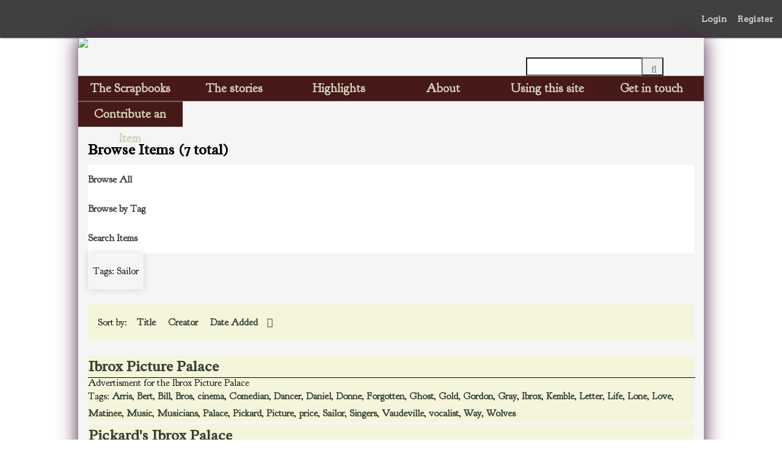

--- FILE ---
content_type: text/html; charset=utf-8
request_url: https://pickardspapers.gla.ac.uk/items/browse?tags=Sailor&sort_field=added
body_size: 4781
content:
<!DOCTYPE html>
<html class="winter" lang="en-US">
<head>
	<link href='https://fonts.googleapis.com/css?family=Goudy+Bookletter+1911' rel='stylesheet' type='text/css'>
	<link href='https://fonts.googleapis.com/css?family=Radley' rel='stylesheet' type='text/css'>
    <meta charset="utf-8">
    <meta name="viewport" content="width=device-width, initial-scale=1">
    
        <title>Browse Items &middot; Pickard&#039;s Papers</title>

    <link rel="alternate" type="application/rss+xml" title="Omeka RSS Feed" href="/items/browse?tags=Sailor&amp;sort_field=added&amp;output=rss2" /><link rel="alternate" type="application/atom+xml" title="Omeka Atom Feed" href="/items/browse?tags=Sailor&amp;sort_field=added&amp;output=atom" />
    <!-- Plugin Stuff -->
    
    <!-- Stylesheets -->
    <link href="/application/views/scripts/css/public.css?v=3.1.2" media="screen" rel="stylesheet" type="text/css" >
<link href="/plugins/ShortcodeCarousel/views/public/css/jcarousel.responsive.css?v=3.1.2" media="all" rel="stylesheet" type="text/css" >
<link href="/plugins/GuestUser/views/public/css/guest-user.css?v=3.1.2" media="all" rel="stylesheet" type="text/css" >
<link href="/plugins/Commenting/views/public/css/commenting.css?v=3.1.2" media="all" rel="stylesheet" type="text/css" >
<link href="//fonts.googleapis.com/css?family=Arvo:400" media="screen" rel="stylesheet" type="text/css" >
<link href="/application/views/scripts/css/admin-bar.css?v=3.1.2" media="screen" rel="stylesheet" type="text/css" >
<link href="//fonts.googleapis.com/css?family=Ubuntu:300,400,500,700,300italic,400italic,500italic,700italic" media="all" rel="stylesheet" type="text/css" >
<link href="/application/views/scripts/css/iconfonts.css?v=3.1.2" media="screen" rel="stylesheet" type="text/css" >
<link href="/themes/seasons/css/normalize.css?v=3.1.2" media="screen" rel="stylesheet" type="text/css" >
<link href="/themes/seasons/css/style.css?v=3.1.2" media="screen" rel="stylesheet" type="text/css" >
<link href="/themes/seasons/css/print.css?v=3.1.2" media="print" rel="stylesheet" type="text/css" ><style type="text/css" media="all">
<!--
code#copytext {
white-space:pre;
font-family:Verdana
}

.at {
color:#00008b
}

.format {
color:#808080
}

.property {
color:#008000
}

.selector {
color:#0000FF
}

.value {
color:#FF0000;
left:500px
}

.comment {
color:#FFA500
}
-->
</style>
    <!-- JavaScripts -->
                                    <script type="text/javascript" src="//ajax.googleapis.com/ajax/libs/jquery/3.6.0/jquery.min.js"></script>
<script type="text/javascript">
    //<!--
    window.jQuery || document.write("<script type=\"text\/javascript\" src=\"\/application\/views\/scripts\/javascripts\/vendor\/jquery.js?v=3.1.2\" charset=\"utf-8\"><\/script>")    //-->
</script>
<script type="text/javascript" src="//ajax.googleapis.com/ajax/libs/jqueryui/1.12.1/jquery-ui.min.js"></script>
<script type="text/javascript">
    //<!--
    window.jQuery.ui || document.write("<script type=\"text\/javascript\" src=\"\/application\/views\/scripts\/javascripts\/vendor\/jquery-ui.js?v=3.1.2\" charset=\"utf-8\"><\/script>")    //-->
</script>
<script type="text/javascript" src="/application/views/scripts/javascripts/vendor/jquery.ui.touch-punch.js"></script>
<script type="text/javascript">
    //<!--
    jQuery.noConflict();    //-->
</script>
<script type="text/javascript" src="/plugins/ShortcodeCarousel/views/public/javascripts/jcarousel.responsive.js?v=3.1.2"></script>
<script type="text/javascript" src="/plugins/ShortcodeCarousel/views/public/javascripts/jquery.jcarousel.min.js?v=3.1.2"></script>
<script type="text/javascript" src="/plugins/GuestUser/views/public/javascripts/guest-user.js?v=3.1.2"></script>
<script type="text/javascript" src="/plugins/Commenting/views/public/javascripts/commenting.js?v=3.1.2"></script>
<script type="text/javascript" src="/application/views/scripts/javascripts/vendor/tinymce/tinymce.min.js?v=3.1.2"></script>
<script type="text/javascript" src="/themes/seasons/javascripts/vendor/modernizr.js?v=3.1.2"></script>
<script type="text/javascript" src="/application/views/scripts/javascripts/vendor/selectivizr.js?v=3.1.2"></script>
<script type="text/javascript" src="/themes/seasons/javascripts/jquery-extra-selectors.js?v=3.1.2"></script>
<script type="text/javascript" src="/application/views/scripts/javascripts/vendor/respond.js?v=3.1.2"></script>
<script type="text/javascript" src="/themes/seasons/javascripts/globals.js?v=3.1.2"></script>
<script type="text/javascript" src="/themes/seasons/javascripts/jssor.js?v=3.1.2"></script>
<script type="text/javascript" src="/themes/seasons/javascripts/jssor.slider.js?v=3.1.2"></script>    
  

</head>
<body class="admin-bar items browse">
    <nav id="admin-bar">

<ul class="navigation">
    <li>
        <a id="menu-guest-user-login" href="/guest-user/user/login">Login</a>
    </li>
    <li>
        <a id="menu-guest-user-register" href="/guest-user/user/register">Register</a>
    </li>
</ul></nav>
    
    <div id="wrap">
        <header>
                    
<div id="site-title">
	<a href="http://pickardspapers.gla.ac.uk"><img src="http://pickardspapers.gla.ac.uk/themes/seasons/common/banner1024.jpg"></img>
	</a>
</div>
         <div id="search-container">
                                <form id="search-form" name="search-form" action="/search" aria-label="Search" method="get">    <input type="text" name="query" id="query" value="" title="Query" aria-label="Query" aria-labelledby="search-form query">        <button id="advanced-search" type="button" class="show-advanced button" aria-label="Options" title="Options" aria-labelledby="search-form advanced-search">
        <span class="icon" aria-hidden="true"></span>
    </button>
    <div id="advanced-form">
        <fieldset id="query-types">
            <legend>Search using this query type:</legend>
            <label><input type="radio" name="query_type" id="query_type-keyword" value="keyword" checked="checked">Keyword</label><br>
<label><input type="radio" name="query_type" id="query_type-boolean" value="boolean">Boolean</label><br>
<label><input type="radio" name="query_type" id="query_type-exact_match" value="exact_match">Exact match</label>        </fieldset>
                <fieldset id="record-types">
            <legend>Search only these record types:</legend>
                        <input type="checkbox" name="record_types[]" id="record_types-Item" value="Item" checked="checked"> <label for="record_types-Item">Item</label><br>
                        <input type="checkbox" name="record_types[]" id="record_types-File" value="File" checked="checked"> <label for="record_types-File">File</label><br>
                        <input type="checkbox" name="record_types[]" id="record_types-Collection" value="Collection" checked="checked"> <label for="record_types-Collection">Collection</label><br>
                    </fieldset>
                <p><a href="/items/search?tags=Sailor&amp;sort_field=added">Advanced Search (Items only)</a></p>
    </div>
        <button name="submit_search" id="submit_search" type="submit" value="Submit" title="Submit" class="button" aria-label="Submit" aria-labelledby="search-form submit_search"><span class="icon" aria-hidden="true"></span></button></form>
                            </div>
            <div id='guest-user-register-info'></div>        </header>

        <nav id="mainNav">
            <ul class="navigation">
    <li>
        <a href="/collections/browse?sort_field=Dublin%20Core,Title">The Scrapbooks</a>
        <ul>
            <li>
                <a href="/collections">Browse All</a>
            </li>
            <li>
                <a href="/items/search">Search Items</a>
            </li>
        </ul>
    </li>
    <li>
        <a href="/stories">The stories</a>
        <ul>
            <li>
                <a href="/edwardianshows">Glasgow's Edwardian showbusiness</a>
            </li>
            <li>
                <a href="/advertising">Pickard's advertising genius</a>
            </li>
            <li>
                <a href="/cinema">Cinema takes the stage</a>
            </li>
            <li>
                <a href="/civicculture">Civic business</a>
            </li>
            <li>
                <a href="/letterbook">Pickard's correspondence</a>
            </li>
            <li>
                <a href="/memories">Memories</a>
            </li>
        </ul>
    </li>
    <li>
        <a href="http://pickardspapers.gla.ac.uk/highlights">Highlights</a>
    </li>
    <li>
        <a href="/about">About</a>
    </li>
    <li>
        <a href="/howto">Using this site</a>
    </li>
    <li>
        <a href="/contact">Get in touch</a>
    </li>
    <li>
        <a href="/contribution">Contribute an Item</a>
    </li>
</ul>        </nav>

        <div id="content">
                       
           

<h1>Browse Items (7 total)</h1>

<nav class="items-nav navigation secondary-nav">
    <ul class="navigation">
    <li class="active">
        <a href="/items/browse">Browse All</a>
    </li>
    <li>
        <a href="/items/tags">Browse by Tag</a>
    </li>
    <li>
        <a href="/items/search">Search Items</a>
    </li>
</ul></nav>

<div id="item-filters"><ul><li class="tags">Tags: Sailor</li></ul></div>


<div id="sort-links">
    <span class="sort-label">Sort by: </span><ul id="sort-links-list"><li  ><a href="/items/browse?tags=Sailor&amp;sort_field=Dublin+Core%2CTitle" aria-label="Sort ascending Title" title="Sort ascending">Title <span role="presentation" class="sort-icon"></span></a></li><li  ><a href="/items/browse?tags=Sailor&amp;sort_field=Dublin+Core%2CCreator" aria-label="Sort ascending Creator" title="Sort ascending">Creator <span role="presentation" class="sort-icon"></span></a></li><li class="sorting asc" ><a href="/items/browse?tags=Sailor&amp;sort_field=added&amp;sort_dir=d" aria-label="Sorting ascending Date Added" title="Sorting ascending">Date Added <span role="presentation" class="sort-icon"></span></a></li></ul></div>


<div class="item hentry">
    <h2><a href="/items/show/1728" class="permalink">Ibrox Picture Palace</a></h2>
    <div class="item-meta">
    
        <div class="item-description">
        Advertisment for the Ibrox Picture Palace    </div>
    
        <div class="tags"><p><strong>Tags:</strong>
        <a href="/items/browse?tags=Arris" rel="tag">Arris</a>, <a href="/items/browse?tags=Bert" rel="tag">Bert</a>, <a href="/items/browse?tags=Bill" rel="tag">Bill</a>, <a href="/items/browse?tags=Bros" rel="tag">Bros</a>, <a href="/items/browse?tags=cinema" rel="tag">cinema</a>, <a href="/items/browse?tags=Comedian" rel="tag">Comedian</a>, <a href="/items/browse?tags=Dancer" rel="tag">Dancer</a>, <a href="/items/browse?tags=Daniel" rel="tag">Daniel</a>, <a href="/items/browse?tags=Donne" rel="tag">Donne</a>, <a href="/items/browse?tags=Forgotten" rel="tag">Forgotten</a>, <a href="/items/browse?tags=Ghost" rel="tag">Ghost</a>, <a href="/items/browse?tags=Gold" rel="tag">Gold</a>, <a href="/items/browse?tags=Gordon" rel="tag">Gordon</a>, <a href="/items/browse?tags=Gray" rel="tag">Gray</a>, <a href="/items/browse?tags=Ibrox" rel="tag">Ibrox</a>, <a href="/items/browse?tags=Kemble" rel="tag">Kemble</a>, <a href="/items/browse?tags=Letter" rel="tag">Letter</a>, <a href="/items/browse?tags=Life" rel="tag">Life</a>, <a href="/items/browse?tags=Lone" rel="tag">Lone</a>, <a href="/items/browse?tags=Love" rel="tag">Love</a>, <a href="/items/browse?tags=Matinee" rel="tag">Matinee</a>, <a href="/items/browse?tags=Music" rel="tag">Music</a>, <a href="/items/browse?tags=Musicians" rel="tag">Musicians</a>, <a href="/items/browse?tags=Palace" rel="tag">Palace</a>, <a href="/items/browse?tags=Pickard" rel="tag">Pickard</a>, <a href="/items/browse?tags=Picture" rel="tag">Picture</a>, <a href="/items/browse?tags=price" rel="tag">price</a>, <a href="/items/browse?tags=Sailor" rel="tag">Sailor</a>, <a href="/items/browse?tags=Singers" rel="tag">Singers</a>, <a href="/items/browse?tags=Vaudeville" rel="tag">Vaudeville</a>, <a href="/items/browse?tags=vocalist" rel="tag">vocalist</a>, <a href="/items/browse?tags=Way" rel="tag">Way</a>, <a href="/items/browse?tags=Wolves" rel="tag">Wolves</a></p>
    </div>
    
    <span class="Z3988" title="ctx_ver=Z39.88-2004&amp;rft_val_fmt=info%3Aofi%2Ffmt%3Akev%3Amtx%3Adc&amp;rfr_id=info%3Asid%2Fomeka.org%3Agenerator&amp;rft.contributor=Alekss+Levsunovs&amp;rft.subject=Ibrox+Picture+Palace&amp;rft.description=Advertisment+for+the+Ibrox+Picture+Palace&amp;rft.publisher=Pickard%27s+Papers+project.+Britannia+Panopticon+Music+Hall+Trust+%2F+University+of+Glasgow+%2F+Heritage+Lottery+Fund&amp;rft.format=Newspaper+Cutting&amp;rft.source=Pickard%27s+Papers&amp;rft.language=English&amp;rft.rights=This+material+is+made+available+for+non-commercial+research+and+education+purposes%2C+and+no+copyright+infringement+is+intended.+If+the+material+is+still+in+copyright%2C+or+contains+sensitive+information%2C+please+contact+us+and+we+will+take+it+down.&amp;rft.title=Ibrox+Picture+Palace&amp;rft.type=Newspaper+cutting&amp;rft.identifier=https%3A%2F%2Fpickardspapers.gla.ac.uk%2Fitems%2Fshow%2F1728" aria-hidden="true"></span>
    </div><!-- end class="item-meta" -->
</div><!-- end class="item hentry" -->
<div class="item hentry">
    <h2><a href="/items/show/1730" class="permalink">Pickard&#039;s Ibrox Palace</a></h2>
    <div class="item-meta">
    
        <div class="item-description">
        Advertisment for the Ibrox Picture Palace    </div>
    
        <div class="tags"><p><strong>Tags:</strong>
        <a href="/items/browse?tags=Arris" rel="tag">Arris</a>, <a href="/items/browse?tags=Bert" rel="tag">Bert</a>, <a href="/items/browse?tags=Bill" rel="tag">Bill</a>, <a href="/items/browse?tags=Bros" rel="tag">Bros</a>, <a href="/items/browse?tags=cinema" rel="tag">cinema</a>, <a href="/items/browse?tags=Comedian" rel="tag">Comedian</a>, <a href="/items/browse?tags=Dancer" rel="tag">Dancer</a>, <a href="/items/browse?tags=Daniel" rel="tag">Daniel</a>, <a href="/items/browse?tags=Donne" rel="tag">Donne</a>, <a href="/items/browse?tags=Forgotten" rel="tag">Forgotten</a>, <a href="/items/browse?tags=Ghost" rel="tag">Ghost</a>, <a href="/items/browse?tags=Gold" rel="tag">Gold</a>, <a href="/items/browse?tags=Gordon" rel="tag">Gordon</a>, <a href="/items/browse?tags=Gray" rel="tag">Gray</a>, <a href="/items/browse?tags=Ibrox" rel="tag">Ibrox</a>, <a href="/items/browse?tags=Kemble" rel="tag">Kemble</a>, <a href="/items/browse?tags=Letter" rel="tag">Letter</a>, <a href="/items/browse?tags=Life" rel="tag">Life</a>, <a href="/items/browse?tags=Lone" rel="tag">Lone</a>, <a href="/items/browse?tags=Love" rel="tag">Love</a>, <a href="/items/browse?tags=Matinee" rel="tag">Matinee</a>, <a href="/items/browse?tags=Music" rel="tag">Music</a>, <a href="/items/browse?tags=Musicians" rel="tag">Musicians</a>, <a href="/items/browse?tags=Palace" rel="tag">Palace</a>, <a href="/items/browse?tags=Pickard" rel="tag">Pickard</a>, <a href="/items/browse?tags=Picture" rel="tag">Picture</a>, <a href="/items/browse?tags=price" rel="tag">price</a>, <a href="/items/browse?tags=Sailor" rel="tag">Sailor</a>, <a href="/items/browse?tags=Singers" rel="tag">Singers</a>, <a href="/items/browse?tags=Vaudeville" rel="tag">Vaudeville</a>, <a href="/items/browse?tags=vocalist" rel="tag">vocalist</a>, <a href="/items/browse?tags=Way" rel="tag">Way</a>, <a href="/items/browse?tags=Wolves" rel="tag">Wolves</a></p>
    </div>
    
    <span class="Z3988" title="ctx_ver=Z39.88-2004&amp;rft_val_fmt=info%3Aofi%2Ffmt%3Akev%3Amtx%3Adc&amp;rfr_id=info%3Asid%2Fomeka.org%3Agenerator&amp;rft.contributor=Alekss+Levsunovs&amp;rft.subject=Ibrox+Picture+Palace&amp;rft.description=Advertisment+for+the+Ibrox+Picture+Palace&amp;rft.publisher=Pickard%27s+Papers+project.+Britannia+Panopticon+Music+Hall+Trust+%2F+University+of+Glasgow+%2F+Heritage+Lottery+Fund&amp;rft.format=Newspaper+Cutting&amp;rft.source=Pickard%27s+Papers&amp;rft.language=English&amp;rft.rights=This+material+is+made+available+for+non-commercial+research+and+education+purposes%2C+and+no+copyright+infringement+is+intended.+If+the+material+is+still+in+copyright%2C+or+contains+sensitive+information%2C+please+contact+us+and+we+will+take+it+down.&amp;rft.title=Pickard%27s+Ibrox+Palace&amp;rft.type=Newspaper+cutting&amp;rft.identifier=https%3A%2F%2Fpickardspapers.gla.ac.uk%2Fitems%2Fshow%2F1730" aria-hidden="true"></span>
    </div><!-- end class="item-meta" -->
</div><!-- end class="item hentry" -->
<div class="item hentry">
    <h2><a href="/items/show/1731" class="permalink">Pickard&#039;s Ibrox Palace</a></h2>
    <div class="item-meta">
    
        <div class="item-description">
        Advertisment for the Ibrox Picture Palace    </div>
    
        <div class="tags"><p><strong>Tags:</strong>
        <a href="/items/browse?tags=Arris" rel="tag">Arris</a>, <a href="/items/browse?tags=Bert" rel="tag">Bert</a>, <a href="/items/browse?tags=Bill" rel="tag">Bill</a>, <a href="/items/browse?tags=Bros" rel="tag">Bros</a>, <a href="/items/browse?tags=cinema" rel="tag">cinema</a>, <a href="/items/browse?tags=Comedian" rel="tag">Comedian</a>, <a href="/items/browse?tags=Dancer" rel="tag">Dancer</a>, <a href="/items/browse?tags=Daniel" rel="tag">Daniel</a>, <a href="/items/browse?tags=Donne" rel="tag">Donne</a>, <a href="/items/browse?tags=Forgotten" rel="tag">Forgotten</a>, <a href="/items/browse?tags=Ghost" rel="tag">Ghost</a>, <a href="/items/browse?tags=Gold" rel="tag">Gold</a>, <a href="/items/browse?tags=Gordon" rel="tag">Gordon</a>, <a href="/items/browse?tags=Gray" rel="tag">Gray</a>, <a href="/items/browse?tags=Ibrox" rel="tag">Ibrox</a>, <a href="/items/browse?tags=Kemble" rel="tag">Kemble</a>, <a href="/items/browse?tags=Letter" rel="tag">Letter</a>, <a href="/items/browse?tags=Life" rel="tag">Life</a>, <a href="/items/browse?tags=Lone" rel="tag">Lone</a>, <a href="/items/browse?tags=Love" rel="tag">Love</a>, <a href="/items/browse?tags=Matinee" rel="tag">Matinee</a>, <a href="/items/browse?tags=Music" rel="tag">Music</a>, <a href="/items/browse?tags=Musicians" rel="tag">Musicians</a>, <a href="/items/browse?tags=Palace" rel="tag">Palace</a>, <a href="/items/browse?tags=Pickard" rel="tag">Pickard</a>, <a href="/items/browse?tags=Picture" rel="tag">Picture</a>, <a href="/items/browse?tags=price" rel="tag">price</a>, <a href="/items/browse?tags=Sailor" rel="tag">Sailor</a>, <a href="/items/browse?tags=Singers" rel="tag">Singers</a>, <a href="/items/browse?tags=Vaudeville" rel="tag">Vaudeville</a>, <a href="/items/browse?tags=vocalist" rel="tag">vocalist</a>, <a href="/items/browse?tags=Way" rel="tag">Way</a>, <a href="/items/browse?tags=Wolves" rel="tag">Wolves</a></p>
    </div>
    
    <span class="Z3988" title="ctx_ver=Z39.88-2004&amp;rft_val_fmt=info%3Aofi%2Ffmt%3Akev%3Amtx%3Adc&amp;rfr_id=info%3Asid%2Fomeka.org%3Agenerator&amp;rft.contributor=Alekss+Levsunovs&amp;rft.subject=Ibrox+Picture+Palace&amp;rft.description=Advertisment+for+the+Ibrox+Picture+Palace&amp;rft.publisher=Pickard%27s+Papers+project.+Britannia+Panopticon+Music+Hall+Trust+%2F+University+of+Glasgow+%2F+Heritage+Lottery+Fund&amp;rft.format=Newspaper+Cutting&amp;rft.source=Pickard%27s+Papers&amp;rft.language=English&amp;rft.rights=This+material+is+made+available+for+non-commercial+research+and+education+purposes%2C+and+no+copyright+infringement+is+intended.+If+the+material+is+still+in+copyright%2C+or+contains+sensitive+information%2C+please+contact+us+and+we+will+take+it+down.&amp;rft.title=Pickard%27s+Ibrox+Palace&amp;rft.type=Newspaper+cutting&amp;rft.identifier=https%3A%2F%2Fpickardspapers.gla.ac.uk%2Fitems%2Fshow%2F1731" aria-hidden="true"></span>
    </div><!-- end class="item-meta" -->
</div><!-- end class="item hentry" -->
<div class="item hentry">
    <h2><a href="/items/show/1732" class="permalink">Ibrox</a></h2>
    <div class="item-meta">
    
        <div class="item-description">
        Advertisment for the Ibrox Picture Palace    </div>
    
        <div class="tags"><p><strong>Tags:</strong>
        <a href="/items/browse?tags=Arris" rel="tag">Arris</a>, <a href="/items/browse?tags=Bert" rel="tag">Bert</a>, <a href="/items/browse?tags=Bill" rel="tag">Bill</a>, <a href="/items/browse?tags=Bros" rel="tag">Bros</a>, <a href="/items/browse?tags=cinema" rel="tag">cinema</a>, <a href="/items/browse?tags=Comedian" rel="tag">Comedian</a>, <a href="/items/browse?tags=Dancer" rel="tag">Dancer</a>, <a href="/items/browse?tags=Daniel" rel="tag">Daniel</a>, <a href="/items/browse?tags=Donne" rel="tag">Donne</a>, <a href="/items/browse?tags=Forgotten" rel="tag">Forgotten</a>, <a href="/items/browse?tags=Ghost" rel="tag">Ghost</a>, <a href="/items/browse?tags=Gold" rel="tag">Gold</a>, <a href="/items/browse?tags=Gordon" rel="tag">Gordon</a>, <a href="/items/browse?tags=Gray" rel="tag">Gray</a>, <a href="/items/browse?tags=Ibrox" rel="tag">Ibrox</a>, <a href="/items/browse?tags=Kemble" rel="tag">Kemble</a>, <a href="/items/browse?tags=Letter" rel="tag">Letter</a>, <a href="/items/browse?tags=Life" rel="tag">Life</a>, <a href="/items/browse?tags=Lone" rel="tag">Lone</a>, <a href="/items/browse?tags=Love" rel="tag">Love</a>, <a href="/items/browse?tags=Matinee" rel="tag">Matinee</a>, <a href="/items/browse?tags=Music" rel="tag">Music</a>, <a href="/items/browse?tags=Musicians" rel="tag">Musicians</a>, <a href="/items/browse?tags=Palace" rel="tag">Palace</a>, <a href="/items/browse?tags=Pickard" rel="tag">Pickard</a>, <a href="/items/browse?tags=Picture" rel="tag">Picture</a>, <a href="/items/browse?tags=price" rel="tag">price</a>, <a href="/items/browse?tags=Sailor" rel="tag">Sailor</a>, <a href="/items/browse?tags=Singers" rel="tag">Singers</a>, <a href="/items/browse?tags=Vaudeville" rel="tag">Vaudeville</a>, <a href="/items/browse?tags=vocalist" rel="tag">vocalist</a>, <a href="/items/browse?tags=Way" rel="tag">Way</a>, <a href="/items/browse?tags=Wolves" rel="tag">Wolves</a></p>
    </div>
    
    <span class="Z3988" title="ctx_ver=Z39.88-2004&amp;rft_val_fmt=info%3Aofi%2Ffmt%3Akev%3Amtx%3Adc&amp;rfr_id=info%3Asid%2Fomeka.org%3Agenerator&amp;rft.contributor=Alekss+Levsunovs&amp;rft.subject=Ibrox+Picture+Palace&amp;rft.description=Advertisment+for+the+Ibrox+Picture+Palace&amp;rft.publisher=Pickard%27s+Papers+project.+Britannia+Panopticon+Music+Hall+Trust+%2F+University+of+Glasgow+%2F+Heritage+Lottery+Fund&amp;rft.format=Newspaper+Cutting&amp;rft.source=Pickard%27s+Papers&amp;rft.language=English&amp;rft.rights=This+material+is+made+available+for+non-commercial+research+and+education+purposes%2C+and+no+copyright+infringement+is+intended.+If+the+material+is+still+in+copyright%2C+or+contains+sensitive+information%2C+please+contact+us+and+we+will+take+it+down.&amp;rft.title=Ibrox&amp;rft.type=Newspaper+cutting&amp;rft.identifier=https%3A%2F%2Fpickardspapers.gla.ac.uk%2Fitems%2Fshow%2F1732" aria-hidden="true"></span>
    </div><!-- end class="item-meta" -->
</div><!-- end class="item hentry" -->
<div class="item hentry">
    <h2><a href="/items/show/1733" class="permalink">Ibrox Picture Palace</a></h2>
    <div class="item-meta">
    
        <div class="item-description">
        Advertisment for the Ibrox Picture Palace    </div>
    
        <div class="tags"><p><strong>Tags:</strong>
        <a href="/items/browse?tags=Arris" rel="tag">Arris</a>, <a href="/items/browse?tags=Bert" rel="tag">Bert</a>, <a href="/items/browse?tags=Bill" rel="tag">Bill</a>, <a href="/items/browse?tags=Bros" rel="tag">Bros</a>, <a href="/items/browse?tags=cinema" rel="tag">cinema</a>, <a href="/items/browse?tags=Comedian" rel="tag">Comedian</a>, <a href="/items/browse?tags=Dancer" rel="tag">Dancer</a>, <a href="/items/browse?tags=Daniel" rel="tag">Daniel</a>, <a href="/items/browse?tags=Donne" rel="tag">Donne</a>, <a href="/items/browse?tags=Forgotten" rel="tag">Forgotten</a>, <a href="/items/browse?tags=Ghost" rel="tag">Ghost</a>, <a href="/items/browse?tags=Gold" rel="tag">Gold</a>, <a href="/items/browse?tags=Gordon" rel="tag">Gordon</a>, <a href="/items/browse?tags=Gray" rel="tag">Gray</a>, <a href="/items/browse?tags=Ibrox" rel="tag">Ibrox</a>, <a href="/items/browse?tags=Kemble" rel="tag">Kemble</a>, <a href="/items/browse?tags=Letter" rel="tag">Letter</a>, <a href="/items/browse?tags=Life" rel="tag">Life</a>, <a href="/items/browse?tags=Lone" rel="tag">Lone</a>, <a href="/items/browse?tags=Love" rel="tag">Love</a>, <a href="/items/browse?tags=Matinee" rel="tag">Matinee</a>, <a href="/items/browse?tags=Music" rel="tag">Music</a>, <a href="/items/browse?tags=Musicians" rel="tag">Musicians</a>, <a href="/items/browse?tags=Palace" rel="tag">Palace</a>, <a href="/items/browse?tags=Pickard" rel="tag">Pickard</a>, <a href="/items/browse?tags=Picture" rel="tag">Picture</a>, <a href="/items/browse?tags=price" rel="tag">price</a>, <a href="/items/browse?tags=Sailor" rel="tag">Sailor</a>, <a href="/items/browse?tags=Singers" rel="tag">Singers</a>, <a href="/items/browse?tags=Vaudeville" rel="tag">Vaudeville</a>, <a href="/items/browse?tags=vocalist" rel="tag">vocalist</a>, <a href="/items/browse?tags=Way" rel="tag">Way</a>, <a href="/items/browse?tags=Wolves" rel="tag">Wolves</a></p>
    </div>
    
    <span class="Z3988" title="ctx_ver=Z39.88-2004&amp;rft_val_fmt=info%3Aofi%2Ffmt%3Akev%3Amtx%3Adc&amp;rfr_id=info%3Asid%2Fomeka.org%3Agenerator&amp;rft.contributor=Alekss+Levsunovs&amp;rft.subject=Ibrox+Picture+Palace&amp;rft.description=Advertisment+for+the+Ibrox+Picture+Palace&amp;rft.publisher=Pickard%27s+Papers+project.+Britannia+Panopticon+Music+Hall+Trust+%2F+University+of+Glasgow+%2F+Heritage+Lottery+Fund&amp;rft.format=Newspaper+Cutting&amp;rft.source=Pickard%27s+Papers&amp;rft.language=English&amp;rft.rights=This+material+is+made+available+for+non-commercial+research+and+education+purposes%2C+and+no+copyright+infringement+is+intended.+If+the+material+is+still+in+copyright%2C+or+contains+sensitive+information%2C+please+contact+us+and+we+will+take+it+down.&amp;rft.title=Ibrox+Picture+Palace&amp;rft.type=Newspaper+cutting&amp;rft.identifier=https%3A%2F%2Fpickardspapers.gla.ac.uk%2Fitems%2Fshow%2F1733" aria-hidden="true"></span>
    </div><!-- end class="item-meta" -->
</div><!-- end class="item hentry" -->
<div class="item hentry">
    <h2><a href="/items/show/1735" class="permalink">Ibrox Picture</a></h2>
    <div class="item-meta">
    
        <div class="item-description">
        Advertisment for the Ibrox Picture Palace    </div>
    
        <div class="tags"><p><strong>Tags:</strong>
        <a href="/items/browse?tags=Arris" rel="tag">Arris</a>, <a href="/items/browse?tags=Bert" rel="tag">Bert</a>, <a href="/items/browse?tags=Bill" rel="tag">Bill</a>, <a href="/items/browse?tags=Bros" rel="tag">Bros</a>, <a href="/items/browse?tags=cinema" rel="tag">cinema</a>, <a href="/items/browse?tags=Comedian" rel="tag">Comedian</a>, <a href="/items/browse?tags=Dancer" rel="tag">Dancer</a>, <a href="/items/browse?tags=Daniel" rel="tag">Daniel</a>, <a href="/items/browse?tags=Donne" rel="tag">Donne</a>, <a href="/items/browse?tags=Forgotten" rel="tag">Forgotten</a>, <a href="/items/browse?tags=Ghost" rel="tag">Ghost</a>, <a href="/items/browse?tags=Gold" rel="tag">Gold</a>, <a href="/items/browse?tags=Gordon" rel="tag">Gordon</a>, <a href="/items/browse?tags=Gray" rel="tag">Gray</a>, <a href="/items/browse?tags=Ibrox" rel="tag">Ibrox</a>, <a href="/items/browse?tags=Kemble" rel="tag">Kemble</a>, <a href="/items/browse?tags=Letter" rel="tag">Letter</a>, <a href="/items/browse?tags=Life" rel="tag">Life</a>, <a href="/items/browse?tags=Lone" rel="tag">Lone</a>, <a href="/items/browse?tags=Love" rel="tag">Love</a>, <a href="/items/browse?tags=Matinee" rel="tag">Matinee</a>, <a href="/items/browse?tags=Music" rel="tag">Music</a>, <a href="/items/browse?tags=Musicians" rel="tag">Musicians</a>, <a href="/items/browse?tags=Palace" rel="tag">Palace</a>, <a href="/items/browse?tags=Pickard" rel="tag">Pickard</a>, <a href="/items/browse?tags=Picture" rel="tag">Picture</a>, <a href="/items/browse?tags=price" rel="tag">price</a>, <a href="/items/browse?tags=Sailor" rel="tag">Sailor</a>, <a href="/items/browse?tags=Singers" rel="tag">Singers</a>, <a href="/items/browse?tags=Vaudeville" rel="tag">Vaudeville</a>, <a href="/items/browse?tags=vocalist" rel="tag">vocalist</a>, <a href="/items/browse?tags=Way" rel="tag">Way</a>, <a href="/items/browse?tags=Wolves" rel="tag">Wolves</a></p>
    </div>
    
    <span class="Z3988" title="ctx_ver=Z39.88-2004&amp;rft_val_fmt=info%3Aofi%2Ffmt%3Akev%3Amtx%3Adc&amp;rfr_id=info%3Asid%2Fomeka.org%3Agenerator&amp;rft.contributor=Alekss+Levsunovs&amp;rft.subject=Ibrox+Picture+Palace&amp;rft.description=Advertisment+for+the+Ibrox+Picture+Palace&amp;rft.publisher=Pickard%27s+Papers+project.+Britannia+Panopticon+Music+Hall+Trust+%2F+University+of+Glasgow+%2F+Heritage+Lottery+Fund&amp;rft.format=Newspaper+Cutting&amp;rft.source=Pickard%27s+Papers&amp;rft.language=English&amp;rft.rights=This+material+is+made+available+for+non-commercial+research+and+education+purposes%2C+and+no+copyright+infringement+is+intended.+If+the+material+is+still+in+copyright%2C+or+contains+sensitive+information%2C+please+contact+us+and+we+will+take+it+down.&amp;rft.title=Ibrox+Picture&amp;rft.type=Newspaper+cutting&amp;rft.identifier=https%3A%2F%2Fpickardspapers.gla.ac.uk%2Fitems%2Fshow%2F1735" aria-hidden="true"></span>
    </div><!-- end class="item-meta" -->
</div><!-- end class="item hentry" -->
<div class="item hentry">
    <h2><a href="/items/show/2678" class="permalink">Scottish Sea Serpent.</a></h2>
    <div class="item-meta">
    
        <div class="item-description">
        Drawing of 8 sailors presenting the rare oar-fish they caught, referring to the real-life capture of the fish which was caught near Dunbar. According to the pictures caption the fish measured 13 feet 10 inches in length. Judging from the drawing, the…    </div>
    
        <div class="tags"><p><strong>Tags:</strong>
        <a href="/items/browse?tags=Dunbar" rel="tag">Dunbar</a>, <a href="/items/browse?tags=fishing" rel="tag">fishing</a>, <a href="/items/browse?tags=haul" rel="tag">haul</a>, <a href="/items/browse?tags=oar-fish" rel="tag">oar-fish</a>, <a href="/items/browse?tags=rare+fish" rel="tag">rare fish</a>, <a href="/items/browse?tags=Sailor" rel="tag">Sailor</a></p>
    </div>
    
    <span class="Z3988" title="ctx_ver=Z39.88-2004&amp;rft_val_fmt=info%3Aofi%2Ffmt%3Akev%3Amtx%3Adc&amp;rfr_id=info%3Asid%2Fomeka.org%3Agenerator&amp;rft.description=Drawing+of+8+sailors+presenting+the+rare+oar-fish+they+caught%2C+referring+to+the+real-life+capture+of+the+fish+which+was+caught+near+Dunbar.+According+to+the+pictures+caption+the+fish+measured+13+feet+10+inches+in+length.+Judging+from+the+drawing%2C+the+fish+derives+its+name+from+its+uncanny+resemblance+to+a+long+rowing+oar.&amp;rft.publisher=Pickard%27s+Papers+project.+Britannia+Panopticon+Music+Hall+Trust+%2F+University+of+Glasgow+%2F+Heritage+Lottery+Fund&amp;rft.format=Newspaper+cutting%2Fdrawing&amp;rft.source=Pickard%27s+Papers%3A+Zoological+Items&amp;rft.language=English&amp;rft.rights=This+material+is+made+available+for+non-commercial+research+and+education+purposes%2C+and+no+copyright+infringement+is+intended.+If+the+material+is+still+in+copyright%2C+or+contains+sensitive+information%2C+please+contact+us+and+we+will+take+it+down.&amp;rft.title=Scottish+Sea+Serpent.&amp;rft.type=Newspaper+cutting&amp;rft.identifier=https%3A%2F%2Fpickardspapers.gla.ac.uk%2Fitems%2Fshow%2F2678" aria-hidden="true"></span>
    </div><!-- end class="item-meta" -->
</div><!-- end class="item hentry" -->


<div id="outputs">
    <span class="outputs-label">Output Formats</span>
                <p id="output-format-list">
        <a href="/items/browse?tags=Sailor&amp;sort_field=added&amp;output=atom">atom</a>, <a href="/items/browse?tags=Sailor&amp;sort_field=added&amp;output=dcmes-xml">dcmes-xml</a>, <a href="/items/browse?tags=Sailor&amp;sort_field=added&amp;output=json">json</a>, <a href="/items/browse?tags=Sailor&amp;sort_field=added&amp;output=omeka-xml">omeka-xml</a>, <a href="/items/browse?tags=Sailor&amp;sort_field=added&amp;output=rss2">rss2</a>        </p>
    </div>


</div><!-- end content -->

<footer role="contentinfo">

        <div id="custom-footer-text">
           <a href="http://britanniapanopticon.org"> <img style="height: 80px;" src="/themes/seasons/images/Britannia.jpg" alt="Britannia Panopticon" /></a>
           <a href="http://hlf.org.uk"> <img style="height: 80px;" src="/themes/seasons/images/HLF logo.png" alt="HLF logo" /></a>
           <a href="http://earlycinema.gla.ac.uk"> <img style="height: 70px;" src="/themes/seasons/images/UoG_colour.png" alt="University of Glasgow" /></a>
        <p>Proudly powered by <a href="http://omeka.org">Omeka</a>.</p>
        </div>
        

    
</footer>

</div><!--end wrap-->

<script type="text/javascript">
jQuery(document).ready(function () {
    Omeka.showAdvancedForm();
    Omeka.skipNav();
    Omeka.megaMenu("#top-nav");
    Seasons.mobileSelectNav();
});
</script>
<script>
  (function(i,s,o,g,r,a,m){i['GoogleAnalyticsObject']=r;i[r]=i[r]||function(){
  (i[r].q=i[r].q||[]).push(arguments)},i[r].l=1*new Date();a=s.createElement(o),
  m=s.getElementsByTagName(o)[0];a.async=1;a.src=g;m.parentNode.insertBefore(a,m)
  })(window,document,'script','//www.google-analytics.com/analytics.js','ga');

  ga('create', 'UA-69163914-1', 'auto');
  ga('send', 'pageview');

</script>


</body>

</html>


--- FILE ---
content_type: text/javascript
request_url: https://pickardspapers.gla.ac.uk/application/views/scripts/javascripts/vendor/tinymce/tinymce.min.js?v=3.1.2
body_size: 121511
content:
// 4.9.4 (2019-03-20)
!function(H){"use strict";var o=function(){for(var e=[],t=0;t<arguments.length;t++)e[t]=arguments[t]},j=function(n,r){return function(){for(var e=[],t=0;t<arguments.length;t++)e[t]=arguments[t];return n(r.apply(null,e))}},q=function(e){return function(){return e}},$=function(e){return e};function d(r){for(var o=[],e=1;e<arguments.length;e++)o[e-1]=arguments[e];return function(){for(var e=[],t=0;t<arguments.length;t++)e[t]=arguments[t];var n=o.concat(e);return r.apply(null,n)}}var e,t,n,r,i,a,u,s,c,l,f,m,g,p,h,v,b,y=function(n){return function(){for(var e=[],t=0;t<arguments.length;t++)e[t]=arguments[t];return!n.apply(null,e)}},C=q(!1),x=q(!0),w=C,N=x,E=function(){return S},S=(r={fold:function(e,t){return e()},is:w,isSome:w,isNone:N,getOr:n=function(e){return e},getOrThunk:t=function(e){return e()},getOrDie:function(e){throw new Error(e||"error: getOrDie called on none.")},getOrNull:function(){return null},getOrUndefined:function(){return undefined},or:n,orThunk:t,map:E,ap:E,each:function(){},bind:E,flatten:E,exists:w,forall:N,filter:E,equals:e=function(e){return e.isNone()},equals_:e,toArray:function(){return[]},toString:q("none()")},Object.freeze&&Object.freeze(r),r),k=function(n){var e=function(){return n},t=function(){return o},r=function(e){return e(n)},o={fold:function(e,t){return t(n)},is:function(e){return n===e},isSome:N,isNone:w,getOr:e,getOrThunk:e,getOrDie:e,getOrNull:e,getOrUndefined:e,or:t,orThunk:t,map:function(e){return k(e(n))},ap:function(e){return e.fold(E,function(e){return k(e(n))})},each:function(e){e(n)},bind:r,flatten:e,exists:r,forall:r,filter:function(e){return e(n)?o:S},equals:function(e){return e.is(n)},equals_:function(e,t){return e.fold(w,function(e){return t(n,e)})},toArray:function(){return[n]},toString:function(){return"some("+n+")"}};return o},A={some:k,none:E,from:function(e){return null===e||e===undefined?S:k(e)}},T=function(t){return function(e){return function(e){if(null===e)return"null";var t=typeof e;return"object"===t&&Array.prototype.isPrototypeOf(e)?"array":"object"===t&&String.prototype.isPrototypeOf(e)?"string":t}(e)===t}},R=T("string"),_=T("object"),D=T("array"),B=T("null"),O=T("boolean"),P=T("function"),L=T("number"),I=(i=Array.prototype.indexOf)===undefined?function(e,t){return Y(e,t)}:function(e,t){return i.call(e,t)},M=function(e,t){return-1<I(e,t)},W=function(e,t){for(var n=e.length,r=new Array(n),o=0;o<n;o++){var i=e[o];r[o]=t(i,o,e)}return r},F=function(e,t){for(var n=0,r=e.length;n<r;n++)t(e[n],n,e)},K=function(e,t){for(var n=[],r=[],o=0,i=e.length;o<i;o++){var a=e[o];(t(a,o,e)?n:r).push(a)}return{pass:n,fail:r}},z=function(e,t){for(var n=[],r=0,o=e.length;r<o;r++){var i=e[r];t(i,r,e)&&n.push(i)}return n},U=function(e,t,n){return F(e,function(e){n=t(n,e)}),n},V=function(e,t){for(var n=0,r=e.length;n<r;n++){var o=e[n];if(t(o,n,e))return A.some(o)}return A.none()},X=function(e,t){for(var n=0,r=e.length;n<r;n++)if(t(e[n],n,e))return A.some(n);return A.none()},Y=function(e,t){for(var n=0,r=e.length;n<r;++n)if(e[n]===t)return n;return-1},G=Array.prototype.push,J=function(e,t){return function(e){for(var t=[],n=0,r=e.length;n<r;++n){if(!Array.prototype.isPrototypeOf(e[n]))throw new Error("Arr.flatten item "+n+" was not an array, input: "+e);G.apply(t,e[n])}return t}(W(e,t))},Q=function(e,t){for(var n=0,r=e.length;n<r;++n)if(!0!==t(e[n],n,e))return!1;return!0},Z=Array.prototype.slice,ee=function(e,t){return z(e,function(e){return!M(t,e)})},te=function(e){return 0===e.length?A.none():A.some(e[0])},ne=function(e){return 0===e.length?A.none():A.some(e[e.length-1])},re=P(Array.from)?Array.from:function(e){return Z.call(e)},oe="undefined"!=typeof H.window?H.window:Function("return this;")(),ie=function(e,t){return function(e,t){for(var n=t!==undefined&&null!==t?t:oe,r=0;r<e.length&&n!==undefined&&null!==n;++r)n=n[e[r]];return n}(e.split("."),t)},ae={getOrDie:function(e,t){var n=ie(e,t);if(n===undefined||null===n)throw e+" not available on this browser";return n}},ue=function(){return ae.getOrDie("URL")},se={createObjectURL:function(e){return ue().createObjectURL(e)},revokeObjectURL:function(e){ue().revokeObjectURL(e)}},ce=H.navigator,le=ce.userAgent,fe=function(e){return"matchMedia"in H.window&&H.matchMedia(e).matches};g=/Android/.test(le),u=(u=!(a=/WebKit/.test(le))&&/MSIE/gi.test(le)&&/Explorer/gi.test(ce.appName))&&/MSIE (\w+)\./.exec(le)[1],s=-1!==le.indexOf("Trident/")&&(-1!==le.indexOf("rv:")||-1!==ce.appName.indexOf("Netscape"))&&11,c=-1!==le.indexOf("Edge/")&&!u&&!s&&12,u=u||s||c,l=!a&&!s&&/Gecko/.test(le),f=-1!==le.indexOf("Mac"),m=/(iPad|iPhone)/.test(le),p="FormData"in H.window&&"FileReader"in H.window&&"URL"in H.window&&!!se.createObjectURL,h=fe("only screen and (max-device-width: 480px)")&&(g||m),v=fe("only screen and (min-width: 800px)")&&(g||m),b=-1!==le.indexOf("Windows Phone"),c&&(a=!1);var de,me={opera:!1,webkit:a,ie:u,gecko:l,mac:f,iOS:m,android:g,contentEditable:!m||p||534<=parseInt(le.match(/AppleWebKit\/(\d*)/)[1],10),transparentSrc:"[data-uri]",caretAfter:8!==u,range:H.window.getSelection&&"Range"in H.window,documentMode:u&&!c?H.document.documentMode||7:10,fileApi:p,ceFalse:!1===u||8<u,cacheSuffix:null,container:null,overrideViewPort:null,experimentalShadowDom:!1,canHaveCSP:!1===u||11<u,desktop:!h&&!v,windowsPhone:b},ge=window.Promise?window.Promise:function(){function r(e,t){return function(){e.apply(t,arguments)}}var e=Array.isArray||function(e){return"[object Array]"===Object.prototype.toString.call(e)},i=function(e){if("object"!=typeof this)throw new TypeError("Promises must be constructed via new");if("function"!=typeof e)throw new TypeError("not a function");this._state=null,this._value=null,this._deferreds=[],l(e,r(o,this),r(u,this))},t=i.immediateFn||"function"==typeof setImmediate&&setImmediate||function(e){setTimeout(e,1)};function a(r){var o=this;null!==this._state?t(function(){var e=o._state?r.onFulfilled:r.onRejected;if(null!==e){var t;try{t=e(o._value)}catch(n){return void r.reject(n)}r.resolve(t)}else(o._state?r.resolve:r.reject)(o._value)}):this._deferreds.push(r)}function o(e){try{if(e===this)throw new TypeError("A promise cannot be resolved with itself.");if(e&&("object"==typeof e||"function"==typeof e)){var t=e.then;if("function"==typeof t)return void l(r(t,e),r(o,this),r(u,this))}this._state=!0,this._value=e,s.call(this)}catch(n){u.call(this,n)}}function u(e){this._state=!1,this._value=e,s.call(this)}function s(){for(var e=0,t=this._deferreds.length;e<t;e++)a.call(this,this._deferreds[e]);this._deferreds=null}function c(e,t,n,r){this.onFulfilled="function"==typeof e?e:null,this.onRejected="function"==typeof t?t:null,this.resolve=n,this.reject=r}function l(e,t,n){var r=!1;try{e(function(e){r||(r=!0,t(e))},function(e){r||(r=!0,n(e))})}catch(o){if(r)return;r=!0,n(o)}}return i.prototype["catch"]=function(e){return this.then(null,e)},i.prototype.then=function(n,r){var o=this;return new i(function(e,t){a.call(o,new c(n,r,e,t))})},i.all=function(){var s=Array.prototype.slice.call(1===arguments.length&&e(arguments[0])?arguments[0]:arguments);return new i(function(o,i){if(0===s.length)return o([]);var a=s.length;function u(t,e){try{if(e&&("object"==typeof e||"function"==typeof e)){var n=e.then;if("function"==typeof n)return void n.call(e,function(e){u(t,e)},i)}s[t]=e,0==--a&&o(s)}catch(r){i(r)}}for(var e=0;e<s.length;e++)u(e,s[e])})},i.resolve=function(t){return t&&"object"==typeof t&&t.constructor===i?t:new i(function(e){e(t)})},i.reject=function(n){return new i(function(e,t){t(n)})},i.race=function(o){return new i(function(e,t){for(var n=0,r=o.length;n<r;n++)o[n].then(e,t)})},i}(),pe=function(e,t){return"number"!=typeof t&&(t=0),setTimeout(e,t)},he=function(e,t){return"number"!=typeof t&&(t=1),setInterval(e,t)},ve=function(t,n){var r,e;return(e=function(){var e=arguments;clearTimeout(r),r=pe(function(){t.apply(this,e)},n)}).stop=function(){clearTimeout(r)},e},be={requestAnimationFrame:function(e,t){de?de.then(e):de=new ge(function(e){t||(t=H.document.body),function(e,t){var n,r=H.window.requestAnimationFrame,o=["ms","moz","webkit"];for(n=0;n<o.length&&!r;n++)r=H.window[o[n]+"RequestAnimationFrame"];r||(r=function(e){H.window.setTimeout(e,0)}),r(e,t)}(e,t)}).then(e)},setTimeout:pe,setInterval:he,setEditorTimeout:function(e,t,n){return pe(function(){e.removed||t()},n)},setEditorInterval:function(e,t,n){var r;return r=he(function(){e.removed?clearInterval(r):t()},n)},debounce:ve,throttle:ve,clearInterval:function(e){return clearInterval(e)},clearTimeout:function(e){return clearTimeout(e)}},ye=/^(?:mouse|contextmenu)|click/,Ce={keyLocation:1,layerX:1,layerY:1,returnValue:1,webkitMovementX:1,webkitMovementY:1,keyIdentifier:1},xe=function(){return!1},we=function(){return!0},Ne=function(e,t,n,r){e.addEventListener?e.addEventListener(t,n,r||!1):e.attachEvent&&e.attachEvent("on"+t,n)},Ee=function(e,t,n,r){e.removeEventListener?e.removeEventListener(t,n,r||!1):e.detachEvent&&e.detachEvent("on"+t,n)},Se=function(e,t){var n,r,o=t||{};for(n in e)Ce[n]||(o[n]=e[n]);if(o.target||(o.target=o.srcElement||H.document),me.experimentalShadowDom&&(o.target=function(e,t){if(e.composedPath){var n=e.composedPath();if(n&&0<n.length)return n[0]}return t}(e,o.target)),e&&ye.test(e.type)&&e.pageX===undefined&&e.clientX!==undefined){var i=o.target.ownerDocument||H.document,a=i.documentElement,u=i.body;o.pageX=e.clientX+(a&&a.scrollLeft||u&&u.scrollLeft||0)-(a&&a.clientLeft||u&&u.clientLeft||0),o.pageY=e.clientY+(a&&a.scrollTop||u&&u.scrollTop||0)-(a&&a.clientTop||u&&u.clientTop||0)}return o.preventDefault=function(){o.isDefaultPrevented=we,e&&(e.preventDefault?e.preventDefault():e.returnValue=!1)},o.stopPropagation=function(){o.isPropagationStopped=we,e&&(e.stopPropagation?e.stopPropagation():e.cancelBubble=!0)},!(o.stopImmediatePropagation=function(){o.isImmediatePropagationStopped=we,o.stopPropagation()})==((r=o).isDefaultPrevented===we||r.isDefaultPrevented===xe)&&(o.isDefaultPrevented=xe,o.isPropagationStopped=xe,o.isImmediatePropagationStopped=xe),"undefined"==typeof o.metaKey&&(o.metaKey=!1),o},ke=function(e,t,n){var r=e.document,o={type:"ready"};if(n.domLoaded)t(o);else{var i=function(){return"complete"===r.readyState||"interactive"===r.readyState&&r.body},a=function(){n.domLoaded||(n.domLoaded=!0,t(o))},u=function(){i()&&(Ee(r,"readystatechange",u),a())},s=function(){try{r.documentElement.doScroll("left")}catch(e){return void be.setTimeout(s)}a()};!r.addEventListener||me.ie&&me.ie<11?(Ne(r,"readystatechange",u),r.documentElement.doScroll&&e.self===e.top&&s()):i()?a():Ne(e,"DOMContentLoaded",a),Ne(e,"load",a)}},Te=function(){var m,g,p,h,v,b=this,y={};g="mce-data-"+(+new Date).toString(32),h="onmouseenter"in H.document.documentElement,p="onfocusin"in H.document.documentElement,v={mouseenter:"mouseover",mouseleave:"mouseout"},m=1,b.domLoaded=!1,b.events=y;var C=function(e,t){var n,r,o,i,a=y[t];if(n=a&&a[e.type])for(r=0,o=n.length;r<o;r++)if((i=n[r])&&!1===i.func.call(i.scope,e)&&e.preventDefault(),e.isImmediatePropagationStopped())return};b.bind=function(e,t,n,r){var o,i,a,u,s,c,l,f=H.window,d=function(e){C(Se(e||f.event),o)};if(e&&3!==e.nodeType&&8!==e.nodeType){for(e[g]?o=e[g]:(o=m++,e[g]=o,y[o]={}),r=r||e,a=(t=t.split(" ")).length;a--;)c=d,s=l=!1,"DOMContentLoaded"===(u=t[a])&&(u="ready"),b.domLoaded&&"ready"===u&&"complete"===e.readyState?n.call(r,Se({type:u})):(h||(s=v[u])&&(c=function(e){var t,n;if(t=e.currentTarget,(n=e.relatedTarget)&&t.contains)n=t.contains(n);else for(;n&&n!==t;)n=n.parentNode;n||((e=Se(e||f.event)).type="mouseout"===e.type?"mouseleave":"mouseenter",e.target=t,C(e,o))}),p||"focusin"!==u&&"focusout"!==u||(l=!0,s="focusin"===u?"focus":"blur",c=function(e){(e=Se(e||f.event)).type="focus"===e.type?"focusin":"focusout",C(e,o)}),(i=y[o][u])?"ready"===u&&b.domLoaded?n({type:u}):i.push({func:n,scope:r}):(y[o][u]=i=[{func:n,scope:r}],i.fakeName=s,i.capture=l,i.nativeHandler=c,"ready"===u?ke(e,c,b):Ne(e,s||u,c,l)));return e=i=0,n}},b.unbind=function(e,t,n){var r,o,i,a,u,s;if(!e||3===e.nodeType||8===e.nodeType)return b;if(r=e[g]){if(s=y[r],t){for(i=(t=t.split(" ")).length;i--;)if(o=s[u=t[i]]){if(n)for(a=o.length;a--;)if(o[a].func===n){var c=o.nativeHandler,l=o.fakeName,f=o.capture;(o=o.slice(0,a).concat(o.slice(a+1))).nativeHandler=c,o.fakeName=l,o.capture=f,s[u]=o}n&&0!==o.length||(delete s[u],Ee(e,o.fakeName||u,o.nativeHandler,o.capture))}}else{for(u in s)o=s[u],Ee(e,o.fakeName||u,o.nativeHandler,o.capture);s={}}for(u in s)return b;delete y[r];try{delete e[g]}catch(d){e[g]=null}}return b},b.fire=function(e,t,n){var r;if(!e||3===e.nodeType||8===e.nodeType)return b;for((n=Se(null,n)).type=t,n.target=e;(r=e[g])&&C(n,r),(e=e.parentNode||e.ownerDocument||e.defaultView||e.parentWindow)&&!n.isPropagationStopped(););return b},b.clean=function(e){var t,n,r=b.unbind;if(!e||3===e.nodeType||8===e.nodeType)return b;if(e[g]&&r(e),e.getElementsByTagName||(e=e.document),e&&e.getElementsByTagName)for(r(e),t=(n=e.getElementsByTagName("*")).length;t--;)(e=n[t])[g]&&r(e);return b},b.destroy=function(){y={}},b.cancel=function(e){return e&&(e.preventDefault(),e.stopImmediatePropagation()),!1}};Te.Event=new Te,Te.Event.bind(H.window,"ready",function(){});var Ae,Re,_e,De,Be,Oe,Pe,Le,Ie,Me,Fe,ze,Ue,Ve,He,je,qe,$e,We="sizzle"+-new Date,Ke=H.window.document,Xe=0,Ye=0,Ge=At(),Je=At(),Qe=At(),Ze=function(e,t){return e===t&&(Fe=!0),0},et=typeof undefined,tt={}.hasOwnProperty,nt=[],rt=nt.pop,ot=nt.push,it=nt.push,at=nt.slice,ut=nt.indexOf||function(e){for(var t=0,n=this.length;t<n;t++)if(this[t]===e)return t;return-1},st="[\\x20\\t\\r\\n\\f]",ct="(?:\\\\.|[\\w-]|[^\\x00-\\xa0])+",lt="\\["+st+"*("+ct+")(?:"+st+"*([*^$|!~]?=)"+st+"*(?:'((?:\\\\.|[^\\\\'])*)'|\"((?:\\\\.|[^\\\\\"])*)\"|("+ct+"))|)"+st+"*\\]",ft=":("+ct+")(?:\\((('((?:\\\\.|[^\\\\'])*)'|\"((?:\\\\.|[^\\\\\"])*)\")|((?:\\\\.|[^\\\\()[\\]]|"+lt+")*)|.*)\\)|)",dt=new RegExp("^"+st+"+|((?:^|[^\\\\])(?:\\\\.)*)"+st+"+$","g"),mt=new RegExp("^"+st+"*,"+st+"*"),gt=new RegExp("^"+st+"*([>+~]|"+st+")"+st+"*"),pt=new RegExp("="+st+"*([^\\]'\"]*?)"+st+"*\\]","g"),ht=new RegExp(ft),vt=new RegExp("^"+ct+"$"),bt={ID:new RegExp("^#("+ct+")"),CLASS:new RegExp("^\\.("+ct+")"),TAG:new RegExp("^("+ct+"|[*])"),ATTR:new RegExp("^"+lt),PSEUDO:new RegExp("^"+ft),CHILD:new RegExp("^:(only|first|last|nth|nth-last)-(child|of-type)(?:\\("+st+"*(even|odd|(([+-]|)(\\d*)n|)"+st+"*(?:([+-]|)"+st+"*(\\d+)|))"+st+"*\\)|)","i"),bool:new RegExp("^(?:checked|selected|async|autofocus|autoplay|controls|defer|disabled|hidden|ismap|loop|multiple|open|readonly|required|scoped)$","i"),needsContext:new RegExp("^"+st+"*[>+~]|:(even|odd|eq|gt|lt|nth|first|last)(?:\\("+st+"*((?:-\\d)?\\d*)"+st+"*\\)|)(?=[^-]|$)","i")},yt=/^(?:input|select|textarea|button)$/i,Ct=/^h\d$/i,xt=/^[^{]+\{\s*\[native \w/,wt=/^(?:#([\w-]+)|(\w+)|\.([\w-]+))$/,Nt=/[+~]/,Et=/'|\\/g,St=new RegExp("\\\\([\\da-f]{1,6}"+st+"?|("+st+")|.)","ig"),kt=function(e,t,n){var r="0x"+t-65536;return r!=r||n?t:r<0?String.fromCharCode(r+65536):String.fromCharCode(r>>10|55296,1023&r|56320)};try{it.apply(nt=at.call(Ke.childNodes),Ke.childNodes),nt[Ke.childNodes.length].nodeType}catch(jN){it={apply:nt.length?function(e,t){ot.apply(e,at.call(t))}:function(e,t){for(var n=e.length,r=0;e[n++]=t[r++];);e.length=n-1}}}var Tt=function(e,t,n,r){var o,i,a,u,s,c,l,f,d,m;if((t?t.ownerDocument||t:Ke)!==Ue&&ze(t),n=n||[],!e||"string"!=typeof e)return n;if(1!==(u=(t=t||Ue).nodeType)&&9!==u)return[];if(He&&!r){if(o=wt.exec(e))if(a=o[1]){if(9===u){if(!(i=t.getElementById(a))||!i.parentNode)return n;if(i.id===a)return n.push(i),n}else if(t.ownerDocument&&(i=t.ownerDocument.getElementById(a))&&$e(t,i)&&i.id===a)return n.push(i),n}else{if(o[2])return it.apply(n,t.getElementsByTagName(e)),n;if((a=o[3])&&Re.getElementsByClassName)return it.apply(n,t.getElementsByClassName(a)),n}if(Re.qsa&&(!je||!je.test(e))){if(f=l=We,d=t,m=9===u&&e,1===u&&"object"!==t.nodeName.toLowerCase()){for(c=Oe(e),(l=t.getAttribute("id"))?f=l.replace(Et,"\\$&"):t.setAttribute("id",f),f="[id='"+f+"'] ",s=c.length;s--;)c[s]=f+It(c[s]);d=Nt.test(e)&&Pt(t.parentNode)||t,m=c.join(",")}if(m)try{return it.apply(n,d.querySelectorAll(m)),n}catch(g){}finally{l||t.removeAttribute("id")}}}return Le(e.replace(dt,"$1"),t,n,r)};function At(){var r=[];return function e(t,n){return r.push(t+" ")>_e.cacheLength&&delete e[r.shift()],e[t+" "]=n}}function Rt(e){return e[We]=!0,e}function _t(e,t){var n=t&&e,r=n&&1===e.nodeType&&1===t.nodeType&&(~t.sourceIndex||1<<31)-(~e.sourceIndex||1<<31);if(r)return r;if(n)for(;n=n.nextSibling;)if(n===t)return-1;return e?1:-1}function Dt(t){return function(e){return"input"===e.nodeName.toLowerCase()&&e.type===t}}function Bt(n){return function(e){var t=e.nodeName.toLowerCase();return("input"===t||"button"===t)&&e.type===n}}function Ot(a){return Rt(function(i){return i=+i,Rt(function(e,t){for(var n,r=a([],e.length,i),o=r.length;o--;)e[n=r[o]]&&(e[n]=!(t[n]=e[n]))})})}function Pt(e){return e&&typeof e.getElementsByTagName!==et&&e}for(Ae in Re=Tt.support={},Be=Tt.isXML=function(e){var t=e&&(e.ownerDocument||e).documentElement;return!!t&&"HTML"!==t.nodeName},ze=Tt.setDocument=function(e){var t,s=e?e.ownerDocument||e:Ke,n=s.defaultView;return s!==Ue&&9===s.nodeType&&s.documentElement?(Ve=(Ue=s).documentElement,He=!Be(s),n&&n!==function(e){try{return e.top}catch(t){}return null}(n)&&(n.addEventListener?n.addEventListener("unload",function(){ze()},!1):n.attachEvent&&n.attachEvent("onunload",function(){ze()})),Re.attributes=!0,Re.getElementsByTagName=!0,Re.getElementsByClassName=xt.test(s.getElementsByClassName),Re.getById=!0,_e.find.ID=function(e,t){if(typeof t.getElementById!==et&&He){var n=t.getElementById(e);return n&&n.parentNode?[n]:[]}},_e.filter.ID=function(e){var t=e.replace(St,kt);return function(e){return e.getAttribute("id")===t}},_e.find.TAG=Re.getElementsByTagName?function(e,t){if(typeof t.getElementsByTagName!==et)return t.getElementsByTagName(e)}:function(e,t){var n,r=[],o=0,i=t.getElementsByTagName(e);if("*"===e){for(;n=i[o++];)1===n.nodeType&&r.push(n);return r}return i},_e.find.CLASS=Re.getElementsByClassName&&function(e,t){if(He)return t.getElementsByClassName(e)},qe=[],je=[],Re.disconnectedMatch=!0,je=je.length&&new RegExp(je.join("|")),qe=qe.length&&new RegExp(qe.join("|")),t=xt.test(Ve.compareDocumentPosition),$e=t||xt.test(Ve.contains)?function(e,t){var n=9===e.nodeType?e.documentElement:e,r=t&&t.parentNode;return e===r||!(!r||1!==r.nodeType||!(n.contains?n.contains(r):e.compareDocumentPosition&&16&e.compareDocumentPosition(r)))}:function(e,t){if(t)for(;t=t.parentNode;)if(t===e)return!0;return!1},Ze=t?function(e,t){if(e===t)return Fe=!0,0;var n=!e.compareDocumentPosition-!t.compareDocumentPosition;return n||(1&(n=(e.ownerDocument||e)===(t.ownerDocument||t)?e.compareDocumentPosition(t):1)||!Re.sortDetached&&t.compareDocumentPosition(e)===n?e===s||e.ownerDocument===Ke&&$e(Ke,e)?-1:t===s||t.ownerDocument===Ke&&$e(Ke,t)?1:Me?ut.call(Me,e)-ut.call(Me,t):0:4&n?-1:1)}:function(e,t){if(e===t)return Fe=!0,0;var n,r=0,o=e.parentNode,i=t.parentNode,a=[e],u=[t];if(!o||!i)return e===s?-1:t===s?1:o?-1:i?1:Me?ut.call(Me,e)-ut.call(Me,t):0;if(o===i)return _t(e,t);for(n=e;n=n.parentNode;)a.unshift(n);for(n=t;n=n.parentNode;)u.unshift(n);for(;a[r]===u[r];)r++;return r?_t(a[r],u[r]):a[r]===Ke?-1:u[r]===Ke?1:0},s):Ue},Tt.matches=function(e,t){return Tt(e,null,null,t)},Tt.matchesSelector=function(e,t){if((e.ownerDocument||e)!==Ue&&ze(e),t=t.replace(pt,"='$1']"),Re.matchesSelector&&He&&(!qe||!qe.test(t))&&(!je||!je.test(t)))try{var n=(void 0).call(e,t);if(n||Re.disconnectedMatch||e.document&&11!==e.document.nodeType)return n}catch(jN){}return 0<Tt(t,Ue,null,[e]).length},Tt.contains=function(e,t){return(e.ownerDocument||e)!==Ue&&ze(e),$e(e,t)},Tt.attr=function(e,t){(e.ownerDocument||e)!==Ue&&ze(e);var n=_e.attrHandle[t.toLowerCase()],r=n&&tt.call(_e.attrHandle,t.toLowerCase())?n(e,t,!He):undefined;return r!==undefined?r:Re.attributes||!He?e.getAttribute(t):(r=e.getAttributeNode(t))&&r.specified?r.value:null},Tt.error=function(e){throw new Error("Syntax error, unrecognized expression: "+e)},Tt.uniqueSort=function(e){var t,n=[],r=0,o=0;if(Fe=!Re.detectDuplicates,Me=!Re.sortStable&&e.slice(0),e.sort(Ze),Fe){for(;t=e[o++];)t===e[o]&&(r=n.push(o));for(;r--;)e.splice(n[r],1)}return Me=null,e},De=Tt.getText=function(e){var t,n="",r=0,o=e.nodeType;if(o){if(1===o||9===o||11===o){if("string"==typeof e.textContent)return e.textContent;for(e=e.firstChild;e;e=e.nextSibling)n+=De(e)}else if(3===o||4===o)return e.nodeValue}else for(;t=e[r++];)n+=De(t);return n},(_e=Tt.selectors={cacheLength:50,createPseudo:Rt,match:bt,attrHandle:{},find:{},relative:{">":{dir:"parentNode",first:!0}," ":{dir:"parentNode"},"+":{dir:"previousSibling",first:!0},"~":{dir:"previousSibling"}},preFilter:{ATTR:function(e){return e[1]=e[1].replace(St,kt),e[3]=(e[3]||e[4]||e[5]||"").replace(St,kt),"~="===e[2]&&(e[3]=" "+e[3]+" "),e.slice(0,4)},CHILD:function(e){return e[1]=e[1].toLowerCase(),"nth"===e[1].slice(0,3)?(e[3]||Tt.error(e[0]),e[4]=+(e[4]?e[5]+(e[6]||1):2*("even"===e[3]||"odd"===e[3])),e[5]=+(e[7]+e[8]||"odd"===e[3])):e[3]&&Tt.error(e[0]),e},PSEUDO:function(e){var t,n=!e[6]&&e[2];return bt.CHILD.test(e[0])?null:(e[3]?e[2]=e[4]||e[5]||"":n&&ht.test(n)&&(t=Oe(n,!0))&&(t=n.indexOf(")",n.length-t)-n.length)&&(e[0]=e[0].slice(0,t),e[2]=n.slice(0,t)),e.slice(0,3))}},filter:{TAG:function(e){var t=e.replace(St,kt).toLowerCase();return"*"===e?function(){return!0}:function(e){return e.nodeName&&e.nodeName.toLowerCase()===t}},CLASS:function(e){var t=Ge[e+" "];return t||(t=new RegExp("(^|"+st+")"+e+"("+st+"|$)"))&&Ge(e,function(e){return t.test("string"==typeof e.className&&e.className||typeof e.getAttribute!==et&&e.getAttribute("class")||"")})},ATTR:function(n,r,o){return function(e){var t=Tt.attr(e,n);return null==t?"!="===r:!r||(t+="","="===r?t===o:"!="===r?t!==o:"^="===r?o&&0===t.indexOf(o):"*="===r?o&&-1<t.indexOf(o):"$="===r?o&&t.slice(-o.length)===o:"~="===r?-1<(" "+t+" ").indexOf(o):"|="===r&&(t===o||t.slice(0,o.length+1)===o+"-"))}},CHILD:function(m,e,t,g,p){var h="nth"!==m.slice(0,3),v="last"!==m.slice(-4),b="of-type"===e;return 1===g&&0===p?function(e){return!!e.parentNode}:function(e,t,n){var r,o,i,a,u,s,c=h!==v?"nextSibling":"previousSibling",l=e.parentNode,f=b&&e.nodeName.toLowerCase(),d=!n&&!b;if(l){if(h){for(;c;){for(i=e;i=i[c];)if(b?i.nodeName.toLowerCase()===f:1===i.nodeType)return!1;s=c="only"===m&&!s&&"nextSibling"}return!0}if(s=[v?l.firstChild:l.lastChild],v&&d){for(u=(r=(o=l[We]||(l[We]={}))[m]||[])[0]===Xe&&r[1],a=r[0]===Xe&&r[2],i=u&&l.childNodes[u];i=++u&&i&&i[c]||(a=u=0)||s.pop();)if(1===i.nodeType&&++a&&i===e){o[m]=[Xe,u,a];break}}else if(d&&(r=(e[We]||(e[We]={}))[m])&&r[0]===Xe)a=r[1];else for(;(i=++u&&i&&i[c]||(a=u=0)||s.pop())&&((b?i.nodeName.toLowerCase()!==f:1!==i.nodeType)||!++a||(d&&((i[We]||(i[We]={}))[m]=[Xe,a]),i!==e)););return(a-=p)===g||a%g==0&&0<=a/g}}},PSEUDO:function(e,i){var t,a=_e.pseudos[e]||_e.setFilters[e.toLowerCase()]||Tt.error("unsupported pseudo: "+e);return a[We]?a(i):1<a.length?(t=[e,e,"",i],_e.setFilters.hasOwnProperty(e.toLowerCase())?Rt(function(e,t){for(var n,r=a(e,i),o=r.length;o--;)e[n=ut.call(e,r[o])]=!(t[n]=r[o])}):function(e){return a(e,0,t)}):a}},pseudos:{not:Rt(function(e){var r=[],o=[],u=Pe(e.replace(dt,"$1"));return u[We]?Rt(function(e,t,n,r){for(var o,i=u(e,null,r,[]),a=e.length;a--;)(o=i[a])&&(e[a]=!(t[a]=o))}):function(e,t,n){return r[0]=e,u(r,null,n,o),!o.pop()}}),has:Rt(function(t){return function(e){return 0<Tt(t,e).length}}),contains:Rt(function(t){return t=t.replace(St,kt),function(e){return-1<(e.textContent||e.innerText||De(e)).indexOf(t)}}),lang:Rt(function(n){return vt.test(n||"")||Tt.error("unsupported lang: "+n),n=n.replace(St,kt).toLowerCase(),function(e){var t;do{if(t=He?e.lang:e.getAttribute("xml:lang")||e.getAttribute("lang"))return(t=t.toLowerCase())===n||0===t.indexOf(n+"-")}while((e=e.parentNode)&&1===e.nodeType);return!1}}),target:function(e){var t=H.window.location&&H.window.location.hash;return t&&t.slice(1)===e.id},root:function(e){return e===Ve},focus:function(e){return e===Ue.activeElement&&(!Ue.hasFocus||Ue.hasFocus())&&!!(e.type||e.href||~e.tabIndex)},enabled:function(e){return!1===e.disabled},disabled:function(e){return!0===e.disabled},checked:function(e){var t=e.nodeName.toLowerCase();return"input"===t&&!!e.checked||"option"===t&&!!e.selected},selected:function(e){return e.parentNode&&e.parentNode.selectedIndex,!0===e.selected},empty:function(e){for(e=e.firstChild;e;e=e.nextSibling)if(e.nodeType<6)return!1;return!0},parent:function(e){return!_e.pseudos.empty(e)},header:function(e){return Ct.test(e.nodeName)},input:function(e){return yt.test(e.nodeName)},button:function(e){var t=e.nodeName.toLowerCase();return"input"===t&&"button"===e.type||"button"===t},text:function(e){var t;return"input"===e.nodeName.toLowerCase()&&"text"===e.type&&(null==(t=e.getAttribute("type"))||"text"===t.toLowerCase())},first:Ot(function(){return[0]}),last:Ot(function(e,t){return[t-1]}),eq:Ot(function(e,t,n){return[n<0?n+t:n]}),even:Ot(function(e,t){for(var n=0;n<t;n+=2)e.push(n);return e}),odd:Ot(function(e,t){for(var n=1;n<t;n+=2)e.push(n);return e}),lt:Ot(function(e,t,n){for(var r=n<0?n+t:n;0<=--r;)e.push(r);return e}),gt:Ot(function(e,t,n){for(var r=n<0?n+t:n;++r<t;)e.push(r);return e})}}).pseudos.nth=_e.pseudos.eq,{radio:!0,checkbox:!0,file:!0,password:!0,image:!0})_e.pseudos[Ae]=Dt(Ae);for(Ae in{submit:!0,reset:!0})_e.pseudos[Ae]=Bt(Ae);function Lt(){}function It(e){for(var t=0,n=e.length,r="";t<n;t++)r+=e[t].value;return r}function Mt(a,e,t){var u=e.dir,s=t&&"parentNode"===u,c=Ye++;return e.first?function(e,t,n){for(;e=e[u];)if(1===e.nodeType||s)return a(e,t,n)}:function(e,t,n){var r,o,i=[Xe,c];if(n){for(;e=e[u];)if((1===e.nodeType||s)&&a(e,t,n))return!0}else for(;e=e[u];)if(1===e.nodeType||s){if((r=(o=e[We]||(e[We]={}))[u])&&r[0]===Xe&&r[1]===c)return i[2]=r[2];if((o[u]=i)[2]=a(e,t,n))return!0}}}function Ft(o){return 1<o.length?function(e,t,n){for(var r=o.length;r--;)if(!o[r](e,t,n))return!1;return!0}:o[0]}function zt(e,t,n,r,o){for(var i,a=[],u=0,s=e.length,c=null!=t;u<s;u++)(i=e[u])&&(n&&!n(i,r,o)||(a.push(i),c&&t.push(u)));return a}function Ut(m,g,p,h,v,e){return h&&!h[We]&&(h=Ut(h)),v&&!v[We]&&(v=Ut(v,e)),Rt(function(e,t,n,r){var o,i,a,u=[],s=[],c=t.length,l=e||function(e,t,n){for(var r=0,o=t.length;r<o;r++)Tt(e,t[r],n);return n}(g||"*",n.nodeType?[n]:n,[]),f=!m||!e&&g?l:zt(l,u,m,n,r),d=p?v||(e?m:c||h)?[]:t:f;if(p&&p(f,d,n,r),h)for(o=zt(d,s),h(o,[],n,r),i=o.length;i--;)(a=o[i])&&(d[s[i]]=!(f[s[i]]=a));if(e){if(v||m){if(v){for(o=[],i=d.length;i--;)(a=d[i])&&o.push(f[i]=a);v(null,d=[],o,r)}for(i=d.length;i--;)(a=d[i])&&-1<(o=v?ut.call(e,a):u[i])&&(e[o]=!(t[o]=a))}}else d=zt(d===t?d.splice(c,d.length):d),v?v(null,t,d,r):it.apply(t,d)})}function Vt(e){for(var r,t,n,o=e.length,i=_e.relative[e[0].type],a=i||_e.relative[" "],u=i?1:0,s=Mt(function(e){return e===r},a,!0),c=Mt(function(e){return-1<ut.call(r,e)},a,!0),l=[function(e,t,n){return!i&&(n||t!==Ie)||((r=t).nodeType?s(e,t,n):c(e,t,n))}];u<o;u++)if(t=_e.relative[e[u].type])l=[Mt(Ft(l),t)];else{if((t=_e.filter[e[u].type].apply(null,e[u].matches))[We]){for(n=++u;n<o&&!_e.relative[e[n].type];n++);return Ut(1<u&&Ft(l),1<u&&It(e.slice(0,u-1).concat({value:" "===e[u-2].type?"*":""})).replace(dt,"$1"),t,u<n&&Vt(e.slice(u,n)),n<o&&Vt(e=e.slice(n)),n<o&&It(e))}l.push(t)}return Ft(l)}Lt.prototype=_e.filters=_e.pseudos,_e.setFilters=new Lt,Oe=Tt.tokenize=function(e,t){var n,r,o,i,a,u,s,c=Je[e+" "];if(c)return t?0:c.slice(0);for(a=e,u=[],s=_e.preFilter;a;){for(i in n&&!(r=mt.exec(a))||(r&&(a=a.slice(r[0].length)||a),u.push(o=[])),n=!1,(r=gt.exec(a))&&(n=r.shift(),o.push({value:n,type:r[0].replace(dt," ")}),a=a.slice(n.length)),_e.filter)!(r=bt[i].exec(a))||s[i]&&!(r=s[i](r))||(n=r.shift(),o.push({value:n,type:i,matches:r}),a=a.slice(n.length));if(!n)break}return t?a.length:a?Tt.error(e):Je(e,u).slice(0)},Pe=Tt.compile=function(e,t){var n,h,v,b,y,r,o=[],i=[],a=Qe[e+" "];if(!a){for(t||(t=Oe(e)),n=t.length;n--;)(a=Vt(t[n]))[We]?o.push(a):i.push(a);(a=Qe(e,(h=i,b=0<(v=o).length,y=0<h.length,r=function(e,t,n,r,o){var i,a,u,s=0,c="0",l=e&&[],f=[],d=Ie,m=e||y&&_e.find.TAG("*",o),g=Xe+=null==d?1:Math.random()||.1,p=m.length;for(o&&(Ie=t!==Ue&&t);c!==p&&null!=(i=m[c]);c++){if(y&&i){for(a=0;u=h[a++];)if(u(i,t,n)){r.push(i);break}o&&(Xe=g)}b&&((i=!u&&i)&&s--,e&&l.push(i))}if(s+=c,b&&c!==s){for(a=0;u=v[a++];)u(l,f,t,n);if(e){if(0<s)for(;c--;)l[c]||f[c]||(f[c]=rt.call(r));f=zt(f)}it.apply(r,f),o&&!e&&0<f.length&&1<s+v.length&&Tt.uniqueSort(r)}return o&&(Xe=g,Ie=d),l},b?Rt(r):r))).selector=e}return a},Le=Tt.select=function(e,t,n,r){var o,i,a,u,s,c="function"==typeof e&&e,l=!r&&Oe(e=c.selector||e);if(n=n||[],1===l.length){if(2<(i=l[0]=l[0].slice(0)).length&&"ID"===(a=i[0]).type&&Re.getById&&9===t.nodeType&&He&&_e.relative[i[1].type]){if(!(t=(_e.find.ID(a.matches[0].replace(St,kt),t)||[])[0]))return n;c&&(t=t.parentNode),e=e.slice(i.shift().value.length)}for(o=bt.needsContext.test(e)?0:i.length;o--&&(a=i[o],!_e.relative[u=a.type]);)if((s=_e.find[u])&&(r=s(a.matches[0].replace(St,kt),Nt.test(i[0].type)&&Pt(t.parentNode)||t))){if(i.splice(o,1),!(e=r.length&&It(i)))return it.apply(n,r),n;break}}return(c||Pe(e,l))(r,t,!He,n,Nt.test(e)&&Pt(t.parentNode)||t),n},Re.sortStable=We.split("").sort(Ze).join("")===We,Re.detectDuplicates=!!Fe,ze(),Re.sortDetached=!0;var Ht=Array.isArray,jt=function(e,t,n){var r,o;if(!e)return 0;if(n=n||e,e.length!==undefined){for(r=0,o=e.length;r<o;r++)if(!1===t.call(n,e[r],r,e))return 0}else for(r in e)if(e.hasOwnProperty(r)&&!1===t.call(n,e[r],r,e))return 0;return 1},qt=function(e,t,n){var r,o;for(r=0,o=e.length;r<o;r++)if(t.call(n,e[r],r,e))return r;return-1},$t={isArray:Ht,toArray:function(e){var t,n,r=e;if(!Ht(e))for(r=[],t=0,n=e.length;t<n;t++)r[t]=e[t];return r},each:jt,map:function(n,r){var o=[];return jt(n,function(e,t){o.push(r(e,t,n))}),o},filter:function(n,r){var o=[];return jt(n,function(e,t){r&&!r(e,t,n)||o.push(e)}),o},indexOf:function(e,t){var n,r;if(e)for(n=0,r=e.length;n<r;n++)if(e[n]===t)return n;return-1},reduce:function(e,t,n,r){var o=0;for(arguments.length<3&&(n=e[0]);o<e.length;o++)n=t.call(r,n,e[o],o);return n},findIndex:qt,find:function(e,t,n){var r=qt(e,t,n);return-1!==r?e[r]:undefined},last:function(e){return e[e.length-1]}},Wt=/^\s*|\s*$/g,Kt=function(e){return null===e||e===undefined?"":(""+e).replace(Wt,"")},Xt=function(e,t){return t?!("array"!==t||!$t.isArray(e))||typeof e===t:e!==undefined},Yt=function(e,n,r,o){o=o||this,e&&(r&&(e=e[r]),$t.each(e,function(e,t){if(!1===n.call(o,e,t,r))return!1;Yt(e,n,r,o)}))},Gt={trim:Kt,isArray:$t.isArray,is:Xt,toArray:$t.toArray,makeMap:function(e,t,n){var r;for(t=t||",","string"==typeof(e=e||[])&&(e=e.split(t)),n=n||{},r=e.length;r--;)n[e[r]]={};return n},each:$t.each,map:$t.map,grep:$t.filter,inArray:$t.indexOf,hasOwn:function(e,t){return Object.prototype.hasOwnProperty.call(e,t)},extend:function(e,t){for(var n,r,o,i=[],a=2;a<arguments.length;a++)i[a-2]=arguments[a];var u,s=arguments;for(n=1,r=s.length;n<r;n++)for(o in t=s[n])t.hasOwnProperty(o)&&(u=t[o])!==undefined&&(e[o]=u);return e},create:function(e,t,n){var r,o,i,a,u,s=this,c=0;if(e=/^((static) )?([\w.]+)(:([\w.]+))?/.exec(e),i=e[3].match(/(^|\.)(\w+)$/i)[2],!(o=s.createNS(e[3].replace(/\.\w+$/,""),n))[i]){if("static"===e[2])return o[i]=t,void(this.onCreate&&this.onCreate(e[2],e[3],o[i]));t[i]||(t[i]=function(){},c=1),o[i]=t[i],s.extend(o[i].prototype,t),e[5]&&(r=s.resolve(e[5]).prototype,a=e[5].match(/\.(\w+)$/i)[1],u=o[i],o[i]=c?function(){return r[a].apply(this,arguments)}:function(){return this.parent=r[a],u.apply(this,arguments)},o[i].prototype[i]=o[i],s.each(r,function(e,t){o[i].prototype[t]=r[t]}),s.each(t,function(e,t){r[t]?o[i].prototype[t]=function(){return this.parent=r[t],e.apply(this,arguments)}:t!==i&&(o[i].prototype[t]=e)})),s.each(t["static"],function(e,t){o[i][t]=e})}},walk:Yt,createNS:function(e,t){var n,r;for(t=t||H.window,e=e.split("."),n=0;n<e.length;n++)t[r=e[n]]||(t[r]={}),t=t[r];return t},resolve:function(e,t){var n,r;for(t=t||H.window,n=0,r=(e=e.split(".")).length;n<r&&(t=t[e[n]]);n++);return t},explode:function(e,t){return!e||Xt(e,"array")?e:$t.map(e.split(t||","),Kt)},_addCacheSuffix:function(e){var t=me.cacheSuffix;return t&&(e+=(-1===e.indexOf("?")?"?":"&")+t),e}},Jt=H.document,Qt=Array.prototype.push,Zt=Array.prototype.slice,en=/^(?:[^#<]*(<[\w\W]+>)[^>]*$|#([\w\-]*)$)/,tn=Te.Event,nn=Gt.makeMap("children,contents,next,prev"),rn=function(e){return void 0!==e},on=function(e){return"string"==typeof e},an=function(e,t){var n,r,o;for(o=(t=t||Jt).createElement("div"),n=t.createDocumentFragment(),o.innerHTML=e;r=o.firstChild;)n.appendChild(r);return n},un=function(e,t,n,r){var o;if(on(t))t=an(t,xn(e[0]));else if(t.length&&!t.nodeType){if(t=hn.makeArray(t),r)for(o=t.length-1;0<=o;o--)un(e,t[o],n,r);else for(o=0;o<t.length;o++)un(e,t[o],n,r);return e}if(t.nodeType)for(o=e.length;o--;)n.call(e[o],t);return e},sn=function(e,t){return e&&t&&-1!==(" "+e.className+" ").indexOf(" "+t+" ")},cn=function(e,t,n){var r,o;return t=hn(t)[0],e.each(function(){var e=this;n&&r===e.parentNode||(r=e.parentNode,o=t.cloneNode(!1),e.parentNode.insertBefore(o,e)),o.appendChild(e)}),e},ln=Gt.makeMap("fillOpacity fontWeight lineHeight opacity orphans widows zIndex zoom"," "),fn=Gt.makeMap("checked compact declare defer disabled ismap multiple nohref noshade nowrap readonly selected"," "),dn={"for":"htmlFor","class":"className",readonly:"readOnly"},mn={"float":"cssFloat"},gn={},pn={},hn=function(e,t){return new hn.fn.init(e,t)},vn=/^\s*|\s*$/g,bn=function(e){return null===e||e===undefined?"":(""+e).replace(vn,"")},yn=function(e,t){var n,r,o,i;if(e)if((n=e.length)===undefined){for(r in e)if(e.hasOwnProperty(r)&&(i=e[r],!1===t.call(i,r,i)))break}else for(o=0;o<n&&(i=e[o],!1!==t.call(i,o,i));o++);return e},Cn=function(e,n){var r=[];return yn(e,function(e,t){n(t,e)&&r.push(t)}),r},xn=function(e){return e?9===e.nodeType?e:e.ownerDocument:Jt};hn.fn=hn.prototype={constructor:hn,selector:"",context:null,length:0,init:function(e,t){var n,r,o=this;if(!e)return o;if(e.nodeType)return o.context=o[0]=e,o.length=1,o;if(t&&t.nodeType)o.context=t;else{if(t)return hn(e).attr(t);o.context=t=H.document}if(on(e)){if(!(n="<"===(o.selector=e).charAt(0)&&">"===e.charAt(e.length-1)&&3<=e.length?[null,e,null]:en.exec(e)))return hn(t).find(e);if(n[1])for(r=an(e,xn(t)).firstChild;r;)Qt.call(o,r),r=r.nextSibling;else{if(!(r=xn(t).getElementById(n[2])))return o;if(r.id!==n[2])return o.find(e);o.length=1,o[0]=r}}else this.add(e,!1);return o},toArray:function(){return Gt.toArray(this)},add:function(e,t){var n,r,o=this;if(on(e))return o.add(hn(e));if(!1!==t)for(n=hn.unique(o.toArray().concat(hn.makeArray(e))),o.length=n.length,r=0;r<n.length;r++)o[r]=n[r];else Qt.apply(o,hn.makeArray(e));return o},attr:function(t,n){var e,r=this;if("object"==typeof t)yn(t,function(e,t){r.attr(e,t)});else{if(!rn(n)){if(r[0]&&1===r[0].nodeType){if((e=gn[t])&&e.get)return e.get(r[0],t);if(fn[t])return r.prop(t)?t:undefined;null===(n=r[0].getAttribute(t,2))&&(n=undefined)}return n}this.each(function(){var e;if(1===this.nodeType){if((e=gn[t])&&e.set)return void e.set(this,n);null===n?this.removeAttribute(t,2):this.setAttribute(t,n,2)}})}return r},removeAttr:function(e){return this.attr(e,null)},prop:function(e,t){var n=this;if("object"==typeof(e=dn[e]||e))yn(e,function(e,t){n.prop(e,t)});else{if(!rn(t))return n[0]&&n[0].nodeType&&e in n[0]?n[0][e]:t;this.each(function(){1===this.nodeType&&(this[e]=t)})}return n},css:function(n,r){var e,o,i=this,t=function(e){return e.replace(/-(\D)/g,function(e,t){return t.toUpperCase()})},a=function(e){return e.replace(/[A-Z]/g,function(e){return"-"+e})};if("object"==typeof n)yn(n,function(e,t){i.css(e,t)});else if(rn(r))n=t(n),"number"!=typeof r||ln[n]||(r=r.toString()+"px"),i.each(function(){var e=this.style;if((o=pn[n])&&o.set)o.set(this,r);else{try{this.style[mn[n]||n]=r}catch(t){}null!==r&&""!==r||(e.removeProperty?e.removeProperty(a(n)):e.removeAttribute(n))}});else{if(e=i[0],(o=pn[n])&&o.get)return o.get(e);if(!e.ownerDocument.defaultView)return e.currentStyle?e.currentStyle[t(n)]:"";try{return e.ownerDocument.defaultView.getComputedStyle(e,null).getPropertyValue(a(n))}catch(u){return undefined}}return i},remove:function(){for(var e,t=this.length;t--;)e=this[t],tn.clean(e),e.parentNode&&e.parentNode.removeChild(e);return this},empty:function(){for(var e,t=this.length;t--;)for(e=this[t];e.firstChild;)e.removeChild(e.firstChild);return this},html:function(e){var t,n=this;if(rn(e)){t=n.length;try{for(;t--;)n[t].innerHTML=e}catch(r){hn(n[t]).empty().append(e)}return n}return n[0]?n[0].innerHTML:""},text:function(e){var t,n=this;if(rn(e)){for(t=n.length;t--;)"innerText"in n[t]?n[t].innerText=e:n[0].textContent=e;return n}return n[0]?n[0].innerText||n[0].textContent:""},append:function(){return un(this,arguments,function(e){(1===this.nodeType||this.host&&1===this.host.nodeType)&&this.appendChild(e)})},prepend:function(){return un(this,arguments,function(e){(1===this.nodeType||this.host&&1===this.host.nodeType)&&this.insertBefore(e,this.firstChild)},!0)},before:function(){return this[0]&&this[0].parentNode?un(this,arguments,function(e){this.parentNode.insertBefore(e,this)}):this},after:function(){return this[0]&&this[0].parentNode?un(this,arguments,function(e){this.parentNode.insertBefore(e,this.nextSibling)},!0):this},appendTo:function(e){return hn(e).append(this),this},prependTo:function(e){return hn(e).prepend(this),this},replaceWith:function(e){return this.before(e).remove()},wrap:function(e){return cn(this,e)},wrapAll:function(e){return cn(this,e,!0)},wrapInner:function(e){return this.each(function(){hn(this).contents().wrapAll(e)}),this},unwrap:function(){return this.parent().each(function(){hn(this).replaceWith(this.childNodes)})},clone:function(){var e=[];return this.each(function(){e.push(this.cloneNode(!0))}),hn(e)},addClass:function(e){return this.toggleClass(e,!0)},removeClass:function(e){return this.toggleClass(e,!1)},toggleClass:function(o,i){var e=this;return"string"!=typeof o||(-1!==o.indexOf(" ")?yn(o.split(" "),function(){e.toggleClass(this,i)}):e.each(function(e,t){var n,r;(r=sn(t,o))!==i&&(n=t.className,r?t.className=bn((" "+n+" ").replace(" "+o+" "," ")):t.className+=n?" "+o:o)})),e},hasClass:function(e){return sn(this[0],e)},each:function(e){return yn(this,e)},on:function(e,t){return this.each(function(){tn.bind(this,e,t)})},off:function(e,t){return this.each(function(){tn.unbind(this,e,t)})},trigger:function(e){return this.each(function(){"object"==typeof e?tn.fire(this,e.type,e):tn.fire(this,e)})},show:function(){return this.css("display","")},hide:function(){return this.css("display","none")},slice:function(){return new hn(Zt.apply(this,arguments))},eq:function(e){return-1===e?this.slice(e):this.slice(e,+e+1)},first:function(){return this.eq(0)},last:function(){return this.eq(-1)},find:function(e){var t,n,r=[];for(t=0,n=this.length;t<n;t++)hn.find(e,this[t],r);return hn(r)},filter:function(n){return hn("function"==typeof n?Cn(this.toArray(),function(e,t){return n(t,e)}):hn.filter(n,this.toArray()))},closest:function(n){var r=[];return n instanceof hn&&(n=n[0]),this.each(function(e,t){for(;t;){if("string"==typeof n&&hn(t).is(n)){r.push(t);break}if(t===n){r.push(t);break}t=t.parentNode}}),hn(r)},offset:function(e){var t,n,r,o,i=0,a=0;return e?this.css(e):((t=this[0])&&(r=(n=t.ownerDocument).documentElement,t.getBoundingClientRect&&(i=(o=t.getBoundingClientRect()).left+(r.scrollLeft||n.body.scrollLeft)-r.clientLeft,a=o.top+(r.scrollTop||n.body.scrollTop)-r.clientTop)),{left:i,top:a})},push:Qt,sort:[].sort,splice:[].splice},Gt.extend(hn,{extend:Gt.extend,makeArray:function(e){return(t=e)&&t===t.window||e.nodeType?[e]:Gt.toArray(e);var t},inArray:function(e,t){var n;if(t.indexOf)return t.indexOf(e);for(n=t.length;n--;)if(t[n]===e)return n;return-1},isArray:Gt.isArray,each:yn,trim:bn,grep:Cn,find:Tt,expr:Tt.selectors,unique:Tt.uniqueSort,text:Tt.getText,contains:Tt.contains,filter:function(e,t,n){var r=t.length;for(n&&(e=":not("+e+")");r--;)1!==t[r].nodeType&&t.splice(r,1);return t=1===t.length?hn.find.matchesSelector(t[0],e)?[t[0]]:[]:hn.find.matches(e,t)}});var wn=function(e,t,n){var r=[],o=e[t];for("string"!=typeof n&&n instanceof hn&&(n=n[0]);o&&9!==o.nodeType;){if(n!==undefined){if(o===n)break;if("string"==typeof n&&hn(o).is(n))break}1===o.nodeType&&r.push(o),o=o[t]}return r},Nn=function(e,t,n,r){var o=[];for(r instanceof hn&&(r=r[0]);e;e=e[t])if(!n||e.nodeType===n){if(r!==undefined){if(e===r)break;if("string"==typeof r&&hn(e).is(r))break}o.push(e)}return o},En=function(e,t,n){for(e=e[t];e;e=e[t])if(e.nodeType===n)return e;return null};yn({parent:function(e){var t=e.parentNode;return t&&11!==t.nodeType?t:null},parents:function(e){return wn(e,"parentNode")},next:function(e){return En(e,"nextSibling",1)},prev:function(e){return En(e,"previousSibling",1)},children:function(e){return Nn(e.firstChild,"nextSibling",1)},contents:function(e){return Gt.toArray(("iframe"===e.nodeName?e.contentDocument||e.contentWindow.document:e).childNodes)}},function(e,r){hn.fn[e]=function(t){var n=[];return this.each(function(){var e=r.call(n,this,t,n);e&&(hn.isArray(e)?n.push.apply(n,e):n.push(e))}),1<this.length&&(nn[e]||(n=hn.unique(n)),0===e.indexOf("parents")&&(n=n.reverse())),n=hn(n),t?n.filter(t):n}}),yn({parentsUntil:function(e,t){return wn(e,"parentNode",t)},nextUntil:function(e,t){return Nn(e,"nextSibling",1,t).slice(1)},prevUntil:function(e,t){return Nn(e,"previousSibling",1,t).slice(1)}},function(r,o){hn.fn[r]=function(t,e){var n=[];return this.each(function(){var e=o.call(n,this,t,n);e&&(hn.isArray(e)?n.push.apply(n,e):n.push(e))}),1<this.length&&(n=hn.unique(n),0!==r.indexOf("parents")&&"prevUntil"!==r||(n=n.reverse())),n=hn(n),e?n.filter(e):n}}),hn.fn.is=function(e){return!!e&&0<this.filter(e).length},hn.fn.init.prototype=hn.fn,hn.overrideDefaults=function(n){var r,o=function(e,t){return r=r||n(),0===arguments.length&&(e=r.element),t||(t=r.context),new o.fn.init(e,t)};return hn.extend(o,this),o};var Sn=function(n,r,e){yn(e,function(e,t){n[e]=n[e]||{},n[e][r]=t})};me.ie&&me.ie<8&&(Sn(gn,"get",{maxlength:function(e){var t=e.maxLength;return 2147483647===t?undefined:t},size:function(e){var t=e.size;return 20===t?undefined:t},"class":function(e){return e.className},style:function(e){var t=e.style.cssText;return 0===t.length?undefined:t}}),Sn(gn,"set",{"class":function(e,t){e.className=t},style:function(e,t){e.style.cssText=t}})),me.ie&&me.ie<9&&(mn["float"]="styleFloat",Sn(pn,"set",{opacity:function(e,t){var n=e.style;null===t||""===t?n.removeAttribute("filter"):(n.zoom=1,n.filter="alpha(opacity="+100*t+")")}})),hn.attrHooks=gn,hn.cssHooks=pn;var kn,Tn,An,Rn=function(e,t){var n=function(e,t){for(var n=0;n<e.length;n++){var r=e[n];if(r.test(t))return r}return undefined}(e,t);if(!n)return{major:0,minor:0};var r=function(e){return Number(t.replace(n,"$"+e))};return Dn(r(1),r(2))},_n=function(){return Dn(0,0)},Dn=function(e,t){return{major:e,minor:t}},Bn={nu:Dn,detect:function(e,t){var n=String(t).toLowerCase();return 0===e.length?_n():Rn(e,n)},unknown:_n},On="Firefox",Pn=function(e,t){return function(){return t===e}},Ln=function(e){var t=e.current;return{current:t,version:e.version,isEdge:Pn("Edge",t),isChrome:Pn("Chrome",t),isIE:Pn("IE",t),isOpera:Pn("Opera",t),isFirefox:Pn(On,t),isSafari:Pn("Safari",t)}},In={unknown:function(){return Ln({current:undefined,version:Bn.unknown()})},nu:Ln,edge:q("Edge"),chrome:q("Chrome"),ie:q("IE"),opera:q("Opera"),firefox:q(On),safari:q("Safari")},Mn="Windows",Fn="Android",zn="Solaris",Un="FreeBSD",Vn=function(e,t){return function(){return t===e}},Hn=function(e){var t=e.current;return{current:t,version:e.version,isWindows:Vn(Mn,t),isiOS:Vn("iOS",t),isAndroid:Vn(Fn,t),isOSX:Vn("OSX",t),isLinux:Vn("Linux",t),isSolaris:Vn(zn,t),isFreeBSD:Vn(Un,t)}},jn={unknown:function(){return Hn({current:undefined,version:Bn.unknown()})},nu:Hn,windows:q(Mn),ios:q("iOS"),android:q(Fn),linux:q("Linux"),osx:q("OSX"),solaris:q(zn),freebsd:q(Un)},qn=function(e,t){var n=String(t).toLowerCase();return V(e,function(e){return e.search(n)})},$n=function(e,n){return qn(e,n).map(function(e){var t=Bn.detect(e.versionRegexes,n);return{current:e.name,version:t}})},Wn=function(e,n){return qn(e,n).map(function(e){var t=Bn.detect(e.versionRegexes,n);return{current:e.name,version:t}})},Kn=function(e,t){return-1!==e.indexOf(t)},Xn=function(e){return e.replace(/^\s+|\s+$/g,"")},Yn=function(e){return e.replace(/\s+$/g,"")},Gn=/.*?version\/\ ?([0-9]+)\.([0-9]+).*/,Jn=function(t){return function(e){return Kn(e,t)}},Qn=[{name:"Edge",versionRegexes:[/.*?edge\/ ?([0-9]+)\.([0-9]+)$/],search:function(e){return Kn(e,"edge/")&&Kn(e,"chrome")&&Kn(e,"safari")&&Kn(e,"applewebkit")}},{name:"Chrome",versionRegexes:[/.*?chrome\/([0-9]+)\.([0-9]+).*/,Gn],search:function(e){return Kn(e,"chrome")&&!Kn(e,"chromeframe")}},{name:"IE",versionRegexes:[/.*?msie\ ?([0-9]+)\.([0-9]+).*/,/.*?rv:([0-9]+)\.([0-9]+).*/],search:function(e){return Kn(e,"msie")||Kn(e,"trident")}},{name:"Opera",versionRegexes:[Gn,/.*?opera\/([0-9]+)\.([0-9]+).*/],search:Jn("opera")},{name:"Firefox",versionRegexes:[/.*?firefox\/\ ?([0-9]+)\.([0-9]+).*/],search:Jn("firefox")},{name:"Safari",versionRegexes:[Gn,/.*?cpu os ([0-9]+)_([0-9]+).*/],search:function(e){return(Kn(e,"safari")||Kn(e,"mobile/"))&&Kn(e,"applewebkit")}}],Zn=[{name:"Windows",search:Jn("win"),versionRegexes:[/.*?windows\ nt\ ?([0-9]+)\.([0-9]+).*/]},{name:"iOS",search:function(e){return Kn(e,"iphone")||Kn(e,"ipad")},versionRegexes:[/.*?version\/\ ?([0-9]+)\.([0-9]+).*/,/.*cpu os ([0-9]+)_([0-9]+).*/,/.*cpu iphone os ([0-9]+)_([0-9]+).*/]},{name:"Android",search:Jn("android"),versionRegexes:[/.*?android\ ?([0-9]+)\.([0-9]+).*/]},{name:"OSX",search:Jn("os x"),versionRegexes:[/.*?os\ x\ ?([0-9]+)_([0-9]+).*/]},{name:"Linux",search:Jn("linux"),versionRegexes:[]},{name:"Solaris",search:Jn("sunos"),versionRegexes:[]},{name:"FreeBSD",search:Jn("freebsd"),versionRegexes:[]}],er={browsers:q(Qn),oses:q(Zn)},tr=function(e){var t,n,r,o,i,a,u,s,c,l,f,d=er.browsers(),m=er.oses(),g=$n(d,e).fold(In.unknown,In.nu),p=Wn(m,e).fold(jn.unknown,jn.nu);return{browser:g,os:p,deviceType:(n=g,r=e,o=(t=p).isiOS()&&!0===/ipad/i.test(r),i=t.isiOS()&&!o,a=t.isAndroid()&&3===t.version.major,u=t.isAndroid()&&4===t.version.major,s=o||a||u&&!0===/mobile/i.test(r),c=t.isiOS()||t.isAndroid(),l=c&&!s,f=n.isSafari()&&t.isiOS()&&!1===/safari/i.test(r),{isiPad:q(o),isiPhone:q(i),isTablet:q(s),isPhone:q(l),isTouch:q(c),isAndroid:t.isAndroid,isiOS:t.isiOS,isWebView:q(f)})}},nr={detect:(kn=function(){var e=H.navigator.userAgent;return tr(e)},An=!1,function(){for(var e=[],t=0;t<arguments.length;t++)e[t]=arguments[t];return An||(An=!0,Tn=kn.apply(null,e)),Tn})},rr=function(e){if(null===e||e===undefined)throw new Error("Node cannot be null or undefined");return{dom:q(e)}},or={fromHtml:function(e,t){var n=(t||H.document).createElement("div");if(n.innerHTML=e,!n.hasChildNodes()||1<n.childNodes.length)throw H.console.error("HTML does not have a single root node",e),new Error("HTML must have a single root node");return rr(n.childNodes[0])},fromTag:function(e,t){var n=(t||H.document).createElement(e);return rr(n)},fromText:function(e,t){var n=(t||H.document).createTextNode(e);return rr(n)},fromDom:rr,fromPoint:function(e,t,n){var r=e.dom();return A.from(r.elementFromPoint(t,n)).map(rr)}},ir=(H.Node.ATTRIBUTE_NODE,H.Node.CDATA_SECTION_NODE,H.Node.COMMENT_NODE,H.Node.DOCUMENT_NODE),ar=(H.Node.DOCUMENT_TYPE_NODE,H.Node.DOCUMENT_FRAGMENT_NODE,H.Node.ELEMENT_NODE),ur=H.Node.TEXT_NODE,sr=(H.Node.PROCESSING_INSTRUCTION_NODE,H.Node.ENTITY_REFERENCE_NODE,H.Node.ENTITY_NODE,H.Node.NOTATION_NODE,function(e){return e.dom().nodeName.toLowerCase()}),cr=function(t){return function(e){return e.dom().nodeType===t}},lr=cr(ar),fr=cr(ur),dr=Object.keys,mr=Object.hasOwnProperty,gr=function(e,t){for(var n=dr(e),r=0,o=n.length;r<o;r++){var i=n[r];t(e[i],i,e)}},pr=function(r,o){var i={};return gr(r,function(e,t){var n=o(e,t,r);i[n.k]=n.v}),i},hr=function(e){return e.style!==undefined},vr=function(e,t,n){if(!(R(n)||O(n)||L(n)))throw H.console.error("Invalid call to Attr.set. Key ",t,":: Value ",n,":: Element ",e),new Error("Attribute value was not simple");e.setAttribute(t,n+"")},br=function(e,t,n){vr(e.dom(),t,n)},yr=function(e,t){var n=e.dom();gr(t,function(e,t){vr(n,t,e)})},Cr=function(e,t){var n=e.dom().getAttribute(t);return null===n?undefined:n},xr=function(e,t){e.dom().removeAttribute(t)},wr=function(e,t){var n=e.dom();gr(t,function(e,t){!function(e,t,n){if(!R(n))throw H.console.error("Invalid call to CSS.set. Property ",t,":: Value ",n,":: Element ",e),new Error("CSS value must be a string: "+n);hr(e)&&e.style.setProperty(t,n)}(n,t,e)})},Nr=function(e,t){var n,r,o=e.dom(),i=H.window.getComputedStyle(o).getPropertyValue(t),a=""!==i||(r=fr(n=e)?n.dom().parentNode:n.dom())!==undefined&&null!==r&&r.ownerDocument.body.contains(r)?i:Er(o,t);return null===a?undefined:a},Er=function(e,t){return hr(e)?e.style.getPropertyValue(t):""},Sr=function(){for(var t=[],e=0;e<arguments.length;e++)t[e]=arguments[e];return function(){for(var n=[],e=0;e<arguments.length;e++)n[e]=arguments[e];if(t.length!==n.length)throw new Error('Wrong number of arguments to struct. Expected "['+t.length+']", got '+n.length+" arguments");var r={};return F(t,function(e,t){r[e]=q(n[t])}),r}},kr=function(e,t){for(var n=[],r=function(e){return n.push(e),t(e)},o=t(e);(o=o.bind(r)).isSome(););return n},Tr=function(){return ae.getOrDie("Node")},Ar=function(e,t,n){return 0!=(e.compareDocumentPosition(t)&n)},Rr=function(e,t){return Ar(e,t,Tr().DOCUMENT_POSITION_CONTAINED_BY)},_r=ar,Dr=ir,Br=function(e,t){var n=e.dom();if(n.nodeType!==_r)return!1;if(n.matches!==undefined)return n.matches(t);if(n.msMatchesSelector!==undefined)return n.msMatchesSelector(t);if(n.webkitMatchesSelector!==undefined)return n.webkitMatchesSelector(t);if(n.mozMatchesSelector!==undefined)return n.mozMatchesSelector(t);throw new Error("Browser lacks native selectors")},Or=function(e){return e.nodeType!==_r&&e.nodeType!==Dr||0===e.childElementCount},Pr=function(e,t){return e.dom()===t.dom()},Lr=nr.detect().browser.isIE()?function(e,t){return Rr(e.dom(),t.dom())}:function(e,t){var n=e.dom(),r=t.dom();return n!==r&&n.contains(r)},Ir=function(e){return or.fromDom(e.dom().ownerDocument)},Mr=function(e){var t=e.dom();return A.from(t.parentNode).map(or.fromDom)},Fr=function(e){var t=e.dom();return A.from(t.previousSibling).map(or.fromDom)},zr=function(e){var t=e.dom();return A.from(t.nextSibling).map(or.fromDom)},Ur=function(e){return t=kr(e,Fr),(n=Z.call(t,0)).reverse(),n;var t,n},Vr=function(e){return kr(e,zr)},Hr=function(e){var t=e.dom();return W(t.childNodes,or.fromDom)},jr=function(e,t){var n=e.dom().childNodes;return A.from(n[t]).map(or.fromDom)},qr=function(e){return jr(e,0)},$r=function(e){return jr(e,e.dom().childNodes.length-1)},Wr=(Sr("element","offset"),nr.detect().browser),Kr=function(e){return V(e,lr)},Xr={getPos:function(e,t,n){var r,o,i,a=0,u=0,s=e.ownerDocument;if(n=n||e,t){if(n===e&&t.getBoundingClientRect&&"static"===Nr(or.fromDom(e),"position"))return{x:a=(o=t.getBoundingClientRect()).left+(s.documentElement.scrollLeft||e.scrollLeft)-s.documentElement.clientLeft,y:u=o.top+(s.documentElement.scrollTop||e.scrollTop)-s.documentElement.clientTop};for(r=t;r&&r!==n&&r.nodeType;)a+=r.offsetLeft||0,u+=r.offsetTop||0,r=r.offsetParent;for(r=t.parentNode;r&&r!==n&&r.nodeType;)a-=r.scrollLeft||0,u-=r.scrollTop||0,r=r.parentNode;u+=(i=or.fromDom(t),Wr.isFirefox()&&"table"===sr(i)?Kr(Hr(i)).filter(function(e){return"caption"===sr(e)}).bind(function(o){return Kr(Vr(o)).map(function(e){var t=e.dom().offsetTop,n=o.dom().offsetTop,r=o.dom().offsetHeight;return t<=n?-r:0})}).getOr(0):0)}return{x:a,y:u}}},Yr=function(e){var n=A.none(),t=[],r=function(e){o()?a(e):t.push(e)},o=function(){return n.isSome()},i=function(e){F(e,a)},a=function(t){n.each(function(e){H.setTimeout(function(){t(e)},0)})};return e(function(e){n=A.some(e),i(t),t=[]}),{get:r,map:function(n){return Yr(function(t){r(function(e){t(n(e))})})},isReady:o}},Gr={nu:Yr,pure:function(t){return Yr(function(e){e(t)})}},Jr=function(t){var e=function(e){var r;t((r=e,function(){for(var e=[],t=0;t<arguments.length;t++)e[t]=arguments[t];var n=this;H.setTimeout(function(){r.apply(n,e)},0)}))},n=function(){return Gr.nu(e)};return{map:function(r){return Jr(function(n){e(function(e){var t=r(e);n(t)})})},bind:function(n){return Jr(function(t){e(function(e){n(e).get(t)})})},anonBind:function(n){return Jr(function(t){e(function(e){n.get(t)})})},toLazy:n,toCached:function(){var t=null;return Jr(function(e){null===t&&(t=n()),t.get(e)})},get:e}},Qr={nu:Jr,pure:function(t){return Jr(function(e){e(t)})}},Zr=function(a,e){return e(function(r){var o=[],i=0;0===a.length?r([]):F(a,function(e,t){var n;e.get((n=t,function(e){o[n]=e,++i>=a.length&&r(o)}))})})},eo=function(e){return Zr(e,Qr.nu)},to=function(n){return{is:function(e){return n===e},isValue:x,isError:C,getOr:q(n),getOrThunk:q(n),getOrDie:q(n),or:function(e){return to(n)},orThunk:function(e){return to(n)},fold:function(e,t){return t(n)},map:function(e){return to(e(n))},mapError:function(e){return to(n)},each:function(e){e(n)},bind:function(e){return e(n)},exists:function(e){return e(n)},forall:function(e){return e(n)},toOption:function(){return A.some(n)}}},no=function(n){return{is:C,isValue:C,isError:x,getOr:$,getOrThunk:function(e){return e()},getOrDie:function(){return e=String(n),function(){throw new Error(e)}();var e},or:function(e){return e},orThunk:function(e){return e()},fold:function(e,t){return e(n)},map:function(e){return no(n)},mapError:function(e){return no(e(n))},each:o,bind:function(e){return no(n)},exists:C,forall:x,toOption:A.none}},ro={value:to,error:no};function oo(e,u){var t=e,n=function(e,t,n,r){var o,i;if(e){if(!r&&e[t])return e[t];if(e!==u){if(o=e[n])return o;for(i=e.parentNode;i&&i!==u;i=i.parentNode)if(o=i[n])return o}}};this.current=function(){return t},this.next=function(e){return t=n(t,"firstChild","nextSibling",e)},this.prev=function(e){return t=n(t,"lastChild","previousSibling",e)},this.prev2=function(e){return t=function(e,t,n,r){var o,i,a;if(e){if(o=e[n],u&&o===u)return;if(o){if(!r)for(a=o[t];a;a=a[t])if(!a[t])return a;return o}if((i=e.parentNode)&&i!==u)return i}}(t,"lastChild","previousSibling",e)}}var io,ao,uo,so=function(t){var n;return function(e){return(n=n||function(e,t){for(var n={},r=0,o=e.length;r<o;r++){var i=e[r];n[String(i)]=t(i,r)}return n}(t,q(!0))).hasOwnProperty(sr(e))}},co=so(["h1","h2","h3","h4","h5","h6"]),lo=so(["article","aside","details","div","dt","figcaption","footer","form","fieldset","header","hgroup","html","main","nav","section","summary","body","p","dl","multicol","dd","figure","address","center","blockquote","h1","h2","h3","h4","h5","h6","listing","xmp","pre","plaintext","menu","dir","ul","ol","li","hr","table","tbody","thead","tfoot","th","tr","td","caption"]),fo=function(e){return lr(e)&&!lo(e)},mo=function(e){return lr(e)&&"br"===sr(e)},go=so(["h1","h2","h3","h4","h5","h6","p","div","address","pre","form","blockquote","center","dir","fieldset","header","footer","article","section","hgroup","aside","nav","figure"]),po=so(["ul","ol","dl"]),ho=so(["li","dd","dt"]),vo=so(["area","base","basefont","br","col","frame","hr","img","input","isindex","link","meta","param","embed","source","wbr","track"]),bo=so(["thead","tbody","tfoot"]),yo=so(["td","th"]),Co=so(["pre","script","textarea","style"]),xo=function(t){return function(e){return!!e&&e.nodeType===t}},wo=xo(1),No=function(e){var r=e.toLowerCase().split(" ");return function(e){var t,n;if(e&&e.nodeType)for(n=e.nodeName.toLowerCase(),t=0;t<r.length;t++)if(n===r[t])return!0;return!1}},Eo=function(t){return function(e){if(wo(e)){if(e.contentEditable===t)return!0;if(e.getAttribute("data-mce-contenteditable")===t)return!0}return!1}},So=xo(3),ko=xo(8),To=xo(9),Ao=xo(11),Ro=No("br"),_o=Eo("true"),Do=Eo("false"),Bo={isText:So,isElement:wo,isComment:ko,isDocument:To,isDocumentFragment:Ao,isBr:Ro,isContentEditableTrue:_o,isContentEditableFalse:Do,matchNodeNames:No,hasPropValue:function(t,n){return function(e){return wo(e)&&e[t]===n}},hasAttribute:function(t,e){return function(e){return wo(e)&&e.hasAttribute(t)}},hasAttributeValue:function(t,n){return function(e){return wo(e)&&e.getAttribute(t)===n}},matchStyleValues:function(r,e){var o=e.toLowerCase().split(" ");return function(e){var t;if(wo(e))for(t=0;t<o.length;t++){var n=e.ownerDocument.defaultView.getComputedStyle(e,null);if((n?n.getPropertyValue(r):null)===o[t])return!0}return!1}},isBogus:function(e){return wo(e)&&e.hasAttribute("data-mce-bogus")},isBogusAll:function(e){return wo(e)&&"all"===e.getAttribute("data-mce-bogus")},isTable:function(e){return wo(e)&&"TABLE"===e.tagName}},Oo=function(e){return e&&"SPAN"===e.tagName&&"bookmark"===e.getAttribute("data-mce-type")},Po=function(e,t){var n,r=t.childNodes;if(!Bo.isElement(t)||!Oo(t)){for(n=r.length-1;0<=n;n--)Po(e,r[n]);if(!1===Bo.isDocument(t)){if(Bo.isText(t)&&0<t.nodeValue.length){var o=Gt.trim(t.nodeValue).length;if(e.isBlock(t.parentNode)||0<o)return;if(0===o&&(a=(i=t).previousSibling&&"SPAN"===i.previousSibling.nodeName,u=i.nextSibling&&"SPAN"===i.nextSibling.nodeName,a&&u))return}else if(Bo.isElement(t)&&(1===(r=t.childNodes).length&&Oo(r[0])&&t.parentNode.insertBefore(r[0],t),r.length||vo(or.fromDom(t))))return;e.remove(t)}var i,a,u;return t}},Lo={trimNode:Po},Io=Gt.makeMap,Mo=/[&<>\"\u0060\u007E-\uD7FF\uE000-\uFFEF]|[\uD800-\uDBFF][\uDC00-\uDFFF]/g,Fo=/[<>&\u007E-\uD7FF\uE000-\uFFEF]|[\uD800-\uDBFF][\uDC00-\uDFFF]/g,zo=/[<>&\"\']/g,Uo=/&#([a-z0-9]+);?|&([a-z0-9]+);/gi,Vo={128:"\u20ac",130:"\u201a",131:"\u0192",132:"\u201e",133:"\u2026",134:"\u2020",135:"\u2021",136:"\u02c6",137:"\u2030",138:"\u0160",139:"\u2039",140:"\u0152",142:"\u017d",145:"\u2018",146:"\u2019",147:"\u201c",148:"\u201d",149:"\u2022",150:"\u2013",151:"\u2014",152:"\u02dc",153:"\u2122",154:"\u0161",155:"\u203a",156:"\u0153",158:"\u017e",159:"\u0178"};ao={'"':"&quot;","'":"&#39;","<":"&lt;",">":"&gt;","&":"&amp;","`":"&#96;"},uo={"&lt;":"<","&gt;":">","&amp;":"&","&quot;":'"',"&apos;":"'"};var Ho=function(e,t){var n,r,o,i={};if(e){for(e=e.split(","),t=t||10,n=0;n<e.length;n+=2)r=String.fromCharCode(parseInt(e[n],t)),ao[r]||(o="&"+e[n+1]+";",i[r]=o,i[o]=r);return i}};io=Ho("50,nbsp,51,iexcl,52,cent,53,pound,54,curren,55,yen,56,brvbar,57,sect,58,uml,59,copy,5a,ordf,5b,laquo,5c,not,5d,shy,5e,reg,5f,macr,5g,deg,5h,plusmn,5i,sup2,5j,sup3,5k,acute,5l,micro,5m,para,5n,middot,5o,cedil,5p,sup1,5q,ordm,5r,raquo,5s,frac14,5t,frac12,5u,frac34,5v,iquest,60,Agrave,61,Aacute,62,Acirc,63,Atilde,64,Auml,65,Aring,66,AElig,67,Ccedil,68,Egrave,69,Eacute,6a,Ecirc,6b,Euml,6c,Igrave,6d,Iacute,6e,Icirc,6f,Iuml,6g,ETH,6h,Ntilde,6i,Ograve,6j,Oacute,6k,Ocirc,6l,Otilde,6m,Ouml,6n,times,6o,Oslash,6p,Ugrave,6q,Uacute,6r,Ucirc,6s,Uuml,6t,Yacute,6u,THORN,6v,szlig,70,agrave,71,aacute,72,acirc,73,atilde,74,auml,75,aring,76,aelig,77,ccedil,78,egrave,79,eacute,7a,ecirc,7b,euml,7c,igrave,7d,iacute,7e,icirc,7f,iuml,7g,eth,7h,ntilde,7i,ograve,7j,oacute,7k,ocirc,7l,otilde,7m,ouml,7n,divide,7o,oslash,7p,ugrave,7q,uacute,7r,ucirc,7s,uuml,7t,yacute,7u,thorn,7v,yuml,ci,fnof,sh,Alpha,si,Beta,sj,Gamma,sk,Delta,sl,Epsilon,sm,Zeta,sn,Eta,so,Theta,sp,Iota,sq,Kappa,sr,Lambda,ss,Mu,st,Nu,su,Xi,sv,Omicron,t0,Pi,t1,Rho,t3,Sigma,t4,Tau,t5,Upsilon,t6,Phi,t7,Chi,t8,Psi,t9,Omega,th,alpha,ti,beta,tj,gamma,tk,delta,tl,epsilon,tm,zeta,tn,eta,to,theta,tp,iota,tq,kappa,tr,lambda,ts,mu,tt,nu,tu,xi,tv,omicron,u0,pi,u1,rho,u2,sigmaf,u3,sigma,u4,tau,u5,upsilon,u6,phi,u7,chi,u8,psi,u9,omega,uh,thetasym,ui,upsih,um,piv,812,bull,816,hellip,81i,prime,81j,Prime,81u,oline,824,frasl,88o,weierp,88h,image,88s,real,892,trade,89l,alefsym,8cg,larr,8ch,uarr,8ci,rarr,8cj,darr,8ck,harr,8dl,crarr,8eg,lArr,8eh,uArr,8ei,rArr,8ej,dArr,8ek,hArr,8g0,forall,8g2,part,8g3,exist,8g5,empty,8g7,nabla,8g8,isin,8g9,notin,8gb,ni,8gf,prod,8gh,sum,8gi,minus,8gn,lowast,8gq,radic,8gt,prop,8gu,infin,8h0,ang,8h7,and,8h8,or,8h9,cap,8ha,cup,8hb,int,8hk,there4,8hs,sim,8i5,cong,8i8,asymp,8j0,ne,8j1,equiv,8j4,le,8j5,ge,8k2,sub,8k3,sup,8k4,nsub,8k6,sube,8k7,supe,8kl,oplus,8kn,otimes,8l5,perp,8m5,sdot,8o8,lceil,8o9,rceil,8oa,lfloor,8ob,rfloor,8p9,lang,8pa,rang,9ea,loz,9j0,spades,9j3,clubs,9j5,hearts,9j6,diams,ai,OElig,aj,oelig,b0,Scaron,b1,scaron,bo,Yuml,m6,circ,ms,tilde,802,ensp,803,emsp,809,thinsp,80c,zwnj,80d,zwj,80e,lrm,80f,rlm,80j,ndash,80k,mdash,80o,lsquo,80p,rsquo,80q,sbquo,80s,ldquo,80t,rdquo,80u,bdquo,810,dagger,811,Dagger,81g,permil,81p,lsaquo,81q,rsaquo,85c,euro",32);var jo=function(e,t){return e.replace(t?Mo:Fo,function(e){return ao[e]||e})},qo=function(e,t){return e.replace(t?Mo:Fo,function(e){return 1<e.length?"&#"+(1024*(e.charCodeAt(0)-55296)+(e.charCodeAt(1)-56320)+65536)+";":ao[e]||"&#"+e.charCodeAt(0)+";"})},$o=function(e,t,n){return n=n||io,e.replace(t?Mo:Fo,function(e){return ao[e]||n[e]||e})},Wo={encodeRaw:jo,encodeAllRaw:function(e){return(""+e).replace(zo,function(e){return ao[e]||e})},encodeNumeric:qo,encodeNamed:$o,getEncodeFunc:function(e,t){var n=Ho(t)||io,r=Io(e.replace(/\+/g,","));return r.named&&r.numeric?function(e,t){return e.replace(t?Mo:Fo,function(e){return ao[e]!==undefined?ao[e]:n[e]!==undefined?n[e]:1<e.length?"&#"+(1024*(e.charCodeAt(0)-55296)+(e.charCodeAt(1)-56320)+65536)+";":"&#"+e.charCodeAt(0)+";"})}:r.named?t?function(e,t){return $o(e,t,n)}:$o:r.numeric?qo:jo},decode:function(e){return e.replace(Uo,function(e,t){return t?65535<(t="x"===t.charAt(0).toLowerCase()?parseInt(t.substr(1),16):parseInt(t,10))?(t-=65536,String.fromCharCode(55296+(t>>10),56320+(1023&t))):Vo[t]||String.fromCharCode(t):uo[e]||io[e]||(n=e,(r=or.fromTag("div").dom()).innerHTML=n,r.textContent||r.innerText||n);var n,r})}},Ko={},Xo={},Yo=Gt.makeMap,Go=Gt.each,Jo=Gt.extend,Qo=Gt.explode,Zo=Gt.inArray,ei=function(e,t){return(e=Gt.trim(e))?e.split(t||" "):[]},ti=function(e){var u,t,n,r,o,i,s={},a=function(e,t,n){var r,o,i,a=function(e,t){var n,r,o={};for(n=0,r=e.length;n<r;n++)o[e[n]]=t||{};return o};for(t=t||"","string"==typeof(n=n||[])&&(n=ei(n)),r=(e=ei(e)).length;r--;)i={attributes:a(o=ei([u,t].join(" "))),attributesOrder:o,children:a(n,Xo)},s[e[r]]=i},c=function(e,t){var n,r,o,i;for(n=(e=ei(e)).length,t=ei(t);n--;)for(r=s[e[n]],o=0,i=t.length;o<i;o++)r.attributes[t[o]]={},r.attributesOrder.push(t[o])};return Ko[e]?Ko[e]:(u="id accesskey class dir lang style tabindex title role",t="address blockquote div dl fieldset form h1 h2 h3 h4 h5 h6 hr menu ol p pre table ul",n="a abbr b bdo br button cite code del dfn em embed i iframe img input ins kbd label map noscript object q s samp script select small span strong sub sup textarea u var #text #comment","html4"!==e&&(u+=" contenteditable contextmenu draggable dropzone hidden spellcheck translate",t+=" article aside details dialog figure main header footer hgroup section nav",n+=" audio canvas command datalist mark meter output picture progress time wbr video ruby bdi keygen"),"html5-strict"!==e&&(u+=" xml:lang",n=[n,i="acronym applet basefont big font strike tt"].join(" "),Go(ei(i),function(e){a(e,"",n)}),t=[t,o="center dir isindex noframes"].join(" "),r=[t,n].join(" "),Go(ei(o),function(e){a(e,"",r)})),r=r||[t,n].join(" "),a("html","manifest","head body"),a("head","","base command link meta noscript script style title"),a("title hr noscript br"),a("base","href target"),a("link","href rel media hreflang type sizes hreflang"),a("meta","name http-equiv content charset"),a("style","media type scoped"),a("script","src async defer type charset"),a("body","onafterprint onbeforeprint onbeforeunload onblur onerror onfocus onhashchange onload onmessage onoffline ononline onpagehide onpageshow onpopstate onresize onscroll onstorage onunload",r),a("address dt dd div caption","",r),a("h1 h2 h3 h4 h5 h6 pre p abbr code var samp kbd sub sup i b u bdo span legend em strong small s cite dfn","",n),a("blockquote","cite",r),a("ol","reversed start type","li"),a("ul","","li"),a("li","value",r),a("dl","","dt dd"),a("a","href target rel media hreflang type",n),a("q","cite",n),a("ins del","cite datetime",r),a("img","src sizes srcset alt usemap ismap width height"),a("iframe","src name width height",r),a("embed","src type width height"),a("object","data type typemustmatch name usemap form width height",[r,"param"].join(" ")),a("param","name value"),a("map","name",[r,"area"].join(" ")),a("area","alt coords shape href target rel media hreflang type"),a("table","border","caption colgroup thead tfoot tbody tr"+("html4"===e?" col":"")),a("colgroup","span","col"),a("col","span"),a("tbody thead tfoot","","tr"),a("tr","","td th"),a("td","colspan rowspan headers",r),a("th","colspan rowspan headers scope abbr",r),a("form","accept-charset action autocomplete enctype method name novalidate target",r),a("fieldset","disabled form name",[r,"legend"].join(" ")),a("label","form for",n),a("input","accept alt autocomplete checked dirname disabled form formaction formenctype formmethod formnovalidate formtarget height list max maxlength min multiple name pattern readonly required size src step type value width"),a("button","disabled form formaction formenctype formmethod formnovalidate formtarget name type value","html4"===e?r:n),a("select","disabled form multiple name required size","option optgroup"),a("optgroup","disabled label","option"),a("option","disabled label selected value"),a("textarea","cols dirname disabled form maxlength name readonly required rows wrap"),a("menu","type label",[r,"li"].join(" ")),a("noscript","",r),"html4"!==e&&(a("wbr"),a("ruby","",[n,"rt rp"].join(" ")),a("figcaption","",r),a("mark rt rp summary bdi","",n),a("canvas","width height",r),a("video","src crossorigin poster preload autoplay mediagroup loop muted controls width height buffered",[r,"track source"].join(" ")),a("audio","src crossorigin preload autoplay mediagroup loop muted controls buffered volume",[r,"track source"].join(" ")),a("picture","","img source"),a("source","src srcset type media sizes"),a("track","kind src srclang label default"),a("datalist","",[n,"option"].join(" ")),a("article section nav aside main header footer","",r),a("hgroup","","h1 h2 h3 h4 h5 h6"),a("figure","",[r,"figcaption"].join(" ")),a("time","datetime",n),a("dialog","open",r),a("command","type label icon disabled checked radiogroup command"),a("output","for form name",n),a("progress","value max",n),a("meter","value min max low high optimum",n),a("details","open",[r,"summary"].join(" ")),a("keygen","autofocus challenge disabled form keytype name")),"html5-strict"!==e&&(c("script","language xml:space"),c("style","xml:space"),c("object","declare classid code codebase codetype archive standby align border hspace vspace"),c("embed","align name hspace vspace"),c("param","valuetype type"),c("a","charset name rev shape coords"),c("br","clear"),c("applet","codebase archive code object alt name width height align hspace vspace"),c("img","name longdesc align border hspace vspace"),c("iframe","longdesc frameborder marginwidth marginheight scrolling align"),c("font basefont","size color face"),c("input","usemap align"),c("select","onchange"),c("textarea"),c("h1 h2 h3 h4 h5 h6 div p legend caption","align"),c("ul","type compact"),c("li","type"),c("ol dl menu dir","compact"),c("pre","width xml:space"),c("hr","align noshade size width"),c("isindex","prompt"),c("table","summary width frame rules cellspacing cellpadding align bgcolor"),c("col","width align char charoff valign"),c("colgroup","width align char charoff valign"),c("thead","align char charoff valign"),c("tr","align char charoff valign bgcolor"),c("th","axis align char charoff valign nowrap bgcolor width height"),c("form","accept"),c("td","abbr axis scope align char charoff valign nowrap bgcolor width height"),c("tfoot","align char charoff valign"),c("tbody","align char charoff valign"),c("area","nohref"),c("body","background bgcolor text link vlink alink")),"html4"!==e&&(c("input button select textarea","autofocus"),c("input textarea","placeholder"),c("a","download"),c("link script img","crossorigin"),c("iframe","sandbox seamless allowfullscreen")),Go(ei("a form meter progress dfn"),function(e){s[e]&&delete s[e].children[e]}),delete s.caption.children.table,delete s.script,Ko[e]=s)},ni=function(e,n){var r;return e&&(r={},"string"==typeof e&&(e={"*":e}),Go(e,function(e,t){r[t]=r[t.toUpperCase()]="map"===n?Yo(e,/[, ]/):Qo(e,/[, ]/)})),r};function ri(i){var e,t,n,r,o,a,u,s,c,l,f,d,m,N={},g={},E=[],p={},h={},v=function(e,t,n){var r=i[e];return r?r=Yo(r,/[, ]/,Yo(r.toUpperCase(),/[, ]/)):(r=Ko[e])||(r=Yo(t," ",Yo(t.toUpperCase()," ")),r=Jo(r,n),Ko[e]=r),r};n=ti((i=i||{}).schema),!1===i.verify_html&&(i.valid_elements="*[*]"),e=ni(i.valid_styles),t=ni(i.invalid_styles,"map"),s=ni(i.valid_classes,"map"),r=v("whitespace_elements","pre script noscript style textarea video audio iframe object code"),o=v("self_closing_elements","colgroup dd dt li option p td tfoot th thead tr"),a=v("short_ended_elements","area base basefont br col frame hr img input isindex link meta param embed source wbr track"),u=v("boolean_attributes","checked compact declare defer disabled ismap multiple nohref noresize noshade nowrap readonly selected autoplay loop controls"),l=v("non_empty_elements","td th iframe video audio object script pre code",a),f=v("move_caret_before_on_enter_elements","table",l),d=v("text_block_elements","h1 h2 h3 h4 h5 h6 p div address pre form blockquote center dir fieldset header footer article section hgroup aside main nav figure"),c=v("block_elements","hr table tbody thead tfoot th tr td li ol ul caption dl dt dd noscript menu isindex option datalist select optgroup figcaption details summary",d),m=v("text_inline_elements","span strong b em i font strike u var cite dfn code mark q sup sub samp"),Go((i.special||"script noscript noframes noembed title style textarea xmp").split(" "),function(e){h[e]=new RegExp("</"+e+"[^>]*>","gi")});var S=function(e){return new RegExp("^"+e.replace(/([?+*])/g,".$1")+"$")},b=function(e){var t,n,r,o,i,a,u,s,c,l,f,d,m,g,p,h,v,b,y,C=/^([#+\-])?([^\[!\/]+)(?:\/([^\[!]+))?(?:(!?)\[([^\]]+)\])?$/,x=/^([!\-])?(\w+[\\:]:\w+|[^=:<]+)?(?:([=:<])(.*))?$/,w=/[*?+]/;if(e)for(e=ei(e,","),N["@"]&&(h=N["@"].attributes,v=N["@"].attributesOrder),t=0,n=e.length;t<n;t++)if(i=C.exec(e[t])){if(g=i[1],c=i[2],p=i[3],s=i[5],a={attributes:d={},attributesOrder:m=[]},"#"===g&&(a.paddEmpty=!0),"-"===g&&(a.removeEmpty=!0),"!"===i[4]&&(a.removeEmptyAttrs=!0),h){for(b in h)d[b]=h[b];m.push.apply(m,v)}if(s)for(r=0,o=(s=ei(s,"|")).length;r<o;r++)if(i=x.exec(s[r])){if(u={},f=i[1],l=i[2].replace(/[\\:]:/g,":"),g=i[3],y=i[4],"!"===f&&(a.attributesRequired=a.attributesRequired||[],a.attributesRequired.push(l),u.required=!0),"-"===f){delete d[l],m.splice(Zo(m,l),1);continue}g&&("="===g&&(a.attributesDefault=a.attributesDefault||[],a.attributesDefault.push({name:l,value:y}),u.defaultValue=y),":"===g&&(a.attributesForced=a.attributesForced||[],a.attributesForced.push({name:l,value:y}),u.forcedValue=y),"<"===g&&(u.validValues=Yo(y,"?"))),w.test(l)?(a.attributePatterns=a.attributePatterns||[],u.pattern=S(l),a.attributePatterns.push(u)):(d[l]||m.push(l),d[l]=u)}h||"@"!==c||(h=d,v=m),p&&(a.outputName=c,N[p]=a),w.test(c)?(a.pattern=S(c),E.push(a)):N[c]=a}},y=function(e){N={},E=[],b(e),Go(n,function(e,t){g[t]=e.children})},C=function(e){var a=/^(~)?(.+)$/;e&&(Ko.text_block_elements=Ko.block_elements=null,Go(ei(e,","),function(e){var t=a.exec(e),n="~"===t[1],r=n?"span":"div",o=t[2];if(g[o]=g[r],p[o]=r,n||(c[o.toUpperCase()]={},c[o]={}),!N[o]){var i=N[r];delete(i=Jo({},i)).removeEmptyAttrs,delete i.removeEmpty,N[o]=i}Go(g,function(e,t){e[r]&&(g[t]=e=Jo({},g[t]),e[o]=e[r])})}))},x=function(e){var o=/^([+\-]?)(\w+)\[([^\]]+)\]$/;Ko[i.schema]=null,e&&Go(ei(e,","),function(e){var t,n,r=o.exec(e);r&&(n=r[1],t=n?g[r[2]]:g[r[2]]={"#comment":{}},t=g[r[2]],Go(ei(r[3],"|"),function(e){"-"===n?delete t[e]:t[e]={}}))})},w=function(e){var t,n=N[e];if(n)return n;for(t=E.length;t--;)if((n=E[t]).pattern.test(e))return n};return i.valid_elements?y(i.valid_elements):(Go(n,function(e,t){N[t]={attributes:e.attributes,attributesOrder:e.attributesOrder},g[t]=e.children}),"html5"!==i.schema&&Go(ei("strong/b em/i"),function(e){e=ei(e,"/"),N[e[1]].outputName=e[0]}),Go(ei("ol ul sub sup blockquote span font a table tbody tr strong em b i"),function(e){N[e]&&(N[e].removeEmpty=!0)}),Go(ei("p h1 h2 h3 h4 h5 h6 th td pre div address caption li"),function(e){N[e].paddEmpty=!0}),Go(ei("span"),function(e){N[e].removeEmptyAttrs=!0})),C(i.custom_elements),x(i.valid_children),b(i.extended_valid_elements),x("+ol[ul|ol],+ul[ul|ol]"),Go({dd:"dl",dt:"dl",li:"ul ol",td:"tr",th:"tr",tr:"tbody thead tfoot",tbody:"table",thead:"table",tfoot:"table",legend:"fieldset",area:"map",param:"video audio object"},function(e,t){N[t]&&(N[t].parentsRequired=ei(e))}),i.invalid_elements&&Go(Qo(i.invalid_elements),function(e){N[e]&&delete N[e]}),w("span")||b("span[!data-mce-type|*]"),{children:g,elements:N,getValidStyles:function(){return e},getValidClasses:function(){return s},getBlockElements:function(){return c},getInvalidStyles:function(){return t},getShortEndedElements:function(){return a},getTextBlockElements:function(){return d},getTextInlineElements:function(){return m},getBoolAttrs:function(){return u},getElementRule:w,getSelfClosingElements:function(){return o},getNonEmptyElements:function(){return l},getMoveCaretBeforeOnEnterElements:function(){return f},getWhiteSpaceElements:function(){return r},getSpecialElements:function(){return h},isValidChild:function(e,t){var n=g[e.toLowerCase()];return!(!n||!n[t.toLowerCase()])},isValid:function(e,t){var n,r,o=w(e);if(o){if(!t)return!0;if(o.attributes[t])return!0;if(n=o.attributePatterns)for(r=n.length;r--;)if(n[r].pattern.test(e))return!0}return!1},getCustomElements:function(){return p},addValidElements:b,setValidElements:y,addCustomElements:C,addValidChildren:x}}var oi=function(e,t,n,r){var o=function(e){return 1<(e=parseInt(e,10).toString(16)).length?e:"0"+e};return"#"+o(t)+o(n)+o(r)};function ii(y,e){var C,t,c,l,x=/rgb\s*\(\s*([0-9]+)\s*,\s*([0-9]+)\s*,\s*([0-9]+)\s*\)/gi,w=/(?:url(?:(?:\(\s*\"([^\"]+)\"\s*\))|(?:\(\s*\'([^\']+)\'\s*\))|(?:\(\s*([^)\s]+)\s*\))))|(?:\'([^\']+)\')|(?:\"([^\"]+)\")/gi,N=/\s*([^:]+):\s*([^;]+);?/g,E=/\s+$/,S={},k="\ufeff";for(y=y||{},e&&(c=e.getValidStyles(),l=e.getInvalidStyles()),t=("\\\" \\' \\; \\: ; : "+k).split(" "),C=0;C<t.length;C++)S[t[C]]=k+C,S[k+C]=t[C];return{toHex:function(e){return e.replace(x,oi)},parse:function(e){var t,n,r,o,i,a,u,s,c={},l=y.url_converter,f=y.url_converter_scope||this,d=function(e,t,n){var r,o,i,a;if((r=c[e+"-top"+t])&&(o=c[e+"-right"+t])&&(i=c[e+"-bottom"+t])&&(a=c[e+"-left"+t])){var u=[r,o,i,a];for(C=u.length-1;C--&&u[C]===u[C+1];);-1<C&&n||(c[e+t]=-1===C?u[0]:u.join(" "),delete c[e+"-top"+t],delete c[e+"-right"+t],delete c[e+"-bottom"+t],delete c[e+"-left"+t])}},m=function(e){var t,n=c[e];if(n){for(t=(n=n.split(" ")).length;t--;)if(n[t]!==n[0])return!1;return c[e]=n[0],!0}},g=function(e){return o=!0,S[e]},p=function(e,t){return o&&(e=e.replace(/\uFEFF[0-9]/g,function(e){return S[e]})),t||(e=e.replace(/\\([\'\";:])/g,"$1")),e},h=function(e){return String.fromCharCode(parseInt(e.slice(1),16))},v=function(e){return e.replace(/\\[0-9a-f]+/gi,h)},b=function(e,t,n,r,o,i){if(o=o||i)return"'"+(o=p(o)).replace(/\'/g,"\\'")+"'";if(t=p(t||n||r),!y.allow_script_urls){var a=t.replace(/[\s\r\n]+/g,"");if(/(java|vb)script:/i.test(a))return"";if(!y.allow_svg_data_urls&&/^data:image\/svg/i.test(a))return""}return l&&(t=l.call(f,t,"style")),"url('"+t.replace(/\'/g,"\\'")+"')"};if(e){for(e=(e=e.replace(/[\u0000-\u001F]/g,"")).replace(/\\[\"\';:\uFEFF]/g,g).replace(/\"[^\"]+\"|\'[^\']+\'/g,function(e){return e.replace(/[;:]/g,g)});t=N.exec(e);)if(N.lastIndex=t.index+t[0].length,n=t[1].replace(E,"").toLowerCase(),r=t[2].replace(E,""),n&&r){if(n=v(n),r=v(r),-1!==n.indexOf(k)||-1!==n.indexOf('"'))continue;if(!y.allow_script_urls&&("behavior"===n||/expression\s*\(|\/\*|\*\//.test(r)))continue;"font-weight"===n&&"700"===r?r="bold":"color"!==n&&"background-color"!==n||(r=r.toLowerCase()),r=(r=r.replace(x,oi)).replace(w,b),c[n]=o?p(r,!0):r}d("border","",!0),d("border","-width"),d("border","-color"),d("border","-style"),d("padding",""),d("margin",""),i="border",u="border-style",s="border-color",m(a="border-width")&&m(u)&&m(s)&&(c[i]=c[a]+" "+c[u]+" "+c[s],delete c[a],delete c[u],delete c[s]),"medium none"===c.border&&delete c.border,"none"===c["border-image"]&&delete c["border-image"]}return c},serialize:function(i,e){var t,n,r,o,a,u="",s=function(e){var t,n,r,o;if(t=c[e])for(n=0,r=t.length;n<r;n++)e=t[n],(o=i[e])&&(u+=(0<u.length?" ":"")+e+": "+o+";")};if(e&&c)s("*"),s(e);else for(t in i)!(n=i[t])||l&&(r=t,o=e,a=void 0,(a=l["*"])&&a[r]||(a=l[o])&&a[r])||(u+=(0<u.length?" ":"")+t+": "+n+";");return u}}}var ai,ui=Gt.each,si=Gt.grep,ci=me.ie,li=/^([a-z0-9],?)+$/i,fi=/^[ \t\r\n]*$/,di=function(n,r,o){var e={},i=r.keep_values,t={set:function(e,t,n){r.url_converter&&(t=r.url_converter.call(r.url_converter_scope||o(),t,n,e[0])),e.attr("data-mce-"+n,t).attr(n,t)},get:function(e,t){return e.attr("data-mce-"+t)||e.attr(t)}};return e={style:{set:function(e,t){null===t||"object"!=typeof t?(i&&e.attr("data-mce-style",t),e.attr("style",t)):e.css(t)},get:function(e){var t=e.attr("data-mce-style")||e.attr("style");return t=n.serialize(n.parse(t),e[0].nodeName)}}},i&&(e.href=e.src=t),e},mi=function(e,t){var n=t.attr("style"),r=e.serialize(e.parse(n),t[0].nodeName);r||(r=null),t.attr("data-mce-style",r)},gi=function(e,t){var n,r,o=0;if(e)for(n=e.nodeType,e=e.previousSibling;e;e=e.previousSibling)r=e.nodeType,(!t||3!==r||r!==n&&e.nodeValue.length)&&(o++,n=r);return o};function pi(a,u){var s,c=this;void 0===u&&(u={});var r={},i=H.window,o={},t=0,e=function(m,g){void 0===g&&(g={});var p,h=0,v={};p=g.maxLoadTime||5e3;var b=function(e){m.getElementsByTagName("head")[0].appendChild(e)},n=function(e,t,n){var o,r,i,a,u=function(){for(var e=a.passed,t=e.length;t--;)e[t]();a.status=2,a.passed=[],a.failed=[]},s=function(){for(var e=a.failed,t=e.length;t--;)e[t]();a.status=3,a.passed=[],a.failed=[]},c=function(e,t){e()||((new Date).getTime()-i<p?be.setTimeout(t):s())},l=function(){c(function(){for(var e,t,n=m.styleSheets,r=n.length;r--;)if((t=(e=n[r]).ownerNode?e.ownerNode:e.owningElement)&&t.id===o.id)return u(),!0},l)},f=function(){c(function(){try{var e=r.sheet.cssRules;return u(),!!e}catch(t){}},f)};if(e=Gt._addCacheSuffix(e),v[e]?a=v[e]:(a={passed:[],failed:[]},v[e]=a),t&&a.passed.push(t),n&&a.failed.push(n),1!==a.status)if(2!==a.status)if(3!==a.status){if(a.status=1,(o=m.createElement("link")).rel="stylesheet",o.type="text/css",o.id="u"+h++,o.async=!1,o.defer=!1,i=(new Date).getTime(),g.contentCssCors&&(o.crossOrigin="anonymous"),"onload"in o&&!((d=H.navigator.userAgent.match(/WebKit\/(\d*)/))&&parseInt(d[1],10)<536))o.onload=l,o.onerror=s;else{if(0<H.navigator.userAgent.indexOf("Firefox"))return(r=m.createElement("style")).textContent='@import "'+e+'"',f(),void b(r);l()}var d;b(o),o.href=e}else s();else u()},t=function(t){return Qr.nu(function(e){n(t,j(e,q(ro.value(t))),j(e,q(ro.error(t))))})},o=function(e){return e.fold($,$)};return{load:n,loadAll:function(e,n,r){eo(W(e,t)).get(function(e){var t=K(e,function(e){return e.isValue()});0<t.fail.length?r(t.fail.map(o)):n(t.pass.map(o))})}}}(a,{contentCssCors:u.contentCssCors}),l=[],f=u.schema?u.schema:ri({}),d=ii({url_converter:u.url_converter,url_converter_scope:u.url_converter_scope},u.schema),m=u.ownEvents?new Te(u.proxy):Te.Event,n=f.getBlockElements(),g=hn.overrideDefaults(function(){return{context:a,element:V.getRoot()}}),p=function(e){if(e&&a&&"string"==typeof e){var t=a.getElementById(e);return t&&t.id!==e?a.getElementsByName(e)[1]:t}return e},h=function(e){return"string"==typeof e&&(e=p(e)),g(e)},v=function(e,t,n){var r,o,i=h(e);return i.length&&(o=(r=s[t])&&r.get?r.get(i,t):i.attr(t)),void 0===o&&(o=n||""),o},b=function(e){var t=p(e);return t?t.attributes:[]},y=function(e,t,n){var r,o;""===n&&(n=null);var i=h(e);r=i.attr(t),i.length&&((o=s[t])&&o.set?o.set(i,n,t):i.attr(t,n),r!==n&&u.onSetAttrib&&u.onSetAttrib({attrElm:i,attrName:t,attrValue:n}))},C=function(){return u.root_element||a.body},x=function(e,t){return Xr.getPos(a.body,p(e),t)},w=function(e,t,n){var r=h(e);return n?r.css(t):("float"===(t=t.replace(/-(\D)/g,function(e,t){return t.toUpperCase()}))&&(t=me.ie&&me.ie<12?"styleFloat":"cssFloat"),r[0]&&r[0].style?r[0].style[t]:undefined)},N=function(e){var t,n;return e=p(e),t=w(e,"width"),n=w(e,"height"),-1===t.indexOf("px")&&(t=0),-1===n.indexOf("px")&&(n=0),{w:parseInt(t,10)||e.offsetWidth||e.clientWidth,h:parseInt(n,10)||e.offsetHeight||e.clientHeight}},E=function(e,t){var n;if(!e)return!1;if(!Array.isArray(e)){if("*"===t)return 1===e.nodeType;if(li.test(t)){var r=t.toLowerCase().split(/,/),o=e.nodeName.toLowerCase();for(n=r.length-1;0<=n;n--)if(r[n]===o)return!0;return!1}if(e.nodeType&&1!==e.nodeType)return!1}var i=Array.isArray(e)?e:[e];return 0<Tt(t,i[0].ownerDocument||i[0],null,i).length},S=function(e,t,n,r){var o,i=[],a=p(e);for(r=r===undefined,n=n||("BODY"!==C().nodeName?C().parentNode:null),Gt.is(t,"string")&&(t="*"===(o=t)?function(e){return 1===e.nodeType}:function(e){return E(e,o)});a&&a!==n&&a.nodeType&&9!==a.nodeType;){if(!t||"function"==typeof t&&t(a)){if(!r)return[a];i.push(a)}a=a.parentNode}return r?i:null},k=function(e,t,n){var r=t;if(e)for("string"==typeof t&&(r=function(e){return E(e,t)}),e=e[n];e;e=e[n])if("function"==typeof r&&r(e))return e;return null},T=function(e,n,r){var o,t="string"==typeof e?p(e):e;if(!t)return!1;if(Gt.isArray(t)&&(t.length||0===t.length))return o=[],ui(t,function(e,t){e&&("string"==typeof e&&(e=p(e)),o.push(n.call(r,e,t)))}),o;var i=r||c;return n.call(i,t)},A=function(e,t){h(e).each(function(e,n){ui(t,function(e,t){y(n,t,e)})})},R=function(e,r){var t=h(e);ci?t.each(function(e,t){if(!1!==t.canHaveHTML){for(;t.firstChild;)t.removeChild(t.firstChild);try{t.innerHTML="<br>"+r,t.removeChild(t.firstChild)}catch(n){hn("<div></div>").html("<br>"+r).contents().slice(1).appendTo(t)}return r}}):t.html(r)},_=function(e,n,r,o,i){return T(e,function(e){var t="string"==typeof n?a.createElement(n):n;return A(t,r),o&&("string"!=typeof o&&o.nodeType?t.appendChild(o):"string"==typeof o&&R(t,o)),i?t:e.appendChild(t)})},D=function(e,t,n){return _(a.createElement(e),e,t,n,!0)},B=Wo.decode,O=Wo.encodeAllRaw,P=function(e,t){var n=h(e);return t?n.each(function(){for(var e;e=this.firstChild;)3===e.nodeType&&0===e.data.length?this.removeChild(e):this.parentNode.insertBefore(e,this)}).remove():n.remove(),1<n.length?n.toArray():n[0]},L=function(e,t,n){h(e).toggleClass(t,n).each(function(){""===this.className&&hn(this).attr("class",null)})},I=function(t,e,n){return T(e,function(e){return Gt.is(e,"array")&&(t=t.cloneNode(!0)),n&&ui(si(e.childNodes),function(e){t.appendChild(e)}),e.parentNode.replaceChild(t,e)})},M=function(){return a.createRange()},F=function(e,t,n,r){if(Gt.isArray(e)){for(var o=e.length;o--;)e[o]=F(e[o],t,n,r);return e}return!u.collect||e!==a&&e!==i||l.push([e,t,n,r]),m.bind(e,t,n,r||V)},z=function(e,t,n){var r;if(Gt.isArray(e)){for(r=e.length;r--;)e[r]=z(e[r],t,n);return e}if(l&&(e===a||e===i))for(r=l.length;r--;){var o=l[r];e!==o[0]||t&&t!==o[1]||n&&n!==o[2]||m.unbind(o[0],o[1],o[2])}return m.unbind(e,t,n)},U=function(e){if(e&&Bo.isElement(e)){var t=e.getAttribute("data-mce-contenteditable");return t&&"inherit"!==t?t:"inherit"!==e.contentEditable?e.contentEditable:null}return null},V={doc:a,settings:u,win:i,files:o,stdMode:!0,boxModel:!0,styleSheetLoader:e,boundEvents:l,styles:d,schema:f,events:m,isBlock:function(e){if("string"==typeof e)return!!n[e];if(e){var t=e.nodeType;if(t)return!(1!==t||!n[e.nodeName])}return!1},$:g,$$:h,root:null,clone:function(t,e){if(!ci||1!==t.nodeType||e)return t.cloneNode(e);if(!e){var n=a.createElement(t.nodeName);return ui(b(t),function(e){y(n,e.nodeName,v(t,e.nodeName))}),n}return null},getRoot:C,getViewPort:function(e){var t=e||i,n=t.document.documentElement;return{x:t.pageXOffset||n.scrollLeft,y:t.pageYOffset||n.scrollTop,w:t.innerWidth||n.clientWidth,h:t.innerHeight||n.clientHeight}},getRect:function(e){var t,n;return e=p(e),t=x(e),n=N(e),{x:t.x,y:t.y,w:n.w,h:n.h}},getSize:N,getParent:function(e,t,n){var r=S(e,t,n,!1);return r&&0<r.length?r[0]:null},getParents:S,get:p,getNext:function(e,t){return k(e,t,"nextSibling")},getPrev:function(e,t){return k(e,t,"previousSibling")},select:function(e,t){return Tt(e,p(t)||u.root_element||a,[])},is:E,add:_,create:D,createHTML:function(e,t,n){var r,o="";for(r in o+="<"+e,t)t.hasOwnProperty(r)&&null!==t[r]&&"undefined"!=typeof t[r]&&(o+=" "+r+'="'+O(t[r])+'"');return void 0!==n?o+">"+n+"</"+e+">":o+" />"},createFragment:function(e){var t,n=a.createElement("div"),r=a.createDocumentFragment();for(e&&(n.innerHTML=e);t=n.firstChild;)r.appendChild(t);return r},remove:P,setStyle:function(e,t,n){var r=h(e).css(t,n);u.update_styles&&mi(d,r)},getStyle:w,setStyles:function(e,t){var n=h(e).css(t);u.update_styles&&mi(d,n)},removeAllAttribs:function(e){return T(e,function(e){var t,n=e.attributes;for(t=n.length-1;0<=t;t--)e.removeAttributeNode(n.item(t))})},setAttrib:y,setAttribs:A,getAttrib:v,getPos:x,parseStyle:function(e){return d.parse(e)},serializeStyle:function(e,t){return d.serialize(e,t)},addStyle:function(e){var t,n;if(V!==pi.DOM&&a===H.document){if(r[e])return;r[e]=!0}(n=a.getElementById("mceDefaultStyles"))||((n=a.createElement("style")).id="mceDefaultStyles",n.type="text/css",(t=a.getElementsByTagName("head")[0]).firstChild?t.insertBefore(n,t.firstChild):t.appendChild(n)),n.styleSheet?n.styleSheet.cssText+=e:n.appendChild(a.createTextNode(e))},loadCSS:function(e){var n;V===pi.DOM||a!==H.document?(e||(e=""),n=a.getElementsByTagName("head")[0],ui(e.split(","),function(e){var t;e=Gt._addCacheSuffix(e),o[e]||(o[e]=!0,t=D("link",{rel:"stylesheet",href:e}),n.appendChild(t))})):pi.DOM.loadCSS(e)},addClass:function(e,t){h(e).addClass(t)},removeClass:function(e,t){L(e,t,!1)},hasClass:function(e,t){return h(e).hasClass(t)},toggleClass:L,show:function(e){h(e).show()},hide:function(e){h(e).hide()},isHidden:function(e){return"none"===h(e).css("display")},uniqueId:function(e){return(e||"mce_")+t++},setHTML:R,getOuterHTML:function(e){var t="string"==typeof e?p(e):e;return Bo.isElement(t)?t.outerHTML:hn("<div></div>").append(hn(t).clone()).html()},setOuterHTML:function(e,t){h(e).each(function(){try{if("outerHTML"in this)return void(this.outerHTML=t)}catch(e){}P(hn(this).html(t),!0)})},decode:B,encode:O,insertAfter:function(e,t){var r=p(t);return T(e,function(e){var t,n;return t=r.parentNode,(n=r.nextSibling)?t.insertBefore(e,n):t.appendChild(e),e})},replace:I,rename:function(t,e){var n;return t.nodeName!==e.toUpperCase()&&(n=D(e),ui(b(t),function(e){y(n,e.nodeName,v(t,e.nodeName))}),I(n,t,!0)),n||t},findCommonAncestor:function(e,t){for(var n,r=e;r;){for(n=t;n&&r!==n;)n=n.parentNode;if(r===n)break;r=r.parentNode}return!r&&e.ownerDocument?e.ownerDocument.documentElement:r},toHex:function(e){return d.toHex(Gt.trim(e))},run:T,getAttribs:b,isEmpty:function(e,t){var n,r,o,i,a,u,s=0;if(e=e.firstChild){a=new oo(e,e.parentNode),t=t||(f?f.getNonEmptyElements():null),i=f?f.getWhiteSpaceElements():{};do{if(o=e.nodeType,Bo.isElement(e)){var c=e.getAttribute("data-mce-bogus");if(c){e=a.next("all"===c);continue}if(u=e.nodeName.toLowerCase(),t&&t[u]){if("br"===u){s++,e=a.next();continue}return!1}for(n=(r=b(e)).length;n--;)if("name"===(u=r[n].nodeName)||"data-mce-bookmark"===u)return!1}if(8===o)return!1;if(3===o&&!fi.test(e.nodeValue))return!1;if(3===o&&e.parentNode&&i[e.parentNode.nodeName]&&fi.test(e.nodeValue))return!1;e=a.next()}while(e)}return s<=1},createRng:M,nodeIndex:gi,split:function(e,t,n){var r,o,i,a=M();if(e&&t)return a.setStart(e.parentNode,gi(e)),a.setEnd(t.parentNode,gi(t)),r=a.extractContents(),(a=M()).setStart(t.parentNode,gi(t)+1),a.setEnd(e.parentNode,gi(e)+1),o=a.extractContents(),(i=e.parentNode).insertBefore(Lo.trimNode(V,r),e),n?i.insertBefore(n,e):i.insertBefore(t,e),i.insertBefore(Lo.trimNode(V,o),e),P(e),n||t},bind:F,unbind:z,fire:function(e,t,n){return m.fire(e,t,n)},getContentEditable:U,getContentEditableParent:function(e){for(var t=C(),n=null;e&&e!==t&&null===(n=U(e));e=e.parentNode);return n},destroy:function(){if(l)for(var e=l.length;e--;){var t=l[e];m.unbind(t[0],t[1],t[2])}Tt.setDocument&&Tt.setDocument()},isChildOf:function(e,t){for(;e;){if(t===e)return!0;e=e.parentNode}return!1},dumpRng:function(e){return"startContainer: "+e.startContainer.nodeName+", startOffset: "+e.startOffset+", endContainer: "+e.endContainer.nodeName+", endOffset: "+e.endOffset}};return s=di(d,u,function(){return V}),V}(ai=pi||(pi={})).DOM=ai(H.document),ai.nodeIndex=gi;var hi=pi,vi=hi.DOM,bi=Gt.each,yi=Gt.grep,Ci=function(e){return"function"==typeof e},xi=function(){var l={},o=[],i={},a=[],f=0;this.isDone=function(e){return 2===l[e]},this.markDone=function(e){l[e]=2},this.add=this.load=function(e,t,n,r){l[e]===undefined&&(o.push(e),l[e]=0),t&&(i[e]||(i[e]=[]),i[e].push({success:t,failure:r,scope:n||this}))},this.remove=function(e){delete l[e],delete i[e]},this.loadQueue=function(e,t,n){this.loadScripts(o,e,t,n)},this.loadScripts=function(n,e,t,r){var u,s=[],c=function(t,e){bi(i[e],function(e){Ci(e[t])&&e[t].call(e.scope)}),i[e]=undefined};a.push({success:e,failure:r,scope:t||this}),(u=function(){var e=yi(n);if(n.length=0,bi(e,function(e){var t,n,r,o,i,a;2!==l[e]?3!==l[e]?1!==l[e]&&(l[e]=1,f++,t=e,n=function(){l[e]=2,f--,c("success",e),u()},r=function(){l[e]=3,f--,s.push(e),c("failure",e),u()},i=(a=vi).uniqueId(),(o=H.document.createElement("script")).id=i,o.type="text/javascript",o.src=Gt._addCacheSuffix(t),o.onload=function(){a.remove(i),o&&(o.onreadystatechange=o.onload=o=null),n()},o.onerror=function(){Ci(r)?r():"undefined"!=typeof console&&console.log&&console.log("Failed to load script: "+t)},(H.document.getElementsByTagName("head")[0]||H.document.body).appendChild(o)):c("failure",e):c("success",e)}),!f){var t=a.slice(0);a.length=0,bi(t,function(e){0===s.length?Ci(e.success)&&e.success.call(e.scope):Ci(e.failure)&&e.failure.call(e.scope,s)})}})()}};xi.ScriptLoader=new xi;var wi,Ni=Gt.each;function Ei(){var r=this,o=[],a={},u={},i=[],s=function(e){var t;return u[e]&&(t=u[e].dependencies),t||[]},c=function(e,t){return"object"==typeof t?t:"string"==typeof e?{prefix:"",resource:t,suffix:""}:{prefix:e.prefix,resource:t,suffix:e.suffix}},l=function(e,n,t,r){var o=s(e);Ni(o,function(e){var t=c(n,e);f(t.resource,t,undefined,undefined)}),t&&(r?t.call(r):t.call(xi))},f=function(e,t,n,r,o){if(!a[e]){var i="string"==typeof t?t:t.prefix+t.resource+t.suffix;0!==i.indexOf("/")&&-1===i.indexOf("://")&&(i=Ei.baseURL+"/"+i),a[e]=i.substring(0,i.lastIndexOf("/")),u[e]?l(e,t,n,r):xi.ScriptLoader.add(i,function(){return l(e,t,n,r)},r,o)}};return{items:o,urls:a,lookup:u,_listeners:i,get:function(e){return u[e]?u[e].instance:undefined},dependencies:s,requireLangPack:function(e,t){var n=Ei.language;if(n&&!1!==Ei.languageLoad){if(t)if(-1!==(t=","+t+",").indexOf(","+n.substr(0,2)+","))n=n.substr(0,2);else if(-1===t.indexOf(","+n+","))return;xi.ScriptLoader.add(a[e]+"/langs/"+n+".js")}},add:function(t,e,n){o.push(e),u[t]={instance:e,dependencies:n};var r=K(i,function(e){return e.name===t});return i=r.fail,Ni(r.pass,function(e){e.callback()}),e},remove:function(e){delete a[e],delete u[e]},createUrl:c,addComponents:function(e,t){var n=r.urls[e];Ni(t,function(e){xi.ScriptLoader.add(n+"/"+e)})},load:f,waitFor:function(e,t){u.hasOwnProperty(e)?t():i.push({name:e,callback:t})}}}(wi=Ei||(Ei={})).PluginManager=wi(),wi.ThemeManager=wi();var Si=function(t,n){Mr(t).each(function(e){e.dom().insertBefore(n.dom(),t.dom())})},ki=function(e,t){zr(e).fold(function(){Mr(e).each(function(e){Ai(e,t)})},function(e){Si(e,t)})},Ti=function(t,n){qr(t).fold(function(){Ai(t,n)},function(e){t.dom().insertBefore(n.dom(),e.dom())})},Ai=function(e,t){e.dom().appendChild(t.dom())},Ri=function(t,e){F(e,function(e){Ai(t,e)})},_i=function(e){e.dom().textContent="",F(Hr(e),function(e){Di(e)})},Di=function(e){var t=e.dom();null!==t.parentNode&&t.parentNode.removeChild(t)},Bi=function(e){var t,n=Hr(e);0<n.length&&(t=e,F(n,function(e){Si(t,e)})),Di(e)},Oi=function(n,r){var o=null;return{cancel:function(){null!==o&&(H.clearTimeout(o),o=null)},throttle:function(){for(var e=[],t=0;t<arguments.length;t++)e[t]=arguments[t];null===o&&(o=H.setTimeout(function(){n.apply(null,e),o=null},r))}}},Pi=function(e){var t=e,n=function(){return t};return{get:n,set:function(e){t=e},clone:function(){return Pi(n())}}},Li=function(e,t){var n=Cr(e,t);return n===undefined||""===n?[]:n.split(" ")},Ii=function(e){return e.dom().classList!==undefined},Mi=function(e,t){return o=t,i=Li(n=e,r="class").concat([o]),br(n,r,i.join(" ")),!0;var n,r,o,i},Fi=function(e,t){return o=t,0<(i=z(Li(n=e,r="class"),function(e){return e!==o})).length?br(n,r,i.join(" ")):xr(n,r),!1;var n,r,o,i},zi=function(e,t){Ii(e)?e.dom().classList.add(t):Mi(e,t)},Ui=function(e){0===(Ii(e)?e.dom().classList:Li(e,"class")).length&&xr(e,"class")},Vi=function(e,t){return Ii(e)&&e.dom().classList.contains(t)},Hi=function(e,t){var n=[];return F(Hr(e),function(e){t(e)&&(n=n.concat([e])),n=n.concat(Hi(e,t))}),n},ji=function(e,t){return n=t,o=(r=e)===undefined?H.document:r.dom(),Or(o)?[]:W(o.querySelectorAll(n),or.fromDom);var n,r,o};function qi(e,t,n,r,o){return e(n,r)?A.some(n):P(o)&&o(n)?A.none():t(n,r,o)}var $i,Wi=function(e,t,n){for(var r=e.dom(),o=P(n)?n:q(!1);r.parentNode;){r=r.parentNode;var i=or.fromDom(r);if(t(i))return A.some(i);if(o(i))break}return A.none()},Ki=function(e,t,n){return qi(function(e){return t(e)},Wi,e,t,n)},Xi=function(e,t,n){return Wi(e,function(e){return Br(e,t)},n)},Yi=function(e,t){return n=t,o=(r=e)===undefined?H.document:r.dom(),Or(o)?A.none():A.from(o.querySelector(n)).map(or.fromDom);var n,r,o},Gi=function(e,t,n){return qi(Br,Xi,e,t,n)},Ji=q("mce-annotation"),Qi=q("data-mce-annotation"),Zi=q("data-mce-annotation-uid"),ea=function(r,e){var t=r.selection.getRng(),n=or.fromDom(t.startContainer),o=or.fromDom(r.getBody()),i=e.fold(function(){return"."+Ji()},function(e){return"["+Qi()+'="'+e+'"]'}),a=jr(n,t.startOffset).getOr(n),u=Gi(a,i,function(e){return Pr(e,o)}),s=function(e,t){return n=t,(r=e.dom())&&r.hasAttribute&&r.hasAttribute(n)?A.some(Cr(e,t)):A.none();var n,r};return u.bind(function(e){return s(e,""+Zi()).bind(function(n){return s(e,""+Qi()).map(function(e){var t=ta(r,n);return{uid:n,name:e,elements:t}})})})},ta=function(e,t){var n=or.fromDom(e.getBody());return ji(n,"["+Zi()+'="'+t+'"]')},na=function(i,e){var n,r,o,a=Pi({}),c=function(e,t){u(e,function(e){return t(e),e})},u=function(e,t){var n=a.get(),r=t(n.hasOwnProperty(e)?n[e]:{listeners:[],previous:Pi(A.none())});n[e]=r,a.set(n)},t=(n=function(){var e,t,n,r=a.get(),o=(e=dr(r),(n=Z.call(e,0)).sort(t),n);F(o,function(e){u(e,function(u){var s=u.previous.get();return ea(i,A.some(e)).fold(function(){var t;s.isSome()&&(c(t=e,function(e){F(e.listeners,function(e){return e(!1,t)})}),u.previous.set(A.none()))},function(e){var t,n,r,o=e.uid,i=e.name,a=e.elements;s.is(o)||(n=o,r=a,c(t=i,function(e){F(e.listeners,function(e){return e(!0,t,{uid:n,nodes:W(r,function(e){return e.dom()})})})}),u.previous.set(A.some(o)))}),{previous:u.previous,listeners:u.listeners}})})},r=30,o=null,{cancel:function(){null!==o&&(H.clearTimeout(o),o=null)},throttle:function(){for(var e=[],t=0;t<arguments.length;t++)e[t]=arguments[t];null!==o&&H.clearTimeout(o),o=H.setTimeout(function(){n.apply(null,e),o=null},r)}});return i.on("remove",function(){t.cancel()}),i.on("nodeChange",function(){t.throttle()}),{addListener:function(e,t){u(e,function(e){return{previous:e.previous,listeners:e.listeners.concat([t])}})}}},ra=function(e,n){e.on("init",function(){e.serializer.addNodeFilter("span",function(e){F(e,function(t){var e;(e=t,A.from(e.attributes.map[Qi()]).bind(n.lookup)).each(function(e){!1===e.persistent&&t.unwrap()})})})})},oa=0,ia=function(e,t){return or.fromDom(e.dom().cloneNode(t))},aa=function(e){return ia(e,!1)},ua=function(e){return ia(e,!0)},sa=function(e,t){var n,r,o=Ir(e).dom(),i=or.fromDom(o.createDocumentFragment()),a=(n=t,(r=(o||H.document).createElement("div")).innerHTML=n,Hr(or.fromDom(r)));Ri(i,a),_i(e),Ai(e,i)},ca="\ufeff",la=function(e){return e===ca},fa=ca,da=function(e){return e.replace(new RegExp(ca,"g"),"")},ma=Bo.isElement,ga=Bo.isText,pa=function(e){return ga(e)&&(e=e.parentNode),ma(e)&&e.hasAttribute("data-mce-caret")},ha=function(e){return ga(e)&&la(e.data)},va=function(e){return pa(e)||ha(e)},ba=function(e){return e.firstChild!==e.lastChild||!Bo.isBr(e.firstChild)},ya=function(e){var t=e.container();return!(!e||!Bo.isText(t))&&(t.data.charAt(e.offset())===fa||e.isAtStart()&&ha(t.previousSibling))},Ca=function(e){var t=e.container();return!(!e||!Bo.isText(t))&&(t.data.charAt(e.offset()-1)===fa||e.isAtEnd()&&ha(t.nextSibling))},xa=function(e,t,n){var r,o,i;return(r=t.ownerDocument.createElement(e)).setAttribute("data-mce-caret",n?"before":"after"),r.setAttribute("data-mce-bogus","all"),r.appendChild(((i=H.document.createElement("br")).setAttribute("data-mce-bogus","1"),i)),o=t.parentNode,n?o.insertBefore(r,t):t.nextSibling?o.insertBefore(r,t.nextSibling):o.appendChild(r),r},wa=function(e){return ga(e)&&e.data[0]===fa},Na=function(e){return ga(e)&&e.data[e.data.length-1]===fa},Ea=function(e){return e&&e.hasAttribute("data-mce-caret")?(t=e.getElementsByTagName("br"),n=t[t.length-1],Bo.isBogus(n)&&n.parentNode.removeChild(n),e.removeAttribute("data-mce-caret"),e.removeAttribute("data-mce-bogus"),e.removeAttribute("style"),e.removeAttribute("_moz_abspos"),e):null;var t,n},Sa=Bo.isContentEditableTrue,ka=Bo.isContentEditableFalse,Ta=Bo.isBr,Aa=Bo.isText,Ra=Bo.matchNodeNames("script style textarea"),_a=Bo.matchNodeNames("img input textarea hr iframe video audio object"),Da=Bo.matchNodeNames("table"),Ba=va,Oa=function(e){return!Ba(e)&&(Aa(e)?!Ra(e.parentNode):_a(e)||Ta(e)||Da(e)||Pa(e))},Pa=function(e){return!1===(t=e,Bo.isElement(t)&&"true"===t.getAttribute("unselectable"))&&ka(e);var t},La=function(e,t){return Oa(e)&&function(e,t){for(e=e.parentNode;e&&e!==t;e=e.parentNode){if(Pa(e))return!1;if(Sa(e))return!0}return!0}(e,t)},Ia=Math.round,Ma=function(e){return e?{left:Ia(e.left),top:Ia(e.top),bottom:Ia(e.bottom),right:Ia(e.right),width:Ia(e.width),height:Ia(e.height)}:{left:0,top:0,bottom:0,right:0,width:0,height:0}},Fa=function(e,t){return e=Ma(e),t||(e.left=e.left+e.width),e.right=e.left,e.width=0,e},za=function(e,t,n){return 0<=e&&e<=Math.min(t.height,n.height)/2},Ua=function(e,t){return e.bottom-e.height/2<t.top||!(e.top>t.bottom)&&za(t.top-e.bottom,e,t)},Va=function(e,t){return e.top>t.bottom||!(e.bottom<t.top)&&za(t.bottom-e.top,e,t)},Ha=function(e){var t=e.startContainer,n=e.startOffset;return t.hasChildNodes()&&e.endOffset===n+1?t.childNodes[n]:null},ja=function(e,t){return 1===e.nodeType&&e.hasChildNodes()&&(t>=e.childNodes.length&&(t=e.childNodes.length-1),e=e.childNodes[t]),e},qa=new RegExp("[\u0300-\u036f\u0483-\u0487\u0488-\u0489\u0591-\u05bd\u05bf\u05c1-\u05c2\u05c4-\u05c5\u05c7\u0610-\u061a\u064b-\u065f\u0670\u06d6-\u06dc\u06df-\u06e4\u06e7-\u06e8\u06ea-\u06ed\u0711\u0730-\u074a\u07a6-\u07b0\u07eb-\u07f3\u0816-\u0819\u081b-\u0823\u0825-\u0827\u0829-\u082d\u0859-\u085b\u08e3-\u0902\u093a\u093c\u0941-\u0948\u094d\u0951-\u0957\u0962-\u0963\u0981\u09bc\u09be\u09c1-\u09c4\u09cd\u09d7\u09e2-\u09e3\u0a01-\u0a02\u0a3c\u0a41-\u0a42\u0a47-\u0a48\u0a4b-\u0a4d\u0a51\u0a70-\u0a71\u0a75\u0a81-\u0a82\u0abc\u0ac1-\u0ac5\u0ac7-\u0ac8\u0acd\u0ae2-\u0ae3\u0b01\u0b3c\u0b3e\u0b3f\u0b41-\u0b44\u0b4d\u0b56\u0b57\u0b62-\u0b63\u0b82\u0bbe\u0bc0\u0bcd\u0bd7\u0c00\u0c3e-\u0c40\u0c46-\u0c48\u0c4a-\u0c4d\u0c55-\u0c56\u0c62-\u0c63\u0c81\u0cbc\u0cbf\u0cc2\u0cc6\u0ccc-\u0ccd\u0cd5-\u0cd6\u0ce2-\u0ce3\u0d01\u0d3e\u0d41-\u0d44\u0d4d\u0d57\u0d62-\u0d63\u0dca\u0dcf\u0dd2-\u0dd4\u0dd6\u0ddf\u0e31\u0e34-\u0e3a\u0e47-\u0e4e\u0eb1\u0eb4-\u0eb9\u0ebb-\u0ebc\u0ec8-\u0ecd\u0f18-\u0f19\u0f35\u0f37\u0f39\u0f71-\u0f7e\u0f80-\u0f84\u0f86-\u0f87\u0f8d-\u0f97\u0f99-\u0fbc\u0fc6\u102d-\u1030\u1032-\u1037\u1039-\u103a\u103d-\u103e\u1058-\u1059\u105e-\u1060\u1071-\u1074\u1082\u1085-\u1086\u108d\u109d\u135d-\u135f\u1712-\u1714\u1732-\u1734\u1752-\u1753\u1772-\u1773\u17b4-\u17b5\u17b7-\u17bd\u17c6\u17c9-\u17d3\u17dd\u180b-\u180d\u18a9\u1920-\u1922\u1927-\u1928\u1932\u1939-\u193b\u1a17-\u1a18\u1a1b\u1a56\u1a58-\u1a5e\u1a60\u1a62\u1a65-\u1a6c\u1a73-\u1a7c\u1a7f\u1ab0-\u1abd\u1abe\u1b00-\u1b03\u1b34\u1b36-\u1b3a\u1b3c\u1b42\u1b6b-\u1b73\u1b80-\u1b81\u1ba2-\u1ba5\u1ba8-\u1ba9\u1bab-\u1bad\u1be6\u1be8-\u1be9\u1bed\u1bef-\u1bf1\u1c2c-\u1c33\u1c36-\u1c37\u1cd0-\u1cd2\u1cd4-\u1ce0\u1ce2-\u1ce8\u1ced\u1cf4\u1cf8-\u1cf9\u1dc0-\u1df5\u1dfc-\u1dff\u200c-\u200d\u20d0-\u20dc\u20dd-\u20e0\u20e1\u20e2-\u20e4\u20e5-\u20f0\u2cef-\u2cf1\u2d7f\u2de0-\u2dff\u302a-\u302d\u302e-\u302f\u3099-\u309a\ua66f\ua670-\ua672\ua674-\ua67d\ua69e-\ua69f\ua6f0-\ua6f1\ua802\ua806\ua80b\ua825-\ua826\ua8c4\ua8e0-\ua8f1\ua926-\ua92d\ua947-\ua951\ua980-\ua982\ua9b3\ua9b6-\ua9b9\ua9bc\ua9e5\uaa29-\uaa2e\uaa31-\uaa32\uaa35-\uaa36\uaa43\uaa4c\uaa7c\uaab0\uaab2-\uaab4\uaab7-\uaab8\uaabe-\uaabf\uaac1\uaaec-\uaaed\uaaf6\uabe5\uabe8\uabed\ufb1e\ufe00-\ufe0f\ufe20-\ufe2f\uff9e-\uff9f]"),$a=function(e){return"string"==typeof e&&768<=e.charCodeAt(0)&&qa.test(e)},Wa=function(e,t){for(var n=[],r=0;r<e.length;r++){var o=e[r];if(!o.isSome())return A.none();n.push(o.getOrDie())}return A.some(t.apply(null,n))},Ka=[].slice,Xa=function(){for(var e=[],t=0;t<arguments.length;t++)e[t]=arguments[t];var n=Ka.call(arguments);return function(e){for(var t=0;t<n.length;t++)if(!n[t](e))return!1;return!0}},Ya=function(){for(var e=[],t=0;t<arguments.length;t++)e[t]=arguments[t];var n=Ka.call(arguments);return function(e){for(var t=0;t<n.length;t++)if(n[t](e))return!0;return!1}},Ga=Bo.isElement,Ja=Oa,Qa=Bo.matchStyleValues("display","block table"),Za=Bo.matchStyleValues("float","left right"),eu=Xa(Ga,Ja,y(Za)),tu=y(Bo.matchStyleValues("white-space","pre pre-line pre-wrap")),nu=Bo.isText,ru=Bo.isBr,ou=hi.nodeIndex,iu=ja,au=function(e){return"createRange"in e?e.createRange():hi.DOM.createRng()},uu=function(e){return e&&/[\r\n\t ]/.test(e)},su=function(e){return!!e.setStart&&!!e.setEnd},cu=function(e){var t,n=e.startContainer,r=e.startOffset;return!!(uu(e.toString())&&tu(n.parentNode)&&Bo.isText(n)&&(t=n.data,uu(t[r-1])||uu(t[r+1])))},lu=function(e){return 0===e.left&&0===e.right&&0===e.top&&0===e.bottom},fu=function(e){var t,n,r,o,i,a,u,s;return t=0<(n=e.getClientRects()).length?Ma(n[0]):Ma(e.getBoundingClientRect()),!su(e)&&ru(e)&&lu(t)?(i=(r=e).ownerDocument,a=au(i),u=i.createTextNode("\xa0"),(s=r.parentNode).insertBefore(u,r),a.setStart(u,0),a.setEnd(u,1),o=Ma(a.getBoundingClientRect()),s.removeChild(u),o):lu(t)&&su(e)?function(e){var t=e.startContainer,n=e.endContainer,r=e.startOffset,o=e.endOffset;if(t===n&&Bo.isText(n)&&0===r&&1===o){var i=e.cloneRange();return i.setEndAfter(n),fu(i)}return null}(e):t},du=function(e,t){var n=Fa(e,t);return n.width=1,n.right=n.left+1,n},mu=function(e){var t,n,r=[],o=function(e){var t,n;0!==e.height&&(0<r.length&&(t=e,n=r[r.length-1],t.left===n.left&&t.top===n.top&&t.bottom===n.bottom&&t.right===n.right)||r.push(e))},i=function(e,t){var n=au(e.ownerDocument);if(t<e.data.length){if($a(e.data[t]))return r;if($a(e.data[t-1])&&(n.setStart(e,t),n.setEnd(e,t+1),!cu(n)))return o(du(fu(n),!1)),r}0<t&&(n.setStart(e,t-1),n.setEnd(e,t),cu(n)||o(du(fu(n),!1))),t<e.data.length&&(n.setStart(e,t),n.setEnd(e,t+1),cu(n)||o(du(fu(n),!0)))};if(nu(e.container()))return i(e.container(),e.offset()),r;if(Ga(e.container()))if(e.isAtEnd())n=iu(e.container(),e.offset()),nu(n)&&i(n,n.data.length),eu(n)&&!ru(n)&&o(du(fu(n),!1));else{if(n=iu(e.container(),e.offset()),nu(n)&&i(n,0),eu(n)&&e.isAtEnd())return o(du(fu(n),!1)),r;t=iu(e.container(),e.offset()-1),eu(t)&&!ru(t)&&(Qa(t)||Qa(n)||!eu(n))&&o(du(fu(t),!1)),eu(n)&&o(du(fu(n),!0))}return r};function gu(t,n,e){var r=function(){return e||(e=mu(gu(t,n))),e};return{container:q(t),offset:q(n),toRange:function(){var e;return(e=au(t.ownerDocument)).setStart(t,n),e.setEnd(t,n),e},getClientRects:r,isVisible:function(){return 0<r().length},isAtStart:function(){return nu(t),0===n},isAtEnd:function(){return nu(t)?n>=t.data.length:n>=t.childNodes.length},isEqual:function(e){return e&&t===e.container()&&n===e.offset()},getNode:function(e){return iu(t,e?n-1:n)}}}($i=gu||(gu={})).fromRangeStart=function(e){return $i(e.startContainer,e.startOffset)},$i.fromRangeEnd=function(e){return $i(e.endContainer,e.endOffset)},$i.after=function(e){return $i(e.parentNode,ou(e)+1)},$i.before=function(e){return $i(e.parentNode,ou(e))},$i.isAbove=function(e,t){return Wa([te(t.getClientRects()),ne(e.getClientRects())],Ua).getOr(!1)},$i.isBelow=function(e,t){return Wa([ne(t.getClientRects()),te(e.getClientRects())],Va).getOr(!1)},$i.isAtStart=function(e){return!!e&&e.isAtStart()},$i.isAtEnd=function(e){return!!e&&e.isAtEnd()},$i.isTextPosition=function(e){return!!e&&Bo.isText(e.container())},$i.isElementPosition=function(e){return!1===$i.isTextPosition(e)};var pu,hu,vu=gu,bu=Bo.isText,yu=Bo.isBogus,Cu=hi.nodeIndex,xu=function(e){var t=e.parentNode;return yu(t)?xu(t):t},wu=function(e){return e?$t.reduce(e.childNodes,function(e,t){return yu(t)&&"BR"!==t.nodeName?e=e.concat(wu(t)):e.push(t),e},[]):[]},Nu=function(t){return function(e){return t===e}},Eu=function(e){var t,r,n,o;return(bu(e)?"text()":e.nodeName.toLowerCase())+"["+(r=wu(xu(t=e)),n=$t.findIndex(r,Nu(t),t),r=r.slice(0,n+1),o=$t.reduce(r,function(e,t,n){return bu(t)&&bu(r[n-1])&&e++,e},0),r=$t.filter(r,Bo.matchNodeNames(t.nodeName)),(n=$t.findIndex(r,Nu(t),t))-o)+"]"},Su=function(e,t){var n,r,o,i,a,u=[];return n=t.container(),r=t.offset(),bu(n)?o=function(e,t){for(;(e=e.previousSibling)&&bu(e);)t+=e.data.length;return t}(n,r):(r>=(i=n.childNodes).length?(o="after",r=i.length-1):o="before",n=i[r]),u.push(Eu(n)),a=function(e,t,n){var r=[];for(t=t.parentNode;!(t===e||n&&n(t));t=t.parentNode)r.push(t);return r}(e,n),a=$t.filter(a,y(Bo.isBogus)),(u=u.concat($t.map(a,function(e){return Eu(e)}))).reverse().join("/")+","+o},ku=function(e,t){var n,r,o;return t?(t=(n=t.split(","))[0].split("/"),o=1<n.length?n[1]:"before",(r=$t.reduce(t,function(e,t){return(t=/([\w\-\(\)]+)\[([0-9]+)\]/.exec(t))?("text()"===t[1]&&(t[1]="#text"),n=e,r=t[1],o=parseInt(t[2],10),i=wu(n),i=$t.filter(i,function(e,t){return!bu(e)||!bu(i[t-1])}),(i=$t.filter(i,Bo.matchNodeNames(r)))[o]):null;var n,r,o,i},e))?bu(r)?function(e,t){for(var n,r=e,o=0;bu(r);){if(n=r.data.length,o<=t&&t<=o+n){e=r,t-=o;break}if(!bu(r.nextSibling)){e=r,t=n;break}o+=n,r=r.nextSibling}return bu(e)&&t>e.data.length&&(t=e.data.length),vu(e,t)}(r,parseInt(o,10)):(o="after"===o?Cu(r)+1:Cu(r),vu(r.parentNode,o)):null):null},Tu=function(e,t){Bo.isText(t)&&0===t.data.length&&e.remove(t)},Au=function(e,t,n){var r,o,i,a,u,s,c;Bo.isDocumentFragment(n)?(i=e,a=t,u=n,s=A.from(u.firstChild),c=A.from(u.lastChild),a.insertNode(u),s.each(function(e){return Tu(i,e.previousSibling)}),c.each(function(e){return Tu(i,e.nextSibling)})):(r=e,o=n,t.insertNode(o),Tu(r,o.previousSibling),Tu(r,o.nextSibling))},Ru=Bo.isContentEditableFalse,_u=function(e,t,n,r,o){var i,a=r[o?"startContainer":"endContainer"],u=r[o?"startOffset":"endOffset"],s=[],c=0,l=e.getRoot();for(Bo.isText(a)?s.push(n?function(e,t,n){var r,o;for(o=e(t.data.slice(0,n)).length,r=t.previousSibling;r&&Bo.isText(r);r=r.previousSibling)o+=e(r.data).length;return o}(t,a,u):u):(u>=(i=a.childNodes).length&&i.length&&(c=1,u=Math.max(0,i.length-1)),s.push(e.nodeIndex(i[u],n)+c));a&&a!==l;a=a.parentNode)s.push(e.nodeIndex(a,n));return s},Du=function(e,t,n){var r=0;return Gt.each(e.select(t),function(e){if("all"!==e.getAttribute("data-mce-bogus"))return e!==n&&void r++}),r},Bu=function(e,t){var n,r,o,i=t?"start":"end";n=e[i+"Container"],r=e[i+"Offset"],Bo.isElement(n)&&"TR"===n.nodeName&&(n=(o=n.childNodes)[Math.min(t?r:r-1,o.length-1)])&&(r=t?0:n.childNodes.length,e["set"+(t?"Start":"End")](n,r))},Ou=function(e){return Bu(e,!0),Bu(e,!1),e},Pu=function(e,t){var n;if(Bo.isElement(e)&&(e=ja(e,t),Ru(e)))return e;if(va(e)){if(Bo.isText(e)&&pa(e)&&(e=e.parentNode),n=e.previousSibling,Ru(n))return n;if(n=e.nextSibling,Ru(n))return n}},Lu=function(e,t,n){var r=n.getNode(),o=r?r.nodeName:null,i=n.getRng();if(Ru(r)||"IMG"===o)return{name:o,index:Du(n.dom,o,r)};var a,u,s,c,l,f,d,m=Pu((a=i).startContainer,a.startOffset)||Pu(a.endContainer,a.endOffset);return m?{name:o=m.tagName,index:Du(n.dom,o,m)}:(u=e,c=t,l=i,f=(s=n).dom,(d={}).start=_u(f,u,c,l,!0),s.isCollapsed()||(d.end=_u(f,u,c,l,!1)),d)},Iu=function(e,t,n){var r={"data-mce-type":"bookmark",id:t,style:"overflow:hidden;line-height:0px"};return n?e.create("span",r,"&#xFEFF;"):e.create("span",r)},Mu=function(e,t){var n=e.dom,r=e.getRng(),o=n.uniqueId(),i=e.isCollapsed(),a=e.getNode(),u=a.nodeName;if("IMG"===u)return{name:u,index:Du(n,u,a)};var s=Ou(r.cloneRange());if(!i){s.collapse(!1);var c=Iu(n,o+"_end",t);Au(n,s,c)}(r=Ou(r)).collapse(!0);var l=Iu(n,o+"_start",t);return Au(n,r,l),e.moveToBookmark({id:o,keep:1}),{id:o}},Fu={getBookmark:function(e,t,n){return 2===t?Lu(da,n,e):3===t?(o=(r=e).getRng(),{start:Su(r.dom.getRoot(),vu.fromRangeStart(o)),end:Su(r.dom.getRoot(),vu.fromRangeEnd(o))}):t?{rng:e.getRng()}:Mu(e,!1);var r,o},getUndoBookmark:d(Lu,$,!0),getPersistentBookmark:Mu},zu="_mce_caret",Uu=function(e){return Bo.isElement(e)&&e.id===zu},Vu=function(e,t){for(;t&&t!==e;){if(t.id===zu)return t;t=t.parentNode}return null},Hu=Bo.isElement,ju=Bo.isText,qu=function(e){var t=e.parentNode;t&&t.removeChild(e)},$u=function(e,t){0===t.length?qu(e):e.nodeValue=t},Wu=function(e){var t=da(e);return{count:e.length-t.length,text:t}},Ku=function(e,t){return Gu(e),t},Xu=function(e,t){var n,r,o,i=t.container(),a=(n=re(i.childNodes),r=e,o=I(n,r),-1===o?A.none():A.some(o)).map(function(e){return e<t.offset()?vu(i,t.offset()-1):t}).getOr(t);return Gu(e),a},Yu=function(e,t){return ju(e)&&t.container()===e?(r=t,o=Wu((n=e).data.substr(0,r.offset())),i=Wu(n.data.substr(r.offset())),0<(a=o.text+i.text).length?($u(n,a),vu(n,r.offset()-o.count)):r):Ku(e,t);var n,r,o,i,a},Gu=function(e){if(Hu(e)&&va(e)&&(ba(e)?e.removeAttribute("data-mce-caret"):qu(e)),ju(e)){var t=da(function(e){try{return e.nodeValue}catch(t){return""}}(e));$u(e,t)}},Ju={removeAndReposition:function(e,t){return vu.isTextPosition(t)?Yu(e,t):(n=e,(r=t).container()===n.parentNode?Xu(n,r):Ku(n,r));var n,r},remove:Gu},Qu=nr.detect().browser,Zu=Bo.isContentEditableFalse,es=function(e,t,n){var r,o,i,a,u,s=Fa(t.getBoundingClientRect(),n);return"BODY"===e.tagName?(r=e.ownerDocument.documentElement,o=e.scrollLeft||r.scrollLeft,i=e.scrollTop||r.scrollTop):(u=e.getBoundingClientRect(),o=e.scrollLeft-u.left,i=e.scrollTop-u.top),s.left+=o,s.right+=o,s.top+=i,s.bottom+=i,s.width=1,0<(a=t.offsetWidth-t.clientWidth)&&(n&&(a*=-1),s.left+=a,s.right+=a),s},ts=function(a,u,e){var t,s,c=Pi(A.none()),l=function(){!function(e){var t,n,r,o,i;for(t=hn("*[contentEditable=false]",e),o=0;o<t.length;o++)r=(n=t[o]).previousSibling,Na(r)&&(1===(i=r.data).length?r.parentNode.removeChild(r):r.deleteData(i.length-1,1)),r=n.nextSibling,wa(r)&&(1===(i=r.data).length?r.parentNode.removeChild(r):r.deleteData(0,1))}(a),s&&(Ju.remove(s),s=null),c.get().each(function(e){hn(e.caret).remove(),c.set(A.none())}),clearInterval(t)},f=function(){t=be.setInterval(function(){e()?hn("div.mce-visual-caret",a).toggleClass("mce-visual-caret-hidden"):hn("div.mce-visual-caret",a).addClass("mce-visual-caret-hidden")},500)};return{show:function(t,e){var n,r,o;if(l(),o=e,Bo.isElement(o)&&/^(TD|TH)$/i.test(o.tagName))return null;if(!u(e))return s=function(e,t){var n,r,o;if(r=e.ownerDocument.createTextNode(fa),o=e.parentNode,t){if(n=e.previousSibling,ga(n)){if(va(n))return n;if(Na(n))return n.splitText(n.data.length-1)}o.insertBefore(r,e)}else{if(n=e.nextSibling,ga(n)){if(va(n))return n;if(wa(n))return n.splitText(1),n}e.nextSibling?o.insertBefore(r,e.nextSibling):o.appendChild(r)}return r}(e,t),r=e.ownerDocument.createRange(),Zu(s.nextSibling)?(r.setStart(s,0),r.setEnd(s,0)):(r.setStart(s,1),r.setEnd(s,1)),r;s=xa("p",e,t),n=es(a,e,t),hn(s).css("top",n.top);var i=hn('<div class="mce-visual-caret" data-mce-bogus="all"></div>').css(n).appendTo(a)[0];return c.set(A.some({caret:i,element:e,before:t})),c.get().each(function(e){t&&hn(e.caret).addClass("mce-visual-caret-before")}),f(),(r=e.ownerDocument.createRange()).setStart(s,0),r.setEnd(s,0),r},hide:l,getCss:function(){return".mce-visual-caret {position: absolute;background-color: black;background-color: currentcolor;}.mce-visual-caret-hidden {display: none;}*[data-mce-caret] {position: absolute;left: -1000px;right: auto;top: 0;margin: 0;padding: 0;}"},reposition:function(){c.get().each(function(e){var t=es(a,e.element,e.before);hn(e.caret).css(t)})},destroy:function(){return be.clearInterval(t)}}},ns=function(){return Qu.isIE()||Qu.isEdge()||Qu.isFirefox()},rs=function(e){return Zu(e)||Bo.isTable(e)&&ns()},os=Bo.isContentEditableFalse,is=Bo.matchStyleValues("display","block table table-cell table-caption list-item"),as=va,us=pa,ss=Bo.isElement,cs=Oa,ls=function(e){return 0<e},fs=function(e){return e<0},ds=function(e,t){for(var n;n=e(t);)if(!us(n))return n;return null},ms=function(e,t,n,r,o){var i=new oo(e,r);if(fs(t)){if((os(e)||us(e))&&n(e=ds(i.prev,!0)))return e;for(;e=ds(i.prev,o);)if(n(e))return e}if(ls(t)){if((os(e)||us(e))&&n(e=ds(i.next,!0)))return e;for(;e=ds(i.next,o);)if(n(e))return e}return null},gs=function(e,t){for(;e&&e!==t;){if(is(e))return e;e=e.parentNode}return null},ps=function(e,t,n){return gs(e.container(),n)===gs(t.container(),n)},hs=function(e,t){var n,r;return t?(n=t.container(),r=t.offset(),ss(n)?n.childNodes[r+e]:null):null},vs=function(e,t){var n=t.ownerDocument.createRange();return e?(n.setStartBefore(t),n.setEndBefore(t)):(n.setStartAfter(t),n.setEndAfter(t)),n},bs=function(e,t,n){var r,o,i,a;for(o=e?"previousSibling":"nextSibling";n&&n!==t;){if(r=n[o],as(r)&&(r=r[o]),os(r)){if(a=n,gs(r,i=t)===gs(a,i))return r;break}if(cs(r))break;n=n.parentNode}return null},ys=d(vs,!0),Cs=d(vs,!1),xs=function(e,t,n){var r,o,i,a,u=d(bs,!0,t),s=d(bs,!1,t);if(o=n.startContainer,i=n.startOffset,pa(o)){if(ss(o)||(o=o.parentNode),"before"===(a=o.getAttribute("data-mce-caret"))&&(r=o.nextSibling,rs(r)))return ys(r);if("after"===a&&(r=o.previousSibling,rs(r)))return Cs(r)}if(!n.collapsed)return n;if(Bo.isText(o)){if(as(o)){if(1===e){if(r=s(o))return ys(r);if(r=u(o))return Cs(r)}if(-1===e){if(r=u(o))return Cs(r);if(r=s(o))return ys(r)}return n}if(Na(o)&&i>=o.data.length-1)return 1===e&&(r=s(o))?ys(r):n;if(wa(o)&&i<=1)return-1===e&&(r=u(o))?Cs(r):n;if(i===o.data.length)return(r=s(o))?ys(r):n;if(0===i)return(r=u(o))?Cs(r):n}return n},ws=function(e,t){return A.from(hs(e?0:-1,t)).filter(os)},Ns=function(e,t,n){var r=xs(e,t,n);return-1===e?gu.fromRangeStart(r):gu.fromRangeEnd(r)},Es=function(e){return A.from(e.getNode()).map(or.fromDom)},Ss=function(e,t){for(;t=e(t);)if(t.isVisible())return t;return t},ks=function(e,t){var n=ps(e,t);return!(n||!Bo.isBr(e.getNode()))||n};(hu=pu||(pu={}))[hu.Backwards=-1]="Backwards",hu[hu.Forwards=1]="Forwards";var Ts,As,Rs,_s,Ds,Bs=Bo.isContentEditableFalse,Os=Bo.isText,Ps=Bo.isElement,Ls=Bo.isBr,Is=Oa,Ms=function(e){return _a(e)||!!Pa(t=e)&&!0!==U(re(t.getElementsByTagName("*")),function(e,t){return e||Sa(t)},!1);var t},Fs=La,zs=function(e,t){return e.hasChildNodes()&&t<e.childNodes.length?e.childNodes[t]:null},Us=function(e,t){if(ls(e)){if(Is(t.previousSibling)&&!Os(t.previousSibling))return vu.before(t);if(Os(t))return vu(t,0)}if(fs(e)){if(Is(t.nextSibling)&&!Os(t.nextSibling))return vu.after(t);if(Os(t))return vu(t,t.data.length)}return fs(e)?Ls(t)?vu.before(t):vu.after(t):vu.before(t)},Vs=function(e,t,n){var r,o,i,a,u;if(!Ps(n)||!t)return null;if(t.isEqual(vu.after(n))&&n.lastChild){if(u=vu.after(n.lastChild),fs(e)&&Is(n.lastChild)&&Ps(n.lastChild))return Ls(n.lastChild)?vu.before(n.lastChild):u}else u=t;var s,c,l,f=u.container(),d=u.offset();if(Os(f)){if(fs(e)&&0<d)return vu(f,--d);if(ls(e)&&d<f.length)return vu(f,++d);r=f}else{if(fs(e)&&0<d&&(o=zs(f,d-1),Is(o)))return!Ms(o)&&(i=ms(o,e,Fs,o))?Os(i)?vu(i,i.data.length):vu.after(i):Os(o)?vu(o,o.data.length):vu.before(o);if(ls(e)&&d<f.childNodes.length&&(o=zs(f,d),Is(o)))return Ls(o)?(s=n,(l=(c=o).nextSibling)&&Is(l)?Os(l)?vu(l,0):vu.before(l):Vs(pu.Forwards,vu.after(c),s)):!Ms(o)&&(i=ms(o,e,Fs,o))?Os(i)?vu(i,0):vu.before(i):Os(o)?vu(o,0):vu.after(o);r=o||u.getNode()}return(ls(e)&&u.isAtEnd()||fs(e)&&u.isAtStart())&&(r=ms(r,e,q(!0),n,!0),Fs(r,n))?Us(e,r):(o=ms(r,e,Fs,n),!(a=$t.last(z(function(e,t){for(var n=[];e&&e!==t;)n.push(e),e=e.parentNode;return n}(f,n),Bs)))||o&&a.contains(o)?o?Us(e,o):null:u=ls(e)?vu.after(a):vu.before(a))},Hs=function(t){return{next:function(e){return Vs(pu.Forwards,e,t)},prev:function(e){return Vs(pu.Backwards,e,t)}}},js=function(e){return vu.isTextPosition(e)?0===e.offset():Oa(e.getNode())},qs=function(e){if(vu.isTextPosition(e)){var t=e.container();return e.offset()===t.data.length}return Oa(e.getNode(!0))},$s=function(e,t){return!vu.isTextPosition(e)&&!vu.isTextPosition(t)&&e.getNode()===t.getNode(!0)},Ws=function(e,t,n){return e?!$s(t,n)&&(r=t,!(!vu.isTextPosition(r)&&Bo.isBr(r.getNode())))&&qs(t)&&js(n):!$s(n,t)&&js(t)&&qs(n);var r},Ks=function(e,t,n){var r=Hs(t);return A.from(e?r.next(n):r.prev(n))},Xs=function(t,n,r){return Ks(t,n,r).bind(function(e){return ps(r,e,n)&&Ws(t,r,e)?Ks(t,n,e):A.some(e)})},Ys=function(t,n,e,r){return Xs(t,n,e).bind(function(e){return r(e)?Ys(t,n,e,r):A.some(e)})},Gs=function(e,t){var n,r,o,i,a,u=e?t.firstChild:t.lastChild;return Bo.isText(u)?A.some(vu(u,e?0:u.data.length)):u?Oa(u)?A.some(e?vu.before(u):(a=u,Bo.isBr(a)?vu.before(a):vu.after(a))):(r=t,o=u,i=(n=e)?vu.before(o):vu.after(o),Ks(n,r,i)):A.none()},Js=d(Ks,!0),Qs=d(Ks,!1),Zs={fromPosition:Ks,nextPosition:Js,prevPosition:Qs,navigate:Xs,navigateIgnore:Ys,positionIn:Gs,firstPositionIn:d(Gs,!0),lastPositionIn:d(Gs,!1)},ec=function(e,t){return!e.isBlock(t)||t.innerHTML||me.ie||(t.innerHTML='<br data-mce-bogus="1" />'),t},tc=function(e,t){return Zs.lastPositionIn(e).fold(function(){return!1},function(e){return t.setStart(e.container(),e.offset()),t.setEnd(e.container(),e.offset()),!0})},nc=function(e,t,n){return!(!1!==t.hasChildNodes()||!Vu(e,t)||(o=n,i=(r=t).ownerDocument.createTextNode(fa),r.appendChild(i),o.setStart(i,0),o.setEnd(i,0),0));var r,o,i},rc=function(e,t,n,r){var o,i,a,u,s=n[t?"start":"end"],c=e.getRoot();if(s){for(a=s[0],i=c,o=s.length-1;1<=o;o--){if(u=i.childNodes,nc(c,i,r))return!0;if(s[o]>u.length-1)return!!nc(c,i,r)||tc(i,r);i=u[s[o]]}3===i.nodeType&&(a=Math.min(s[0],i.nodeValue.length)),1===i.nodeType&&(a=Math.min(s[0],i.childNodes.length)),t?r.setStart(i,a):r.setEnd(i,a)}return!0},oc=function(e){return Bo.isText(e)&&0<e.data.length},ic=function(e,t,n){var r,o,i,a,u,s,c=e.get(n.id+"_"+t),l=n.keep;if(c){if(r=c.parentNode,"start"===t?l?c.hasChildNodes()?(r=c.firstChild,o=1):oc(c.nextSibling)?(r=c.nextSibling,o=0):oc(c.previousSibling)?(r=c.previousSibling,o=c.previousSibling.data.length):(r=c.parentNode,o=e.nodeIndex(c)+1):o=e.nodeIndex(c):l?c.hasChildNodes()?(r=c.firstChild,o=1):oc(c.previousSibling)?(r=c.previousSibling,o=c.previousSibling.data.length):(r=c.parentNode,o=e.nodeIndex(c)):o=e.nodeIndex(c),u=r,s=o,!l){for(a=c.previousSibling,i=c.nextSibling,Gt.each(Gt.grep(c.childNodes),function(e){Bo.isText(e)&&(e.nodeValue=e.nodeValue.replace(/\uFEFF/g,""))});c=e.get(n.id+"_"+t);)e.remove(c,!0);a&&i&&a.nodeType===i.nodeType&&Bo.isText(a)&&!me.opera&&(o=a.nodeValue.length,a.appendData(i.nodeValue),e.remove(i),u=a,s=o)}return A.some(vu(u,s))}return A.none()},ac=function(e,t){var n,r,o,i,a,u,s,c,l,f,d,m,g,p,h,v,b=e.dom;if(t){if(v=t,Gt.isArray(v.start))return p=t,h=(g=b).createRng(),rc(g,!0,p,h)&&rc(g,!1,p,h)?A.some(h):A.none();if("string"==typeof t.start)return A.some((f=t,d=(l=b).createRng(),m=ku(l.getRoot(),f.start),d.setStart(m.container(),m.offset()),m=ku(l.getRoot(),f.end),d.setEnd(m.container(),m.offset()),d));if(t.hasOwnProperty("id"))return s=ic(o=b,"start",i=t),c=ic(o,"end",i),Wa([s,(a=c,u=s,a.isSome()?a:u)],function(e,t){var n=o.createRng();return n.setStart(ec(o,e.container()),e.offset()),n.setEnd(ec(o,t.container()),t.offset()),n});if(t.hasOwnProperty("name"))return n=b,r=t,A.from(n.select(r.name)[r.index]).map(function(e){var t=n.createRng();return t.selectNode(e),t});if(t.hasOwnProperty("rng"))return A.some(t.rng)}return A.none()},uc=function(e,t,n){return Fu.getBookmark(e,t,n)},sc=function(t,e){ac(t,e).each(function(e){t.setRng(e)})},cc=function(e){return Bo.isElement(e)&&"SPAN"===e.tagName&&"bookmark"===e.getAttribute("data-mce-type")},lc=function(e){return e&&/^(IMG)$/.test(e.nodeName)},fc=function(e){return e&&3===e.nodeType&&/^([\t \r\n]+|)$/.test(e.nodeValue)},dc=function(e,t,n){return"color"!==n&&"backgroundColor"!==n||(t=e.toHex(t)),"fontWeight"===n&&700===t&&(t="bold"),"fontFamily"===n&&(t=t.replace(/[\'\"]/g,"").replace(/,\s+/g,",")),""+t},mc={isInlineBlock:lc,moveStart:function(e,t,n){var r,o,i,a=n.startOffset,u=n.startContainer;if((n.startContainer!==n.endContainer||!lc(n.startContainer.childNodes[n.startOffset]))&&1===u.nodeType)for(a<(i=u.childNodes).length?r=new oo(u=i[a],e.getParent(u,e.isBlock)):(r=new oo(u=i[i.length-1],e.getParent(u,e.isBlock))).next(!0),o=r.current();o;o=r.next())if(3===o.nodeType&&!fc(o))return n.setStart(o,0),void t.setRng(n)},getNonWhiteSpaceSibling:function(e,t,n){if(e)for(t=t?"nextSibling":"previousSibling",e=n?e:e[t];e;e=e[t])if(1===e.nodeType||!fc(e))return e},isTextBlock:function(e,t){return t.nodeType&&(t=t.nodeName),!!e.schema.getTextBlockElements()[t.toLowerCase()]},isValid:function(e,t,n){return e.schema.isValidChild(t,n)},isWhiteSpaceNode:fc,replaceVars:function(e,n){return"string"!=typeof e?e=e(n):n&&(e=e.replace(/%(\w+)/g,function(e,t){return n[t]||e})),e},isEq:function(e,t){return t=t||"",e=""+((e=e||"").nodeName||e),t=""+(t.nodeName||t),e.toLowerCase()===t.toLowerCase()},normalizeStyleValue:dc,getStyle:function(e,t,n){return dc(e,e.getStyle(t,n),n)},getTextDecoration:function(t,e){var n;return t.getParent(e,function(e){return(n=t.getStyle(e,"text-decoration"))&&"none"!==n}),n},getParents:function(e,t,n){return e.getParents(t,n,e.getRoot())}},gc=cc,pc=mc.getParents,hc=mc.isWhiteSpaceNode,vc=mc.isTextBlock,bc=function(e,t){for(void 0===t&&(t=3===e.nodeType?e.length:e.childNodes.length);e&&e.hasChildNodes();)(e=e.childNodes[t])&&(t=3===e.nodeType?e.length:e.childNodes.length);return{node:e,offset:t}},yc=function(e,t){for(var n=t;n;){if(1===n.nodeType&&e.getContentEditable(n))return"false"===e.getContentEditable(n)?n:t;n=n.parentNode}return t},Cc=function(e,t,n,r){var o,i,a=n.nodeValue;return void 0===r&&(r=e?a.length:0),e?(o=a.lastIndexOf(" ",r),-1!==(o=(i=a.lastIndexOf("\xa0",r))<o?o:i)&&!t&&(o<r||!e)&&o<=a.length&&o++):(o=a.indexOf(" ",r),i=a.indexOf("\xa0",r),o=-1!==o&&(-1===i||o<i)?o:i),o},xc=function(e,t,n,r,o,i){var a,u,s,c;if(3===n.nodeType){if(-1!==(s=Cc(o,i,n,r)))return{container:n,offset:s};c=n}for(a=new oo(n,e.getParent(n,e.isBlock)||t);u=a[o?"prev":"next"]();)if(3!==u.nodeType||gc(u.parentNode)){if(e.isBlock(u)||mc.isEq(u,"BR"))break}else if(-1!==(s=Cc(o,i,c=u)))return{container:u,offset:s};if(c)return{container:c,offset:r=o?0:c.length}},wc=function(e,t,n,r,o){var i,a,u,s;for(3===r.nodeType&&0===r.nodeValue.length&&r[o]&&(r=r[o]),i=pc(e,r),a=0;a<i.length;a++)for(u=0;u<t.length;u++)if(!("collapsed"in(s=t[u])&&s.collapsed!==n.collapsed)&&e.is(i[a],s.selector))return i[a];return r},Nc=function(t,e,n,r){var o,i=t.dom,a=i.getRoot();if(e[0].wrapper||(o=i.getParent(n,e[0].block,a)),!o){var u=i.getParent(n,"LI,TD,TH");o=i.getParent(3===n.nodeType?n.parentNode:n,function(e){return e!==a&&vc(t,e)},u)}if(o&&e[0].wrapper&&(o=pc(i,o,"ul,ol").reverse()[0]||o),!o)for(o=n;o[r]&&!i.isBlock(o[r])&&(o=o[r],!mc.isEq(o,"br")););return o||n},Ec=function(e,t,n,r,o,i,a){var u,s,c,l,f,d;if(u=s=a?n:o,l=a?"previousSibling":"nextSibling",f=e.getRoot(),3===u.nodeType&&!hc(u)&&(a?0<r:i<u.nodeValue.length))return u;for(;;){if(!t[0].block_expand&&e.isBlock(s))return s;for(c=s[l];c;c=c[l])if(!gc(c)&&!hc(c)&&("BR"!==(d=c).nodeName||!d.getAttribute("data-mce-bogus")||d.nextSibling))return s;if(s===f||s.parentNode===f){u=s;break}s=s.parentNode}return u},Sc=function(e,t,n,r){var o,i=t.startContainer,a=t.startOffset,u=t.endContainer,s=t.endOffset,c=e.dom;return 1===i.nodeType&&i.hasChildNodes()&&3===(i=ja(i,a)).nodeType&&(a=0),1===u.nodeType&&u.hasChildNodes()&&3===(u=ja(u,t.collapsed?s:s-1)).nodeType&&(s=u.nodeValue.length),i=yc(c,i),u=yc(c,u),(gc(i.parentNode)||gc(i))&&(i=gc(i)?i:i.parentNode,3===(i=t.collapsed?i.previousSibling||i:i.nextSibling||i).nodeType&&(a=t.collapsed?i.length:0)),(gc(u.parentNode)||gc(u))&&(u=gc(u)?u:u.parentNode,3===(u=t.collapsed?u.nextSibling||u:u.previousSibling||u).nodeType&&(s=t.collapsed?0:u.length)),t.collapsed&&((o=xc(c,e.getBody(),i,a,!0,r))&&(i=o.container,a=o.offset),(o=xc(c,e.getBody(),u,s,!1,r))&&(u=o.container,s=o.offset)),n[0].inline&&(u=r?u:function(e,t){var n=bc(e,t);if(n.node){for(;n.node&&0===n.offset&&n.node.previousSibling;)n=bc(n.node.previousSibling);n.node&&0<n.offset&&3===n.node.nodeType&&" "===n.node.nodeValue.charAt(n.offset-1)&&1<n.offset&&(e=n.node).splitText(n.offset-1)}return e}(u,s)),(n[0].inline||n[0].block_expand)&&(n[0].inline&&3===i.nodeType&&0!==a||(i=Ec(c,n,i,a,u,s,!0)),n[0].inline&&3===u.nodeType&&s!==u.nodeValue.length||(u=Ec(c,n,i,a,u,s,!1))),n[0].selector&&!1!==n[0].expand&&!n[0].inline&&(i=wc(c,n,t,i,"previousSibling"),u=wc(c,n,t,u,"nextSibling")),(n[0].block||n[0].selector)&&(i=Nc(e,n,i,"previousSibling"),u=Nc(e,n,u,"nextSibling"),n[0].block&&(c.isBlock(i)||(i=Ec(c,n,i,a,u,s,!0)),c.isBlock(u)||(u=Ec(c,n,i,a,u,s,!1)))),1===i.nodeType&&(a=c.nodeIndex(i),i=i.parentNode),1===u.nodeType&&(s=c.nodeIndex(u)+1,u=u.parentNode),{startContainer:i,startOffset:a,endContainer:u,endOffset:s}},kc=Gt.each,Tc=function(e,t,o){var n,r,i,a,u,s,c,l=t.startContainer,f=t.startOffset,d=t.endContainer,m=t.endOffset;if(0<(c=e.select("td[data-mce-selected],th[data-mce-selected]")).length)kc(c,function(e){o([e])});else{var g,p,h,v=function(e){var t;return 3===(t=e[0]).nodeType&&t===l&&f>=t.nodeValue.length&&e.splice(0,1),t=e[e.length-1],0===m&&0<e.length&&t===d&&3===t.nodeType&&e.splice(e.length-1,1),e},b=function(e,t,n){for(var r=[];e&&e!==n;e=e[t])r.push(e);return r},y=function(e,t){do{if(e.parentNode===t)return e;e=e.parentNode}while(e)},C=function(e,t,n){var r=n?"nextSibling":"previousSibling";for(u=(a=e).parentNode;a&&a!==t;a=u)u=a.parentNode,(s=b(a===e?a:a[r],r)).length&&(n||s.reverse(),o(v(s)))};if(1===l.nodeType&&l.hasChildNodes()&&(l=l.childNodes[f]),1===d.nodeType&&d.hasChildNodes()&&(p=m,h=(g=d).childNodes,--p>h.length-1?p=h.length-1:p<0&&(p=0),d=h[p]||g),l===d)return o(v([l]));for(n=e.findCommonAncestor(l,d),a=l;a;a=a.parentNode){if(a===d)return C(l,n,!0);if(a===n)break}for(a=d;a;a=a.parentNode){if(a===l)return C(d,n);if(a===n)break}r=y(l,n)||l,i=y(d,n)||d,C(l,r,!0),(s=b(r===l?r:r.nextSibling,"nextSibling",i===d?i.nextSibling:i)).length&&o(v(s)),C(d,i)}},Ac=(Ts=fr,As="text",Rs=function(e){return Ts(e)?A.from(e.dom().nodeValue):A.none()},_s=nr.detect().browser,{get:function(e){if(!Ts(e))throw new Error("Can only get "+As+" value of a "+As+" node");return Ds(e).getOr("")},getOption:Ds=_s.isIE()&&10===_s.version.major?function(e){try{return Rs(e)}catch(jN){return A.none()}}:Rs,set:function(e,t){if(!Ts(e))throw new Error("Can only set raw "+As+" value of a "+As+" node");e.dom().nodeValue=t}}),Rc=function(e){return Ac.get(e)},_c=function(r,o,i,a){return Mr(o).fold(function(){return"skipping"},function(e){return"br"===a||fr(n=o)&&"\ufeff"===Rc(n)?"valid":lr(t=o)&&Vi(t,Ji())?"existing":Uu(o)?"caret":mc.isValid(r,i,a)&&mc.isValid(r,sr(e),i)?"valid":"invalid-child";var t,n})},Dc=function(e,t,n,r){var o,i,a=t.uid,u=void 0===a?(o="mce-annotation",i=(new Date).getTime(),o+"_"+Math.floor(1e9*Math.random())+ ++oa+String(i)):a,s=function(e,t){var n={};for(var r in e)Object.prototype.hasOwnProperty.call(e,r)&&t.indexOf(r)<0&&(n[r]=e[r]);if(null!=e&&"function"==typeof Object.getOwnPropertySymbols){var o=0;for(r=Object.getOwnPropertySymbols(e);o<r.length;o++)t.indexOf(r[o])<0&&(n[r[o]]=e[r[o]])}return n}(t,["uid"]),c=or.fromTag("span",e);zi(c,Ji()),br(c,""+Zi(),u),br(c,""+Qi(),n);var l,f=r(u,s),d=f.attributes,m=void 0===d?{}:d,g=f.classes,p=void 0===g?[]:g;return yr(c,m),l=c,F(p,function(e){zi(l,e)}),c},Bc=function(i,e,t,n,r){var a=[],u=Dc(i.getDoc(),r,t,n),s=Pi(A.none()),c=function(){s.set(A.none())},l=function(e){F(e,o)},o=function(e){var t,n;switch(_c(i,e,"span",sr(e))){case"invalid-child":c();var r=Hr(e);l(r),c();break;case"valid":var o=s.get().getOrThunk(function(){var e=aa(u);return a.push(e),s.set(A.some(e)),e});Si(t=e,n=o),Ai(n,t)}};return Tc(i.dom,e,function(e){var t;c(),t=W(e,or.fromDom),l(t)}),a},Oc=function(s,c,l,f){s.undoManager.transact(function(){var e,t,n,r,o=s.selection.getRng();if(o.collapsed&&(r=Sc(e=s,t=o,[{inline:!0}],3===(n=t).startContainer.nodeType&&n.startContainer.nodeValue.length>=n.startOffset&&"\xa0"===n.startContainer.nodeValue[n.startOffset]),t.setStart(r.startContainer,r.startOffset),t.setEnd(r.endContainer,r.endOffset),e.selection.setRng(t)),s.selection.getRng().collapsed){var i=Dc(s.getDoc(),f,c,l.decorate);sa(i,"\xa0"),s.selection.getRng().insertNode(i.dom()),s.selection.select(i.dom())}else{var a=Fu.getPersistentBookmark(s.selection,!1),u=s.selection.getRng();Bc(s,u,c,l.decorate,f),s.selection.moveToBookmark(a)}})};function Pc(s){var n,r=(n={},{register:function(e,t){n[e]={name:e,settings:t}},lookup:function(e){return n.hasOwnProperty(e)?A.from(n[e]).map(function(e){return e.settings}):A.none()}});ra(s,r);var o=na(s);return{register:function(e,t){r.register(e,t)},annotate:function(t,n){r.lookup(t).each(function(e){Oc(s,t,e,n)})},annotationChanged:function(e,t){o.addListener(e,t)},remove:function(e){ea(s,A.some(e)).each(function(e){var t=e.elements;F(t,Bi)})},getAll:function(e){var t,n,r,o,i,a,u=(t=s,n=e,r=or.fromDom(t.getBody()),o=ji(r,"["+Qi()+'="'+n+'"]'),i={},F(o,function(e){var t=Cr(e,Zi()),n=i.hasOwnProperty(t)?i[t]:[];i[t]=n.concat([e])}),i);return a=function(e){return W(e,function(e){return e.dom()})},pr(u,function(e,t,n){return{k:t,v:a(e,t,n)}})}}}var Lc=function(e){return Gt.grep(e.childNodes,function(e){return"LI"===e.nodeName})},Ic=function(e){return e&&e.firstChild&&e.firstChild===e.lastChild&&("\xa0"===(t=e.firstChild).data||Bo.isBr(t));var t},Mc=function(e){return 0<e.length&&(!(t=e[e.length-1]).firstChild||Ic(t))?e.slice(0,-1):e;var t},Fc=function(e,t){var n=e.getParent(t,e.isBlock);return n&&"LI"===n.nodeName?n:null},zc=function(e,t){var n=vu.after(e),r=Hs(t).prev(n);return r?r.toRange():null},Uc=function(t,e,n){var r,o,i,a,u=t.parentNode;return Gt.each(e,function(e){u.insertBefore(e,t)}),r=t,o=n,i=vu.before(r),(a=Hs(o).next(i))?a.toRange():null},Vc=function(e,t){var n,r,o,i,a,u,s=t.firstChild,c=t.lastChild;return s&&"meta"===s.name&&(s=s.next),c&&"mce_marker"===c.attr("id")&&(c=c.prev),r=c,u=(n=e).getNonEmptyElements(),r&&(r.isEmpty(u)||(o=r,n.getBlockElements()[o.name]&&(a=o).firstChild&&a.firstChild===a.lastChild&&("br"===(i=o.firstChild).name||"\xa0"===i.value)))&&(c=c.prev),!(!s||s!==c||"ul"!==s.name&&"ol"!==s.name)},Hc=function(e,o,i,t){var n,r,a,u,s,c,l,f,d,m,g,p,h,v,b,y,C,x,w,N=(n=o,r=t,c=e.serialize(r),l=n.createFragment(c),u=(a=l).firstChild,s=a.lastChild,u&&"META"===u.nodeName&&u.parentNode.removeChild(u),s&&"mce_marker"===s.id&&s.parentNode.removeChild(s),a),E=Fc(o,i.startContainer),S=Mc(Lc(N.firstChild)),k=o.getRoot(),T=function(e){var t=vu.fromRangeStart(i),n=Hs(o.getRoot()),r=1===e?n.prev(t):n.next(t);return!r||Fc(o,r.getNode())!==E};return T(1)?Uc(E,S,k):T(2)?(f=E,d=S,m=k,o.insertAfter(d.reverse(),f),zc(d[0],m)):(p=S,h=k,v=g=E,y=(b=i).cloneRange(),C=b.cloneRange(),y.setStartBefore(v),C.setEndAfter(v),x=[y.cloneContents(),C.cloneContents()],(w=g.parentNode).insertBefore(x[0],g),Gt.each(p,function(e){w.insertBefore(e,g)}),w.insertBefore(x[1],g),w.removeChild(g),zc(p[p.length-1],h))},jc=function(e,t){return!!Fc(e,t)},qc=Gt.each,$c=function(o){this.compare=function(e,t){if(e.nodeName!==t.nodeName)return!1;var n=function(n){var r={};return qc(o.getAttribs(n),function(e){var t=e.nodeName.toLowerCase();0!==t.indexOf("_")&&"style"!==t&&0!==t.indexOf("data-")&&(r[t]=o.getAttrib(n,t))}),r},r=function(e,t){var n,r;for(r in e)if(e.hasOwnProperty(r)){if(void 0===(n=t[r]))return!1;if(e[r]!==n)return!1;delete t[r]}for(r in t)if(t.hasOwnProperty(r))return!1;return!0};return!(!r(n(e),n(t))||!r(o.parseStyle(o.getAttrib(e,"style")),o.parseStyle(o.getAttrib(t,"style")))||cc(e)||cc(t))}},Wc=function(e){var t=ji(e,"br"),n=z(function(e){for(var t=[],n=e.dom();n;)t.push(or.fromDom(n)),n=n.lastChild;return t}(e).slice(-1),mo);t.length===n.length&&F(n,Di)},Kc=function(e){_i(e),Ai(e,or.fromHtml('<br data-mce-bogus="1">'))},Xc=function(n){$r(n).each(function(t){Fr(t).each(function(e){lo(n)&&mo(t)&&lo(e)&&Di(t)})})},Yc=Gt.makeMap;function Gc(e){var u,s,c,l,f,d=[];return u=(e=e||{}).indent,s=Yc(e.indent_before||""),c=Yc(e.indent_after||""),l=Wo.getEncodeFunc(e.entity_encoding||"raw",e.entities),f="html"===e.element_format,{start:function(e,t,n){var r,o,i,a;if(u&&s[e]&&0<d.length&&0<(a=d[d.length-1]).length&&"\n"!==a&&d.push("\n"),d.push("<",e),t)for(r=0,o=t.length;r<o;r++)i=t[r],d.push(" ",i.name,'="',l(i.value,!0),'"');d[d.length]=!n||f?">":" />",n&&u&&c[e]&&0<d.length&&0<(a=d[d.length-1]).length&&"\n"!==a&&d.push("\n")},end:function(e){var t;d.push("</",e,">"),u&&c[e]&&0<d.length&&0<(t=d[d.length-1]).length&&"\n"!==t&&d.push("\n")},text:function(e,t){0<e.length&&(d[d.length]=t?e:l(e))},cdata:function(e){d.push("<![CDATA[",e,"]]>")},comment:function(e){d.push("\x3c!--",e,"--\x3e")},pi:function(e,t){t?d.push("<?",e," ",l(t),"?>"):d.push("<?",e,"?>"),u&&d.push("\n")},doctype:function(e){d.push("<!DOCTYPE",e,">",u?"\n":"")},reset:function(){d.length=0},getContent:function(){return d.join("").replace(/\n$/,"")}}}function Jc(t,g){void 0===g&&(g=ri());var p=Gc(t);return(t=t||{}).validate=!("validate"in t)||t.validate,{serialize:function(e){var f,d;d=t.validate,f={3:function(e){p.text(e.value,e.raw)},8:function(e){p.comment(e.value)},7:function(e){p.pi(e.name,e.value)},10:function(e){p.doctype(e.value)},4:function(e){p.cdata(e.value)},11:function(e){if(e=e.firstChild)for(;m(e),e=e.next;);}},p.reset();var m=function(e){var t,n,r,o,i,a,u,s,c,l=f[e.type];if(l)l(e);else{if(t=e.name,n=e.shortEnded,r=e.attributes,d&&r&&1<r.length&&((a=[]).map={},c=g.getElementRule(e.name))){for(u=0,s=c.attributesOrder.length;u<s;u++)(o=c.attributesOrder[u])in r.map&&(i=r.map[o],a.map[o]=i,a.push({name:o,value:i}));for(u=0,s=r.length;u<s;u++)(o=r[u].name)in a.map||(i=r.map[o],a.map[o]=i,a.push({name:o,value:i}));r=a}if(p.start(e.name,r,n),!n){if(e=e.firstChild)for(;m(e),e=e.next;);p.end(t)}}};return 1!==e.type||t.inner?f[11](e):m(e),p.getContent()}}}var Qc,Zc=function(a){var u=vu.fromRangeStart(a),s=vu.fromRangeEnd(a),c=a.commonAncestorContainer;return Zs.fromPosition(!1,c,s).map(function(e){return!ps(u,s,c)&&ps(u,e,c)?(t=u.container(),n=u.offset(),r=e.container(),o=e.offset(),(i=H.document.createRange()).setStart(t,n),i.setEnd(r,o),i):a;var t,n,r,o,i}).getOr(a)},el=function(e){return e.collapsed?e:Zc(e)},tl=Bo.matchNodeNames("td th"),nl=function(e,t){var n,r,o=e.selection.getRng(),i=o.startContainer,a=o.startOffset;o.collapsed&&(n=i,r=a,Bo.isText(n)&&"\xa0"===n.nodeValue[r-1])&&Bo.isText(i)&&(i.insertData(a-1," "),i.deleteData(a,1),o.setStart(i,a),o.setEnd(i,a),e.selection.setRng(o)),e.selection.setContent(t)},rl=function(e,t,n){var r,o,i,a,u,s,c,l,f,d,m,g=e.selection,p=e.dom;if(/^ | $/.test(t)&&(t=function(e,t){var n,r;n=e.startContainer,r=e.startOffset;var o=function(e){return n[e]&&3===n[e].nodeType};return 3===n.nodeType&&(0<r?t=t.replace(/^&nbsp;/," "):o("previousSibling")||(t=t.replace(/^ /,"&nbsp;")),r<n.length?t=t.replace(/&nbsp;(<br>|)$/," "):o("nextSibling")||(t=t.replace(/(&nbsp;| )(<br>|)$/,"&nbsp;"))),t}(g.getRng(),t)),r=e.parser,m=n.merge,o=Jc({validate:e.settings.validate},e.schema),d='<span id="mce_marker" data-mce-type="bookmark">&#xFEFF;&#x200B;</span>',s={content:t,format:"html",selection:!0,paste:n.paste},(s=e.fire("BeforeSetContent",s)).isDefaultPrevented())e.fire("SetContent",{content:s.content,format:"html",selection:!0,paste:n.paste});else{-1===(t=s.content).indexOf("{$caret}")&&(t+="{$caret}"),t=t.replace(/\{\$caret\}/,d);var h,v,b,y,C,x,w=(l=g.getRng()).startContainer||(l.parentElement?l.parentElement():null),N=e.getBody();w===N&&g.isCollapsed()&&p.isBlock(N.firstChild)&&(h=e,(v=N.firstChild)&&!h.schema.getShortEndedElements()[v.nodeName])&&p.isEmpty(N.firstChild)&&((l=p.createRng()).setStart(N.firstChild,0),l.setEnd(N.firstChild,0),g.setRng(l)),g.isCollapsed()||(e.selection.setRng(el(e.selection.getRng())),e.getDoc().execCommand("Delete",!1,null),b=e.selection.getRng(),y=t,C=b.startContainer,x=b.startOffset,3===C.nodeType&&b.collapsed&&("\xa0"===C.data[x]?(C.deleteData(x,1),/[\u00a0| ]$/.test(y)||(y+=" ")):"\xa0"===C.data[x-1]&&(C.deleteData(x-1,1),/[\u00a0| ]$/.test(y)||(y=" "+y))),t=y);var E,S,k,T={context:(i=g.getNode()).nodeName.toLowerCase(),data:n.data,insert:!0};if(u=r.parse(t,T),!0===n.paste&&Vc(e.schema,u)&&jc(p,i))return l=Hc(o,p,e.selection.getRng(),u),e.selection.setRng(l),void e.fire("SetContent",s);if(function(e){for(var t=e;t=t.walk();)1===t.type&&t.attr("data-mce-fragment","1")}(u),"mce_marker"===(f=u.lastChild).attr("id"))for(f=(c=f).prev;f;f=f.walk(!0))if(3===f.type||!p.isBlock(f.name)){e.schema.isValidChild(f.parent.name,"span")&&f.parent.insert(c,f,"br"===f.name);break}if(e._selectionOverrides.showBlockCaretContainer(i),T.invalid){for(nl(e,d),i=g.getNode(),a=e.getBody(),9===i.nodeType?i=f=a:f=i;f!==a;)f=(i=f).parentNode;t=i===a?a.innerHTML:p.getOuterHTML(i),t=o.serialize(r.parse(t.replace(/<span (id="mce_marker"|id=mce_marker).+?<\/span>/i,function(){return o.serialize(u)}))),i===a?p.setHTML(a,t):p.setOuterHTML(i,t)}else!function(e,t,n){if("all"===n.getAttribute("data-mce-bogus"))n.parentNode.insertBefore(e.dom.createFragment(t),n);else{var r=n.firstChild,o=n.lastChild;!r||r===o&&"BR"===r.nodeName?e.dom.setHTML(n,t):nl(e,t)}}(e,t=o.serialize(u),i);!function(e,t){var n=e.schema.getTextInlineElements(),r=e.dom;if(t){var o=e.getBody(),i=new $c(r);Gt.each(r.select("*[data-mce-fragment]"),function(e){for(var t=e.parentNode;t&&t!==o;t=t.parentNode)n[e.nodeName.toLowerCase()]&&i.compare(t,e)&&r.remove(e,!0)})}}(e,m),function(n,e){var t,r,o,i,a,u=n.dom,s=n.selection;if(e){if(n.selection.scrollIntoView(e),t=function(e){for(var t=n.getBody();e&&e!==t;e=e.parentNode)if("false"===n.dom.getContentEditable(e))return e;return null}(e))return u.remove(e),s.select(t);var c=u.createRng();(i=e.previousSibling)&&3===i.nodeType?(c.setStart(i,i.nodeValue.length),me.ie||(a=e.nextSibling)&&3===a.nodeType&&(i.appendData(a.data),a.parentNode.removeChild(a))):(c.setStartBefore(e),c.setEndBefore(e)),r=u.getParent(e,u.isBlock),u.remove(e),r&&u.isEmpty(r)&&(n.$(r).empty(),c.setStart(r,0),c.setEnd(r,0),tl(r)||r.getAttribute("data-mce-fragment")||!(o=function(e){var t=vu.fromRangeStart(e);if(t=Hs(n.getBody()).next(t))return t.toRange()}(c))?u.add(r,u.create("br",{"data-mce-bogus":"1"})):(c=o,u.remove(r))),s.setRng(c)}}(e,p.get("mce_marker")),E=e.getBody(),Gt.each(E.getElementsByTagName("*"),function(e){e.removeAttribute("data-mce-fragment")}),S=e.dom,k=e.selection.getStart(),A.from(S.getParent(k,"td,th")).map(or.fromDom).each(Xc),e.fire("SetContent",s),e.addVisual()}},ol=function(e,t){var n,r,o="string"!=typeof(n=t)?(r=Gt.extend({paste:n.paste,data:{paste:n.paste}},n),{content:n.content,details:r}):{content:n,details:{}};rl(e,o.content,o.details)},il=Sr("sections","settings"),al=nr.detect().deviceType.isTouch(),ul=["lists","autolink","autosave"],sl={theme:"mobile"},cl=function(e){var t=D(e)?e.join(" "):e,n=W(R(t)?t.split(" "):[],Xn);return z(n,function(e){return 0<e.length})},ll=function(n,e){var r,o,i,t=(r=function(e,t){return M(n,t)},o={},i={},gr(e,function(e,t){(r(e,t)?o:i)[t]=e}),{t:o,f:i});return il(t.t,t.f)},fl=function(e,t){return e.sections().hasOwnProperty(t)},dl=function(e,t,n,r){var o,i=cl(n.forced_plugins),a=cl(r.plugins),u=e&&fl(t,"mobile")?z(a,d(M,ul)):a,s=(o=u,[].concat(cl(i)).concat(cl(o)));return Gt.extend(r,{plugins:s.join(" ")})},ml=function(e,t,n,r){var o,i,a,u,s,c,l,f,d,m,g=ll(["mobile"],r),p=Gt.extend(t,n,g.settings(),(f=e,m=(d=g).settings().inline,f&&fl(d,"mobile")&&!m?(u="mobile",s=sl,c=g.sections(),l=c.hasOwnProperty(u)?c[u]:{},Gt.extend({},s,l)):{}),{validate:!0,content_editable:g.settings().inline,external_plugins:(o=n,i=g.settings(),a=i.external_plugins?i.external_plugins:{},o&&o.external_plugins?Gt.extend({},o.external_plugins,a):a)});return dl(e,g,n,p)},gl=function(e,t,n){return A.from(t.settings[n]).filter(e)},pl=d(gl,R),hl=function(e,t,n,r){var o,i,a,u=t in e.settings?e.settings[t]:n;return"hash"===r?(a={},"string"==typeof(i=u)?F(0<i.indexOf("=")?i.split(/[;,](?![^=;,]*(?:[;,]|$))/):i.split(","),function(e){var t=e.split("=");1<t.length?a[Gt.trim(t[0])]=Gt.trim(t[1]):a[Gt.trim(t[0])]=Gt.trim(t)}):a=i,a):"string"===r?gl(R,e,t).getOr(n):"number"===r?gl(L,e,t).getOr(n):"boolean"===r?gl(O,e,t).getOr(n):"object"===r?gl(_,e,t).getOr(n):"array"===r?gl(D,e,t).getOr(n):"string[]"===r?gl((o=R,function(e){return D(e)&&Q(e,o)}),e,t).getOr(n):"function"===r?gl(P,e,t).getOr(n):u},vl=/[\u0591-\u07FF\uFB1D-\uFDFF\uFE70-\uFEFC]/,bl=function(e,t){if(!t)return t;var n=t.container(),r=t.offset();return e?ha(n)?Bo.isText(n.nextSibling)?vu(n.nextSibling,0):vu.after(n):ya(t)?vu(n,r+1):t:ha(n)?Bo.isText(n.previousSibling)?vu(n.previousSibling,n.previousSibling.data.length):vu.before(n):Ca(t)?vu(n,r-1):t},yl={isInlineTarget:function(e,t){var n=pl(e,"inline_boundaries_selector").getOr("a[href],code");return Br(or.fromDom(t),n)},findRootInline:function(e,t,n){var r,o,i,a=(r=e,o=t,i=n,z(hi.DOM.getParents(i.container(),"*",o),r));return A.from(a[a.length-1])},isRtl:function(e){return"rtl"===hi.DOM.getStyle(e,"direction",!0)||(t=e.textContent,vl.test(t));var t},isAtZwsp:function(e){return ya(e)||Ca(e)},normalizePosition:bl,normalizeForwards:d(bl,!0),normalizeBackwards:d(bl,!1),hasSameParentBlock:function(e,t,n){var r=gs(t,e),o=gs(n,e);return r&&r===o}},Cl=function(e,t){return Lr(e,t)?Ki(t,function(e){return go(e)||ho(e)},(n=e,function(e){return Pr(n,or.fromDom(e.dom().parentNode))})):A.none();var n},xl=function(e){var t,n,r;e.dom.isEmpty(e.getBody())&&(e.setContent(""),n=(t=e).getBody(),r=n.firstChild&&t.dom.isBlock(n.firstChild)?n.firstChild:n,t.selection.setCursorLocation(r,0))},wl=function(i,a,u){return Wa([Zs.firstPositionIn(u),Zs.lastPositionIn(u)],function(e,t){var n=yl.normalizePosition(!0,e),r=yl.normalizePosition(!1,t),o=yl.normalizePosition(!1,a);return i?Zs.nextPosition(u,o).map(function(e){return e.isEqual(r)&&a.isEqual(n)}).getOr(!1):Zs.prevPosition(u,o).map(function(e){return e.isEqual(n)&&a.isEqual(r)}).getOr(!1)}).getOr(!0)},Nl=function(e,t){var n,r,o,i=or.fromDom(e),a=or.fromDom(t);return n=a,r="pre,code",o=d(Pr,i),Xi(n,r,o).isSome()},El=function(e,t){return Oa(t)&&!1===(r=e,o=t,Bo.isText(o)&&/^[ \t\r\n]*$/.test(o.data)&&!1===Nl(r,o))||(n=t,Bo.isElement(n)&&"A"===n.nodeName&&n.hasAttribute("name"))||Sl(t);var n,r,o},Sl=Bo.hasAttribute("data-mce-bookmark"),kl=Bo.hasAttribute("data-mce-bogus"),Tl=Bo.hasAttributeValue("data-mce-bogus","all"),Al=function(e){return function(e){var t,n,r=0;if(El(e,e))return!1;if(!(n=e.firstChild))return!0;t=new oo(n,e);do{if(Tl(n))n=t.next(!0);else if(kl(n))n=t.next();else if(Bo.isBr(n))r++,n=t.next();else{if(El(e,n))return!1;n=t.next()}}while(n);return r<=1}(e.dom())},Rl=Sr("block","position"),_l=Sr("from","to"),Dl=function(e,t){var n=or.fromDom(e),r=or.fromDom(t.container());return Cl(n,r).map(function(e){return Rl(e,t)})},Bl=function(o,i,e){var t=Dl(o,vu.fromRangeStart(e)),n=t.bind(function(e){return Zs.fromPosition(i,o,e.position()).bind(function(e){return Dl(o,e).map(function(e){return t=o,n=i,r=e,Bo.isBr(r.position().getNode())&&!1===Al(r.block())?Zs.positionIn(!1,r.block().dom()).bind(function(e){return e.isEqual(r.position())?Zs.fromPosition(n,t,e).bind(function(e){return Dl(t,e)}):A.some(r)}).getOr(r):r;var t,n,r})})});return Wa([t,n],_l).filter(function(e){return!1===Pr((r=e).from().block(),r.to().block())&&Mr((n=e).from().block()).bind(function(t){return Mr(n.to().block()).filter(function(e){return Pr(t,e)})}).isSome()&&(t=e,!1===Bo.isContentEditableFalse(t.from().block())&&!1===Bo.isContentEditableFalse(t.to().block()));var t,n,r})},Ol=function(e,t,n){return n.collapsed?Bl(e,t,n):A.none()},Pl=function(e,t,n){return Lr(t,e)?function(e,t){for(var n=P(t)?t:q(!1),r=e.dom(),o=[];null!==r.parentNode&&r.parentNode!==undefined;){var i=r.parentNode,a=or.fromDom(i);if(o.push(a),!0===n(a))break;r=i}return o}(e,function(e){return n(e)||Pr(e,t)}).slice(0,-1):[]},Ll=function(e,t){return Pl(e,t,q(!1))},Il=Ll,Ml=function(e,t){return[e].concat(Ll(e,t))},Fl=function(e){var t,n=(t=Hr(e),X(t,lo).fold(function(){return t},function(e){return t.slice(0,e)}));return F(n,Di),n},zl=function(e,t){var n=Ml(t,e);return V(n.reverse(),Al).each(Di)},Ul=function(e,t,n,r){if(Al(n))return Kc(n),Zs.firstPositionIn(n.dom());0===z(Ur(r),function(e){return!Al(e)}).length&&Al(t)&&Si(r,or.fromTag("br"));var o=Zs.prevPosition(n.dom(),vu.before(r.dom()));return F(Fl(t),function(e){Si(r,e)}),zl(e,t),o},Vl=function(e,t,n){if(Al(n))return Di(n),Al(t)&&Kc(t),Zs.firstPositionIn(t.dom());var r=Zs.lastPositionIn(n.dom());return F(Fl(t),function(e){Ai(n,e)}),zl(e,t),r},Hl=function(e,t){return Lr(t,e)?(n=Ml(e,t),A.from(n[n.length-1])):A.none();var n},jl=function(e,t){Zs.positionIn(e,t.dom()).map(function(e){return e.getNode()}).map(or.fromDom).filter(mo).each(Di)},ql=function(e,t,n){return jl(!0,t),jl(!1,n),Hl(t,n).fold(d(Vl,e,t,n),d(Ul,e,t,n))},$l=function(e,t,n,r){return t?ql(e,r,n):ql(e,n,r)},Wl=function(t,n){var e,r=or.fromDom(t.getBody());return(e=Ol(r.dom(),n,t.selection.getRng()).bind(function(e){return $l(r,n,e.from().block(),e.to().block())})).each(function(e){t.selection.setRng(e.toRange())}),e.isSome()},Kl=function(e,t){var n=or.fromDom(t),r=d(Pr,e);return Wi(n,yo,r).isSome()},Xl=function(e,t){var n,r,o=Zs.prevPosition(e.dom(),vu.fromRangeStart(t)).isNone(),i=Zs.nextPosition(e.dom(),vu.fromRangeEnd(t)).isNone();return!(Kl(n=e,(r=t).startContainer)||Kl(n,r.endContainer))&&o&&i},Yl=function(e){var n,r,o,t,i=or.fromDom(e.getBody()),a=e.selection.getRng();return Xl(i,a)?((t=e).setContent(""),t.selection.setCursorLocation(),!0):(n=i,r=e.selection,o=r.getRng(),Wa([Cl(n,or.fromDom(o.startContainer)),Cl(n,or.fromDom(o.endContainer))],function(e,t){return!1===Pr(e,t)&&(o.deleteContents(),$l(n,!0,e,t).each(function(e){r.setRng(e.toRange())}),!0)}).getOr(!1))},Gl=function(e,t){return!e.selection.isCollapsed()&&Yl(e)},Jl=function(a){if(!D(a))throw new Error("cases must be an array");if(0===a.length)throw new Error("there must be at least one case");var u=[],n={};return F(a,function(e,r){var t=dr(e);if(1!==t.length)throw new Error("one and only one name per case");var o=t[0],i=e[o];if(n[o]!==undefined)throw new Error("duplicate key detected:"+o);if("cata"===o)throw new Error("cannot have a case named cata (sorry)");if(!D(i))throw new Error("case arguments must be an array");u.push(o),n[o]=function(){var e=arguments.length;if(e!==i.length)throw new Error("Wrong number of arguments to case "+o+". Expected "+i.length+" ("+i+"), got "+e);for(var n=new Array(e),t=0;t<n.length;t++)n[t]=arguments[t];return{fold:function(){if(arguments.length!==a.length)throw new Error("Wrong number of arguments to fold. Expected "+a.length+", got "+arguments.length);return arguments[r].apply(null,n)},match:function(e){var t=dr(e);if(u.length!==t.length)throw new Error("Wrong number of arguments to match. Expected: "+u.join(",")+"\nActual: "+t.join(","));if(!Q(u,function(e){return M(t,e)}))throw new Error("Not all branches were specified when using match. Specified: "+t.join(", ")+"\nRequired: "+u.join(", "));return e[o].apply(null,n)},log:function(e){H.console.log(e,{constructors:u,constructor:o,params:n})}}}}),n},Ql=function(e){return Es(e).exists(mo)},Zl=function(e,t,n){var r=z(Ml(or.fromDom(n.container()),t),lo),o=te(r).getOr(t);return Zs.fromPosition(e,o.dom(),n).filter(Ql)},ef=function(e,t){return Es(t).exists(mo)||Zl(!0,e,t).isSome()},tf=function(e,t){return(n=t,A.from(n.getNode(!0)).map(or.fromDom)).exists(mo)||Zl(!1,e,t).isSome();var n},nf=d(Zl,!1),rf=d(Zl,!0),of=(Qc="\xa0",function(e){return Qc===e}),af=function(e){return/^[\r\n\t ]$/.test(e)},uf=function(e){return!af(e)&&!of(e)},sf=function(n,r,o){return A.from(o.container()).filter(Bo.isText).exists(function(e){var t=n?0:-1;return r(e.data.charAt(o.offset()+t))})},cf=d(sf,!0,af),lf=d(sf,!1,af),ff=function(e){var t=e.container();return Bo.isText(t)&&0===t.data.length},df=function(e,t){var n=hs(e,t);return Bo.isContentEditableFalse(n)&&!Bo.isBogusAll(n)},mf=d(df,0),gf=d(df,-1),pf=function(e,t){return Bo.isTable(hs(e,t))},hf=d(pf,0),vf=d(pf,-1),bf=Jl([{remove:["element"]},{moveToElement:["element"]},{moveToPosition:["position"]}]),yf=function(e,t,n,r){var o=r.getNode(!1===t);return Cl(or.fromDom(e),or.fromDom(n.getNode())).map(function(e){return Al(e)?bf.remove(e.dom()):bf.moveToElement(o)}).orThunk(function(){return A.some(bf.moveToElement(o))})},Cf=function(u,s,c){return Zs.fromPosition(s,u,c).bind(function(e){return a=e.getNode(),yo(or.fromDom(a))||ho(or.fromDom(a))?A.none():(t=u,o=e,i=function(e){return fo(or.fromDom(e))&&!ps(r,o,t)},ws(!(n=s),r=c).fold(function(){return ws(n,o).fold(q(!1),i)},i)?A.none():s&&Bo.isContentEditableFalse(e.getNode())?yf(u,s,c,e):!1===s&&Bo.isContentEditableFalse(e.getNode(!0))?yf(u,s,c,e):s&&gf(c)?A.some(bf.moveToPosition(e)):!1===s&&mf(c)?A.some(bf.moveToPosition(e)):A.none());var t,n,r,o,i,a})},xf=function(r,e,o){return i=e,a=o.getNode(!1===i),u=i?"after":"before",Bo.isElement(a)&&a.getAttribute("data-mce-caret")===u?(t=e,n=o.getNode(!1===e),t&&Bo.isContentEditableFalse(n.nextSibling)?A.some(bf.moveToElement(n.nextSibling)):!1===t&&Bo.isContentEditableFalse(n.previousSibling)?A.some(bf.moveToElement(n.previousSibling)):A.none()).fold(function(){return Cf(r,e,o)},A.some):Cf(r,e,o).bind(function(e){return t=r,n=o,e.fold(function(e){return A.some(bf.remove(e))},function(e){return A.some(bf.moveToElement(e))},function(e){return ps(n,e,t)?A.none():A.some(bf.moveToPosition(e))});var t,n});var t,n,i,a,u},wf=function(e,t,n){if(0!==n){var r,o,i,a=e.data.slice(t,t+n),u=t+n>=e.data.length,s=0===t;e.replaceData(t,n,(o=s,i=u,U((r=a).split(""),function(e,t){return-1!==" \f\n\r\t\x0B".indexOf(t)||"\xa0"===t?e.previousCharIsSpace||""===e.str&&o||e.str.length===r.length-1&&i?{previousCharIsSpace:!1,str:e.str+"\xa0"}:{previousCharIsSpace:!0,str:e.str+" "}:{previousCharIsSpace:!1,str:e.str+t}},{previousCharIsSpace:!1,str:""}).str))}},Nf=function(e,t){var n,r=e.data.slice(t),o=r.length-(n=r,n.replace(/^\s+/g,"")).length;return wf(e,t,o)},Ef=function(e,t){return r=e,o=(n=t).container(),i=n.offset(),!1===vu.isTextPosition(n)&&o===r.parentNode&&i>vu.before(r).offset()?vu(t.container(),t.offset()-1):t;var n,r,o,i},Sf=function(e){return Oa(e.previousSibling)?A.some((t=e.previousSibling,Bo.isText(t)?vu(t,t.data.length):vu.after(t))):e.previousSibling?Zs.lastPositionIn(e.previousSibling):A.none();var t},kf=function(e){return Oa(e.nextSibling)?A.some((t=e.nextSibling,Bo.isText(t)?vu(t,0):vu.before(t))):e.nextSibling?Zs.firstPositionIn(e.nextSibling):A.none();var t},Tf=function(r,o){return Sf(o).orThunk(function(){return kf(o)}).orThunk(function(){return e=r,t=o,n=vu.before(t.previousSibling?t.previousSibling:t.parentNode),Zs.prevPosition(e,n).fold(function(){return Zs.nextPosition(e,vu.after(t))},A.some);var e,t,n})},Af=function(n,r){return kf(r).orThunk(function(){return Sf(r)}).orThunk(function(){return e=n,t=r,Zs.nextPosition(e,vu.after(t)).fold(function(){return Zs.prevPosition(e,vu.before(t))},A.some);var e,t})},Rf=function(e,t,n){return(r=e,o=t,i=n,r?Af(o,i):Tf(o,i)).map(d(Ef,n));var r,o,i},_f=function(t,n,e){e.fold(function(){t.focus()},function(e){t.selection.setRng(e.toRange(),n)})},Df=function(e,t){return t&&e.schema.getBlockElements().hasOwnProperty(sr(t))},Bf=function(e){if(Al(e)){var t=or.fromHtml('<br data-mce-bogus="1">');return _i(e),Ai(e,t),A.some(vu.before(t.dom()))}return A.none()},Of=function(e,t,l){var n=Fr(e).filter(function(e){return Bo.isText(e.dom())}),r=zr(e).filter(function(e){return Bo.isText(e.dom())});return Di(e),Wa([n,r,t],function(e,t,n){var r,o,i,a,u=e.dom(),s=t.dom(),c=u.data.length;return o=s,i=l,a=Yn((r=u).data).length,r.appendData(o.data),Di(or.fromDom(o)),i&&Nf(r,a),n.container()===s?vu(u,c):n}).orThunk(function(){return l&&(n.each(function(e){return t=e.dom(),n=e.dom().length,r=t.data.slice(0,n),o=r.length-Yn(r).length,wf(t,n-o,o);var t,n,r,o}),r.each(function(e){return Nf(e.dom(),0)})),t})},Pf=function(e,t){return n=e.schema.getTextInlineElements(),r=sr(t),mr.call(n,r);var n,r},Lf=function(t,n,e,r){void 0===r&&(r=!0);var o,i=Rf(n,t.getBody(),e.dom()),a=Wi(e,d(Df,t),(o=t.getBody(),function(e){return e.dom()===o})),u=Of(e,i,Pf(t,e));t.dom.isEmpty(t.getBody())?(t.setContent(""),t.selection.setCursorLocation()):a.bind(Bf).fold(function(){r&&_f(t,n,u)},function(e){r&&_f(t,n,A.some(e))})},If=function(a,u){var e,t,n,r,o,i;return(e=a.getBody(),t=u,n=a.selection.getRng(),r=xs(t?1:-1,e,n),o=vu.fromRangeStart(r),i=or.fromDom(e),!1===t&&gf(o)?A.some(bf.remove(o.getNode(!0))):t&&mf(o)?A.some(bf.remove(o.getNode())):!1===t&&mf(o)&&tf(i,o)?nf(i,o).map(function(e){return bf.remove(e.getNode())}):t&&gf(o)&&ef(i,o)?rf(i,o).map(function(e){return bf.remove(e.getNode())}):xf(e,t,o)).map(function(e){return e.fold((o=a,i=u,function(e){return o._selectionOverrides.hideFakeCaret(),Lf(o,i,or.fromDom(e)),!0}),(n=a,r=u,function(e){var t=r?vu.before(e):vu.after(e);return n.selection.setRng(t.toRange()),!0}),(t=a,function(e){return t.selection.setRng(e.toRange()),!0}));var t,n,r,o,i}).getOr(!1)},Mf=function(e,t){var n,r=e.selection.getNode();return!!Bo.isContentEditableFalse(r)&&(n=or.fromDom(e.getBody()),F(ji(n,".mce-offscreen-selection"),Di),Lf(e,t,or.fromDom(e.selection.getNode())),xl(e),!0)},Ff=function(e,t){return e.selection.isCollapsed()?If(e,t):Mf(e,t)},zf=function(e){var t,n=function(e,t){for(;t&&t!==e;){if(Bo.isContentEditableTrue(t)||Bo.isContentEditableFalse(t))return t;t=t.parentNode}return null}(e.getBody(),e.selection.getNode());return Bo.isContentEditableTrue(n)&&e.dom.isBlock(n)&&e.dom.isEmpty(n)&&(t=e.dom.create("br",{"data-mce-bogus":"1"}),e.dom.setHTML(n,""),n.appendChild(t),e.selection.setRng(vu.before(t).toRange())),!0},Uf=Bo.isText,Vf=function(e){return Uf(e)&&e.data[0]===fa},Hf=function(e){return Uf(e)&&e.data[e.data.length-1]===fa},jf=function(e){return e.ownerDocument.createTextNode(fa)},qf=function(e,t){return e?function(e){if(Uf(e.previousSibling))return Hf(e.previousSibling)||e.previousSibling.appendData(fa),e.previousSibling;if(Uf(e))return Vf(e)||e.insertData(0,fa),e;var t=jf(e);return e.parentNode.insertBefore(t,e),t}(t):function(e){if(Uf(e.nextSibling))return Vf(e.nextSibling)||e.nextSibling.insertData(0,fa),e.nextSibling;if(Uf(e))return Hf(e)||e.appendData(fa),e;var t=jf(e);return e.nextSibling?e.parentNode.insertBefore(t,e.nextSibling):e.parentNode.appendChild(t),t}(t)},$f=d(qf,!0),Wf=d(qf,!1),Kf=function(e,t){return Bo.isText(e.container())?qf(t,e.container()):qf(t,e.getNode())},Xf=function(e,t){var n=t.get();return n&&e.container()===n&&ha(n)},Yf=function(n,e){return e.fold(function(e){Ju.remove(n.get());var t=$f(e);return n.set(t),A.some(vu(t,t.length-1))},function(e){return Zs.firstPositionIn(e).map(function(e){if(Xf(e,n))return vu(n.get(),1);Ju.remove(n.get());var t=Kf(e,!0);return n.set(t),vu(t,1)})},function(e){return Zs.lastPositionIn(e).map(function(e){if(Xf(e,n))return vu(n.get(),n.get().length-1);Ju.remove(n.get());var t=Kf(e,!1);return n.set(t),vu(t,t.length-1)})},function(e){Ju.remove(n.get());var t=Wf(e);return n.set(t),A.some(vu(t,1))})},Gf=function(e,t){for(var n=0;n<e.length;n++){var r=e[n].apply(null,t);if(r.isSome())return r}return A.none()},Jf=Jl([{before:["element"]},{start:["element"]},{end:["element"]},{after:["element"]}]),Qf=function(e,t){var n=gs(t,e);return n||e},Zf=function(e,t,n){var r=yl.normalizeForwards(n),o=Qf(t,r.container());return yl.findRootInline(e,o,r).fold(function(){return Zs.nextPosition(o,r).bind(d(yl.findRootInline,e,o)).map(function(e){return Jf.before(e)})},A.none)},ed=function(e,t){return null===Vu(e,t)},td=function(e,t,n){return yl.findRootInline(e,t,n).filter(d(ed,t))},nd=function(e,t,n){var r=yl.normalizeBackwards(n);return td(e,t,r).bind(function(e){return Zs.prevPosition(e,r).isNone()?A.some(Jf.start(e)):A.none()})},rd=function(e,t,n){var r=yl.normalizeForwards(n);return td(e,t,r).bind(function(e){return Zs.nextPosition(e,r).isNone()?A.some(Jf.end(e)):A.none()})},od=function(e,t,n){var r=yl.normalizeBackwards(n),o=Qf(t,r.container());return yl.findRootInline(e,o,r).fold(function(){return Zs.prevPosition(o,r).bind(d(yl.findRootInline,e,o)).map(function(e){return Jf.after(e)})},A.none)},id=function(e){return!1===yl.isRtl(ud(e))},ad=function(e,t,n){return Gf([Zf,nd,rd,od],[e,t,n]).filter(id)},ud=function(e){return e.fold($,$,$,$)},sd=function(e){return e.fold(q("before"),q("start"),q("end"),q("after"))},cd=function(e){return e.fold(Jf.before,Jf.before,Jf.after,Jf.after)},ld=function(n,e,r,t,o,i){return Wa([yl.findRootInline(e,r,t),yl.findRootInline(e,r,o)],function(e,t){return e!==t&&yl.hasSameParentBlock(r,e,t)?Jf.after(n?e:t):i}).getOr(i)},fd=function(e,r){return e.fold(q(!0),function(e){return n=r,!(sd(t=e)===sd(n)&&ud(t)===ud(n));var t,n})},dd=function(e,t){return e?t.fold(j(A.some,Jf.start),A.none,j(A.some,Jf.after),A.none):t.fold(A.none,j(A.some,Jf.before),A.none,j(A.some,Jf.end))},md=function(a,u,s,c){var e=yl.normalizePosition(a,c),l=ad(u,s,e);return ad(u,s,e).bind(d(dd,a)).orThunk(function(){return t=a,n=u,r=s,o=l,e=c,i=yl.normalizePosition(t,e),Zs.fromPosition(t,r,i).map(d(yl.normalizePosition,t)).fold(function(){return o.map(cd)},function(e){return ad(n,r,e).map(d(ld,t,n,r,i,e)).filter(d(fd,o))}).filter(id);var t,n,r,o,e,i})},gd=ad,pd=md,hd=(d(md,!1),d(md,!0),cd),vd=function(e){return e.fold(Jf.start,Jf.start,Jf.end,Jf.end)},bd=function(e){return P(e.selection.getSel().modify)},yd=function(e,t,n){var r=e?1:-1;return t.setRng(vu(n.container(),n.offset()+r).toRange()),t.getSel().modify("move",e?"forward":"backward","word"),!0},Cd=function(e,t){var n=t.selection.getRng(),r=e?vu.fromRangeEnd(n):vu.fromRangeStart(n);return!!bd(t)&&(e&&ya(r)?yd(!0,t.selection,r):!(e||!Ca(r))&&yd(!1,t.selection,r))},xd=function(e,t){var n=e.dom.createRng();n.setStart(t.container(),t.offset()),n.setEnd(t.container(),t.offset()),e.selection.setRng(n)},wd=function(e){return!1!==e.settings.inline_boundaries},Nd=function(e,t){e?t.setAttribute("data-mce-selected","inline-boundary"):t.removeAttribute("data-mce-selected")},Ed=function(t,e,n){return Yf(e,n).map(function(e){return xd(t,e),n})},Sd=function(e,t,n){return function(){return!!wd(t)&&Cd(e,t)}},kd={move:function(a,u,s){return function(){return!!wd(a)&&(t=a,n=u,e=s,r=t.getBody(),o=vu.fromRangeStart(t.selection.getRng()),i=d(yl.isInlineTarget,t),pd(e,i,r,o).bind(function(e){return Ed(t,n,e)})).isSome();var t,n,e,r,o,i}},moveNextWord:d(Sd,!0),movePrevWord:d(Sd,!1),setupSelectedState:function(a){var u=Pi(null),s=d(yl.isInlineTarget,a);return a.on("NodeChange",function(e){var t,n,r,o,i;wd(a)&&(t=s,n=a.dom,r=e.parents,o=z(n.select('*[data-mce-selected="inline-boundary"]'),t),i=z(r,t),F(ee(o,i),d(Nd,!1)),F(ee(i,o),d(Nd,!0)),function(e,t){if(e.selection.isCollapsed()&&!0!==e.composing&&t.get()){var n=vu.fromRangeStart(e.selection.getRng());vu.isTextPosition(n)&&!1===yl.isAtZwsp(n)&&(xd(e,Ju.removeAndReposition(t.get(),n)),t.set(null))}}(a,u),function(n,r,o,e){if(r.selection.isCollapsed()){var t=z(e,n);F(t,function(e){var t=vu.fromRangeStart(r.selection.getRng());gd(n,r.getBody(),t).bind(function(e){return Ed(r,o,e)})})}}(s,a,u,e.parents))}),u},setCaretPosition:xd},Td=function(t,n){return function(e){return Yf(n,e).map(function(e){return kd.setCaretPosition(t,e),!0}).getOr(!1)}},Ad=function(r,o,i,a){var u=r.getBody(),s=d(yl.isInlineTarget,r);r.undoManager.ignore(function(){var e,t,n;r.selection.setRng((e=i,t=a,(n=H.document.createRange()).setStart(e.container(),e.offset()),n.setEnd(t.container(),t.offset()),n)),r.execCommand("Delete"),gd(s,u,vu.fromRangeStart(r.selection.getRng())).map(vd).map(Td(r,o))}),r.nodeChanged()},Rd=function(n,r,i,o){var e,t,a=(e=n.getBody(),t=o.container(),gs(t,e)||e),u=d(yl.isInlineTarget,n),s=gd(u,a,o);return s.bind(function(e){return i?e.fold(q(A.some(vd(e))),A.none,q(A.some(hd(e))),A.none):e.fold(A.none,q(A.some(hd(e))),A.none,q(A.some(vd(e))))}).map(Td(n,r)).getOrThunk(function(){var t=Zs.navigate(i,a,o),e=t.bind(function(e){return gd(u,a,e)});return s.isSome()&&e.isSome()?yl.findRootInline(u,a,o).map(function(e){return o=e,!!Wa([Zs.firstPositionIn(o),Zs.lastPositionIn(o)],function(e,t){var n=yl.normalizePosition(!0,e),r=yl.normalizePosition(!1,t);return Zs.nextPosition(o,n).map(function(e){return e.isEqual(r)}).getOr(!0)}).getOr(!0)&&(Lf(n,i,or.fromDom(e)),!0);var o}).getOr(!1):e.bind(function(e){return t.map(function(e){return i?Ad(n,r,o,e):Ad(n,r,e,o),!0})}).getOr(!1)})},_d=function(e,t,n){if(e.selection.isCollapsed()&&!1!==e.settings.inline_boundaries){var r=vu.fromRangeStart(e.selection.getRng());return Rd(e,t,n,r)}return!1},Dd=Sr("start","end"),Bd=Sr("rng","table","cells"),Od=Jl([{removeTable:["element"]},{emptyCells:["cells"]}]),Pd=function(e,t){return Gi(or.fromDom(e),"td,th",t)},Ld=function(e,t){return Xi(e,"table",t)},Id=function(e){return!1===Pr(e.start(),e.end())},Md=function(e,n){return Ld(e.start(),n).bind(function(t){return Ld(e.end(),n).bind(function(e){return Pr(t,e)?A.some(t):A.none()})})},Fd=function(e){return ji(e,"td,th")},zd=function(r,e){var t=Pd(e.startContainer,r),n=Pd(e.endContainer,r);return e.collapsed?A.none():Wa([t,n],Dd).fold(function(){return t.fold(function(){return n.bind(function(t){return Ld(t,r).bind(function(e){return te(Fd(e)).map(function(e){return Dd(e,t)})})})},function(t){return Ld(t,r).bind(function(e){return ne(Fd(e)).map(function(e){return Dd(t,e)})})})},function(e){return Ud(r,e)?A.none():(n=r,Ld((t=e).start(),n).bind(function(e){return ne(Fd(e)).map(function(e){return Dd(t.start(),e)})}));var t,n})},Ud=function(e,t){return Md(t,e).isSome()},Vd=function(e,t){var n,r,o,i,a=d(Pr,e);return(n=t,r=a,o=Pd(n.startContainer,r),i=Pd(n.endContainer,r),Wa([o,i],Dd).filter(Id).filter(function(e){return Ud(r,e)}).orThunk(function(){return zd(r,n)})).bind(function(e){return Md(t=e,a).map(function(e){return Bd(t,e,Fd(e))});var t})},Hd=function(e,t){return X(e,function(e){return Pr(e,t)})},jd=function(n){return(r=n,Wa([Hd(r.cells(),r.rng().start()),Hd(r.cells(),r.rng().end())],function(e,t){return r.cells().slice(e,t+1)})).map(function(e){var t=n.cells();return e.length===t.length?Od.removeTable(n.table()):Od.emptyCells(e)});var r},qd=function(e,t){return Vd(e,t).bind(jd)},$d=function(e){var t=[];if(e)for(var n=0;n<e.rangeCount;n++)t.push(e.getRangeAt(n));return t},Wd=$d,Kd=function(e){return J(e,function(e){var t=Ha(e);return t?[or.fromDom(t)]:[]})},Xd=function(e){return 1<$d(e).length},Yd=function(e){return z(Kd(e),yo)},Gd=function(e){return ji(e,"td[data-mce-selected],th[data-mce-selected]")},Jd=function(e,t){var n=Gd(t),r=Yd(e);return 0<n.length?n:r},Qd=Jd,Zd=function(e){return Jd(Wd(e.selection.getSel()),or.fromDom(e.getBody()))},em=function(e,t){return F(t,Kc),e.selection.setCursorLocation(t[0].dom(),0),!0},tm=function(e,t){return Lf(e,!1,t),!0},nm=function(n,e,r,t){return om(e,t).fold(function(){return t=n,qd(e,r).map(function(e){return e.fold(d(tm,t),d(em,t))});var t},function(e){return im(n,e)}).getOr(!1)},rm=function(e,t){return V(Ml(t,e),yo)},om=function(e,t){return V(Ml(t,e),function(e){return"caption"===sr(e)})},im=function(e,t){return Kc(t),e.selection.setCursorLocation(t.dom(),0),A.some(!0)},am=function(u,s,c,l,f){return Zs.navigate(c,u.getBody(),f).bind(function(e){return r=l,o=c,i=f,a=e,Zs.firstPositionIn(r.dom()).bind(function(t){return Zs.lastPositionIn(r.dom()).map(function(e){return o?i.isEqual(t)&&a.isEqual(e):i.isEqual(e)&&a.isEqual(t)})}).getOr(!0)?im(u,l):(t=l,n=e,om(s,or.fromDom(n.getNode())).map(function(e){return!1===Pr(e,t)}));var t,n,r,o,i,a}).or(A.some(!0))},um=function(a,u,s,e){var c=vu.fromRangeStart(a.selection.getRng());return rm(s,e).bind(function(e){return Al(e)?im(a,e):(t=a,n=s,r=u,o=e,i=c,Zs.navigate(r,t.getBody(),i).bind(function(e){return rm(n,or.fromDom(e.getNode())).map(function(e){return!1===Pr(e,o)})}));var t,n,r,o,i})},sm=function(a,u,e){var s=or.fromDom(a.getBody());return om(s,e).fold(function(){return um(a,u,s,e)},function(e){return t=a,n=u,r=s,o=e,i=vu.fromRangeStart(t.selection.getRng()),Al(o)?im(t,o):am(t,r,n,o,i);var t,n,r,o,i}).getOr(!1)},cm=function(e,t){var n,r,o,i,a,u=or.fromDom(e.selection.getStart(!0)),s=Zd(e);return e.selection.isCollapsed()&&0===s.length?sm(e,t,u):(n=e,r=u,o=or.fromDom(n.getBody()),i=n.selection.getRng(),0!==(a=Zd(n)).length?em(n,a):nm(n,o,i,r))},lm=mc.isEq,fm=function(e,t,n){var r=e.formatter.get(n);if(r)for(var o=0;o<r.length;o++)if(!1===r[o].inherit&&e.dom.is(t,r[o].selector))return!0;return!1},dm=function(t,e,n,r){var o=t.dom.getRoot();return e!==o&&(e=t.dom.getParent(e,function(e){return!!fm(t,e,n)||e.parentNode===o||!!pm(t,e,n,r,!0)}),pm(t,e,n,r))},mm=function(e,t,n){return!!lm(t,n.inline)||!!lm(t,n.block)||(n.selector?1===t.nodeType&&e.is(t,n.selector):void 0)},gm=function(e,t,n,r,o,i){var a,u,s,c=n[r];if(n.onmatch)return n.onmatch(t,n,r);if(c)if("undefined"==typeof c.length){for(a in c)if(c.hasOwnProperty(a)){if(u="attributes"===r?e.getAttrib(t,a):mc.getStyle(e,t,a),o&&!u&&!n.exact)return;if((!o||n.exact)&&!lm(u,mc.normalizeStyleValue(e,mc.replaceVars(c[a],i),a)))return}}else for(s=0;s<c.length;s++)if("attributes"===r?e.getAttrib(t,c[s]):mc.getStyle(e,t,c[s]))return n;return n},pm=function(e,t,n,r,o){var i,a,u,s,c=e.formatter.get(n),l=e.dom;if(c&&t)for(a=0;a<c.length;a++)if(i=c[a],mm(e.dom,t,i)&&gm(l,t,i,"attributes",o,r)&&gm(l,t,i,"styles",o,r)){if(s=i.classes)for(u=0;u<s.length;u++)if(!e.dom.hasClass(t,s[u]))return;return i}},hm={matchNode:pm,matchName:mm,match:function(e,t,n,r){var o;return r?dm(e,r,t,n):(r=e.selection.getNode(),!!dm(e,r,t,n)||!((o=e.selection.getStart())===r||!dm(e,o,t,n)))},matchAll:function(r,o,i){var e,a=[],u={};return e=r.selection.getStart(),r.dom.getParent(e,function(e){var t,n;for(t=0;t<o.length;t++)n=o[t],!u[n]&&pm(r,e,n,i)&&(u[n]=!0,a.push(n))},r.dom.getRoot()),a},canApply:function(e,t){var n,r,o,i,a,u=e.formatter.get(t),s=e.dom;if(u)for(n=e.selection.getStart(),r=mc.getParents(s,n),i=u.length-1;0<=i;i--){if(!(a=u[i].selector)||u[i].defaultBlock)return!0;for(o=r.length-1;0<=o;o--)if(s.is(r[o],a))return!0}return!1},matchesUnInheritedFormatSelector:fm},vm=function(e,t){return e.splitText(t)},bm=function(e){var t=e.startContainer,n=e.startOffset,r=e.endContainer,o=e.endOffset;return t===r&&Bo.isText(t)?0<n&&n<t.nodeValue.length&&(t=(r=vm(t,n)).previousSibling,n<o?(t=r=vm(r,o-=n).previousSibling,o=r.nodeValue.length,n=0):o=0):(Bo.isText(t)&&0<n&&n<t.nodeValue.length&&(t=vm(t,n),n=0),Bo.isText(r)&&0<o&&o<r.nodeValue.length&&(o=(r=vm(r,o).previousSibling).nodeValue.length)),{startContainer:t,startOffset:n,endContainer:r,endOffset:o}},ym=fa,Cm="_mce_caret",xm=function(e){return 0<function(e){for(var t=[];e;){if(3===e.nodeType&&e.nodeValue!==ym||1<e.childNodes.length)return[];1===e.nodeType&&t.push(e),e=e.firstChild}return t}(e).length},wm=function(e){var t;if(e)for(e=(t=new oo(e,e)).current();e;e=t.next())if(3===e.nodeType)return e;return null},Nm=function(e){var t=or.fromTag("span");return yr(t,{id:Cm,"data-mce-bogus":"1","data-mce-type":"format-caret"}),e&&Ai(t,or.fromText(ym)),t},Em=function(e,t,n){void 0===n&&(n=!0);var r,o=e.dom,i=e.selection;if(xm(t))Lf(e,!1,or.fromDom(t),n);else{var a=i.getRng(),u=o.getParent(t,o.isBlock),s=((r=wm(t))&&r.nodeValue.charAt(0)===ym&&r.deleteData(0,1),r);a.startContainer===s&&0<a.startOffset&&a.setStart(s,a.startOffset-1),a.endContainer===s&&0<a.endOffset&&a.setEnd(s,a.endOffset-1),o.remove(t,!0),u&&o.isEmpty(u)&&Kc(or.fromDom(u)),i.setRng(a)}},Sm=function(e,t,n){void 0===n&&(n=!0);var r=e.dom,o=e.selection;if(t)Em(e,t,n);else if(!(t=Vu(e.getBody(),o.getStart())))for(;t=r.get(Cm);)Em(e,t,!1)},km=function(e,t,n){var r=e.dom,o=r.getParent(n,d(mc.isTextBlock,e));o&&r.isEmpty(o)?n.parentNode.replaceChild(t,n):(Wc(or.fromDom(n)),r.isEmpty(n)?n.parentNode.replaceChild(t,n):r.insertAfter(t,n))},Tm=function(e,t){return e.appendChild(t),t},Am=function(e,t){var n,r,o=(n=function(e,t){return Tm(e,t.cloneNode(!1))},r=t,function(e,t){for(var n=e.length-1;0<=n;n--)t(e[n],n,e)}(e,function(e){r=n(r,e)}),r);return Tm(o,o.ownerDocument.createTextNode(ym))},Rm=function(i){i.on("mouseup keydown",function(e){var t,n,r,o;t=i,n=e.keyCode,r=t.selection,o=t.getBody(),Sm(t,null,!1),8!==n&&46!==n||!r.isCollapsed()||r.getStart().innerHTML!==ym||Sm(t,Vu(o,r.getStart())),37!==n&&39!==n||Sm(t,Vu(o,r.getStart()))})},_m=function(e,t){return e.schema.getTextInlineElements().hasOwnProperty(sr(t))&&!Uu(t.dom())&&!Bo.isBogus(t.dom())},Dm=function(e){return 1===Hr(e).length},Bm=function(e,t,n,r){var o,i,a,u,s=d(_m,t),c=W(z(r,s),function(e){return e.dom()});if(0===c.length)Lf(t,e,n);else{var l=(o=n.dom(),i=c,a=Nm(!1),u=Am(i,a.dom()),Si(or.fromDom(o),a),Di(or.fromDom(o)),vu(u,0));t.selection.setRng(l.toRange())}},Om=function(r,o){var t,e=or.fromDom(r.getBody()),n=or.fromDom(r.selection.getStart()),i=z((t=Ml(n,e),X(t,lo).fold(q(t),function(e){return t.slice(0,e)})),Dm);return ne(i).map(function(e){var t,n=vu.fromRangeStart(r.selection.getRng());return!(!wl(o,n,e.dom())||Uu((t=e).dom())&&xm(t.dom())||(Bm(o,r,e,i),0))}).getOr(!1)},Pm=function(e,t){return!!e.selection.isCollapsed()&&Om(e,t)},Lm=Bo.isContentEditableTrue,Im=Bo.isContentEditableFalse,Mm=function(e,t,n,r,o){return t._selectionOverrides.showCaret(e,n,r,o)},Fm=function(e,t){var n,r;return e.fire("BeforeObjectSelected",{target:t}).isDefaultPrevented()?null:((r=(n=t).ownerDocument.createRange()).selectNode(n),r)},zm=function(e,t,n){var r=xs(1,e.getBody(),t),o=vu.fromRangeStart(r),i=o.getNode();if(Im(i))return Mm(1,e,i,!o.isAtEnd(),!1);var a=o.getNode(!0);if(Im(a))return Mm(1,e,a,!1,!1);var u=e.dom.getParent(o.getNode(),function(e){return Im(e)||Lm(e)});return Im(u)?Mm(1,e,u,!1,n):null},Um=function(e,t,n){if(!t||!t.collapsed)return t;var r=zm(e,t,n);return r||t},Vm=function(e,t,n,r,o,i){var a,u,s=Mm(r,e,i.getNode(!o),o,!0);if(t.collapsed){var c=t.cloneRange();o?c.setEnd(s.startContainer,s.startOffset):c.setStart(s.endContainer,s.endOffset),c.deleteContents()}else t.deleteContents();return e.selection.setRng(s),a=e.dom,u=n,Bo.isText(u)&&0===u.data.length&&a.remove(u),!0},Hm=function(e,t){return function(e,t){var n=e.selection.getRng();if(!Bo.isText(n.commonAncestorContainer))return!1;var r=t?pu.Forwards:pu.Backwards,o=Hs(e.getBody()),i=d(Ss,o.next),a=d(Ss,o.prev),u=t?i:a,s=t?mf:gf,c=Ns(r,e.getBody(),n),l=yl.normalizePosition(t,u(c));if(!l)return!1;if(s(l))return Vm(e,n,c.getNode(),r,t,l);var f=u(l);return!!(f&&s(f)&&ks(l,f))&&Vm(e,n,c.getNode(),r,t,f)}(e,t)},jm=function(e,t){e.getDoc().execCommand(t,!1,null)},qm=function(e){Ff(e,!1)||Hm(e,!1)||_d(e,!1)||Wl(e,!1)||cm(e)||Gl(e,!1)||Pm(e,!1)||(jm(e,"Delete"),xl(e))},$m=function(e){Ff(e,!0)||Hm(e,!0)||_d(e,!0)||Wl(e,!0)||cm(e)||Gl(e,!0)||Pm(e,!0)||jm(e,"ForwardDelete")},Wm=function(e,t,n){var r=e.getParam(t,n);if(-1!==r.indexOf("=")){var o=e.getParam(t,"","hash");return o.hasOwnProperty(e.id)?o[e.id]:n}return r},Km=function(e){return e.getParam("iframe_attrs",{})},Xm=function(e){return e.getParam("doctype","<!DOCTYPE html>")},Ym=function(e){return e.getParam("document_base_url","")},Gm=function(e){return Wm(e,"body_id","tinymce")},Jm=function(e){return Wm(e,"body_class","")},Qm=function(e){return e.getParam("content_security_policy","")},Zm=function(e){return e.getParam("br_in_pre",!0)},eg=function(e){if(e.getParam("force_p_newlines",!1))return"p";var t=e.getParam("forced_root_block","p");return!1===t?"":t},tg=function(e){return e.getParam("forced_root_block_attrs",{})},ng=function(e){return e.getParam("br_newline_selector",".mce-toc h2,figcaption,caption")},rg=function(e){return e.getParam("no_newline_selector","")},og=function(e){return e.getParam("keep_styles",!0)},ig=function(e){return e.getParam("end_container_on_empty_block",!1)},ag=function(e){return Gt.explode(e.getParam("font_size_style_values",""))},ug=function(e){return Gt.explode(e.getParam("font_size_classes",""))},sg=function(e){return e.getParam("images_dataimg_filter",q(!0),"function")},cg=function(e){return e.getParam("automatic_uploads",!0,"boolean")},lg=function(e){return e.getParam("images_reuse_filename",!1,"boolean")},fg=function(e){return e.getParam("images_replace_blob_uris",!0,"boolean")},dg=function(e){return e.getParam("images_upload_url","","string")},mg=function(e){return e.getParam("images_upload_base_path","","string")},gg=function(e){return e.getParam("images_upload_credentials",!1,"boolean")},pg=function(e){return e.getParam("images_upload_handler",null,"function")},hg=function(e){return e.getParam("content_css_cors",!1,"boolean")},vg=function(o,t,e){var n=function(e){return t=o,n=e.dom(),r=Er(n,t),A.from(r).filter(function(e){return 0<e.length});var t,n,r};return Ki(or.fromDom(e),function(e){return n(e).isSome()},function(e){return Pr(or.fromDom(t),e)}).bind(n)},bg=function(o){return function(r,e){return A.from(e).map(or.fromDom).filter(lr).bind(function(e){return vg(o,r,e.dom()).or((t=o,n=e.dom(),A.from(hi.DOM.getStyle(n,t,!0))));var t,n}).getOr("")}},yg={getFontSize:bg("font-size"),getFontFamily:j(function(e){return e.replace(/[\'\"\\]/g,"").replace(/,\s+/g,",")},bg("font-family")),toPt:function(e,t){return/[0-9.]+px$/.test(e)?(n=72*parseInt(e,10)/96,r=t||0,o=Math.pow(10,r),Math.round(n*o)/o+"pt"):e;var n,r,o}},Cg=function(e){return Zs.firstPositionIn(e.getBody()).map(function(e){var t=e.container();return Bo.isText(t)?t.parentNode:t})},xg=function(o){return A.from(o.selection.getRng()).bind(function(e){var t,n,r=o.getBody();return n=r,(t=e).startContainer===n&&0===t.startOffset?A.none():A.from(o.selection.getStart(!0))})},wg=function(e,t){if(/^[0-9\.]+$/.test(t)){var n=parseInt(t,10);if(1<=n&&n<=7){var r=ag(e),o=ug(e);return o?o[n-1]||t:r[n-1]||t}return t}return t},Ng=function(e,t){return e&&t&&e.startContainer===t.startContainer&&e.startOffset===t.startOffset&&e.endContainer===t.endContainer&&e.endOffset===t.endOffset},Eg=function(e,t,n){return null!==function(e,t,n){for(;e&&e!==t;){if(n(e))return e;e=e.parentNode}return null}(e,t,n)},Sg=function(e,t,n){return Eg(e,t,function(e){return e.nodeName===n})},kg=function(e){return e&&"TABLE"===e.nodeName},Tg=function(e,t,n){for(var r=new oo(t,e.getParent(t.parentNode,e.isBlock)||e.getRoot());t=r[n?"prev":"next"]();)if(Bo.isBr(t))return!0},Ag=function(e,t,n,r,o){var i,a,u,s,c,l,f=e.getRoot(),d=e.schema.getNonEmptyElements();if(u=e.getParent(o.parentNode,e.isBlock)||f,r&&Bo.isBr(o)&&t&&e.isEmpty(u))return A.some(gu(o.parentNode,e.nodeIndex(o)));for(i=new oo(o,u);s=i[r?"prev":"next"]();){if("false"===e.getContentEditableParent(s)||(l=f,va(c=s)&&!1===Eg(c,l,Uu)))return A.none();if(Bo.isText(s)&&0<s.nodeValue.length)return!1===Sg(s,f,"A")?A.some(gu(s,r?s.nodeValue.length:0)):A.none();if(e.isBlock(s)||d[s.nodeName.toLowerCase()])return A.none();a=s}return n&&a?A.some(gu(a,0)):A.none()},Rg=function(e,t,n,r){var o,i,a,u,s,c,l,f,d,m,g=e.getRoot(),p=!1;if(o=r[(n?"start":"end")+"Container"],i=r[(n?"start":"end")+"Offset"],l=Bo.isElement(o)&&i===o.childNodes.length,s=e.schema.getNonEmptyElements(),c=n,va(o))return A.none();if(Bo.isElement(o)&&i>o.childNodes.length-1&&(c=!1),Bo.isDocument(o)&&(o=g,i=0),o===g){if(c&&(u=o.childNodes[0<i?i-1:0])){if(va(u))return A.none();if(s[u.nodeName]||kg(u))return A.none()}if(o.hasChildNodes()){if(i=Math.min(!c&&0<i?i-1:i,o.childNodes.length-1),o=o.childNodes[i],i=Bo.isText(o)&&l?o.data.length:0,!t&&o===g.lastChild&&kg(o))return A.none();if(function(e,t){for(;t&&t!==e;){if(Bo.isContentEditableFalse(t))return!0;t=t.parentNode}return!1}(g,o)||va(o))return A.none();if(o.hasChildNodes()&&!1===kg(o)){a=new oo(u=o,g);do{if(Bo.isContentEditableFalse(u)||va(u)){p=!1;break}if(Bo.isText(u)&&0<u.nodeValue.length){i=c?0:u.nodeValue.length,o=u,p=!0;break}if(s[u.nodeName.toLowerCase()]&&(!(f=u)||!/^(TD|TH|CAPTION)$/.test(f.nodeName))){i=e.nodeIndex(u),o=u.parentNode,c||i++,p=!0;break}}while(u=c?a.next():a.prev())}}}return t&&(Bo.isText(o)&&0===i&&Ag(e,l,t,!0,o).each(function(e){o=e.container(),i=e.offset(),p=!0}),Bo.isElement(o)&&((u=o.childNodes[i])||(u=o.childNodes[i-1]),!u||!Bo.isBr(u)||(m="A",(d=u).previousSibling&&d.previousSibling.nodeName===m)||Tg(e,u,!1)||Tg(e,u,!0)||Ag(e,l,t,!0,u).each(function(e){o=e.container(),i=e.offset(),p=!0}))),c&&!t&&Bo.isText(o)&&i===o.nodeValue.length&&Ag(e,l,t,!1,o).each(function(e){o=e.container(),i=e.offset(),p=!0}),p?A.some(gu(o,i)):A.none()},_g=function(e,t){var n=t.collapsed,r=t.cloneRange(),o=gu.fromRangeStart(t);return Rg(e,n,!0,r).each(function(e){n&&gu.isAbove(o,e)||r.setStart(e.container(),e.offset())}),n||Rg(e,n,!1,r).each(function(e){r.setEnd(e.container(),e.offset())}),n&&r.collapse(!0),Ng(t,r)?A.none():A.some(r)},Dg=function(e,t,n){var r=e.create("span",{},"&nbsp;");n.parentNode.insertBefore(r,n),t.scrollIntoView(r),e.remove(r)},Bg=function(e,t,n,r){var o=e.createRng();r?(o.setStartBefore(n),o.setEndBefore(n)):(o.setStartAfter(n),o.setEndAfter(n)),t.setRng(o)},Og=function(e,t){var n,r,o=e.selection,i=e.dom,a=o.getRng();_g(i,a).each(function(e){a.setStart(e.startContainer,e.startOffset),a.setEnd(e.endContainer,e.endOffset)});var u=a.startOffset,s=a.startContainer;if(1===s.nodeType&&s.hasChildNodes()){var c=u>s.childNodes.length-1;s=s.childNodes[Math.min(u,s.childNodes.length-1)]||s,u=c&&3===s.nodeType?s.nodeValue.length:0}var l=i.getParent(s,i.isBlock),f=l?i.getParent(l.parentNode,i.isBlock):null,d=f?f.nodeName.toUpperCase():"",m=t&&t.ctrlKey;"LI"!==d||m||(l=f),s&&3===s.nodeType&&u>=s.nodeValue.length&&(function(e,t,n){for(var r,o=new oo(t,n),i=e.getNonEmptyElements();r=o.next();)if(i[r.nodeName.toLowerCase()]||0<r.length)return!0}(e.schema,s,l)||(n=i.create("br"),a.insertNode(n),a.setStartAfter(n),a.setEndAfter(n),r=!0)),n=i.create("br"),Au(i,a,n),Dg(i,o,n),Bg(i,o,n,r),e.undoManager.add()},Pg=function(e,t){var n=or.fromTag("br");Si(or.fromDom(t),n),e.undoManager.add()},Lg=function(e,t){Ig(e.getBody(),t)||ki(or.fromDom(t),or.fromTag("br"));var n=or.fromTag("br");ki(or.fromDom(t),n),Dg(e.dom,e.selection,n.dom()),Bg(e.dom,e.selection,n.dom(),!1),e.undoManager.add()},Ig=function(e,t){return n=vu.after(t),!!Bo.isBr(n.getNode())||Zs.nextPosition(e,vu.after(t)).map(function(e){return Bo.isBr(e.getNode())}).getOr(!1);var n},Mg=function(e){return e&&"A"===e.nodeName&&"href"in e},Fg=function(e){return e.fold(q(!1),Mg,Mg,q(!1))},zg=function(e,t){t.fold(o,d(Pg,e),d(Lg,e),o)},Ug=function(e,t){var n,r,o,i=(n=e,r=d(yl.isInlineTarget,n),o=vu.fromRangeStart(n.selection.getRng()),gd(r,n.getBody(),o).filter(Fg));i.isSome()?i.each(d(zg,e)):Og(e,t)},Vg=(Jl([{before:["element"]},{on:["element","offset"]},{after:["element"]}]),Jl([{domRange:["rng"]},{relative:["startSitu","finishSitu"]},{exact:["start","soffset","finish","foffset"]}]),Sr("start","soffset","finish","foffset")),Hg=nr.detect().browser,jg=function(e,t){var n=fr(t)?Rc(t).length:Hr(t).length+1;return n<e?n:e<0?0:e},qg=function(e){return Vg(e.start(),jg(e.soffset(),e.start()),e.finish(),jg(e.foffset(),e.finish()))},$g=function(e,t){return Lr(e,t)||Pr(e,t)},Wg=function(t){return function(e){return $g(t,e.start())&&$g(t,e.finish())}},Kg=function(e){return!0===e.inline||Hg.isIE()},Xg=function(e){return Vg(or.fromDom(e.startContainer),e.startOffset,or.fromDom(e.endContainer),e.endOffset)},Yg=function(e){var t=e.getSelection();return(t&&0!==t.rangeCount?A.from(t.getRangeAt(0)):A.none()).map(Xg)},Gg=function(e){var t,n=(t=e.dom().ownerDocument.defaultView,or.fromDom(t));return Yg(n.dom()).filter(Wg(e))},Jg=function(e,t){return A.from(t).filter(Wg(e)).map(qg)},Qg=function(e){var t=H.document.createRange();try{return t.setStart(e.start().dom(),e.soffset()),t.setEnd(e.finish().dom(),e.foffset()),A.some(t)}catch(n){return A.none()}},Zg=function(e){return(e.bookmark?e.bookmark:A.none()).bind(d(Jg,or.fromDom(e.getBody()))).bind(Qg)},ep=function(e){var t=Kg(e)?Gg(or.fromDom(e.getBody())):A.none();e.bookmark=t.isSome()?t:e.bookmark},tp=function(t){Zg(t).each(function(e){t.selection.setRng(e)})},np=Zg,rp=function(e){return po(e)||ho(e)},op=function(e){return z(W(e.selection.getSelectedBlocks(),or.fromDom),function(e){return!rp(e)&&!Mr(e).map(rp).getOr(!1)})},ip=function(e,t){var n=e.settings,r=e.dom,o=e.selection,i=e.formatter,a=/[a-z%]+$/i.exec(n.indentation)[0],u=parseInt(n.indentation,10),s=e.getParam("indent_use_margin",!1);e.queryCommandState("InsertUnorderedList")||e.queryCommandState("InsertOrderedList")||n.forced_root_block||r.getParent(o.getNode(),r.isBlock)||i.apply("div"),F(op(e),function(e){!function(e,t,n,r,o,i){if("false"!==e.getContentEditable(i)){var a=n?"margin":"padding";if(a="TABLE"===i.nodeName?"margin":a,a+="rtl"===e.getStyle(i,"direction",!0)?"Right":"Left","outdent"===t){var u=Math.max(0,parseInt(i.style[a]||0,10)-r);e.setStyle(i,a,u?u+o:"")}else u=parseInt(i.style[a]||0,10)+r+o,e.setStyle(i,a,u)}}(r,t,s,u,a,e.dom())})},ap=Gt.each,up=Gt.extend,sp=Gt.map,cp=Gt.inArray;function lp(s){var o,i,a,t,c={state:{},exec:{},value:{}},n=s.settings;s.on("PreInit",function(){o=s.dom,i=s.selection,n=s.settings,a=s.formatter});var r=function(e){var t;if(!s.quirks.isHidden()&&!s.removed){if(e=e.toLowerCase(),t=c.state[e])return t(e);try{return s.getDoc().queryCommandState(e)}catch(n){}return!1}},e=function(e,n){n=n||"exec",ap(e,function(t,e){ap(e.toLowerCase().split(","),function(e){c[n][e]=t})})},u=function(e,t,n){e=e.toLowerCase(),c.value[e]=function(){return t.call(n||s)}};up(this,{execCommand:function(t,n,r,e){var o,i,a=!1;if(!s.removed){if(/^(mceAddUndoLevel|mceEndUndoLevel|mceBeginUndoLevel|mceRepaint)$/.test(t)||e&&e.skip_focus?tp(s):s.focus(),(e=s.fire("BeforeExecCommand",{command:t,ui:n,value:r})).isDefaultPrevented())return!1;if(i=t.toLowerCase(),o=c.exec[i])return o(i,n,r),s.fire("ExecCommand",{command:t,ui:n,value:r}),!0;if(ap(s.plugins,function(e){if(e.execCommand&&e.execCommand(t,n,r))return s.fire("ExecCommand",{command:t,ui:n,value:r}),!(a=!0)}),a)return a;if(s.theme&&s.theme.execCommand&&s.theme.execCommand(t,n,r))return s.fire("ExecCommand",{command:t,ui:n,value:r}),!0;try{a=s.getDoc().execCommand(t,n,r)}catch(u){}return!!a&&(s.fire("ExecCommand",{command:t,ui:n,value:r}),!0)}},queryCommandState:r,queryCommandValue:function(e){var t;if(!s.quirks.isHidden()&&!s.removed){if(e=e.toLowerCase(),t=c.value[e])return t(e);try{return s.getDoc().queryCommandValue(e)}catch(n){}}},queryCommandSupported:function(e){if(e=e.toLowerCase(),c.exec[e])return!0;try{return s.getDoc().queryCommandSupported(e)}catch(t){}return!1},addCommands:e,addCommand:function(e,o,i){e=e.toLowerCase(),c.exec[e]=function(e,t,n,r){return o.call(i||s,t,n,r)}},addQueryStateHandler:function(e,t,n){e=e.toLowerCase(),c.state[e]=function(){return t.call(n||s)}},addQueryValueHandler:u,hasCustomCommand:function(e){return e=e.toLowerCase(),!!c.exec[e]}});var l=function(e,t,n){return t===undefined&&(t=!1),n===undefined&&(n=null),s.getDoc().execCommand(e,t,n)},f=function(e){return a.match(e)},d=function(e,t){a.toggle(e,t?{value:t}:undefined),s.nodeChanged()},m=function(e){t=i.getBookmark(e)},g=function(){i.moveToBookmark(t)};e({"mceResetDesignMode,mceBeginUndoLevel":function(){},"mceEndUndoLevel,mceAddUndoLevel":function(){s.undoManager.add()},"Cut,Copy,Paste":function(e){var t,n=s.getDoc();try{l(e)}catch(o){t=!0}if("paste"!==e||n.queryCommandEnabled(e)||(t=!0),t||!n.queryCommandSupported(e)){var r=s.translate("Your browser doesn't support direct access to the clipboard. Please use the Ctrl+X/C/V keyboard shortcuts instead.");me.mac&&(r=r.replace(/Ctrl\+/g,"\u2318+")),s.notificationManager.open({text:r,type:"error"})}},unlink:function(){if(i.isCollapsed()){var e=s.dom.getParent(s.selection.getStart(),"a");e&&s.dom.remove(e,!0)}else a.remove("link")},"JustifyLeft,JustifyCenter,JustifyRight,JustifyFull,JustifyNone":function(e){var t=e.substring(7);"full"===t&&(t="justify"),ap("left,center,right,justify".split(","),function(e){t!==e&&a.remove("align"+e)}),"none"!==t&&d("align"+t)},"InsertUnorderedList,InsertOrderedList":function(e){var t,n;l(e),(t=o.getParent(i.getNode(),"ol,ul"))&&(n=t.parentNode,/^(H[1-6]|P|ADDRESS|PRE)$/.test(n.nodeName)&&(m(),o.split(n,t),g()))},"Bold,Italic,Underline,Strikethrough,Superscript,Subscript":function(e){d(e)},"ForeColor,HiliteColor":function(e,t,n){d(e,n)},FontName:function(e,t,n){var r,o;o=n,(r=s).formatter.toggle("fontname",{value:wg(r,o)}),r.nodeChanged()},FontSize:function(e,t,n){var r,o;o=n,(r=s).formatter.toggle("fontsize",{value:wg(r,o)}),r.nodeChanged()},RemoveFormat:function(e){a.remove(e)},mceBlockQuote:function(){d("blockquote")},FormatBlock:function(e,t,n){return d(n||"p")},mceCleanup:function(){var e=i.getBookmark();s.setContent(s.getContent()),i.moveToBookmark(e)},mceRemoveNode:function(e,t,n){var r=n||i.getNode();r!==s.getBody()&&(m(),s.dom.remove(r,!0),g())},mceSelectNodeDepth:function(e,t,n){var r=0;o.getParent(i.getNode(),function(e){if(1===e.nodeType&&r++===n)return i.select(e),!1},s.getBody())},mceSelectNode:function(e,t,n){i.select(n)},mceInsertContent:function(e,t,n){ol(s,n)},mceInsertRawHTML:function(e,t,n){i.setContent("tiny_mce_marker");var r=s.getContent();s.setContent(r.replace(/tiny_mce_marker/g,function(){return n}))},mceToggleFormat:function(e,t,n){d(n)},mceSetContent:function(e,t,n){s.setContent(n)},"Indent,Outdent":function(e){ip(s,e)},mceRepaint:function(){},InsertHorizontalRule:function(){s.execCommand("mceInsertContent",!1,"<hr />")},mceToggleVisualAid:function(){s.hasVisual=!s.hasVisual,s.addVisual()},mceReplaceContent:function(e,t,n){s.execCommand("mceInsertContent",!1,n.replace(/\{\$selection\}/g,i.getContent({format:"text"})))},mceInsertLink:function(e,t,n){var r;"string"==typeof n&&(n={href:n}),r=o.getParent(i.getNode(),"a"),n.href=n.href.replace(" ","%20"),r&&n.href||a.remove("link"),n.href&&a.apply("link",n,r)},selectAll:function(){var e=o.getParent(i.getStart(),Bo.isContentEditableTrue);if(e){var t=o.createRng();t.selectNodeContents(e),i.setRng(t)}},"delete":function(){qm(s)},forwardDelete:function(){$m(s)},mceNewDocument:function(){s.setContent("")},InsertLineBreak:function(e,t,n){return Ug(s,n),!0}});var p=function(n){return function(){var e=i.isCollapsed()?[o.getParent(i.getNode(),o.isBlock)]:i.getSelectedBlocks(),t=sp(e,function(e){return!!a.matchNode(e,n)});return-1!==cp(t,!0)}};e({JustifyLeft:p("alignleft"),JustifyCenter:p("aligncenter"),JustifyRight:p("alignright"),JustifyFull:p("alignjustify"),"Bold,Italic,Underline,Strikethrough,Superscript,Subscript":function(e){return f(e)},mceBlockQuote:function(){return f("blockquote")},Outdent:function(){var e;if(n.inline_styles){if((e=o.getParent(i.getStart(),o.isBlock))&&0<parseInt(e.style.paddingLeft,10))return!0;if((e=o.getParent(i.getEnd(),o.isBlock))&&0<parseInt(e.style.paddingLeft,10))return!0}return r("InsertUnorderedList")||r("InsertOrderedList")||!n.inline_styles&&!!o.getParent(i.getNode(),"BLOCKQUOTE")},"InsertUnorderedList,InsertOrderedList":function(e){var t=o.getParent(i.getNode(),"ul,ol");return t&&("insertunorderedlist"===e&&"UL"===t.tagName||"insertorderedlist"===e&&"OL"===t.tagName)}},"state"),e({Undo:function(){s.undoManager.undo()},Redo:function(){s.undoManager.redo()}}),u("FontName",function(){return xg(t=s).fold(function(){return Cg(t).map(function(e){return yg.getFontFamily(t.getBody(),e)}).getOr("")},function(e){return yg.getFontFamily(t.getBody(),e)});var t},this),u("FontSize",function(){return xg(t=s).fold(function(){return Cg(t).map(function(e){return yg.getFontSize(t.getBody(),e)}).getOr("")},function(e){return yg.getFontSize(t.getBody(),e)});var t},this)}var fp=Gt.makeMap("focus blur focusin focusout click dblclick mousedown mouseup mousemove mouseover beforepaste paste cut copy selectionchange mouseout mouseenter mouseleave wheel keydown keypress keyup input contextmenu dragstart dragend dragover draggesture dragdrop drop drag submit compositionstart compositionend compositionupdate touchstart touchmove touchend"," "),dp=function(a){var u,s,c=this,l={},f=function(){return!1},d=function(){return!0};u=(a=a||{}).scope||c,s=a.toggleEvent||f;var r=function(e,t,n,r){var o,i,a;if(!1===t&&(t=f),t)for(t={func:t},r&&Gt.extend(t,r),a=(i=e.toLowerCase().split(" ")).length;a--;)e=i[a],(o=l[e])||(o=l[e]=[],s(e,!0)),n?o.unshift(t):o.push(t);return c},m=function(e,t){var n,r,o,i,a;if(e)for(n=(i=e.toLowerCase().split(" ")).length;n--;){if(e=i[n],r=l[e],!e){for(o in l)s(o,!1),delete l[o];return c}if(r){if(t)for(a=r.length;a--;)r[a].func===t&&(r=r.slice(0,a).concat(r.slice(a+1)),l[e]=r);else r.length=0;r.length||(s(e,!1),delete l[e])}}else{for(e in l)s(e,!1);l={}}return c};c.fire=function(e,t){var n,r,o,i;if(e=e.toLowerCase(),(t=t||{}).type=e,t.target||(t.target=u),t.preventDefault||(t.preventDefault=function(){t.isDefaultPrevented=d},t.stopPropagation=function(){t.isPropagationStopped=d},t.stopImmediatePropagation=function(){t.isImmediatePropagationStopped=d},t.isDefaultPrevented=f,t.isPropagationStopped=f,t.isImmediatePropagationStopped=f),a.beforeFire&&a.beforeFire(t),n=l[e])for(r=0,o=n.length;r<o;r++){if((i=n[r]).once&&m(e,i.func),t.isImmediatePropagationStopped())return t.stopPropagation(),t;if(!1===i.func.call(u,t))return t.preventDefault(),t}return t},c.on=r,c.off=m,c.once=function(e,t,n){return r(e,t,n,{once:!0})},c.has=function(e){return e=e.toLowerCase(),!(!l[e]||0===l[e].length)}};dp.isNative=function(e){return!!fp[e.toLowerCase()]};var mp,gp=function(n){return n._eventDispatcher||(n._eventDispatcher=new dp({scope:n,toggleEvent:function(e,t){dp.isNative(e)&&n.toggleNativeEvent&&n.toggleNativeEvent(e,t)}})),n._eventDispatcher},pp={fire:function(e,t,n){if(this.removed&&"remove"!==e&&"detach"!==e)return t;if(t=gp(this).fire(e,t,n),!1!==n&&this.parent)for(var r=this.parent();r&&!t.isPropagationStopped();)r.fire(e,t,!1),r=r.parent();return t},on:function(e,t,n){return gp(this).on(e,t,n)},off:function(e,t){return gp(this).off(e,t)},once:function(e,t){return gp(this).once(e,t)},hasEventListeners:function(e){return gp(this).has(e)}},hp=function(e,t){return e.fire("PreProcess",t)},vp=function(e,t){return e.fire("PostProcess",t)},bp=function(e){return e.fire("remove")},yp=function(e){return e.fire("detach")},Cp=function(e,t){return e.fire("SwitchMode",{mode:t})},xp=function(e,t,n,r){e.fire("ObjectResizeStart",{target:t,width:n,height:r})},wp=function(e,t,n,r){e.fire("ObjectResized",{target:t,width:n,height:r})},Np=function(e,t,n){try{e.getDoc().execCommand(t,!1,n)}catch(r){}},Ep=function(e,t,n){var r,o;Vi(e,t)&&!1===n?(o=t,Ii(r=e)?r.dom().classList.remove(o):Fi(r,o),Ui(r)):n&&zi(e,t)},Sp=function(e,t){Ep(or.fromDom(e.getBody()),"mce-content-readonly",t),t?(e.selection.controlSelection.hideResizeRect(),e.readonly=!0,e.getBody().contentEditable="false"):(e.readonly=!1,e.getBody().contentEditable="true",Np(e,"StyleWithCSS",!1),Np(e,"enableInlineTableEditing",!1),Np(e,"enableObjectResizing",!1),e.focus(),e.nodeChanged())},kp=function(e){return e.readonly?"readonly":"design"},Tp=hi.DOM,Ap=function(e,t){return"selectionchange"===t?e.getDoc():!e.inline&&/^mouse|touch|click|contextmenu|drop|dragover|dragend/.test(t)?e.getDoc().documentElement:e.settings.event_root?(e.eventRoot||(e.eventRoot=Tp.select(e.settings.event_root)[0]),e.eventRoot):e.getBody()},Rp=function(e,t,n){var r;(r=e).hidden||r.readonly?!0===e.readonly&&n.preventDefault():e.fire(t,n)},_p=function(i,a){var e,t;if(i.delegates||(i.delegates={}),!i.delegates[a]&&!i.removed)if(e=Ap(i,a),i.settings.event_root){if(mp||(mp={},i.editorManager.on("removeEditor",function(){var e;if(!i.editorManager.activeEditor&&mp){for(e in mp)i.dom.unbind(Ap(i,e));mp=null}})),mp[a])return;t=function(e){for(var t=e.target,n=i.editorManager.get(),r=n.length;r--;){var o=n[r].getBody();(o===t||Tp.isChildOf(t,o))&&Rp(n[r],a,e)}},mp[a]=t,Tp.bind(e,a,t)}else t=function(e){Rp(i,a,e)},Tp.bind(e,a,t),i.delegates[a]=t},Dp={bindPendingEventDelegates:function(){var t=this;Gt.each(t._pendingNativeEvents,function(e){_p(t,e)})},toggleNativeEvent:function(e,t){var n=this;"focus"!==e&&"blur"!==e&&(t?n.initialized?_p(n,e):n._pendingNativeEvents?n._pendingNativeEvents.push(e):n._pendingNativeEvents=[e]:n.initialized&&(n.dom.unbind(Ap(n,e),e,n.delegates[e]),delete n.delegates[e]))},unbindAllNativeEvents:function(){var e,t=this,n=t.getBody(),r=t.dom;if(t.delegates){for(e in t.delegates)t.dom.unbind(Ap(t,e),e,t.delegates[e]);delete t.delegates}!t.inline&&n&&r&&(n.onload=null,r.unbind(t.getWin()),r.unbind(t.getDoc())),r&&(r.unbind(n),r.unbind(t.getContainer()))}},Bp=Dp=Gt.extend({},pp,Dp),Op=Gt.each,Pp=Gt.explode,Lp={f1:112,f2:113,f3:114,f4:115,f5:116,f6:117,f7:118,f8:119,f9:120,f10:121,f11:122,f12:123},Ip=Gt.makeMap("alt,ctrl,shift,meta,access");function Mp(i){var a={},r=[],u=function(e){var t,n,r={};for(n in Op(Pp(e,"+"),function(e){e in Ip?r[e]=!0:/^[0-9]{2,}$/.test(e)?r.keyCode=parseInt(e,10):(r.charCode=e.charCodeAt(0),r.keyCode=Lp[e]||e.toUpperCase().charCodeAt(0))}),t=[r.keyCode],Ip)r[n]?t.push(n):r[n]=!1;return r.id=t.join(","),r.access&&(r.alt=!0,me.mac?r.ctrl=!0:r.shift=!0),r.meta&&(me.mac?r.meta=!0:(r.ctrl=!0,r.meta=!1)),r},s=function(e,t,n,r){var o;return(o=Gt.map(Pp(e,">"),u))[o.length-1]=Gt.extend(o[o.length-1],{func:n,scope:r||i}),Gt.extend(o[0],{desc:i.translate(t),subpatterns:o.slice(1)})},o=function(e,t){return!!t&&t.ctrl===e.ctrlKey&&t.meta===e.metaKey&&t.alt===e.altKey&&t.shift===e.shiftKey&&!!(e.keyCode===t.keyCode||e.charCode&&e.charCode===t.charCode)&&(e.preventDefault(),!0)},c=function(e){return e.func?e.func.call(e.scope):null};i.on("keyup keypress keydown",function(t){var e,n;((n=t).altKey||n.ctrlKey||n.metaKey||"keydown"===(e=t).type&&112<=e.keyCode&&e.keyCode<=123)&&!t.isDefaultPrevented()&&(Op(a,function(e){if(o(t,e))return r=e.subpatterns.slice(0),"keydown"===t.type&&c(e),!0}),o(t,r[0])&&(1===r.length&&"keydown"===t.type&&c(r[0]),r.shift()))}),this.add=function(e,n,r,o){var t;return"string"==typeof(t=r)?r=function(){i.execCommand(t,!1,null)}:Gt.isArray(t)&&(r=function(){i.execCommand(t[0],t[1],t[2])}),Op(Pp(Gt.trim(e.toLowerCase())),function(e){var t=s(e,n,r,o);a[t.id]=t}),!0},this.remove=function(e){var t=s(e);return!!a[t.id]&&(delete a[t.id],!0)}}var Fp=function(e){var t=Ir(e).dom();return e.dom()===t.activeElement},zp=function(t){return(e=Ir(t),n=e!==undefined?e.dom():H.document,A.from(n.activeElement).map(or.fromDom)).filter(function(e){return t.dom().contains(e.dom())});var e,n},Up=function(t,e){return(n=e,n.collapsed?A.from(ja(n.startContainer,n.startOffset)).map(or.fromDom):A.none()).bind(function(e){return bo(e)?A.some(e):!1===Lr(t,e)?A.some(t):A.none()});var n},Vp=function(t,e){Up(or.fromDom(t.getBody()),e).bind(function(e){return Zs.firstPositionIn(e.dom())}).fold(function(){t.selection.normalize()},function(e){return t.selection.setRng(e.toRange())})},Hp=function(e){if(e.setActive)try{e.setActive()}catch(t){e.focus()}else e.focus()},jp=function(e){var t,n=e.getBody();return n&&(t=or.fromDom(n),Fp(t)||zp(t).isSome())},qp=function(e){return e.inline?jp(e):(t=e).iframeElement&&Fp(or.fromDom(t.iframeElement));var t},$p=function(e){return e.editorManager.setActive(e)},Wp=function(e,t){e.removed||(t?$p(e):function(t){var e=t.selection,n=t.settings.content_editable,r=t.getBody(),o=e.getRng();t.quirks.refreshContentEditable();var i,a,u=(i=t,a=e.getNode(),i.dom.getParent(a,function(e){return"true"===i.dom.getContentEditable(e)}));if(t.$.contains(r,u))return Hp(u),Vp(t,o),$p(t);t.bookmark!==undefined&&!1===qp(t)&&np(t).each(function(e){t.selection.setRng(e),o=e}),n||(me.opera||Hp(r),t.getWin().focus()),(me.gecko||n)&&(Hp(r),Vp(t,o)),$p(t)}(e))},Kp=qp,Xp=function(e,t){return t.dom()[e]},Yp=function(e,t){return parseInt(Nr(t,e),10)},Gp=d(Xp,"clientWidth"),Jp=d(Xp,"clientHeight"),Qp=d(Yp,"margin-top"),Zp=d(Yp,"margin-left"),eh=function(e,t,n){var r,o,i,a,u,s,c,l,f,d,m,g=or.fromDom(e.getBody()),p=e.inline?g:(r=g,or.fromDom(r.dom().ownerDocument.documentElement)),h=(o=e.inline,a=t,u=n,s=(i=p).dom().getBoundingClientRect(),{x:a-(o?s.left+i.dom().clientLeft+Zp(i):0),y:u-(o?s.top+i.dom().clientTop+Qp(i):0)});return l=h.x,f=h.y,d=Gp(c=p),m=Jp(c),0<=l&&0<=f&&l<=d&&f<=m},th=function(e){var t,n=e.inline?e.getBody():e.getContentAreaContainer();return(t=n,A.from(t).map(or.fromDom)).map(function(e){return Lr(Ir(e),e)}).getOr(!1)};function nh(n){var t,o=[],i=function(){var e,t=n.theme;return t&&t.getNotificationManagerImpl?t.getNotificationManagerImpl():{open:e=function(){throw new Error("Theme did not provide a NotificationManager implementation.")},close:e,reposition:e,getArgs:e}},a=function(){0<o.length&&i().reposition(o)},u=function(t){X(o,function(e){return e===t}).each(function(e){o.splice(e,1)})},r=function(r){if(!n.removed&&th(n))return V(o,function(e){return t=i().getArgs(e),n=r,!(t.type!==n.type||t.text!==n.text||t.progressBar||t.timeout||n.progressBar||n.timeout);var t,n}).getOrThunk(function(){n.editorManager.setActive(n);var e,t=i().open(r,function(){u(t),a()});return e=t,o.push(e),a(),t})};return(t=n).on("SkinLoaded",function(){var e=t.settings.service_message;e&&r({text:e,type:"warning",timeout:0,icon:""})}),t.on("ResizeEditor ResizeWindow",function(){be.requestAnimationFrame(a)}),t.on("remove",function(){F(o.slice(),function(e){i().close(e)})}),{open:r,close:function(){A.from(o[0]).each(function(e){i().close(e),u(e),a()})},getNotifications:function(){return o}}}function rh(r){var o=[],i=function(){var e,t=r.theme;return t&&t.getWindowManagerImpl?t.getWindowManagerImpl():{open:e=function(){throw new Error("Theme did not provide a WindowManager implementation.")},alert:e,confirm:e,close:e,getParams:e,setParams:e}},a=function(e,t){return function(){return t?t.apply(e,arguments):undefined}},u=function(e){var t;o.push(e),t=e,r.fire("OpenWindow",{win:t})},s=function(n){X(o,function(e){return e===n}).each(function(e){var t;o.splice(e,1),t=n,r.fire("CloseWindow",{win:t}),0===o.length&&r.focus()})},e=function(){return A.from(o[o.length-1])};return r.on("remove",function(){F(o.slice(0),function(e){i().close(e)})}),{windows:o,open:function(e,t){r.editorManager.setActive(r),ep(r);var n=i().open(e,t,s);return u(n),n},alert:function(e,t,n){var r=i().alert(e,a(n||this,t),s);u(r)},confirm:function(e,t,n){var r=i().confirm(e,a(n||this,t),s);u(r)},close:function(){e().each(function(e){i().close(e),s(e)})},getParams:function(){return e().map(i().getParams).getOr(null)},setParams:function(t){e().each(function(e){i().setParams(e,t)})},getWindows:function(){return o}}}var oh={},ih="en",ah={setCode:function(e){e&&(ih=e,this.rtl=!!this.data[e]&&"rtl"===this.data[e]._dir)},getCode:function(){return ih},rtl:!1,add:function(e,t){var n=oh[e];for(var r in n||(oh[e]=n={}),t)n[r]=t[r];this.setCode(e)},translate:function(e){var t=oh[ih]||{},n=function(e){return Gt.is(e,"function")?Object.prototype.toString.call(e):r(e)?"":""+e},r=function(e){return""===e||null===e||Gt.is(e,"undefined")},o=function(e){return e=n(e),Gt.hasOwn(t,e)?n(t[e]):e};if(r(e))return"";if(Gt.is(e,"object")&&Gt.hasOwn(e,"raw"))return n(e.raw);if(Gt.is(e,"array")){var i=e.slice(1);e=o(e[0]).replace(/\{([0-9]+)\}/g,function(e,t){return Gt.hasOwn(i,t)?n(i[t]):e})}return o(e).replace(/{context:\w+}$/,"")},data:oh},uh=Ei.PluginManager,sh=function(e,t){var n=function(e,t){for(var n in uh.urls)if(uh.urls[n]+"/plugin"+t+".js"===e)return n;return null}(t,e.suffix);return n?ah.translate(["Failed to load plugin: {0} from url {1}",n,t]):ah.translate(["Failed to load plugin url: {0}",t])},ch=function(e,t){e.notificationManager.open({type:"error",text:t})},lh=function(e,t){e._skinLoaded?ch(e,t):e.on("SkinLoaded",function(){ch(e,t)})},fh=function(e){for(var t=[],n=1;n<arguments.length;n++)t[n-1]=arguments[n];var r=H.window.console;r&&(r.error?r.error.apply(r,arguments):r.log.apply(r,arguments))},dh={pluginLoadError:function(e,t){lh(e,sh(e,t))},pluginInitError:function(e,t,n){var r=ah.translate(["Failed to initialize plugin: {0}",t]);fh(r,n),lh(e,r)},uploadError:function(e,t){lh(e,ah.translate(["Failed to upload image: {0}",t]))},displayError:lh,initError:fh},mh=Ei.PluginManager,gh=Ei.ThemeManager;function ph(){return new(ae.getOrDie("XMLHttpRequest"))}function hh(u,s){var r={},n=function(e,r,o,t){var i,n;(i=ph()).open("POST",s.url),i.withCredentials=s.credentials,i.upload.onprogress=function(e){t(e.loaded/e.total*100)},i.onerror=function(){o("Image upload failed due to a XHR Transport error. Code: "+i.status)},i.onload=function(){var e,t,n;i.status<200||300<=i.status?o("HTTP Error: "+i.status):(e=JSON.parse(i.responseText))&&"string"==typeof e.location?r((t=s.basePath,n=e.location,t?t.replace(/\/$/,"")+"/"+n.replace(/^\//,""):n)):o("Invalid JSON: "+i.responseText)},(n=new H.FormData).append("file",e.blob(),e.filename()),i.send(n)},c=function(e,t){return{url:t,blobInfo:e,status:!0}},l=function(e,t){return{url:"",blobInfo:e,status:!1,error:t}},f=function(e,t){Gt.each(r[e],function(e){e(t)}),delete r[e]},o=function(e,n){return e=Gt.grep(e,function(e){return!u.isUploaded(e.blobUri())}),ge.all(Gt.map(e,function(e){return u.isPending(e.blobUri())?(t=e.blobUri(),new ge(function(e){r[t]=r[t]||[],r[t].push(e)})):(o=e,i=s.handler,a=n,u.markPending(o.blobUri()),new ge(function(t){var n;try{var r=function(){n&&n.close()};i(o,function(e){r(),u.markUploaded(o.blobUri(),e),f(o.blobUri(),c(o,e)),t(c(o,e))},function(e){r(),u.removeFailed(o.blobUri()),f(o.blobUri(),l(o,e)),t(l(o,e))},function(e){e<0||100<e||(n||(n=a()),n.progressBar.value(e))})}catch(e){t(l(o,e.message))}}));var o,i,a,t}))};return!1===P(s.handler)&&(s.handler=n),{upload:function(e,t){return s.url||s.handler!==n?o(e,t):new ge(function(e){e([])})}}}var vh=function(e){return ae.getOrDie("atob")(e)},bh=function(e){var t,n,r=decodeURIComponent(e).split(",");return(n=/data:([^;]+)/.exec(r[0]))&&(t=n[1]),{type:t,data:r[1]}},yh=function(a){return new ge(function(e){var t,n,r,o,i=bh(a);try{t=vh(i.data)}catch(jN){return void e(new H.Blob([]))}for(o=t.length,n=new(ae.getOrDie("Uint8Array"))(o),r=0;r<n.length;r++)n[r]=t.charCodeAt(r);e(new H.Blob([n],{type:i.type}))})},Ch=function(e){return 0===e.indexOf("blob:")?(i=e,new ge(function(e,t){var n=function(){t("Cannot convert "+i+" to Blob. Resource might not exist or is inaccessible.")};try{var r=ph();r.open("GET",i,!0),r.responseType="blob",r.onload=function(){200===this.status?e(this.response):n()},r.onerror=n,r.send()}catch(o){n()}})):0===e.indexOf("data:")?yh(e):null;var i},xh=function(n){return new ge(function(e){var t=new(ae.getOrDie("FileReader"));t.onloadend=function(){e(t.result)},t.readAsDataURL(n)})},wh=bh,Nh=0,Eh=function(e){return(e||"blobid")+Nh++},Sh=function(n,r,o,t){var i,a;0!==r.src.indexOf("blob:")?(i=wh(r.src).data,(a=n.findFirst(function(e){return e.base64()===i}))?o({image:r,blobInfo:a}):Ch(r.src).then(function(e){a=n.create(Eh(),e,i),n.add(a),o({image:r,blobInfo:a})},function(e){t(e)})):(a=n.getByUri(r.src))?o({image:r,blobInfo:a}):Ch(r.src).then(function(t){xh(t).then(function(e){i=wh(e).data,a=n.create(Eh(),t,i),n.add(a),o({image:r,blobInfo:a})})},function(e){t(e)})},kh=function(e){return e?re(e.getElementsByTagName("img")):[]},Th=0,Ah={uuid:function(e){return e+Th+++(t=function(){return Math.round(4294967295*Math.random()).toString(36)},"s"+(new Date).getTime().toString(36)+t()+t()+t());var t}};function Rh(u){var n,o,t,e,i,r,a,s,c,l=(n=[],o=function(e){var t,n,r;if(!e.blob||!e.base64)throw new Error("blob and base64 representations of the image are required for BlobInfo to be created");return t=e.id||Ah.uuid("blobid"),n=e.name||t,{id:q(t),name:q(n),filename:q(n+"."+(r=e.blob.type,{"image/jpeg":"jpg","image/jpg":"jpg","image/gif":"gif","image/png":"png"}[r.toLowerCase()]||"dat")),blob:q(e.blob),base64:q(e.base64),blobUri:q(e.blobUri||se.createObjectURL(e.blob)),uri:q(e.uri)}},{create:function(e,t,n,r){if(R(e))return o({id:e,name:r,blob:t,base64:n});if(_(e))return o(e);throw new Error("Unknown input type")},add:function(e){t(e.id())||n.push(e)},get:t=function(t){return e(function(e){return e.id()===t})},getByUri:function(t){return e(function(e){return e.blobUri()===t})},findFirst:e=function(e){return z(n,e)[0]},removeByUri:function(t){n=z(n,function(e){return e.blobUri()!==t||(se.revokeObjectURL(e.blobUri()),!1)})},destroy:function(){F(n,function(e){se.revokeObjectURL(e.blobUri())}),n=[]}}),f=(a={},s=function(e,t){return{status:e,resultUri:t}},{hasBlobUri:c=function(e){return e in a},getResultUri:function(e){var t=a[e];return t?t.resultUri:null},isPending:function(e){return!!c(e)&&1===a[e].status},isUploaded:function(e){return!!c(e)&&2===a[e].status},markPending:function(e){a[e]=s(1,null)},markUploaded:function(e,t){a[e]=s(2,t)},removeFailed:function(e){delete a[e]},destroy:function(){a={}}}),d=[],m=function(t){return function(e){return u.selection?t(e):[]}},g=function(e,t,n){for(var r=0;-1!==(r=e.indexOf(t,r))&&(e=e.substring(0,r)+n+e.substr(r+t.length),r+=n.length-t.length+1),-1!==r;);return e},p=function(e,t,n){return e=g(e,'src="'+t+'"','src="'+n+'"'),e=g(e,'data-mce-src="'+t+'"','data-mce-src="'+n+'"')},h=function(t,n){F(u.undoManager.data,function(e){"fragmented"===e.type?e.fragments=W(e.fragments,function(e){return p(e,t,n)}):e.content=p(e.content,t,n)})},v=function(){return u.notificationManager.open({text:u.translate("Image uploading..."),type:"info",timeout:-1,progressBar:!0})},b=function(e,t){l.removeByUri(e.src),h(e.src,t),u.$(e).attr({src:lg(u)?t+"?"+(new Date).getTime():t,"data-mce-src":u.convertURL(t,"src")})},y=function(n){return i||(i=hh(f,{url:dg(u),basePath:mg(u),credentials:gg(u),handler:pg(u)})),w().then(m(function(r){var e;return e=W(r,function(e){return e.blobInfo}),i.upload(e,v).then(m(function(e){var t=W(e,function(e,t){var n=r[t].image;return e.status&&fg(u)?b(n,e.url):e.error&&dh.uploadError(u,e.error),{element:n,status:e.status}});return n&&n(t),t}))}))},C=function(e){if(cg(u))return y(e)},x=function(t){return!1!==Q(d,function(e){return e(t)})&&(0!==t.getAttribute("src").indexOf("data:")||sg(u)(t))},w=function(){var o,i,a;return r||(o=f,i=l,a={},r={findAll:function(e,n){var t;n||(n=q(!0)),t=z(kh(e),function(e){var t=e.src;return!!me.fileApi&&!e.hasAttribute("data-mce-bogus")&&!e.hasAttribute("data-mce-placeholder")&&!(!t||t===me.transparentSrc)&&(0===t.indexOf("blob:")?!o.isUploaded(t)&&n(e):0===t.indexOf("data:")&&n(e))});var r=W(t,function(n){if(a[n.src])return new ge(function(t){a[n.src].then(function(e){if("string"==typeof e)return e;t({image:n,blobInfo:e.blobInfo})})});var e=new ge(function(e,t){Sh(i,n,e,t)}).then(function(e){return delete a[e.image.src],e})["catch"](function(e){return delete a[n.src],e});return a[n.src]=e});return ge.all(r)}}),r.findAll(u.getBody(),x).then(m(function(e){return e=z(e,function(e){return"string"!=typeof e||(dh.displayError(u,e),!1)}),F(e,function(e){h(e.image.src,e.blobInfo.blobUri()),e.image.src=e.blobInfo.blobUri(),e.image.removeAttribute("data-mce-src")}),e}))},N=function(e){return e.replace(/src="(blob:[^"]+)"/g,function(e,n){var t=f.getResultUri(n);if(t)return'src="'+t+'"';var r=l.getByUri(n);return r||(r=U(u.editorManager.get(),function(e,t){return e||t.editorUpload&&t.editorUpload.blobCache.getByUri(n)},null)),r?'src="data:'+r.blob().type+";base64,"+r.base64()+'"':e})};return u.on("setContent",function(){cg(u)?C():w()}),u.on("RawSaveContent",function(e){e.content=N(e.content)}),u.on("getContent",function(e){e.source_view||"raw"===e.format||(e.content=N(e.content))}),u.on("PostRender",function(){u.parser.addNodeFilter("img",function(e){F(e,function(e){var t=e.attr("src");if(!l.getByUri(t)){var n=f.getResultUri(t);n&&e.attr("src",n)}})})}),{blobCache:l,addFilter:function(e){d.push(e)},uploadImages:y,uploadImagesAuto:C,scanForImages:w,destroy:function(){l.destroy(),f.destroy(),r=i=null}}}var _h=function(e,t){return e.hasOwnProperty(t.nodeName)},Dh=function(t,e,n){return r=Il(or.fromDom(n),or.fromDom(e)),X(r,function(e){return _h(t,e.dom())}).isSome();var r},Bh=function(e,t){if(Bo.isText(t)){if(0===t.nodeValue.length)return!0;if(/^\s+$/.test(t.nodeValue)&&(!t.nextSibling||_h(e,t.nextSibling)))return!0}return!1},Oh=function(e){var t,n,r,o,i,a,u,s,c,l,f,d=e.settings,m=e.dom,g=e.selection,p=e.schema,h=p.getBlockElements(),v=g.getStart(),b=e.getBody();if(f=d.forced_root_block,v&&Bo.isElement(v)&&f&&(l=b.nodeName.toLowerCase(),p.isValidChild(l,f.toLowerCase())&&!Dh(h,b,v))){for(n=(t=g.getRng()).startContainer,r=t.startOffset,o=t.endContainer,i=t.endOffset,c=Kp(e),v=b.firstChild;v;)if(y=h,C=v,Bo.isText(C)||Bo.isElement(C)&&!_h(y,C)&&!cc(C)){if(Bh(h,v)){v=(u=v).nextSibling,m.remove(u);continue}a||(a=m.create(f,e.settings.forced_root_block_attrs),v.parentNode.insertBefore(a,v),s=!0),v=(u=v).nextSibling,a.appendChild(u)}else a=null,v=v.nextSibling;var y,C;s&&c&&(t.setStart(n,r),t.setEnd(o,i),g.setRng(t),e.nodeChanged())}},Ph=function(e){e.settings.forced_root_block&&e.on("NodeChange",d(Oh,e))},Lh=function(t){return qr(t).fold(q([t]),function(e){return[t].concat(Lh(e))})},Ih=function(t){return $r(t).fold(q([t]),function(e){return"br"===sr(e)?Fr(e).map(function(e){return[t].concat(Ih(e))}).getOr([]):[t].concat(Ih(e))})},Mh=function(o,e){return Wa([(i=e,a=i.startContainer,u=i.startOffset,Bo.isText(a)?0===u?A.some(or.fromDom(a)):A.none():A.from(a.childNodes[u]).map(or.fromDom)),(t=e,n=t.endContainer,r=t.endOffset,Bo.isText(n)?r===n.data.length?A.some(or.fromDom(n)):A.none():A.from(n.childNodes[r-1]).map(or.fromDom))],function(e,t){var n=V(Lh(o),d(Pr,e)),r=V(Ih(o),d(Pr,t));return n.isSome()&&r.isSome()}).getOr(!1);var t,n,r,i,a,u},Fh=function(e,t,n,r){var o=n,i=new oo(n,o),a=e.schema.getNonEmptyElements();do{if(3===n.nodeType&&0!==Gt.trim(n.nodeValue).length)return void(r?t.setStart(n,0):t.setEnd(n,n.nodeValue.length));if(a[n.nodeName]&&!/^(TD|TH)$/.test(n.nodeName))return void(r?t.setStartBefore(n):"BR"===n.nodeName?t.setEndBefore(n):t.setEndAfter(n));if(me.ie&&me.ie<11&&e.isBlock(n)&&e.isEmpty(n))return void(r?t.setStart(n,0):t.setEnd(n,0))}while(n=r?i.next():i.prev());"BODY"===o.nodeName&&(r?t.setStart(o,0):t.setEnd(o,o.childNodes.length))},zh=function(e){var t=e.selection.getSel();return t&&0<t.rangeCount};function Uh(i){var r,o=[];"onselectionchange"in i.getDoc()||i.on("NodeChange Click MouseUp KeyUp Focus",function(e){var t,n;n={startContainer:(t=i.selection.getRng()).startContainer,startOffset:t.startOffset,endContainer:t.endContainer,endOffset:t.endOffset},"nodechange"!==e.type&&Ng(n,r)||i.fire("SelectionChange"),r=n}),i.on("contextmenu",function(){i.fire("SelectionChange")}),i.on("SelectionChange",function(){var e=i.selection.getStart(!0);!e||!me.range&&i.selection.isCollapsed()||zh(i)&&!function(e){var t,n;if((n=i.$(e).parentsUntil(i.getBody()).add(e)).length===o.length){for(t=n.length;0<=t&&n[t]===o[t];t--);if(-1===t)return o=n,!0}return o=n,!1}(e)&&i.dom.isChildOf(e,i.getBody())&&i.nodeChanged({selectionChange:!0})}),i.on("MouseUp",function(e){!e.isDefaultPrevented()&&zh(i)&&("IMG"===i.selection.getNode().nodeName?be.setEditorTimeout(i,function(){i.nodeChanged()}):i.nodeChanged())}),this.nodeChanged=function(e){var t,n,r,o=i.selection;i.initialized&&o&&!i.settings.disable_nodechange&&!i.readonly&&(r=i.getBody(),(t=o.getStart(!0)||r).ownerDocument===i.getDoc()&&i.dom.isChildOf(t,r)||(t=r),n=[],i.dom.getParent(t,function(e){if(e===r)return!0;n.push(e)}),(e=e||{}).element=t,e.parents=n,i.fire("NodeChange",e))}}var Vh,Hh,jh=function(e){var t,n,r,o;return o=e.getBoundingClientRect(),n=(t=e.ownerDocument).documentElement,r=t.defaultView,{top:o.top+r.pageYOffset-n.clientTop,left:o.left+r.pageXOffset-n.clientLeft}},qh=function(e,t){return n=(u=e).inline?jh(u.getBody()):{left:0,top:0},a=(i=e).getBody(),r=i.inline?{left:a.scrollLeft,top:a.scrollTop}:{left:0,top:0},{pageX:(o=function(e,t){if(t.target.ownerDocument!==e.getDoc()){var n=jh(e.getContentAreaContainer()),r=(i=(o=e).getBody(),a=o.getDoc().documentElement,u={left:i.scrollLeft,top:i.scrollTop},s={left:i.scrollLeft||a.scrollLeft,top:i.scrollTop||a.scrollTop},o.inline?u:s);return{left:t.pageX-n.left+r.left,top:t.pageY-n.top+r.top}}var o,i,a,u,s;return{left:t.pageX,top:t.pageY}}(e,t)).left-n.left+r.left,pageY:o.top-n.top+r.top};var n,r,o,i,a,u},$h=Bo.isContentEditableFalse,Wh=Bo.isContentEditableTrue,Kh=function(e){e&&e.parentNode&&e.parentNode.removeChild(e)},Xh=function(u,s){return function(e){if(0===e.button){var t=V(s.dom.getParents(e.target),Ya($h,Wh)).getOr(null);if(i=s.getBody(),$h(a=t)&&a!==i){var n=s.dom.getPos(t),r=s.getBody(),o=s.getDoc().documentElement;u.element=t,u.screenX=e.screenX,u.screenY=e.screenY,u.maxX=(s.inline?r.scrollWidth:o.offsetWidth)-2,u.maxY=(s.inline?r.scrollHeight:o.offsetHeight)-2,u.relX=e.pageX-n.x,u.relY=e.pageY-n.y,u.width=t.offsetWidth,u.height=t.offsetHeight,u.ghost=function(e,t,n,r){var o=t.cloneNode(!0);e.dom.setStyles(o,{width:n,height:r}),e.dom.setAttrib(o,"data-mce-selected",null);var i=e.dom.create("div",{"class":"mce-drag-container","data-mce-bogus":"all",unselectable:"on",contenteditable:"false"});return e.dom.setStyles(i,{position:"absolute",opacity:.5,overflow:"hidden",border:0,padding:0,margin:0,width:n,height:r}),e.dom.setStyles(o,{margin:0,boxSizing:"border-box"}),i.appendChild(o),i}(s,t,u.width,u.height)}}var i,a}},Yh=function(l,f){return function(e){if(l.dragging&&(s=(i=f).selection,c=s.getSel().getRangeAt(0).startContainer,a=3===c.nodeType?c.parentNode:c,u=l.element,a!==u&&!i.dom.isChildOf(a,u)&&!$h(a))){var t=(r=l.element,(o=r.cloneNode(!0)).removeAttribute("data-mce-selected"),o),n=f.fire("drop",{targetClone:t,clientX:e.clientX,clientY:e.clientY});n.isDefaultPrevented()||(t=n.targetClone,f.undoManager.transact(function(){Kh(l.element),f.insertContent(f.dom.getOuterHTML(t)),f._selectionOverrides.hideFakeCaret()}))}var r,o,i,a,u,s,c;Gh(l)}},Gh=function(e){e.dragging=!1,e.element=null,Kh(e.ghost)},Jh=function(e){var t,n,r,o,i,a,p,h,v,u,s,c={};t=hi.DOM,a=H.document,n=Xh(c,e),p=c,h=e,v=be.throttle(function(e,t){h._selectionOverrides.hideFakeCaret(),h.selection.placeCaretAt(e,t)},0),r=function(e){var t,n,r,o,i,a,u,s,c,l,f,d,m=Math.max(Math.abs(e.screenX-p.screenX),Math.abs(e.screenY-p.screenY));if(p.element&&!p.dragging&&10<m){if(h.fire("dragstart",{target:p.element}).isDefaultPrevented())return;p.dragging=!0,h.focus()}if(p.dragging){var g=(f=p,{pageX:(d=qh(h,e)).pageX-f.relX,pageY:d.pageY+5});c=p.ghost,l=h.getBody(),c.parentNode!==l&&l.appendChild(c),t=p.ghost,n=g,r=p.width,o=p.height,i=p.maxX,a=p.maxY,s=u=0,t.style.left=n.pageX+"px",t.style.top=n.pageY+"px",n.pageX+r>i&&(u=n.pageX+r-i),n.pageY+o>a&&(s=n.pageY+o-a),t.style.width=r-u+"px",t.style.height=o-s+"px",v(e.clientX,e.clientY)}},o=Yh(c,e),u=c,i=function(){u.dragging&&s.fire("dragend"),Gh(u)},(s=e).on("mousedown",n),e.on("mousemove",r),e.on("mouseup",o),t.bind(a,"mousemove",r),t.bind(a,"mouseup",i),e.on("remove",function(){t.unbind(a,"mousemove",r),t.unbind(a,"mouseup",i)})},Qh=function(e){var n;Jh(e),(n=e).on("drop",function(e){var t="undefined"!=typeof e.clientX?n.getDoc().elementFromPoint(e.clientX,e.clientY):null;($h(t)||$h(n.dom.getContentEditableParent(t)))&&e.preventDefault()})},Zh=function(e){return U(e,function(e,t){return e.concat(function(t){var e=function(e){return W(e,function(e){return(e=Ma(e)).node=t,e})};if(Bo.isElement(t))return e(t.getClientRects());if(Bo.isText(t)){var n=t.ownerDocument.createRange();return n.setStart(t,0),n.setEnd(t,t.data.length),e(n.getClientRects())}}(t))},[])};(Hh=Vh||(Vh={}))[Hh.Up=-1]="Up",Hh[Hh.Down=1]="Down";var ev=function(o,i,a,e,u,t){var n,s,c=0,l=[],r=function(e){var t,n,r;for(r=Zh([e]),-1===o&&(r=r.reverse()),t=0;t<r.length;t++)if(n=r[t],!a(n,s)){if(0<l.length&&i(n,$t.last(l))&&c++,n.line=c,u(n))return!0;l.push(n)}};return(s=$t.last(t.getClientRects()))&&(r(n=t.getNode()),function(e,t,n,r){for(;r=ms(r,e,La,t);)if(n(r))return}(o,e,r,n)),l},tv=d(ev,Vh.Up,Ua,Va),nv=d(ev,Vh.Down,Va,Ua),rv=function(n){return function(e){return t=n,e.line>t;var t}},ov=function(n){return function(e){return t=n,e.line===t;var t}},iv=Bo.isContentEditableFalse,av=ms,uv=function(e,t){return Math.abs(e.left-t)},sv=function(e,t){return Math.abs(e.right-t)},cv=function(e,t){return e>=t.left&&e<=t.right},lv=function(e,o){return $t.reduce(e,function(e,t){var n,r;return n=Math.min(uv(e,o),sv(e,o)),r=Math.min(uv(t,o),sv(t,o)),cv(o,t)?t:cv(o,e)?e:r===n&&iv(t.node)?t:r<n?t:e})},fv=function(e,t,n,r){for(;r=av(r,e,La,t);)if(n(r))return},dv=function(e,t,n){var r,o,i,a,u,s,c,l=Zh(z(re(e.getElementsByTagName("*")),rs)),f=z(l,function(e){return n>=e.top&&n<=e.bottom});return(r=lv(f,t))&&(r=lv((a=e,c=function(t,e){var n;return n=z(Zh([e]),function(e){return!t(e,u)}),s=s.concat(n),0===n.length},(s=[]).push(u=r),fv(Vh.Up,a,d(c,Ua),u.node),fv(Vh.Down,a,d(c,Va),u.node),s),t))&&rs(r.node)?(i=t,{node:(o=r).node,before:uv(o,i)<sv(o,i)}):null},mv=function(i,a,e){return!e.collapsed&&U(e.getClientRects(),function(e,t){return e||(o=a,(r=i)>=(n=t).left&&r<=n.right&&o>=n.top&&o<=n.bottom);var n,r,o},!1)},gv=function(t){var e=Oi(function(){if(!t.removed&&t.selection.getRng().collapsed){var e=Um(t,t.selection.getRng(),!1);t.selection.setRng(e)}},0);t.on("focus",function(){e.throttle()}),t.on("blur",function(){e.cancel()})},pv={BACKSPACE:8,DELETE:46,DOWN:40,ENTER:13,LEFT:37,RIGHT:39,SPACEBAR:32,TAB:9,UP:38,END:35,HOME:36,modifierPressed:function(e){return e.shiftKey||e.ctrlKey||e.altKey||this.metaKeyPressed(e)},metaKeyPressed:function(e){return me.mac?e.metaKey:e.ctrlKey&&!e.altKey}},hv=Bo.isContentEditableTrue,vv=Bo.isContentEditableFalse,bv=function(e,t){for(var n=e.getBody();t&&t!==n;){if(hv(t)||vv(t))return t;t=t.parentNode}return null},yv=function(g){var p,e,t,a=g.getBody(),o=ts(g.getBody(),function(e){return g.dom.isBlock(e)},function(){return Kp(g)}),h="sel-"+g.dom.uniqueId(),u=function(e){e&&g.selection.setRng(e)},s=function(){return g.selection.getRng()},v=function(e,t,n,r){return void 0===r&&(r=!0),g.fire("ShowCaret",{target:t,direction:e,before:n}).isDefaultPrevented()?null:(r&&g.selection.scrollIntoView(t,-1===e),o.show(n,t))},b=function(e,t){return t=xs(e,a,t),-1===e?vu.fromRangeStart(t):vu.fromRangeEnd(t)},n=function(e){return va(e)||wa(e)||Na(e)},y=function(e){return n(e.startContainer)||n(e.endContainer)},c=function(e,t){var n,r,o,i,a,u,s,c,l,f,d=g.$,m=g.dom;if(!e)return null;if(e.collapsed){if(!y(e))if(!1===t){if(c=b(-1,e),rs(c.getNode(!0)))return v(-1,c.getNode(!0),!1,!1);if(rs(c.getNode()))return v(-1,c.getNode(),!c.isAtEnd(),!1)}else{if(c=b(1,e),rs(c.getNode()))return v(1,c.getNode(),!c.isAtEnd(),!1);if(rs(c.getNode(!0)))return v(1,c.getNode(!0),!1,!1)}return null}return i=e.startContainer,a=e.startOffset,u=e.endOffset,3===i.nodeType&&0===a&&vv(i.parentNode)&&(i=i.parentNode,a=m.nodeIndex(i),i=i.parentNode),1!==i.nodeType?null:(u===a+1&&(n=i.childNodes[a]),vv(n)?(l=f=n.cloneNode(!0),(s=g.fire("ObjectSelected",{target:n,targetClone:l})).isDefaultPrevented()?null:(r=Yi(or.fromDom(g.getBody()),"#"+h).fold(function(){return d([])},function(e){return d([e.dom()])}),l=s.targetClone,0===r.length&&(r=d('<div data-mce-bogus="all" class="mce-offscreen-selection"></div>').attr("id",h)).appendTo(g.getBody()),e=g.dom.createRng(),l===f&&me.ie?(r.empty().append('<p style="font-size: 0" data-mce-bogus="all">\xa0</p>').append(l),e.setStartAfter(r[0].firstChild.firstChild),e.setEndAfter(l)):(r.empty().append("\xa0").append(l).append("\xa0"),e.setStart(r[0].firstChild,1),e.setEnd(r[0].lastChild,0)),r.css({top:m.getPos(n,g.getBody()).y}),r[0].focus(),(o=g.selection.getSel()).removeAllRanges(),o.addRange(e),F(ji(or.fromDom(g.getBody()),"*[data-mce-selected]"),function(e){xr(e,"data-mce-selected")}),n.setAttribute("data-mce-selected","1"),p=n,C(),e)):null)},l=function(){p&&(p.removeAttribute("data-mce-selected"),Yi(or.fromDom(g.getBody()),"#"+h).each(Di),p=null),Yi(or.fromDom(g.getBody()),"#"+h).each(Di),p=null},C=function(){o.hide()};return me.ceFalse&&(function(){g.on("mouseup",function(e){var t=s();t.collapsed&&eh(g,e.clientX,e.clientY)&&u(zm(g,t,!1))}),g.on("click",function(e){var t;(t=bv(g,e.target))&&(vv(t)&&(e.preventDefault(),g.focus()),hv(t)&&g.dom.isChildOf(t,g.selection.getNode())&&l())}),g.on("blur NewBlock",function(){l()}),g.on("ResizeWindow FullscreenStateChanged",function(){return o.reposition()});var n,r,i=function(e,t){var n,r,o=g.dom.getParent(e,g.dom.isBlock),i=g.dom.getParent(t,g.dom.isBlock);return!(!o||!g.dom.isChildOf(o,i)||!1!==vv(bv(g,o)))||o&&(n=o,r=i,!(g.dom.getParent(n,g.dom.isBlock)===g.dom.getParent(r,g.dom.isBlock)))&&function(e){var t=Hs(e);if(!e.firstChild)return!1;var n=vu.before(e.firstChild),r=t.next(n);return r&&!mf(r)&&!gf(r)}(o)};r=!1,(n=g).on("touchstart",function(){r=!1}),n.on("touchmove",function(){r=!0}),n.on("touchend",function(e){var t=bv(n,e.target);vv(t)&&(r||(e.preventDefault(),c(Fm(n,t))))}),g.on("mousedown",function(e){var t,n=e.target;if((n===a||"HTML"===n.nodeName||g.dom.isChildOf(n,a))&&!1!==eh(g,e.clientX,e.clientY))if(t=bv(g,n))vv(t)?(e.preventDefault(),c(Fm(g,t))):(l(),hv(t)&&e.shiftKey||mv(e.clientX,e.clientY,g.selection.getRng())||(C(),g.selection.placeCaretAt(e.clientX,e.clientY)));else if(!1===rs(n)){l(),C();var r=dv(a,e.clientX,e.clientY);if(r&&!i(e.target,r.node)){e.preventDefault();var o=v(1,r.node,r.before,!1);g.getBody().focus(),u(o)}}}),g.on("keypress",function(e){pv.modifierPressed(e)||(e.keyCode,vv(g.selection.getNode())&&e.preventDefault())}),g.on("getSelectionRange",function(e){var t=e.range;if(p){if(!p.parentNode)return void(p=null);(t=t.cloneRange()).selectNode(p),e.range=t}}),g.on("setSelectionRange",function(e){var t;(t=c(e.range,e.forward))&&(e.range=t)}),g.on("AfterSetSelectionRange",function(e){var t,n=e.range;y(n)||"mcepastebin"===n.startContainer.parentNode.id||C(),t=n.startContainer.parentNode,g.dom.hasClass(t,"mce-offscreen-selection")||l()}),g.on("copy",function(e){var t,n=e.clipboardData;if(!e.isDefaultPrevented()&&e.clipboardData&&!me.ie){var r=(t=g.dom.get(h))?t.getElementsByTagName("*")[0]:t;r&&(e.preventDefault(),n.clearData(),n.setData("text/html",r.outerHTML),n.setData("text/plain",r.outerText))}}),Qh(g),gv(g)}(),e=g.contentStyles,t=".mce-content-body",e.push(o.getCss()),e.push(t+" .mce-offscreen-selection {position: absolute;left: -9999999999px;max-width: 1000000px;}"+t+" *[contentEditable=false] {cursor: default;}"+t+" *[contentEditable=true] {cursor: text;}")),{showCaret:v,showBlockCaretContainer:function(e){e.hasAttribute("data-mce-caret")&&(Ea(e),u(s()),g.selection.scrollIntoView(e[0]))},hideFakeCaret:C,destroy:function(){o.destroy(),p=null}}},Cv=function(e,t,n){var r,o,i,a,u=1;for(a=e.getShortEndedElements(),(i=/<([!?\/])?([A-Za-z0-9\-_\:\.]+)((?:\s+[^"\'>]+(?:(?:"[^"]*")|(?:\'[^\']*\')|[^>]*))*|\/|\s+)>/g).lastIndex=r=n;o=i.exec(t);){if(r=i.lastIndex,"/"===o[1])u--;else if(!o[1]){if(o[2]in a)continue;u++}if(0===u)break}return r},xv=function(e,t){var n=e.exec(t);if(n){var r=n[1],o=n[2];return"string"==typeof r&&"data-mce-bogus"===r.toLowerCase()?o:null}return null};function wv(z,U){void 0===U&&(U=ri());var e=function(){};!1!==(z=z||{}).fix_self_closing&&(z.fix_self_closing=!0);var V=z.comment?z.comment:e,H=z.cdata?z.cdata:e,j=z.text?z.text:e,q=z.start?z.start:e,$=z.end?z.end:e,W=z.pi?z.pi:e,K=z.doctype?z.doctype:e;return{parse:function(e){var t,n,r,d,o,i,a,m,u,s,g,c,p,l,f,h,v,b,y,C,x,w,N,E,S,k,T,A,R,_=0,D=[],B=0,O=Wo.decode,P=Gt.makeMap("src,href,data,background,formaction,poster,xlink:href"),L=/((java|vb)script|mhtml):/i,I=function(e){var t,n;for(t=D.length;t--&&D[t].name!==e;);if(0<=t){for(n=D.length-1;t<=n;n--)(e=D[n]).valid&&$(e.name);D.length=t}},M=function(e,t,n,r,o){var i,a,u,s,c;if(n=(t=t.toLowerCase())in g?t:O(n||r||o||""),p&&!m&&0==(0===(u=t).indexOf("data-")||0===u.indexOf("aria-"))){if(!(i=b[t])&&y){for(a=y.length;a--&&!(i=y[a]).pattern.test(t););-1===a&&(i=null)}if(!i)return;if(i.validValues&&!(n in i.validValues))return}if(P[t]&&!z.allow_script_urls){var l=n.replace(/[\s\u0000-\u001F]+/g,"");try{l=decodeURIComponent(l)}catch(f){l=unescape(l)}if(L.test(l))return;if(c=l,!(s=z).allow_html_data_urls&&(/^data:image\//i.test(c)?!1===s.allow_svg_data_urls&&/^data:image\/svg\+xml/i.test(c):/^data:/i.test(c)))return}m&&(t in P||0===t.indexOf("on"))||(d.map[t]=n,d.push({name:t,value:n}))};for(S=new RegExp("<(?:(?:!--([\\w\\W]*?)--\x3e)|(?:!\\[CDATA\\[([\\w\\W]*?)\\]\\]>)|(?:!DOCTYPE([\\w\\W]*?)>)|(?:\\?([^\\s\\/<>]+) ?([\\w\\W]*?)[?/]>)|(?:\\/([A-Za-z][A-Za-z0-9\\-_\\:\\.]*)>)|(?:([A-Za-z][A-Za-z0-9\\-_\\:\\.]*)((?:\\s+[^\"'>]+(?:(?:\"[^\"]*\")|(?:'[^']*')|[^>]*))*|\\/|\\s+)>))","g"),k=/([\w:\-]+)(?:\s*=\s*(?:(?:\"((?:[^\"])*)\")|(?:\'((?:[^\'])*)\')|([^>\s]+)))?/g,s=U.getShortEndedElements(),E=z.self_closing_elements||U.getSelfClosingElements(),g=U.getBoolAttrs(),p=z.validate,u=z.remove_internals,R=z.fix_self_closing,T=U.getSpecialElements(),N=e+">";t=S.exec(N);){if(_<t.index&&j(O(e.substr(_,t.index-_))),n=t[6])":"===(n=n.toLowerCase()).charAt(0)&&(n=n.substr(1)),I(n);else if(n=t[7]){if(t.index+t[0].length>e.length){j(O(e.substr(t.index))),_=t.index+t[0].length;continue}":"===(n=n.toLowerCase()).charAt(0)&&(n=n.substr(1)),c=n in s,R&&E[n]&&0<D.length&&D[D.length-1].name===n&&I(n);var F=xv(k,t[8]);if(null!==F){if("all"===F){_=Cv(U,e,S.lastIndex),S.lastIndex=_;continue}f=!1}if(!p||(l=U.getElementRule(n))){if(f=!0,p&&(b=l.attributes,y=l.attributePatterns),(v=t[8])?((m=-1!==v.indexOf("data-mce-type"))&&u&&(f=!1),(d=[]).map={},v.replace(k,M)):(d=[]).map={},p&&!m){if(C=l.attributesRequired,x=l.attributesDefault,w=l.attributesForced,l.removeEmptyAttrs&&!d.length&&(f=!1),w)for(o=w.length;o--;)a=(h=w[o]).name,"{$uid}"===(A=h.value)&&(A="mce_"+B++),d.map[a]=A,d.push({name:a,value:A});if(x)for(o=x.length;o--;)(a=(h=x[o]).name)in d.map||("{$uid}"===(A=h.value)&&(A="mce_"+B++),d.map[a]=A,d.push({name:a,value:A}));if(C){for(o=C.length;o--&&!(C[o]in d.map););-1===o&&(f=!1)}if(h=d.map["data-mce-bogus"]){if("all"===h){_=Cv(U,e,S.lastIndex),S.lastIndex=_;continue}f=!1}}f&&q(n,d,c)}else f=!1;if(r=T[n]){r.lastIndex=_=t.index+t[0].length,(t=r.exec(e))?(f&&(i=e.substr(_,t.index-_)),_=t.index+t[0].length):(i=e.substr(_),_=e.length),f&&(0<i.length&&j(i,!0),$(n)),S.lastIndex=_;continue}c||(v&&v.indexOf("/")===v.length-1?f&&$(n):D.push({name:n,valid:f}))}else(n=t[1])?(">"===n.charAt(0)&&(n=" "+n),z.allow_conditional_comments||"[if"!==n.substr(0,3).toLowerCase()||(n=" "+n),V(n)):(n=t[2])?H(n.replace(/<!--|-->/g,"")):(n=t[3])?K(n):(n=t[4])&&W(n,t[5]);_=t.index+t[0].length}for(_<e.length&&j(O(e.substr(_))),o=D.length-1;0<=o;o--)(n=D[o]).valid&&$(n.name)}}}(wv||(wv={})).findEndTag=Cv;var Nv=wv,Ev=function(e,t){var n,r,o,i,a,u,s,c,l=t,f=/<(\w+) [^>]*data-mce-bogus="all"[^>]*>/g,d=e.schema;for(u=e.getTempAttrs(),s=l,c=new RegExp(["\\s?("+u.join("|")+')="[^"]+"'].join("|"),"gi"),l=s.replace(c,""),a=d.getShortEndedElements();i=f.exec(l);)r=f.lastIndex,o=i[0].length,n=a[i[1]]?r:Nv.findEndTag(d,l,r),l=l.substring(0,r-o)+l.substring(n),f.lastIndex=r-o;return da(l)},Sv={trimExternal:Ev,trimInternal:Ev},kv=0,Tv=2,Av=1,Rv=function(g,p){var e=g.length+p.length+2,h=new Array(e),v=new Array(e),c=function(e,t,n,r,o){var i=l(e,t,n,r);if(null===i||i.start===t&&i.diag===t-r||i.end===e&&i.diag===e-n)for(var a=e,u=n;a<t||u<r;)a<t&&u<r&&g[a]===p[u]?(o.push([0,g[a]]),++a,++u):r-n<t-e?(o.push([2,g[a]]),++a):(o.push([1,p[u]]),++u);else{c(e,i.start,n,i.start-i.diag,o);for(var s=i.start;s<i.end;++s)o.push([0,g[s]]);c(i.end,t,i.end-i.diag,r,o)}},b=function(e,t,n,r){for(var o=e;o-t<r&&o<n&&g[o]===p[o-t];)++o;return{start:e,end:o,diag:t}},l=function(e,t,n,r){var o=t-e,i=r-n;if(0===o||0===i)return null;var a,u,s,c,l,f=o-i,d=i+o,m=(d%2==0?d:d+1)/2;for(h[1+m]=e,v[1+m]=t+1,a=0;a<=m;++a){for(u=-a;u<=a;u+=2){for(s=u+m,u===-a||u!==a&&h[s-1]<h[s+1]?h[s]=h[s+1]:h[s]=h[s-1]+1,l=(c=h[s])-e+n-u;c<t&&l<r&&g[c]===p[l];)h[s]=++c,++l;if(f%2!=0&&f-a<=u&&u<=f+a&&v[s-f]<=h[s])return b(v[s-f],u+e-n,t,r)}for(u=f-a;u<=f+a;u+=2){for(s=u+m-f,u===f-a||u!==f+a&&v[s+1]<=v[s-1]?v[s]=v[s+1]-1:v[s]=v[s-1],l=(c=v[s]-1)-e+n-u;e<=c&&n<=l&&g[c]===p[l];)v[s]=c--,l--;if(f%2==0&&-a<=u&&u<=a&&v[s]<=h[s+f])return b(v[s],u+e-n,t,r)}}},t=[];return c(0,g.length,0,p.length,t),t},_v=function(e){return Bo.isElement(e)?e.outerHTML:Bo.isText(e)?Wo.encodeRaw(e.data,!1):Bo.isComment(e)?"\x3c!--"+e.data+"--\x3e":""},Dv=function(e,t,n){var r=function(e){var t,n,r;for(r=H.document.createElement("div"),t=H.document.createDocumentFragment(),e&&(r.innerHTML=e);n=r.firstChild;)t.appendChild(n);return t}(t);if(e.hasChildNodes()&&n<e.childNodes.length){var o=e.childNodes[n];o.parentNode.insertBefore(r,o)}else e.appendChild(r)},Bv=function(e){return z(W(re(e.childNodes),_v),function(e){return 0<e.length})},Ov=function(e,t){var n,r,o,i=W(re(t.childNodes),_v);return n=Rv(i,e),r=t,o=0,F(n,function(e){e[0]===kv?o++:e[0]===Av?(Dv(r,e[1],o),o++):e[0]===Tv&&function(e,t){if(e.hasChildNodes()&&t<e.childNodes.length){var n=e.childNodes[t];n.parentNode.removeChild(n)}}(r,o)}),t},Pv=Pi(A.none()),Lv=function(e){return{type:"fragmented",fragments:e,content:"",bookmark:null,beforeBookmark:null}},Iv=function(e){return{type:"complete",fragments:null,content:e,bookmark:null,beforeBookmark:null}},Mv=function(e){return"fragmented"===e.type?e.fragments.join(""):e.content},Fv=function(e){var t=or.fromTag("body",Pv.get().getOrThunk(function(){var e=H.document.implementation.createHTMLDocument("undo");return Pv.set(A.some(e)),e}));return sa(t,Mv(e)),F(ji(t,"*[data-mce-bogus]"),Bi),t.dom().innerHTML},zv=function(n){var e,t,r;return e=Bv(n.getBody()),-1!==(t=(r=J(e,function(e){var t=Sv.trimInternal(n.serializer,e);return 0<t.length?[t]:[]})).join("")).indexOf("</iframe>")?Lv(r):Iv(t)},Uv=function(e,t,n){"fragmented"===t.type?Ov(t.fragments,e.getBody()):e.setContent(t.content,{format:"raw"}),e.selection.moveToBookmark(n?t.beforeBookmark:t.bookmark)},Vv=function(e,t){return!(!e||!t)&&(r=t,Mv(e)===Mv(r)||(n=t,Fv(e)===Fv(n)));var n,r};function Hv(u){var s,r,o=this,c=0,l=[],t=0,f=function(){return 0===t},i=function(e){f()&&(o.typing=e)},d=function(e){u.setDirty(e)},a=function(e){i(!1),o.add({},e)},n=function(){o.typing&&(i(!1),o.add())};return u.on("init",function(){o.add()}),u.on("BeforeExecCommand",function(e){var t=e.command;"Undo"!==t&&"Redo"!==t&&"mceRepaint"!==t&&(n(),o.beforeChange())}),u.on("ExecCommand",function(e){var t=e.command;"Undo"!==t&&"Redo"!==t&&"mceRepaint"!==t&&a(e)}),u.on("ObjectResizeStart Cut",function(){o.beforeChange()}),u.on("SaveContent ObjectResized blur",a),u.on("DragEnd",a),u.on("KeyUp",function(e){var t=e.keyCode;e.isDefaultPrevented()||((33<=t&&t<=36||37<=t&&t<=40||45===t||e.ctrlKey)&&(a(),u.nodeChanged()),46!==t&&8!==t||u.nodeChanged(),r&&o.typing&&!1===Vv(zv(u),l[0])&&(!1===u.isDirty()&&(d(!0),u.fire("change",{level:l[0],lastLevel:null})),u.fire("TypingUndo"),r=!1,u.nodeChanged()))}),u.on("KeyDown",function(e){var t=e.keyCode;if(!e.isDefaultPrevented())if(33<=t&&t<=36||37<=t&&t<=40||45===t)o.typing&&a(e);else{var n=e.ctrlKey&&!e.altKey||e.metaKey;!(t<16||20<t)||224===t||91===t||o.typing||n||(o.beforeChange(),i(!0),o.add({},e),r=!0)}}),u.on("MouseDown",function(e){o.typing&&a(e)}),u.on("input",function(e){var t;e.inputType&&("insertReplacementText"===e.inputType||"insertText"===(t=e).inputType&&null===t.data)&&a(e)}),u.addShortcut("meta+z","","Undo"),u.addShortcut("meta+y,meta+shift+z","","Redo"),u.on("AddUndo Undo Redo ClearUndos",function(e){e.isDefaultPrevented()||u.nodeChanged()}),o={data:l,typing:!1,beforeChange:function(){f()&&(s=Fu.getUndoBookmark(u.selection))},add:function(e,t){var n,r,o,i=u.settings;if(o=zv(u),e=e||{},e=Gt.extend(e,o),!1===f()||u.removed)return null;if(r=l[c],u.fire("BeforeAddUndo",{level:e,lastLevel:r,originalEvent:t}).isDefaultPrevented())return null;if(r&&Vv(r,e))return null;if(l[c]&&(l[c].beforeBookmark=s),i.custom_undo_redo_levels&&l.length>i.custom_undo_redo_levels){for(n=0;n<l.length-1;n++)l[n]=l[n+1];l.length--,c=l.length}e.bookmark=Fu.getUndoBookmark(u.selection),c<l.length-1&&(l.length=c+1),l.push(e),c=l.length-1;var a={level:e,lastLevel:r,originalEvent:t};return u.fire("AddUndo",a),0<c&&(d(!0),u.fire("change",a)),e},undo:function(){var e;return o.typing&&(o.add(),o.typing=!1,i(!1)),0<c&&(e=l[--c],Uv(u,e,!0),d(!0),u.fire("undo",{level:e})),e},redo:function(){var e;return c<l.length-1&&(e=l[++c],Uv(u,e,!1),d(!0),u.fire("redo",{level:e})),e},clear:function(){l=[],c=0,o.typing=!1,o.data=l,u.fire("ClearUndos")},hasUndo:function(){return 0<c||o.typing&&l[0]&&!Vv(zv(u),l[0])},hasRedo:function(){return c<l.length-1&&!o.typing},transact:function(e){return n(),o.beforeChange(),o.ignore(e),o.add()},ignore:function(e){try{t++,e()}finally{t--}},extra:function(e,t){var n,r;o.transact(e)&&(r=l[c].bookmark,n=l[c-1],Uv(u,n,!0),o.transact(t)&&(l[c-1].beforeBookmark=r))}}}var jv,qv,$v={},Wv=$t.filter,Kv=$t.each;qv=function(e){var t,n,r=e.selection.getRng();t=Bo.matchNodeNames("pre"),r.collapsed||(n=e.selection.getSelectedBlocks(),Kv(Wv(Wv(n,t),function(e){return t(e.previousSibling)&&-1!==$t.indexOf(n,e.previousSibling)}),function(e){var t,n;t=e.previousSibling,hn(n=e).remove(),hn(t).append("<br><br>").append(n.childNodes)}))},$v[jv="pre"]||($v[jv]=[]),$v[jv].push(qv);var Xv=function(e,t){Kv($v[e],function(e){e(t)})},Yv=/^(src|href|style)$/,Gv=Gt.each,Jv=mc.isEq,Qv=function(e,t,n){return e.isChildOf(t,n)&&t!==n&&!e.isBlock(n)},Zv=function(e,t,n){var r,o,i;return r=t[n?"startContainer":"endContainer"],o=t[n?"startOffset":"endOffset"],Bo.isElement(r)&&(i=r.childNodes.length-1,!n&&o&&o--,r=r.childNodes[i<o?i:o]),Bo.isText(r)&&n&&o>=r.nodeValue.length&&(r=new oo(r,e.getBody()).next()||r),Bo.isText(r)&&!n&&0===o&&(r=new oo(r,e.getBody()).prev()||r),r},eb=function(e,t,n,r){var o=e.create(n,r);return t.parentNode.insertBefore(o,t),o.appendChild(t),o},tb=function(e,t,n,r,o){var i=or.fromDom(t),a=or.fromDom(e.create(r,o)),u=n?Vr(i):Ur(i);return Ri(a,u),n?(Si(i,a),Ti(a,i)):(ki(i,a),Ai(a,i)),a.dom()},nb=function(e,t,n,r){return!(t=mc.getNonWhiteSpaceSibling(t,n,r))||"BR"===t.nodeName||e.isBlock(t)},rb=function(e,n,r,o,i){var t,a,u,s,c,l,f,d,m,g,p,h,v,b,y=e.dom;if(c=y,!(Jv(l=o,(f=n).inline)||Jv(l,f.block)||(f.selector?Bo.isElement(l)&&c.is(l,f.selector):void 0)||(s=o,n.links&&"A"===s.tagName)))return!1;if("all"!==n.remove)for(Gv(n.styles,function(e,t){e=mc.normalizeStyleValue(y,mc.replaceVars(e,r),t),"number"==typeof t&&(t=e,i=0),(n.remove_similar||!i||Jv(mc.getStyle(y,i,t),e))&&y.setStyle(o,t,""),u=1}),u&&""===y.getAttrib(o,"style")&&(o.removeAttribute("style"),o.removeAttribute("data-mce-style")),Gv(n.attributes,function(e,t){var n;if(e=mc.replaceVars(e,r),"number"==typeof t&&(t=e,i=0),!i||Jv(y.getAttrib(i,t),e)){if("class"===t&&(e=y.getAttrib(o,t))&&(n="",Gv(e.split(/\s+/),function(e){/mce\-\w+/.test(e)&&(n+=(n?" ":"")+e)}),n))return void y.setAttrib(o,t,n);"class"===t&&o.removeAttribute("className"),Yv.test(t)&&o.removeAttribute("data-mce-"+t),o.removeAttribute(t)}}),Gv(n.classes,function(e){e=mc.replaceVars(e,r),i&&!y.hasClass(i,e)||y.removeClass(o,e)}),a=y.getAttribs(o),t=0;t<a.length;t++){var C=a[t].nodeName;if(0!==C.indexOf("_")&&0!==C.indexOf("data-"))return!1}return"none"!==n.remove?(d=e,g=n,h=(m=o).parentNode,v=d.dom,b=d.settings.forced_root_block,g.block&&(b?h===v.getRoot()&&(g.list_block&&Jv(m,g.list_block)||Gv(Gt.grep(m.childNodes),function(e){mc.isValid(d,b,e.nodeName.toLowerCase())?p?p.appendChild(e):(p=eb(v,e,b),v.setAttribs(p,d.settings.forced_root_block_attrs)):p=0})):v.isBlock(m)&&!v.isBlock(h)&&(nb(v,m,!1)||nb(v,m.firstChild,!0,1)||m.insertBefore(v.create("br"),m.firstChild),nb(v,m,!0)||nb(v,m.lastChild,!1,1)||m.appendChild(v.create("br")))),g.selector&&g.inline&&!Jv(g.inline,m)||v.remove(m,1),!0):void 0},ob=rb,ib=function(s,c,l,e,f){var t,n,d=s.formatter.get(c),m=d[0],a=!0,u=s.dom,r=s.selection,i=function(e){var n,t,r,o,i,a,u=(n=s,t=e,r=c,o=l,i=f,Gv(mc.getParents(n.dom,t.parentNode).reverse(),function(e){var t;a||"_start"===e.id||"_end"===e.id||(t=hm.matchNode(n,e,r,o,i))&&!1!==t.split&&(a=e)}),a);return function(e,t,n,r,o,i,a,u){var s,c,l,f,d,m,g=e.dom;if(n){for(m=n.parentNode,s=r.parentNode;s&&s!==m;s=s.parentNode){for(c=g.clone(s,!1),d=0;d<t.length;d++)if(rb(e,t[d],u,c,c)){c=0;break}c&&(l&&c.appendChild(l),f||(f=c),l=c)}!i||a.mixed&&g.isBlock(n)||(r=g.split(n,r)),l&&(o.parentNode.insertBefore(l,o),f.appendChild(o))}return r}(s,d,u,e,e,!0,m,l)},g=function(e){var t,n,r,o,i;if(Bo.isElement(e)&&u.getContentEditable(e)&&(o=a,a="true"===u.getContentEditable(e),i=!0),t=Gt.grep(e.childNodes),a&&!i)for(n=0,r=d.length;n<r&&!rb(s,d[n],l,e,e);n++);if(m.deep&&t.length){for(n=0,r=t.length;n<r;n++)g(t[n]);i&&(a=o)}},p=function(e){var t,n=u.get(e?"_start":"_end"),r=n[e?"firstChild":"lastChild"];return cc(t=r)&&Bo.isElement(t)&&("_start"===t.id||"_end"===t.id)&&(r=r[e?"firstChild":"lastChild"]),Bo.isText(r)&&0===r.data.length&&(r=e?n.previousSibling||n.nextSibling:n.nextSibling||n.previousSibling),u.remove(n,!0),r},o=function(e){var t,n,r=e.commonAncestorContainer;if(e=Sc(s,e,d,!0),m.split){if(e=bm(e),(t=Zv(s,e,!0))!==(n=Zv(s,e))){if(/^(TR|TH|TD)$/.test(t.nodeName)&&t.firstChild&&(t="TR"===t.nodeName?t.firstChild.firstChild||t:t.firstChild||t),r&&/^T(HEAD|BODY|FOOT|R)$/.test(r.nodeName)&&/^(TH|TD)$/.test(n.nodeName)&&n.firstChild&&(n=n.firstChild||n),Qv(u,t,n)){var o=A.from(t.firstChild).getOr(t);return i(tb(u,o,!0,"span",{id:"_start","data-mce-type":"bookmark"})),void p(!0)}if(Qv(u,n,t))return o=A.from(n.lastChild).getOr(n),i(tb(u,o,!1,"span",{id:"_end","data-mce-type":"bookmark"})),void p(!1);t=eb(u,t,"span",{id:"_start","data-mce-type":"bookmark"}),n=eb(u,n,"span",{id:"_end","data-mce-type":"bookmark"}),i(t),i(n),t=p(!0),n=p()}else t=n=i(t);e.startContainer=t.parentNode?t.parentNode:t,e.startOffset=u.nodeIndex(t),e.endContainer=n.parentNode?n.parentNode:n,e.endOffset=u.nodeIndex(n)+1}Tc(u,e,function(e){Gv(e,function(e){g(e),Bo.isElement(e)&&"underline"===s.dom.getStyle(e,"text-decoration")&&e.parentNode&&"underline"===mc.getTextDecoration(u,e.parentNode)&&rb(s,{deep:!1,exact:!0,inline:"span",styles:{textDecoration:"underline"}},null,e)})})};if(e)e.nodeType?((n=u.createRng()).setStartBefore(e),n.setEndAfter(e),o(n)):o(e);else if("false"!==u.getContentEditable(r.getNode()))r.isCollapsed()&&m.inline&&!u.select("td[data-mce-selected],th[data-mce-selected]").length?function(e,t,n,r){var o,i,a,u,s,c,l,f=e.dom,d=e.selection,m=[],g=d.getRng();for(o=g.startContainer,i=g.startOffset,3===(s=o).nodeType&&(i!==o.nodeValue.length&&(u=!0),s=s.parentNode);s;){if(hm.matchNode(e,s,t,n,r)){c=s;break}s.nextSibling&&(u=!0),m.push(s),s=s.parentNode}if(c)if(u){a=d.getBookmark(),g.collapse(!0);var p=Sc(e,g,e.formatter.get(t),!0);p=bm(p),e.formatter.remove(t,n,p),d.moveToBookmark(a)}else{l=Vu(e.getBody(),c);var h=Nm(!1).dom(),v=Am(m,h);km(e,h,l||c),Em(e,l,!1),d.setCursorLocation(v,1),f.isEmpty(c)&&f.remove(c)}}(s,c,l,f):(t=Fu.getPersistentBookmark(s.selection,!0),o(r.getRng()),r.moveToBookmark(t),m.inline&&hm.match(s,c,l,r.getStart())&&mc.moveStart(u,r,r.getRng()),s.nodeChanged());else{e=r.getNode();for(var h=0,v=d.length;h<v&&(!d[h].ceFalseOverride||!rb(s,d[h],l,e,e));h++);}},ab=Gt.each,ub=function(e){return e&&1===e.nodeType&&!cc(e)&&!Uu(e)&&!Bo.isBogus(e)},sb=function(e,t){var n;for(n=e;n;n=n[t]){if(3===n.nodeType&&0!==n.nodeValue.length)return e;if(1===n.nodeType&&!cc(n))return n}return e},cb=function(e,t,n){var r,o,i=new $c(e);if(t&&n&&(t=sb(t,"previousSibling"),n=sb(n,"nextSibling"),i.compare(t,n))){for(r=t.nextSibling;r&&r!==n;)r=(o=r).nextSibling,t.appendChild(o);return e.remove(n),Gt.each(Gt.grep(n.childNodes),function(e){t.appendChild(e)}),t}return n},lb=function(e,t,n){ab(e.childNodes,function(e){ub(e)&&(t(e)&&n(e),e.hasChildNodes()&&lb(e,t,n))})},fb=function(n,e){return d(function(e,t){return!(!t||!mc.getStyle(n,t,e))},e)},db=function(r,e,t){return d(function(e,t,n){r.setStyle(n,e,t),""===n.getAttribute("style")&&n.removeAttribute("style"),mb(r,n)},e,t)},mb=function(e,t){"SPAN"===t.nodeName&&0===e.getAttribs(t).length&&e.remove(t,!0)},gb=function(e,t){var n;1===t.nodeType&&t.parentNode&&1===t.parentNode.nodeType&&(n=mc.getTextDecoration(e,t.parentNode),e.getStyle(t,"color")&&n?e.setStyle(t,"text-decoration",n):e.getStyle(t,"text-decoration")===n&&e.setStyle(t,"text-decoration",null))},pb=function(n,e,r,o){ab(e,function(t){ab(n.dom.select(t.inline,o),function(e){ub(e)&&ob(n,t,r,e,t.exact?e:null)}),function(r,e,t){if(e.clear_child_styles){var n=e.links?"*:not(a)":"*";ab(r.select(n,t),function(n){ub(n)&&ab(e.styles,function(e,t){r.setStyle(n,t,"")})})}}(n.dom,t,o)})},hb=function(e,t,n,r){(t.styles.color||t.styles.textDecoration)&&(Gt.walk(r,d(gb,e),"childNodes"),gb(e,r))},vb=function(e,t,n,r){t.styles&&t.styles.backgroundColor&&lb(r,fb(e,"fontSize"),db(e,"backgroundColor",mc.replaceVars(t.styles.backgroundColor,n)))},bb=function(e,t,n,r){"sub"!==t.inline&&"sup"!==t.inline||(lb(r,fb(e,"fontSize"),db(e,"fontSize","")),e.remove(e.select("sup"===t.inline?"sub":"sup",r),!0))},yb=function(e,t,n,r){r&&!1!==t.merge_siblings&&(r=cb(e,mc.getNonWhiteSpaceSibling(r),r),r=cb(e,r,mc.getNonWhiteSpaceSibling(r,!0)))},Cb=function(t,n,r,o,i){hm.matchNode(t,i.parentNode,r,o)&&ob(t,n,o,i)||n.merge_with_parents&&t.dom.getParent(i.parentNode,function(e){if(hm.matchNode(t,e,r,o))return ob(t,n,o,i),!0})},xb=Gt.each,wb=function(g,p,h,r){var e,t,v=g.formatter.get(p),b=v[0],o=!r&&g.selection.isCollapsed(),i=g.dom,n=g.selection,y=function(n,e){if(e=e||b,n){if(e.onformat&&e.onformat(n,e,h,r),xb(e.styles,function(e,t){i.setStyle(n,t,mc.replaceVars(e,h))}),e.styles){var t=i.getAttrib(n,"style");t&&n.setAttribute("data-mce-style",t)}xb(e.attributes,function(e,t){i.setAttrib(n,t,mc.replaceVars(e,h))}),xb(e.classes,function(e){e=mc.replaceVars(e,h),i.hasClass(n,e)||i.addClass(n,e)})}},C=function(e,t){var n=!1;return!!b.selector&&(xb(e,function(e){if(!("collapsed"in e&&e.collapsed!==o))return i.is(t,e.selector)&&!Uu(t)?(y(t,e),!(n=!0)):void 0}),n)},a=function(s,e,t,c){var l,f,d=[],m=!0;l=b.inline||b.block,f=s.create(l),y(f),Tc(s,e,function(e){var a,u=function(e){var t,n,r,o;if(o=m,t=e.nodeName.toLowerCase(),n=e.parentNode.nodeName.toLowerCase(),1===e.nodeType&&s.getContentEditable(e)&&(o=m,m="true"===s.getContentEditable(e),r=!0),mc.isEq(t,"br"))return a=0,void(b.block&&s.remove(e));if(b.wrapper&&hm.matchNode(g,e,p,h))a=0;else{if(m&&!r&&b.block&&!b.wrapper&&mc.isTextBlock(g,t)&&mc.isValid(g,n,l))return e=s.rename(e,l),y(e),d.push(e),void(a=0);if(b.selector){var i=C(v,e);if(!b.inline||i)return void(a=0)}!m||r||!mc.isValid(g,l,t)||!mc.isValid(g,n,l)||!c&&3===e.nodeType&&1===e.nodeValue.length&&65279===e.nodeValue.charCodeAt(0)||Uu(e)||b.inline&&s.isBlock(e)?(a=0,xb(Gt.grep(e.childNodes),u),r&&(m=o),a=0):(a||(a=s.clone(f,!1),e.parentNode.insertBefore(a,e),d.push(a)),a.appendChild(e))}};xb(e,u)}),!0===b.links&&xb(d,function(e){var t=function(e){"A"===e.nodeName&&y(e,b),xb(Gt.grep(e.childNodes),t)};t(e)}),xb(d,function(e){var t,n,r,o,i,a=function(e){var n=!1;return xb(e.childNodes,function(e){if((t=e)&&1===t.nodeType&&!cc(t)&&!Uu(t)&&!Bo.isBogus(t))return n=e,!1;var t}),n};n=0,xb(e.childNodes,function(e){mc.isWhiteSpaceNode(e)||cc(e)||n++}),t=n,!(1<d.length)&&s.isBlock(e)||0!==t?(b.inline||b.wrapper)&&(b.exact||1!==t||((o=a(r=e))&&!cc(o)&&hm.matchName(s,o,b)&&(i=s.clone(o,!1),y(i),s.replace(i,r,!0),s.remove(o,1)),e=i||r),pb(g,v,h,e),Cb(g,b,p,h,e),vb(s,b,h,e),bb(s,b,h,e),yb(s,b,h,e)):s.remove(e,1)})};if("false"!==i.getContentEditable(n.getNode())){if(b){if(r)r.nodeType?C(v,r)||((t=i.createRng()).setStartBefore(r),t.setEndAfter(r),a(i,Sc(g,t,v),0,!0)):a(i,r,0,!0);else if(o&&b.inline&&!i.select("td[data-mce-selected],th[data-mce-selected]").length)!function(e,t,n){var r,o,i,a,u,s,c=e.selection;a=(r=c.getRng(!0)).startOffset,s=r.startContainer.nodeValue,(o=Vu(e.getBody(),c.getStart()))&&(i=wm(o));var l,f,d=/[^\s\u00a0\u00ad\u200b\ufeff]/;s&&0<a&&a<s.length&&d.test(s.charAt(a))&&d.test(s.charAt(a-1))?(u=c.getBookmark(),r.collapse(!0),r=Sc(e,r,e.formatter.get(t)),r=bm(r),e.formatter.apply(t,n,r),c.moveToBookmark(u)):(o&&i.nodeValue===ym||(l=e.getDoc(),f=Nm(!0).dom(),i=(o=l.importNode(f,!0)).firstChild,r.insertNode(o),a=1),e.formatter.apply(t,n,o),c.setCursorLocation(i,a))}(g,p,h);else{var u=g.selection.getNode();g.settings.forced_root_block||!v[0].defaultBlock||i.getParent(u,i.isBlock)||wb(g,v[0].defaultBlock),g.selection.setRng(el(g.selection.getRng())),e=Fu.getPersistentBookmark(g.selection,!0),a(i,Sc(g,n.getRng(),v)),b.styles&&hb(i,b,h,u),n.moveToBookmark(e),mc.moveStart(i,n,n.getRng()),g.nodeChanged()}Xv(p,g)}}else{r=n.getNode();for(var s=0,c=v.length;s<c;s++)if(v[s].ceFalseOverride&&i.is(r,v[s].selector))return void y(r,v[s])}},Nb={applyFormat:wb},Eb=Gt.each,Sb=function(e,t,n,r,o){var i,a,u,s,c,l,f,d;null===t.get()&&(a=e,u={},(i=t).set({}),a.on("NodeChange",function(n){var r=mc.getParents(a.dom,n.element),o={};r=Gt.grep(r,function(e){return 1===e.nodeType&&!e.getAttribute("data-mce-bogus")}),Eb(i.get(),function(e,n){Eb(r,function(t){return a.formatter.matchNode(t,n,{},e.similar)?(u[n]||(Eb(e,function(e){e(!0,{node:t,format:n,parents:r})}),u[n]=e),o[n]=e,!1):!hm.matchesUnInheritedFormatSelector(a,t,n)&&void 0})}),Eb(u,function(e,t){o[t]||(delete u[t],Eb(e,function(e){e(!1,{node:n.element,format:t,parents:r})}))})})),c=n,l=r,f=o,d=(s=t).get(),Eb(c.split(","),function(e){d[e]||(d[e]=[],d[e].similar=f),d[e].push(l)}),s.set(d)},kb={get:function(r){var t={valigntop:[{selector:"td,th",styles:{verticalAlign:"top"}}],valignmiddle:[{selector:"td,th",styles:{verticalAlign:"middle"}}],valignbottom:[{selector:"td,th",styles:{verticalAlign:"bottom"}}],alignleft:[{selector:"figure.image",collapsed:!1,classes:"align-left",ceFalseOverride:!0,preview:"font-family font-size"},{selector:"figure,p,h1,h2,h3,h4,h5,h6,td,th,tr,div,ul,ol,li",styles:{textAlign:"left"},inherit:!1,preview:!1,defaultBlock:"div"},{selector:"img,table",collapsed:!1,styles:{"float":"left"},preview:"font-family font-size"}],aligncenter:[{selector:"figure,p,h1,h2,h3,h4,h5,h6,td,th,tr,div,ul,ol,li",styles:{textAlign:"center"},inherit:!1,preview:"font-family font-size",defaultBlock:"div"},{selector:"figure.image",collapsed:!1,classes:"align-center",ceFalseOverride:!0,preview:"font-family font-size"},{selector:"img",collapsed:!1,styles:{display:"block",marginLeft:"auto",marginRight:"auto"},preview:!1},{selector:"table",collapsed:!1,styles:{marginLeft:"auto",marginRight:"auto"},preview:"font-family font-size"}],alignright:[{selector:"figure.image",collapsed:!1,classes:"align-right",ceFalseOverride:!0,preview:"font-family font-size"},{selector:"figure,p,h1,h2,h3,h4,h5,h6,td,th,tr,div,ul,ol,li",styles:{textAlign:"right"},inherit:!1,preview:"font-family font-size",defaultBlock:"div"},{selector:"img,table",collapsed:!1,styles:{"float":"right"},preview:"font-family font-size"}],alignjustify:[{selector:"figure,p,h1,h2,h3,h4,h5,h6,td,th,tr,div,ul,ol,li",styles:{textAlign:"justify"},inherit:!1,defaultBlock:"div",preview:"font-family font-size"}],bold:[{inline:"strong",remove:"all"},{inline:"span",styles:{fontWeight:"bold"}},{inline:"b",remove:"all"}],italic:[{inline:"em",remove:"all"},{inline:"span",styles:{fontStyle:"italic"}},{inline:"i",remove:"all"}],underline:[{inline:"span",styles:{textDecoration:"underline"},exact:!0},{inline:"u",remove:"all"}],strikethrough:[{inline:"span",styles:{textDecoration:"line-through"},exact:!0},{inline:"strike",remove:"all"}],forecolor:{inline:"span",styles:{color:"%value"},links:!0,remove_similar:!0,clear_child_styles:!0},hilitecolor:{inline:"span",styles:{backgroundColor:"%value"},links:!0,remove_similar:!0,clear_child_styles:!0},fontname:{inline:"span",toggle:!1,styles:{fontFamily:"%value"},clear_child_styles:!0},fontsize:{inline:"span",toggle:!1,styles:{fontSize:"%value"},clear_child_styles:!0},fontsize_class:{inline:"span",attributes:{"class":"%value"}},blockquote:{block:"blockquote",wrapper:1,remove:"all"},subscript:{inline:"sub"},superscript:{inline:"sup"},code:{inline:"code"},link:{inline:"a",selector:"a",remove:"all",split:!0,deep:!0,onmatch:function(){return!0},onformat:function(n,e,t){Gt.each(t,function(e,t){r.setAttrib(n,t,e)})}},removeformat:[{selector:"b,strong,em,i,font,u,strike,sub,sup,dfn,code,samp,kbd,var,cite,mark,q,del,ins",remove:"all",split:!0,expand:!1,block_expand:!0,deep:!0},{selector:"span",attributes:["style","class"],remove:"empty",split:!0,expand:!1,deep:!0},{selector:"*",attributes:["style","class"],split:!1,expand:!1,deep:!0}]};return Gt.each("p h1 h2 h3 h4 h5 h6 div address pre div dt dd samp".split(/\s/),function(e){t[e]={block:e,remove:"all"}}),t}},Tb=Gt.each,Ab=hi.DOM,Rb=function(e,t){var n,o,r,m=t&&t.schema||ri({}),g=function(e){var t,n,r;return o="string"==typeof e?{name:e,classes:[],attrs:{}}:e,t=Ab.create(o.name),n=t,(r=o).classes.length&&Ab.addClass(n,r.classes.join(" ")),Ab.setAttribs(n,r.attrs),t},p=function(n,e,t){var r,o,i,a,u,s,c,l,f=0<e.length&&e[0],d=f&&f.name;if(u=d,s="string"!=typeof(a=n)?a.nodeName.toLowerCase():a,c=m.getElementRule(s),i=!(!(l=c&&c.parentsRequired)||!l.length)&&(u&&-1!==Gt.inArray(l,u)?u:l[0]))d===i?(o=e[0],e=e.slice(1)):o=i;else if(f)o=e[0],e=e.slice(1);else if(!t)return n;return o&&(r=g(o)).appendChild(n),t&&(r||(r=Ab.create("div")).appendChild(n),Gt.each(t,function(e){var t=g(e);r.insertBefore(t,n)})),p(r,e,o&&o.siblings)};return e&&e.length?(o=e[0],n=g(o),(r=Ab.create("div")).appendChild(p(n,e.slice(1),o.siblings)),r):""},_b=function(e){var t,a={classes:[],attrs:{}};return"*"!==(e=a.selector=Gt.trim(e))&&(t=e.replace(/(?:([#\.]|::?)([\w\-]+)|(\[)([^\]]+)\]?)/g,function(e,t,n,r,o){switch(t){case"#":a.attrs.id=n;break;case".":a.classes.push(n);break;case":":-1!==Gt.inArray("checked disabled enabled read-only required".split(" "),n)&&(a.attrs[n]=n)}if("["===r){var i=o.match(/([\w\-]+)(?:\=\"([^\"]+))?/);i&&(a.attrs[i[1]]=i[2])}return""})),a.name=t||"div",a},Db=function(e){return e&&"string"==typeof e?(e=(e=e.split(/\s*,\s*/)[0]).replace(/\s*(~\+|~|\+|>)\s*/g,"$1"),Gt.map(e.split(/(?:>|\s+(?![^\[\]]+\]))/),function(e){var t=Gt.map(e.split(/(?:~\+|~|\+)/),_b),n=t.pop();return t.length&&(n.siblings=t),n}).reverse()):[]},Bb=function(n,e){var t,r,o,i,a,u,s="";if(!1===(u=n.settings.preview_styles))return"";"string"!=typeof u&&(u="font-family font-size font-weight font-style text-decoration text-transform color background-color border border-radius outline text-shadow");var c=function(e){return e.replace(/%(\w+)/g,"")};if("string"==typeof e){if(!(e=n.formatter.get(e)))return;e=e[0]}return"preview"in e&&!1===(u=e.preview)?"":(t=e.block||e.inline||"span",(i=Db(e.selector)).length?(i[0].name||(i[0].name=t),t=e.selector,r=Rb(i,n)):r=Rb([t],n),o=Ab.select(t,r)[0]||r.firstChild,Tb(e.styles,function(e,t){(e=c(e))&&Ab.setStyle(o,t,e)}),Tb(e.attributes,function(e,t){(e=c(e))&&Ab.setAttrib(o,t,e)}),Tb(e.classes,function(e){e=c(e),Ab.hasClass(o,e)||Ab.addClass(o,e)}),n.fire("PreviewFormats"),Ab.setStyles(r,{position:"absolute",left:-65535}),n.getBody().appendChild(r),a=Ab.getStyle(n.getBody(),"fontSize",!0),a=/px$/.test(a)?parseInt(a,10):0,Tb(u.split(" "),function(e){var t=Ab.getStyle(o,e,!0);if(!("background-color"===e&&/transparent|rgba\s*\([^)]+,\s*0\)/.test(t)&&(t=Ab.getStyle(n.getBody(),e,!0),"#ffffff"===Ab.toHex(t).toLowerCase())||"color"===e&&"#000000"===Ab.toHex(t).toLowerCase())){if("font-size"===e&&/em|%$/.test(t)){if(0===a)return;t=parseFloat(t)/(/%$/.test(t)?100:1)*a+"px"}"border"===e&&t&&(s+="padding:0 2px;"),s+=e+":"+t+";"}}),n.fire("AfterPreviewFormats"),Ab.remove(r),s)},Ob=function(e,t,n,r,o){var i=t.get(n);!hm.match(e,n,r,o)||"toggle"in i[0]&&!i[0].toggle?Nb.applyFormat(e,n,r,o):ib(e,n,r,o)},Pb=function(e){e.addShortcut("meta+b","","Bold"),e.addShortcut("meta+i","","Italic"),e.addShortcut("meta+u","","Underline");for(var t=1;t<=6;t++)e.addShortcut("access+"+t,"",["FormatBlock",!1,"h"+t]);e.addShortcut("access+7","",["FormatBlock",!1,"p"]),e.addShortcut("access+8","",["FormatBlock",!1,"div"]),e.addShortcut("access+9","",["FormatBlock",!1,"address"])};function Lb(e){var t,n,r,o=(t=e,n={},(r=function(e,t){e&&("string"!=typeof e?Gt.each(e,function(e,t){r(t,e)}):(t=t.length?t:[t],Gt.each(t,function(e){"undefined"==typeof e.deep&&(e.deep=!e.selector),"undefined"==typeof e.split&&(e.split=!e.selector||e.inline),"undefined"==typeof e.remove&&e.selector&&!e.inline&&(e.remove="none"),e.selector&&e.inline&&(e.mixed=!0,e.block_expand=!0),"string"==typeof e.classes&&(e.classes=e.classes.split(/\s+/))}),n[e]=t))})(kb.get(t.dom)),r(t.settings.formats),{get:function(e){return e?n[e]:n},register:r,unregister:function(e){return e&&n[e]&&delete n[e],n}}),i=Pi(null);return Pb(e),Rm(e),{get:o.get,register:o.register,unregister:o.unregister,apply:d(Nb.applyFormat,e),remove:d(ib,e),toggle:d(Ob,e,o),match:d(hm.match,e),matchAll:d(hm.matchAll,e),matchNode:d(hm.matchNode,e),canApply:d(hm.canApply,e),formatChanged:d(Sb,e,i),getCssText:d(Bb,e)}}var Ib,Mb=Object.prototype.hasOwnProperty,Fb=(Ib=function(e,t){return t},function(){for(var e=new Array(arguments.length),t=0;t<e.length;t++)e[t]=arguments[t];if(0===e.length)throw new Error("Can't merge zero objects");for(var n={},r=0;r<e.length;r++){var o=e[r];for(var i in o)Mb.call(o,i)&&(n[i]=Ib(n[i],o[i]))}return n}),zb={register:function(t,s,c){t.addAttributeFilter("data-mce-tabindex",function(e,t){for(var n,r=e.length;r--;)(n=e[r]).attr("tabindex",n.attributes.map["data-mce-tabindex"]),n.attr(t,null)}),t.addAttributeFilter("src,href,style",function(e,t){for(var n,r,o=e.length,i="data-mce-"+t,a=s.url_converter,u=s.url_converter_scope;o--;)(r=(n=e[o]).attributes.map[i])!==undefined?(n.attr(t,0<r.length?r:null),n.attr(i,null)):(r=n.attributes.map[t],"style"===t?r=c.serializeStyle(c.parseStyle(r),n.name):a&&(r=a.call(u,r,t,n.name)),n.attr(t,0<r.length?r:null))}),t.addAttributeFilter("class",function(e){for(var t,n,r=e.length;r--;)(n=(t=e[r]).attr("class"))&&(n=t.attr("class").replace(/(?:^|\s)mce-item-\w+(?!\S)/g,""),t.attr("class",0<n.length?n:null))}),t.addAttributeFilter("data-mce-type",function(e,t,n){for(var r,o=e.length;o--;)"bookmark"!==(r=e[o]).attributes.map["data-mce-type"]||n.cleanup||(A.from(r.firstChild).exists(function(e){return!la(e.value)})?r.unwrap():r.remove())}),t.addNodeFilter("noscript",function(e){for(var t,n=e.length;n--;)(t=e[n].firstChild)&&(t.value=Wo.decode(t.value))}),t.addNodeFilter("script,style",function(e,t){for(var n,r,o,i=e.length,a=function(e){return e.replace(/(<!--\[CDATA\[|\]\]-->)/g,"\n").replace(/^[\r\n]*|[\r\n]*$/g,"").replace(/^\s*((<!--)?(\s*\/\/)?\s*<!\[CDATA\[|(<!--\s*)?\/\*\s*<!\[CDATA\[\s*\*\/|(\/\/)?\s*<!--|\/\*\s*<!--\s*\*\/)\s*[\r\n]*/gi,"").replace(/\s*(\/\*\s*\]\]>\s*\*\/(-->)?|\s*\/\/\s*\]\]>(-->)?|\/\/\s*(-->)?|\]\]>|\/\*\s*-->\s*\*\/|\s*-->\s*)\s*$/g,"")};i--;)r=(n=e[i]).firstChild?n.firstChild.value:"","script"===t?((o=n.attr("type"))&&n.attr("type","mce-no/type"===o?null:o.replace(/^mce\-/,"")),"xhtml"===s.element_format&&0<r.length&&(n.firstChild.value="// <![CDATA[\n"+a(r)+"\n// ]]>")):"xhtml"===s.element_format&&0<r.length&&(n.firstChild.value="\x3c!--\n"+a(r)+"\n--\x3e")}),t.addNodeFilter("#comment",function(e){for(var t,n=e.length;n--;)0===(t=e[n]).value.indexOf("[CDATA[")?(t.name="#cdata",t.type=4,t.value=t.value.replace(/^\[CDATA\[|\]\]$/g,"")):0===t.value.indexOf("mce:protected ")&&(t.name="#text",t.type=3,t.raw=!0,t.value=unescape(t.value).substr(14))}),t.addNodeFilter("xml:namespace,input",function(e,t){for(var n,r=e.length;r--;)7===(n=e[r]).type?n.remove():1===n.type&&("input"!==t||"type"in n.attributes.map||n.attr("type","text"))}),t.addAttributeFilter("data-mce-type",function(e){F(e,function(e){"format-caret"===e.attr("data-mce-type")&&(e.isEmpty(t.schema.getNonEmptyElements())?e.remove():e.unwrap())})}),t.addAttributeFilter("data-mce-src,data-mce-href,data-mce-style,data-mce-selected,data-mce-expando,data-mce-type,data-mce-resize",function(e,t){for(var n=e.length;n--;)e[n].attr(t,null)})},trimTrailingBr:function(e){var t,n,r=function(e){return e&&"br"===e.name};r(t=e.lastChild)&&r(n=t.prev)&&(t.remove(),n.remove())}},Ub={process:function(e,t,n){return f=n,(l=e)&&l.hasEventListeners("PreProcess")&&!f.no_events?(o=t,i=n,c=(r=e).dom,o=o.cloneNode(!0),(a=H.document.implementation).createHTMLDocument&&(u=a.createHTMLDocument(""),Gt.each("BODY"===o.nodeName?o.childNodes:[o],function(e){u.body.appendChild(u.importNode(e,!0))}),o="BODY"!==o.nodeName?u.body.firstChild:u.body,s=c.doc,c.doc=u),hp(r,Fb(i,{node:o})),s&&(c.doc=s),o):t;var r,o,i,a,u,s,c,l,f}},Vb=function(e,a,u){e.addNodeFilter("font",function(e){F(e,function(e){var t,n=a.parse(e.attr("style")),r=e.attr("color"),o=e.attr("face"),i=e.attr("size");r&&(n.color=r),o&&(n["font-family"]=o),i&&(n["font-size"]=u[parseInt(e.attr("size"),10)-1]),e.name="span",e.attr("style",a.serialize(n)),t=e,F(["color","face","size"],function(e){t.attr(e,null)})})})},Hb=function(e,t){var n,r=ii();t.convert_fonts_to_spans&&Vb(e,r,Gt.explode(t.font_size_legacy_values)),n=r,e.addNodeFilter("strike",function(e){F(e,function(e){var t=n.parse(e.attr("style"));t["text-decoration"]="line-through",e.name="span",e.attr("style",n.serialize(t))})})},jb={register:function(e,t){t.inline_styles&&Hb(e,t)}},qb=/^[ \t\r\n]*$/,$b={"#text":3,"#comment":8,"#cdata":4,"#pi":7,"#doctype":10,"#document-fragment":11},Wb=function(e,t,n){var r,o,i=n?"lastChild":"firstChild",a=n?"prev":"next";if(e[i])return e[i];if(e!==t){if(r=e[a])return r;for(o=e.parent;o&&o!==t;o=o.parent)if(r=o[a])return r}},Kb=function(){function a(e,t){this.name=e,1===(this.type=t)&&(this.attributes=[],this.attributes.map={})}return a.create=function(e,t){var n,r;if(n=new a(e,$b[e]||1),t)for(r in t)n.attr(r,t[r]);return n},a.prototype.replace=function(e){return e.parent&&e.remove(),this.insert(e,this),this.remove(),this},a.prototype.attr=function(e,t){var n,r;if("string"!=typeof e){for(r in e)this.attr(r,e[r]);return this}if(n=this.attributes){if(t!==undefined){if(null===t){if(e in n.map)for(delete n.map[e],r=n.length;r--;)if(n[r].name===e)return n=n.splice(r,1),this;return this}if(e in n.map){for(r=n.length;r--;)if(n[r].name===e){n[r].value=t;break}}else n.push({name:e,value:t});return n.map[e]=t,this}return n.map[e]}},a.prototype.clone=function(){var e,t,n,r,o,i=new a(this.name,this.type);if(n=this.attributes){for((o=[]).map={},e=0,t=n.length;e<t;e++)"id"!==(r=n[e]).name&&(o[o.length]={name:r.name,value:r.value},o.map[r.name]=r.value);i.attributes=o}return i.value=this.value,i.shortEnded=this.shortEnded,i},a.prototype.wrap=function(e){return this.parent.insert(e,this),e.append(this),this},a.prototype.unwrap=function(){var e,t;for(e=this.firstChild;e;)t=e.next,this.insert(e,this,!0),e=t;this.remove()},a.prototype.remove=function(){var e=this.parent,t=this.next,n=this.prev;return e&&(e.firstChild===this?(e.firstChild=t)&&(t.prev=null):n.next=t,e.lastChild===this?(e.lastChild=n)&&(n.next=null):t.prev=n,this.parent=this.next=this.prev=null),this},a.prototype.append=function(e){var t;return e.parent&&e.remove(),(t=this.lastChild)?((t.next=e).prev=t,this.lastChild=e):this.lastChild=this.firstChild=e,e.parent=this,e},a.prototype.insert=function(e,t,n){var r;return e.parent&&e.remove(),r=t.parent||this,n?(t===r.firstChild?r.firstChild=e:t.prev.next=e,e.prev=t.prev,(e.next=t).prev=e):(t===r.lastChild?r.lastChild=e:t.next.prev=e,e.next=t.next,(e.prev=t).next=e),e.parent=r,e},a.prototype.getAll=function(e){var t,n=[];for(t=this.firstChild;t;t=Wb(t,this))t.name===e&&n.push(t);return n},a.prototype.empty=function(){var e,t,n;if(this.firstChild){for(e=[],n=this.firstChild;n;n=Wb(n,this))e.push(n);for(t=e.length;t--;)(n=e[t]).parent=n.firstChild=n.lastChild=n.next=n.prev=null}return this.firstChild=this.lastChild=null,this},a.prototype.isEmpty=function(e,t,n){var r,o,i=this.firstChild;if(t=t||{},i)do{if(1===i.type){if(i.attributes.map["data-mce-bogus"])continue;if(e[i.name])return!1;for(r=i.attributes.length;r--;)if("name"===(o=i.attributes[r].name)||0===o.indexOf("data-mce-bookmark"))return!1}if(8===i.type)return!1;if(3===i.type&&!qb.test(i.value))return!1;if(3===i.type&&i.parent&&t[i.parent.name]&&qb.test(i.value))return!1;if(n&&n(i))return!1}while(i=Wb(i,this));return!0},a.prototype.walk=function(e){return Wb(this,null,e)},a}(),Xb=function(e,t,n,r){(e.padd_empty_with_br||t.insert)&&n[r.name]?r.empty().append(new Kb("br",1)).shortEnded=!0:r.empty().append(new Kb("#text",3)).value="\xa0"},Yb=function(e){return Gb(e,"#text")&&"\xa0"===e.firstChild.value},Gb=function(e,t){return e&&e.firstChild&&e.firstChild===e.lastChild&&e.firstChild.name===t},Jb=function(r,e,t,n){return n.isEmpty(e,t,function(e){return t=e,(n=r.getElementRule(t.name))&&n.paddEmpty;var t,n})},Qb=function(e,t){return e&&(t[e.name]||"br"===e.name)},Zb=function(e,p){var h=e.schema;p.remove_trailing_brs&&e.addNodeFilter("br",function(e,t,n){var r,o,i,a,u,s,c,l,f=e.length,d=Gt.extend({},h.getBlockElements()),m=h.getNonEmptyElements(),g=h.getNonEmptyElements();for(d.body=1,r=0;r<f;r++)if(i=(o=e[r]).parent,d[o.parent.name]&&o===i.lastChild){for(u=o.prev;u;){if("span"!==(s=u.name)||"bookmark"!==u.attr("data-mce-type")){if("br"!==s)break;if("br"===s){o=null;break}}u=u.prev}o&&(o.remove(),Jb(h,m,g,i)&&(c=h.getElementRule(i.name))&&(c.removeEmpty?i.remove():c.paddEmpty&&Xb(p,n,d,i)))}else{for(a=o;i&&i.firstChild===a&&i.lastChild===a&&!d[(a=i).name];)i=i.parent;a===i&&!0!==p.padd_empty_with_br&&((l=new Kb("#text",3)).value="\xa0",o.replace(l))}}),e.addAttributeFilter("href",function(e){var t,n,r,o=e.length;if(!p.allow_unsafe_link_target)for(;o--;)"a"===(t=e[o]).name&&"_blank"===t.attr("target")&&t.attr("rel",(n=t.attr("rel"),r=n?Gt.trim(n):"",/\b(noopener)\b/g.test(r)?r:r.split(" ").filter(function(e){return 0<e.length}).concat(["noopener"]).sort().join(" ")))}),p.allow_html_in_named_anchor||e.addAttributeFilter("id,name",function(e){for(var t,n,r,o,i=e.length;i--;)if("a"===(o=e[i]).name&&o.firstChild&&!o.attr("href"))for(r=o.parent,t=o.lastChild;n=t.prev,r.insert(t,o),t=n;);}),p.fix_list_elements&&e.addNodeFilter("ul,ol",function(e){for(var t,n,r=e.length;r--;)if("ul"===(n=(t=e[r]).parent).name||"ol"===n.name)if(t.prev&&"li"===t.prev.name)t.prev.append(t);else{var o=new Kb("li",1);o.attr("style","list-style-type: none"),t.wrap(o)}}),p.validate&&h.getValidClasses()&&e.addAttributeFilter("class",function(e){for(var t,n,r,o,i,a,u,s=e.length,c=h.getValidClasses();s--;){for(n=(t=e[s]).attr("class").split(" "),i="",r=0;r<n.length;r++)o=n[r],u=!1,(a=c["*"])&&a[o]&&(u=!0),a=c[t.name],!u&&a&&a[o]&&(u=!0),u&&(i&&(i+=" "),i+=o);i.length||(i=null),t.attr("class",i)}})},ey=Gt.makeMap,ty=Gt.each,ny=Gt.explode,ry=Gt.extend;function oy(k,T){void 0===T&&(T=ri());var A={},R=[],_={},D={};(k=k||{}).validate=!("validate"in k)||k.validate,k.root_name=k.root_name||"body";var B=function(e){var t,n,r;(n=e.name)in A&&((r=_[n])?r.push(e):_[n]=[e]),t=R.length;for(;t--;)(n=R[t].name)in e.attributes.map&&((r=D[n])?r.push(e):D[n]=[e]);return e},e={schema:T,addAttributeFilter:function(e,n){ty(ny(e),function(e){var t;for(t=0;t<R.length;t++)if(R[t].name===e)return void R[t].callbacks.push(n);R.push({name:e,callbacks:[n]})})},getAttributeFilters:function(){return[].concat(R)},addNodeFilter:function(e,n){ty(ny(e),function(e){var t=A[e];t||(A[e]=t=[]),t.push(n)})},getNodeFilters:function(){var e=[];for(var t in A)A.hasOwnProperty(t)&&e.push({name:t,callbacks:A[t]});return e},filterNode:B,parse:function(e,a){var t,n,r,o,i,u,s,c,l,f,d,m=[];a=a||{},_={},D={},l=ry(ey("script,style,head,html,body,title,meta,param"),T.getBlockElements());var g=T.getNonEmptyElements(),p=T.children,h=k.validate,v="forced_root_block"in a?a.forced_root_block:k.forced_root_block,b=T.getWhiteSpaceElements(),y=/^[ \t\r\n]+/,C=/[ \t\r\n]+$/,x=/[ \t\r\n]+/g,w=/^[ \t\r\n]+$/;f=b.hasOwnProperty(a.context)||b.hasOwnProperty(k.root_name);var N=function(e,t){var n,r=new Kb(e,t);return e in A&&((n=_[e])?n.push(r):_[e]=[r]),r},E=function(e){var t,n,r,o,i=T.getBlockElements();for(t=e.prev;t&&3===t.type;){if(0<(r=t.value.replace(C,"")).length)return void(t.value=r);if(n=t.next){if(3===n.type&&n.value.length){t=t.prev;continue}if(!i[n.name]&&"script"!==n.name&&"style"!==n.name){t=t.prev;continue}}o=t.prev,t.remove(),t=o}};t=Nv({validate:h,allow_script_urls:k.allow_script_urls,allow_conditional_comments:k.allow_conditional_comments,self_closing_elements:function(e){var t,n={};for(t in e)"li"!==t&&"p"!==t&&(n[t]=e[t]);return n}(T.getSelfClosingElements()),cdata:function(e){d.append(N("#cdata",4)).value=e},text:function(e,t){var n;f||(e=e.replace(x," "),Qb(d.lastChild,l)&&(e=e.replace(y,""))),0!==e.length&&((n=N("#text",3)).raw=!!t,d.append(n).value=e)},comment:function(e){d.append(N("#comment",8)).value=e},pi:function(e,t){d.append(N(e,7)).value=t,E(d)},doctype:function(e){d.append(N("#doctype",10)).value=e,E(d)},start:function(e,t,n){var r,o,i,a,u;if(i=h?T.getElementRule(e):{}){for((r=N(i.outputName||e,1)).attributes=t,r.shortEnded=n,d.append(r),(u=p[d.name])&&p[r.name]&&!u[r.name]&&m.push(r),o=R.length;o--;)(a=R[o].name)in t.map&&((s=D[a])?s.push(r):D[a]=[r]);l[e]&&E(r),n||(d=r),!f&&b[e]&&(f=!0)}},end:function(e){var t,n,r,o,i;if(n=h?T.getElementRule(e):{}){if(l[e]&&!f){if((t=d.firstChild)&&3===t.type)if(0<(r=t.value.replace(y,"")).length)t.value=r,t=t.next;else for(o=t.next,t.remove(),t=o;t&&3===t.type;)r=t.value,o=t.next,(0===r.length||w.test(r))&&(t.remove(),t=o),t=o;if((t=d.lastChild)&&3===t.type)if(0<(r=t.value.replace(C,"")).length)t.value=r,t=t.prev;else for(o=t.prev,t.remove(),t=o;t&&3===t.type;)r=t.value,o=t.prev,(0===r.length||w.test(r))&&(t.remove(),t=o),t=o}if(f&&b[e]&&(f=!1),n.removeEmpty&&Jb(T,g,b,d)&&!d.attributes.map.name&&!d.attr("id"))return i=d.parent,l[d.name]?d.empty().remove():d.unwrap(),void(d=i);n.paddEmpty&&(Yb(d)||Jb(T,g,b,d))&&Xb(k,a,l,d),d=d.parent}}},T);var S=d=new Kb(a.context||k.root_name,11);if(t.parse(e),h&&m.length&&(a.context?a.invalid=!0:function(e){var t,n,r,o,i,a,u,s,c,l,f,d,m,g,p,h;for(d=ey("tr,td,th,tbody,thead,tfoot,table"),l=T.getNonEmptyElements(),f=T.getWhiteSpaceElements(),m=T.getTextBlockElements(),g=T.getSpecialElements(),t=0;t<e.length;t++)if((n=e[t]).parent&&!n.fixed)if(m[n.name]&&"li"===n.parent.name){for(p=n.next;p&&m[p.name];)p.name="li",p.fixed=!0,n.parent.insert(p,n.parent),p=p.next;n.unwrap(n)}else{for(o=[n],r=n.parent;r&&!T.isValidChild(r.name,n.name)&&!d[r.name];r=r.parent)o.push(r);if(r&&1<o.length){for(o.reverse(),i=a=B(o[0].clone()),c=0;c<o.length-1;c++){for(T.isValidChild(a.name,o[c].name)?(u=B(o[c].clone()),a.append(u)):u=a,s=o[c].firstChild;s&&s!==o[c+1];)h=s.next,u.append(s),s=h;a=u}Jb(T,l,f,i)?r.insert(n,o[0],!0):(r.insert(i,o[0],!0),r.insert(n,i)),r=o[0],(Jb(T,l,f,r)||Gb(r,"br"))&&r.empty().remove()}else if(n.parent){if("li"===n.name){if((p=n.prev)&&("ul"===p.name||"ul"===p.name)){p.append(n);continue}if((p=n.next)&&("ul"===p.name||"ul"===p.name)){p.insert(n,p.firstChild,!0);continue}n.wrap(B(new Kb("ul",1)));continue}T.isValidChild(n.parent.name,"div")&&T.isValidChild("div",n.name)?n.wrap(B(new Kb("div",1))):g[n.name]?n.empty().remove():n.unwrap()}}}(m)),v&&("body"===S.name||a.isRootContent)&&function(){var e,t,n=S.firstChild,r=function(e){e&&((n=e.firstChild)&&3===n.type&&(n.value=n.value.replace(y,"")),(n=e.lastChild)&&3===n.type&&(n.value=n.value.replace(C,"")))};if(T.isValidChild(S.name,v.toLowerCase())){for(;n;)e=n.next,3===n.type||1===n.type&&"p"!==n.name&&!l[n.name]&&!n.attr("data-mce-type")?(t||((t=N(v,1)).attr(k.forced_root_block_attrs),S.insert(t,n)),t.append(n)):(r(t),t=null),n=e;r(t)}}(),!a.invalid){for(c in _){for(s=A[c],i=(n=_[c]).length;i--;)n[i].parent||n.splice(i,1);for(r=0,o=s.length;r<o;r++)s[r](n,c,a)}for(r=0,o=R.length;r<o;r++)if((s=R[r]).name in D){for(i=(n=D[s.name]).length;i--;)n[i].parent||n.splice(i,1);for(i=0,u=s.callbacks.length;i<u;i++)s.callbacks[i](n,s.name,a)}}return S}};return Zb(e,k),jb.register(e,k),e}var iy=function(e,t,n){-1===Gt.inArray(t,n)&&(e.addAttributeFilter(n,function(e,t){for(var n=e.length;n--;)e[n].attr(t,null)}),t.push(n))},ay=function(e,t,n){var r=da(n.getInner?t.innerHTML:e.getOuterHTML(t));return n.selection||Co(or.fromDom(t))?r:Gt.trim(r)},uy=function(e,t,n){var r=n.selection?Fb({forced_root_block:!1},n):n,o=e.parse(t,r);return zb.trimTrailingBr(o),o},sy=function(e,t,n,r,o){var i,a,u,s,c=(i=r,Jc(t,n).serialize(i));return a=e,s=c,!(u=o).no_events&&a?vp(a,Fb(u,{content:s})).content:s};function cy(e,t){var a,u,s,c,l,n,r=(a=e,n=["data-mce-selected"],s=(u=t)&&u.dom?u.dom:hi.DOM,c=u&&u.schema?u.schema:ri(a),a.entity_encoding=a.entity_encoding||"named",a.remove_trailing_brs=!("remove_trailing_brs"in a)||a.remove_trailing_brs,l=oy(a,c),zb.register(l,a,s),{schema:c,addNodeFilter:l.addNodeFilter,addAttributeFilter:l.addAttributeFilter,serialize:function(e,t){var n=Fb({format:"html"},t||{}),r=Ub.process(u,e,n),o=ay(s,r,n),i=uy(l,o,n);return"tree"===n.format?i:sy(u,a,c,i,n)},addRules:function(e){c.addValidElements(e)},setRules:function(e){c.setValidElements(e)},addTempAttr:d(iy,l,n),getTempAttrs:function(){return n}});return{schema:r.schema,addNodeFilter:r.addNodeFilter,addAttributeFilter:r.addAttributeFilter,serialize:r.serialize,addRules:r.addRules,setRules:r.setRules,addTempAttr:r.addTempAttr,getTempAttrs:r.getTempAttrs}}function ly(e){return{getBookmark:d(uc,e),moveToBookmark:d(sc,e)}}(ly||(ly={})).isBookmarkNode=cc;var fy,dy,my=ly,gy=Bo.isContentEditableFalse,py=Bo.isContentEditableTrue,hy=function(r,a){var u,s,c,l,f,d,m,g,p,h,v,b,i,y,C,x,w,N=a.dom,E=Gt.each,S=a.getDoc(),k=H.document,T=Math.abs,A=Math.round,R=a.getBody();l={nw:[0,0,-1,-1],ne:[1,0,1,-1],se:[1,1,1,1],sw:[0,1,-1,1]};var e=".mce-content-body";a.contentStyles.push(e+" div.mce-resizehandle {position: absolute;border: 1px solid black;box-sizing: content-box;background: #FFF;width: 7px;height: 7px;z-index: 10000}"+e+" .mce-resizehandle:hover {background: #000}"+e+" img[data-mce-selected],"+e+" hr[data-mce-selected] {outline: 1px solid black;resize: none}"+e+" .mce-clonedresizable {position: absolute;"+(me.gecko?"":"outline: 1px dashed black;")+"opacity: .5;filter: alpha(opacity=50);z-index: 10000}"+e+" .mce-resize-helper {background: #555;background: rgba(0,0,0,0.75);border-radius: 3px;border: 1px;color: white;display: none;font-family: sans-serif;font-size: 12px;white-space: nowrap;line-height: 14px;margin: 5px 10px;padding: 5px;position: absolute;z-index: 10001}");var _=function(e){return e&&("IMG"===e.nodeName||a.dom.is(e,"figure.image"))},n=function(e){var t,n,r=e.target;t=e,n=a.selection.getRng(),!_(t.target)||mv(t.clientX,t.clientY,n)||e.isDefaultPrevented()||(e.preventDefault(),a.selection.select(r))},D=function(e){return a.dom.is(e,"figure.image")?e.querySelector("img"):e},B=function(e){var t=a.settings.object_resizing;return!1!==t&&!me.iOS&&("string"!=typeof t&&(t="table,img,figure.image,div"),"false"!==e.getAttribute("data-mce-resize")&&e!==a.getBody()&&Br(or.fromDom(e),t))},O=function(e){var t,n,r,o;t=e.screenX-d,n=e.screenY-m,y=t*f[2]+h,C=n*f[3]+v,y=y<5?5:y,C=C<5?5:C,(_(u)&&!1!==a.settings.resize_img_proportional?!pv.modifierPressed(e):pv.modifierPressed(e)||_(u)&&f[2]*f[3]!=0)&&(T(t)>T(n)?(C=A(y*b),y=A(C/b)):(y=A(C/b),C=A(y*b))),N.setStyles(D(s),{width:y,height:C}),r=0<(r=f.startPos.x+t)?r:0,o=0<(o=f.startPos.y+n)?o:0,N.setStyles(c,{left:r,top:o,display:"block"}),c.innerHTML=y+" &times; "+C,f[2]<0&&s.clientWidth<=y&&N.setStyle(s,"left",g+(h-y)),f[3]<0&&s.clientHeight<=C&&N.setStyle(s,"top",p+(v-C)),(t=R.scrollWidth-x)+(n=R.scrollHeight-w)!=0&&N.setStyles(c,{left:r-t,top:o-n}),i||(xp(a,u,h,v),i=!0)},P=function(){i=!1;var e=function(e,t){t&&(u.style[e]||!a.schema.isValid(u.nodeName.toLowerCase(),e)?N.setStyle(D(u),e,t):N.setAttrib(D(u),e,t))};e("width",y),e("height",C),N.unbind(S,"mousemove",O),N.unbind(S,"mouseup",P),k!==S&&(N.unbind(k,"mousemove",O),N.unbind(k,"mouseup",P)),N.remove(s),N.remove(c),o(u),wp(a,u,y,C),N.setAttrib(u,"style",N.getAttrib(u,"style")),a.nodeChanged()},o=function(e){var t,r,o,n,i;L(),F(),t=N.getPos(e,R),g=t.x,p=t.y,i=e.getBoundingClientRect(),r=i.width||i.right-i.left,o=i.height||i.bottom-i.top,u!==e&&(u=e,y=C=0),n=a.fire("ObjectSelected",{target:e}),B(e)&&!n.isDefaultPrevented()?E(l,function(n,e){var t;(t=N.get("mceResizeHandle"+e))&&N.remove(t),t=N.add(R,"div",{id:"mceResizeHandle"+e,"data-mce-bogus":"all","class":"mce-resizehandle",unselectable:!0,style:"cursor:"+e+"-resize; margin:0; padding:0"}),11===me.ie&&(t.contentEditable=!1),N.bind(t,"mousedown",function(e){var t;e.stopImmediatePropagation(),e.preventDefault(),d=(t=e).screenX,m=t.screenY,h=D(u).clientWidth,v=D(u).clientHeight,b=v/h,(f=n).startPos={x:r*n[0]+g,y:o*n[1]+p},x=R.scrollWidth,w=R.scrollHeight,s=u.cloneNode(!0),N.addClass(s,"mce-clonedresizable"),N.setAttrib(s,"data-mce-bogus","all"),s.contentEditable=!1,s.unSelectabe=!0,N.setStyles(s,{left:g,top:p,margin:0}),s.removeAttribute("data-mce-selected"),R.appendChild(s),N.bind(S,"mousemove",O),N.bind(S,"mouseup",P),k!==S&&(N.bind(k,"mousemove",O),N.bind(k,"mouseup",P)),c=N.add(R,"div",{"class":"mce-resize-helper","data-mce-bogus":"all"},h+" &times; "+v)}),n.elm=t,N.setStyles(t,{left:r*n[0]+g-t.offsetWidth/2,top:o*n[1]+p-t.offsetHeight/2})}):L(),u.setAttribute("data-mce-selected","1")},L=function(){var e,t;for(e in F(),u&&u.removeAttribute("data-mce-selected"),l)(t=N.get("mceResizeHandle"+e))&&(N.unbind(t),N.remove(t))},I=function(e){var t,n=function(e,t){if(e)do{if(e===t)return!0}while(e=e.parentNode)};i||a.removed||(E(N.select("img[data-mce-selected],hr[data-mce-selected]"),function(e){e.removeAttribute("data-mce-selected")}),t="mousedown"===e.type?e.target:r.getNode(),n(t=N.$(t).closest("table,img,figure.image,hr")[0],R)&&(z(),n(r.getStart(!0),t)&&n(r.getEnd(!0),t))?o(t):L())},M=function(e){return gy(function(e,t){for(;t&&t!==e;){if(py(t)||gy(t))return t;t=t.parentNode}return null}(a.getBody(),e))},F=function(){for(var e in l){var t=l[e];t.elm&&(N.unbind(t.elm),delete t.elm)}},z=function(){try{a.getDoc().execCommand("enableObjectResizing",!1,!1)}catch(e){}};return a.on("init",function(){z(),me.ie&&11<=me.ie&&(a.on("mousedown click",function(e){var t=e.target,n=t.nodeName;i||!/^(TABLE|IMG|HR)$/.test(n)||M(t)||(2!==e.button&&a.selection.select(t,"TABLE"===n),"mousedown"===e.type&&a.nodeChanged())}),a.dom.bind(R,"mscontrolselect",function(e){var t=function(e){be.setEditorTimeout(a,function(){a.selection.select(e)})};if(M(e.target))return e.preventDefault(),void t(e.target);/^(TABLE|IMG|HR)$/.test(e.target.nodeName)&&(e.preventDefault(),"IMG"===e.target.tagName&&t(e.target))}));var t=be.throttle(function(e){a.composing||I(e)});a.on("nodechange ResizeEditor ResizeWindow drop FullscreenStateChanged",t),a.on("keyup compositionend",function(e){u&&"TABLE"===u.nodeName&&t(e)}),a.on("hide blur",L),a.on("contextmenu",n)}),a.on("remove",F),{isResizable:B,showResizeRect:o,hideResizeRect:L,updateResizeRect:I,destroy:function(){u=s=null}}},vy=function(e){for(var t=0,n=0,r=e;r&&r.nodeType;)t+=r.offsetLeft||0,n+=r.offsetTop||0,r=r.offsetParent;return{x:t,y:n}},by=function(e,t,n){var r,o,i,a,u,s=e.dom,c=s.getRoot(),l=0;if(u={elm:t,alignToTop:n},e.fire("scrollIntoView",u),!u.isDefaultPrevented()&&Bo.isElement(t)){if(!1===n&&(l=t.offsetHeight),"BODY"!==c.nodeName){var f=e.selection.getScrollContainer();if(f)return r=vy(t).y-vy(f).y+l,a=f.clientHeight,void((r<(i=f.scrollTop)||i+a<r+25)&&(f.scrollTop=r<i?r:r-a+25))}o=s.getViewPort(e.getWin()),r=s.getPos(t).y+l,i=o.y,a=o.h,(r<o.y||i+a<r+25)&&e.getWin().scrollTo(0,r<i?r:r-a+25)}},yy=function(d,e){te(gu.fromRangeStart(e).getClientRects()).each(function(e){var t,n,r,o,i,a,u,s,c,l=function(e){if(e.inline)return e.getBody().getBoundingClientRect();var t=e.getWin();return{left:0,right:t.innerWidth,top:0,bottom:t.innerHeight,width:t.innerWidth,height:t.innerHeight}}(d),f={x:(i=t=l,a=n=e,a.left>i.left&&a.right<i.right?0:a.left<i.left?a.left-i.left:a.right-i.right),y:(r=t,o=n,o.top>r.top&&o.bottom<r.bottom?0:o.top<r.top?o.top-r.top:o.bottom-r.bottom)};s=0!==f.x?0<f.x?f.x+4:f.x-4:0,c=0!==f.y?0<f.y?f.y+4:f.y-4:0,(u=d).inline?(u.getBody().scrollLeft+=s,u.getBody().scrollTop+=c):u.getWin().scrollBy(s,c)})},Cy=function(e){return Bo.isContentEditableTrue(e)||Bo.isContentEditableFalse(e)},xy=function(e,t,n){var r,o,i,a,u,s=n;if(s.caretPositionFromPoint)(o=s.caretPositionFromPoint(e,t))&&((r=n.createRange()).setStart(o.offsetNode,o.offset),r.collapse(!0));else if(n.caretRangeFromPoint)r=n.caretRangeFromPoint(e,t);else if(s.body.createTextRange){r=s.body.createTextRange();try{r.moveToPoint(e,t),r.collapse(!0)}catch(c){r=function(e,n,t){var r,o,i;if(r=t.elementFromPoint(e,n),o=t.body.createTextRange(),r&&"HTML"!==r.tagName||(r=t.body),o.moveToElementText(r),0<(i=(i=Gt.toArray(o.getClientRects())).sort(function(e,t){return(e=Math.abs(Math.max(e.top-n,e.bottom-n)))-(t=Math.abs(Math.max(t.top-n,t.bottom-n)))})).length){n=(i[0].bottom+i[0].top)/2;try{return o.moveToPoint(e,n),o.collapse(!0),o}catch(a){}}return null}(e,t,n)}return i=r,a=n.body,u=i&&i.parentElement?i.parentElement():null,Bo.isContentEditableFalse(function(e,t,n){for(;e&&e!==t;){if(n(e))return e;e=e.parentNode}return null}(u,a,Cy))?null:i}return r},wy=function(n,e){return W(e,function(e){var t=n.fire("GetSelectionRange",{range:e});return t.range!==e?t.range:e})},Ny=function(e,t){var n=(t||H.document).createDocumentFragment();return F(e,function(e){n.appendChild(e.dom())}),or.fromDom(n)},Ey=Sr("element","width","rows"),Sy=Sr("element","cells"),ky=Sr("x","y"),Ty=function(e,t){var n=parseInt(Cr(e,t),10);return isNaN(n)?1:n},Ay=function(e){return U(e,function(e,t){return t.cells().length>e?t.cells().length:e},0)},Ry=function(e,t){for(var n=e.rows(),r=0;r<n.length;r++)for(var o=n[r].cells(),i=0;i<o.length;i++)if(Pr(o[i],t))return A.some(ky(i,r));return A.none()},_y=function(e,t,n,r,o){for(var i=[],a=e.rows(),u=n;u<=o;u++){var s=a[u].cells(),c=t<r?s.slice(t,r+1):s.slice(r,t+1);i.push(Sy(a[u].element(),c))}return i},Dy=function(e){var o=Ey(aa(e),0,[]);return F(ji(e,"tr"),function(n,r){F(ji(n,"td,th"),function(e,t){!function(e,t,n,r,o){for(var i=Ty(o,"rowspan"),a=Ty(o,"colspan"),u=e.rows(),s=n;s<n+i;s++){u[s]||(u[s]=Sy(ua(r),[]));for(var c=t;c<t+a;c++)u[s].cells()[c]=s===n&&c===t?o:aa(o)}}(o,function(e,t,n){for(;r=t,o=n,i=void 0,((i=e.rows())[o]?i[o].cells():[])[r];)t++;var r,o,i;return t}(o,t,r),r,n,e)})}),Ey(o.element(),Ay(o.rows()),o.rows())},By=function(e){return n=W((t=e).rows(),function(e){var t=W(e.cells(),function(e){var t=ua(e);return xr(t,"colspan"),xr(t,"rowspan"),t}),n=aa(e.element());return Ri(n,t),n}),r=aa(t.element()),o=or.fromTag("tbody"),Ri(o,n),Ai(r,o),r;var t,n,r,o},Oy=function(l,e,t){return Ry(l,e).bind(function(c){return Ry(l,t).map(function(e){return t=l,r=e,o=(n=c).x(),i=n.y(),a=r.x(),u=r.y(),s=i<u?_y(t,o,i,a,u):_y(t,o,u,a,i),Ey(t.element(),Ay(s),s);var t,n,r,o,i,a,u,s})})},Py=function(n,t){return V(n,function(e){return"li"===sr(e)&&Mh(e,t)}).fold(q([]),function(e){return(t=n,V(t,function(e){return"ul"===sr(e)||"ol"===sr(e)})).map(function(e){return[or.fromTag("li"),or.fromTag(sr(e))]}).getOr([]);var t})},Ly=function(e,t){var n,r=or.fromDom(t.commonAncestorContainer),o=Ml(r,e),i=z(o,function(e){return fo(e)||co(e)}),a=Py(o,t),u=i.concat(a.length?a:ho(n=r)?Mr(n).filter(po).fold(q([]),function(e){return[n,e]}):po(n)?[n]:[]);return W(u,aa)},Iy=function(){return Ny([])},My=function(e,t){return n=or.fromDom(t.cloneContents()),r=Ly(e,t),o=U(r,function(e,t){return Ai(t,e),t},n),0<r.length?Ny([o]):o;var n,r,o},Fy=function(e,o){return(t=e,n=o[0],Xi(n,"table",d(Pr,t))).bind(function(e){var t=o[0],n=o[o.length-1],r=Dy(e);return Oy(r,t,n).map(function(e){return Ny([By(e)])})}).getOrThunk(Iy);var t,n},zy=function(e,t){var n,r,o=Qd(t,e);return 0<o.length?Fy(e,o):(n=e,0<(r=t).length&&r[0].collapsed?Iy():My(n,r[0]))},Uy=function(e,t){if(void 0===t&&(t={}),t.get=!0,t.format=t.format||"html",t.selection=!0,(t=e.fire("BeforeGetContent",t)).isDefaultPrevented())return e.fire("GetContent",t),t.content;if("text"===t.format)return c=e,A.from(c.selection.getRng()).map(function(e){var t=c.dom.add(c.getBody(),"div",{"data-mce-bogus":"all",style:"overflow: hidden; opacity: 0;"},e.cloneContents()),n=da(t.innerText);return c.dom.remove(t),n}).getOr("");t.getInner=!0;var n,r,o,i,a,u,s,c,l=(r=t,i=(n=e).selection.getRng(),a=n.dom.create("body"),u=n.selection.getSel(),s=wy(n,Wd(u)),(o=r.contextual?zy(or.fromDom(n.getBody()),s).dom():i.cloneContents())&&a.appendChild(o),n.selection.serializer.serialize(a,r));return"tree"===t.format?l:(t.content=e.selection.isCollapsed()?"":l,e.fire("GetContent",t),t.content)},Vy=function(e,t,n){var r,o,i,a=e.selection.getRng(),u=e.getDoc();if((n=n||{format:"html"}).set=!0,n.selection=!0,n.content=t,n.no_events||!(n=e.fire("BeforeSetContent",n)).isDefaultPrevented()){if(t=n.content,a.insertNode){t+='<span id="__caret">_</span>',a.startContainer===u&&a.endContainer===u?u.body.innerHTML=t:(a.deleteContents(),0===u.body.childNodes.length?u.body.innerHTML=t:a.createContextualFragment?a.insertNode(a.createContextualFragment(t)):(o=u.createDocumentFragment(),i=u.createElement("div"),o.appendChild(i),i.outerHTML=t,a.insertNode(o))),r=e.dom.get("__caret"),(a=u.createRange()).setStartBefore(r),a.setEndBefore(r),e.selection.setRng(a),e.dom.remove("__caret");try{e.selection.setRng(a)}catch(s){}}else a.item&&(u.execCommand("Delete",!1,null),a=e.getRng()),/^\s+/.test(t)?(a.pasteHTML('<span id="__mce_tmp">_</span>'+t),e.dom.remove("__mce_tmp")):a.pasteHTML(t);n.no_events||e.fire("SetContent",n)}else e.fire("SetContent",n)},Hy=function(e,t,n,r,o){var i=n?t.startContainer:t.endContainer,a=n?t.startOffset:t.endOffset;return A.from(i).map(or.fromDom).map(function(e){return r&&t.collapsed?e:jr(e,o(e,a)).getOr(e)}).bind(function(e){return lr(e)?A.some(e):Mr(e)}).map(function(e){return e.dom()}).getOr(e)},jy=function(e,t,n){return Hy(e,t,!0,n,function(e,t){return Math.min(e.dom().childNodes.length,t)})},qy=function(e,t,n){return Hy(e,t,!1,n,function(e,t){return 0<t?t-1:t})},$y=function(e,t){for(var n=e;e&&Bo.isText(e)&&0===e.length;)e=t?e.nextSibling:e.previousSibling;return e||n},Wy=Gt.each,Ky=function(e){return!!e.select},Xy=function(e){return!(!e||!e.ownerDocument)&&Lr(or.fromDom(e.ownerDocument),or.fromDom(e))},Yy=function(u,s,e,c){var n,t,l,f,a,r=function(e,t){return Vy(c,e,t)},o=function(e){var t=m();t.collapse(!!e),i(t)},d=function(){return s.getSelection?s.getSelection():s.document.selection},m=function(){var e,t,n,r,o=function(e,t,n){try{return t.compareBoundaryPoints(e,n)}catch(r){return-1}};if(!s)return null;if(null==(r=s.document))return null;if(c.bookmark!==undefined&&!1===Kp(c)){var i=np(c);if(i.isSome())return i.map(function(e){return wy(c,[e])[0]}).getOr(r.createRange())}try{(e=d())&&(t=0<e.rangeCount?e.getRangeAt(0):e.createRange?e.createRange():r.createRange())}catch(a){}return(t=wy(c,[t])[0])||(t=r.createRange?r.createRange():r.body.createTextRange()),t.setStart&&9===t.startContainer.nodeType&&t.collapsed&&(n=u.getRoot(),t.setStart(n,0),t.setEnd(n,0)),l&&f&&(0===o(t.START_TO_START,t,l)&&0===o(t.END_TO_END,t,l)?t=f:f=l=null),t},i=function(e,t){var n,r;if((o=e)&&(Ky(o)||Xy(o.startContainer)&&Xy(o.endContainer))){var o,i=Ky(e)?e:null;if(i){f=null;try{i.select()}catch(a){}}else{if(n=d(),e=c.fire("SetSelectionRange",{range:e,forward:t}).range,n){f=e;try{n.removeAllRanges(),n.addRange(e)}catch(a){}!1===t&&n.extend&&(n.collapse(e.endContainer,e.endOffset),n.extend(e.startContainer,e.startOffset)),l=0<n.rangeCount?n.getRangeAt(0):null}e.collapsed||e.startContainer!==e.endContainer||!n.setBaseAndExtent||me.ie||e.endOffset-e.startOffset<2&&e.startContainer.hasChildNodes()&&(r=e.startContainer.childNodes[e.startOffset])&&"IMG"===r.tagName&&(n.setBaseAndExtent(e.startContainer,e.startOffset,e.endContainer,e.endOffset),n.anchorNode===e.startContainer&&n.focusNode===e.endContainer||n.setBaseAndExtent(r,0,r,1)),c.fire("AfterSetSelectionRange",{range:e,forward:t})}}},g=function(){var e,t,n=d();return!(n&&n.anchorNode&&n.focusNode)||((e=u.createRng()).setStart(n.anchorNode,n.anchorOffset),e.collapse(!0),(t=u.createRng()).setStart(n.focusNode,n.focusOffset),t.collapse(!0),e.compareBoundaryPoints(e.START_TO_START,t)<=0)},p={bookmarkManager:null,controlSelection:null,dom:u,win:s,serializer:e,editor:c,collapse:o,setCursorLocation:function(e,t){var n=u.createRng();e?(n.setStart(e,t),n.setEnd(e,t),i(n),o(!1)):(Fh(u,n,c.getBody(),!0),i(n))},getContent:function(e){return Uy(c,e)},setContent:r,getBookmark:function(e,t){return n.getBookmark(e,t)},moveToBookmark:function(e){return n.moveToBookmark(e)},select:function(e,t){var r,n,o;return(r=u,n=e,o=t,A.from(n).map(function(e){var t=r.nodeIndex(e),n=r.createRng();return n.setStart(e.parentNode,t),n.setEnd(e.parentNode,t+1),o&&(Fh(r,n,e,!0),Fh(r,n,e,!1)),n})).each(i),e},isCollapsed:function(){var e=m(),t=d();return!(!e||e.item)&&(e.compareEndPoints?0===e.compareEndPoints("StartToEnd",e):!t||e.collapsed)},isForward:g,setNode:function(e){return r(u.getOuterHTML(e)),e},getNode:function(){return e=c.getBody(),(t=m())?(r=t.startContainer,o=t.endContainer,i=t.startOffset,a=t.endOffset,n=t.commonAncestorContainer,!t.collapsed&&(r===o&&a-i<2&&r.hasChildNodes()&&(n=r.childNodes[i]),3===r.nodeType&&3===o.nodeType&&(r=r.length===i?$y(r.nextSibling,!0):r.parentNode,o=0===a?$y(o.previousSibling,!1):o.parentNode,r&&r===o))?r:n&&3===n.nodeType?n.parentNode:n):e;var e,t,n,r,o,i,a},getSel:d,setRng:i,getRng:m,getStart:function(e){return jy(c.getBody(),m(),e)},getEnd:function(e){return qy(c.getBody(),m(),e)},getSelectedBlocks:function(e,t){return function(e,t,n,r){var o,i,a=[];if(i=e.getRoot(),n=e.getParent(n||jy(i,t,t.collapsed),e.isBlock),r=e.getParent(r||qy(i,t,t.collapsed),e.isBlock),n&&n!==i&&a.push(n),n&&r&&n!==r)for(var u=new oo(o=n,i);(o=u.next())&&o!==r;)e.isBlock(o)&&a.push(o);return r&&n!==r&&r!==i&&a.push(r),a}(u,m(),e,t)},normalize:function(){var e=m(),t=d();if(!Xd(t)&&zh(c)){var n=_g(u,e);return n.each(function(e){i(e,g())}),n.getOr(e)}return e},selectorChanged:function(e,t){var i;return a||(a={},i={},c.on("NodeChange",function(e){var n=e.element,r=u.getParents(n,null,u.getRoot()),o={};Wy(a,function(e,n){Wy(r,function(t){if(u.is(t,n))return i[n]||(Wy(e,function(e){e(!0,{node:t,selector:n,parents:r})}),i[n]=e),o[n]=e,!1})}),Wy(i,function(e,t){o[t]||(delete i[t],Wy(e,function(e){e(!1,{node:n,selector:t,parents:r})}))})})),a[e]||(a[e]=[]),a[e].push(t),p},getScrollContainer:function(){for(var e,t=u.getRoot();t&&"BODY"!==t.nodeName;){if(t.scrollHeight>t.clientHeight){e=t;break}t=t.parentNode}return e},scrollIntoView:function(e,t){return by(c,e,t)},placeCaretAt:function(e,t){return i(xy(e,t,c.getDoc()))},getBoundingClientRect:function(){var e=m();return e.collapsed?vu.fromRangeStart(e).getClientRects()[0]:e.getBoundingClientRect()},destroy:function(){s=l=f=null,t.destroy()}};return n=my(p),t=hy(p,c),p.bookmarkManager=n,p.controlSelection=t,p};(dy=fy||(fy={}))[dy.Br=0]="Br",dy[dy.Block=1]="Block",dy[dy.Wrap=2]="Wrap",dy[dy.Eol=3]="Eol";var Gy=function(e,t){return e===pu.Backwards?t.reverse():t},Jy=function(e,t,n,r){for(var o,i,a,u,s,c,l=Hs(n),f=r,d=[];f&&(s=l,c=f,o=t===pu.Forwards?s.next(c):s.prev(c));){if(Bo.isBr(o.getNode(!1)))return t===pu.Forwards?{positions:Gy(t,d).concat([o]),breakType:fy.Br,breakAt:A.some(o)}:{positions:Gy(t,d),breakType:fy.Br,breakAt:A.some(o)};if(o.isVisible()){if(e(f,o)){var m=(i=t,a=f,u=o,Bo.isBr(u.getNode(i===pu.Forwards))?fy.Br:!1===ps(a,u)?fy.Block:fy.Wrap);return{positions:Gy(t,d),breakType:m,breakAt:A.some(o)}}d.push(o),f=o}else f=o}return{positions:Gy(t,d),breakType:fy.Eol,breakAt:A.none()}},Qy=function(n,r,o,e){return r(o,e).breakAt.map(function(e){var t=r(o,e).positions;return n===pu.Backwards?t.concat(e):[e].concat(t)}).getOr([])},Zy=function(e,i){return U(e,function(e,o){return e.fold(function(){return A.some(o)},function(r){return Wa([te(r.getClientRects()),te(o.getClientRects())],function(e,t){var n=Math.abs(i-e.left);return Math.abs(i-t.left)<=n?o:r}).or(e)})},A.none())},eC=function(t,e){return te(e.getClientRects()).bind(function(e){return Zy(t,e.left)})},tC=d(Jy,gu.isAbove,-1),nC=d(Jy,gu.isBelow,1),rC=d(Qy,-1,tC),oC=d(Qy,1,nC),iC=Bo.isContentEditableFalse,aC=Ha,uC=function(e,t,n,r){var o=e===pu.Forwards,i=o?mf:gf;if(!r.collapsed){var a=aC(r);if(iC(a))return Mm(e,t,a,e===pu.Backwards,!0)}var u=pa(r.startContainer),s=Ns(e,t.getBody(),r);if(i(s))return Fm(t,s.getNode(!o));var c=yl.normalizePosition(o,n(s));if(!c)return u?r:null;if(i(c))return Mm(e,t,c.getNode(!o),o,!0);var l=n(c);return l&&i(l)&&ks(c,l)?Mm(e,t,l.getNode(!o),o,!0):u?Um(t,c.toRange(),!0):null},sC=function(e,t,n,r){var o,i,a,u,s,c,l,f,d;if(d=aC(r),o=Ns(e,t.getBody(),r),i=n(t.getBody(),rv(1),o),a=z(i,ov(1)),s=$t.last(o.getClientRects()),(mf(o)||hf(o))&&(d=o.getNode()),(gf(o)||vf(o))&&(d=o.getNode(!0)),!s)return null;if(c=s.left,(u=lv(a,c))&&iC(u.node))return l=Math.abs(c-u.left),f=Math.abs(c-u.right),Mm(e,t,u.node,l<f,!0);if(d){var m=function(e,t,n,r){var o,i,a,u,s,c,l=Hs(t),f=[],d=0,m=function(e){return $t.last(e.getClientRects())};1===e?(o=l.next,i=Va,a=Ua,u=vu.after(r)):(o=l.prev,i=Ua,a=Va,u=vu.before(r)),c=m(u);do{if(u.isVisible()&&!a(s=m(u),c)){if(0<f.length&&i(s,$t.last(f))&&d++,(s=Ma(s)).position=u,s.line=d,n(s))return f;f.push(s)}}while(u=o(u));return f}(e,t.getBody(),rv(1),d);if(u=lv(z(m,ov(1)),c))return Um(t,u.position.toRange(),!0);if(u=$t.last(z(m,ov(0))))return Um(t,u.position.toRange(),!0)}},cC=function(e,t,n){var r,o,i,a,u=Hs(e.getBody()),s=d(Ss,u.next),c=d(Ss,u.prev);if(n.collapsed&&e.settings.forced_root_block){if(!(r=e.dom.getParent(n.startContainer,"PRE")))return;(1===t?s(vu.fromRangeStart(n)):c(vu.fromRangeStart(n)))||(a=(i=e).dom.create(eg(i)),(!me.ie||11<=me.ie)&&(a.innerHTML='<br data-mce-bogus="1">'),o=a,1===t?e.$(r).after(o):e.$(r).before(o),e.selection.select(o,!0),e.selection.collapse())}},lC=function(l,f){return function(){var e,t,n,r,o,i,a,u,s,c=(t=f,r=Hs((e=l).getBody()),o=d(Ss,r.next),i=d(Ss,r.prev),a=t?pu.Forwards:pu.Backwards,u=t?o:i,s=e.selection.getRng(),(n=uC(a,e,u,s))?n:(n=cC(e,a,s))||null);return!!c&&(l.selection.setRng(c),!0)}},fC=function(u,s){return function(){var e,t,n,r,o,i,a=(r=(t=s)?1:-1,o=t?nv:tv,i=(e=u).selection.getRng(),(n=sC(r,e,o,i))?n:(n=cC(e,r,i))||null);return!!a&&(u.selection.setRng(a),!0)}},dC=function(r,o){return function(){var t,e=o?vu.fromRangeEnd(r.selection.getRng()):vu.fromRangeStart(r.selection.getRng()),n=o?nC(r.getBody(),e):tC(r.getBody(),e);return(o?ne(n.positions):te(n.positions)).filter((t=o,function(e){return t?gf(e):mf(e)})).fold(q(!1),function(e){return r.selection.setRng(e.toRange()),!0})}},mC=function(e,t,n,r,o){var i,a,u,s,c=ji(or.fromDom(n),"td,th,caption").map(function(e){return e.dom()}),l=z((i=e,J(c,function(e){var t,n,r=(t=Ma(e.getBoundingClientRect()),n=-1,{left:t.left-n,top:t.top-n,right:t.right+2*n,bottom:t.bottom+2*n,width:t.width+n,height:t.height+n});return[{x:r.left,y:i(r),cell:e},{x:r.right,y:i(r),cell:e}]})),function(e){return t(e,o)});return(a=l,u=r,s=o,U(a,function(e,r){return e.fold(function(){return A.some(r)},function(e){var t=Math.sqrt(Math.abs(e.x-u)+Math.abs(e.y-s)),n=Math.sqrt(Math.abs(r.x-u)+Math.abs(r.y-s));return A.some(n<t?r:e)})},A.none())).map(function(e){return e.cell})},gC=d(mC,function(e){return e.bottom},function(e,t){return e.y<t}),pC=d(mC,function(e){return e.top},function(e,t){return e.y>t}),hC=function(t,n){return te(n.getClientRects()).bind(function(e){return gC(t,e.left,e.top)}).bind(function(e){return eC((t=e,Zs.lastPositionIn(t).map(function(e){return tC(t,e).positions.concat(e)}).getOr([])),n);var t})},vC=function(t,n){return ne(n.getClientRects()).bind(function(e){return pC(t,e.left,e.top)}).bind(function(e){return eC((t=e,Zs.firstPositionIn(t).map(function(e){return[e].concat(nC(t,e).positions)}).getOr([])),n);var t})},bC=function(e,t){e.selection.setRng(t),yy(e,t)},yC=function(e,t,n){var r,o,i,a,u=e(t,n);return(a=u).breakType===fy.Wrap&&0===a.positions.length||!Bo.isBr(n.getNode())&&(i=u).breakType===fy.Br&&1===i.positions.length?(r=e,o=t,!u.breakAt.map(function(e){return r(o,e).breakAt.isSome()}).getOr(!1)):u.breakAt.isNone()},CC=d(yC,tC),xC=d(yC,nC),wC=function(e,t,n,r){var o,i,a,u,s=e.selection.getRng(),c=t?1:-1;if(ns()&&(o=t,i=s,a=n,u=vu.fromRangeStart(i),Zs.positionIn(!o,a).map(function(e){return e.isEqual(u)}).getOr(!1))){var l=Mm(c,e,n,!t,!0);return bC(e,l),!0}return!1},NC=function(e,t){var n=t.getNode(e);return Bo.isElement(n)&&"TABLE"===n.nodeName?A.some(n):A.none()},EC=function(u,s,c){var e=NC(!!s,c),t=!1===s;e.fold(function(){return bC(u,c.toRange())},function(a){return Zs.positionIn(t,u.getBody()).filter(function(e){return e.isEqual(c)}).fold(function(){return bC(u,c.toRange())},function(e){return n=s,o=a,t=c,void((i=eg(r=u))?r.undoManager.transact(function(){var e=or.fromTag(i);yr(e,tg(r)),Ai(e,or.fromTag("br")),n?ki(or.fromDom(o),e):Si(or.fromDom(o),e);var t=r.dom.createRng();t.setStart(e.dom(),0),t.setEnd(e.dom(),0),bC(r,t)}):bC(r,t.toRange()));var n,r,o,t,i})})},SC=function(e,t,n,r){var o,i,a,u,s,c,l=e.selection.getRng(),f=vu.fromRangeStart(l),d=e.getBody();if(!t&&CC(r,f)){var m=(u=d,hC(s=n,c=f).orThunk(function(){return te(c.getClientRects()).bind(function(e){return Zy(rC(u,vu.before(s)),e.left)})}).getOr(vu.before(s)));return EC(e,t,m),!0}return!(!t||!xC(r,f))&&(o=d,m=vC(i=n,a=f).orThunk(function(){return te(a.getClientRects()).bind(function(e){return Zy(oC(o,vu.after(i)),e.left)})}).getOr(vu.after(i)),EC(e,t,m),!0)},kC=function(t,n){return function(){return A.from(t.dom.getParent(t.selection.getNode(),"td,th")).bind(function(e){return A.from(t.dom.getParent(e,"table")).map(function(e){return wC(t,n,e)})}).getOr(!1)}},TC=function(n,r){return function(){return A.from(n.dom.getParent(n.selection.getNode(),"td,th")).bind(function(t){return A.from(n.dom.getParent(t,"table")).map(function(e){return SC(n,r,e,t)})}).getOr(!1)}},AC=function(e){return M(["figcaption"],sr(e))},RC=function(e){var t=H.document.createRange();return t.setStartBefore(e.dom()),t.setEndBefore(e.dom()),t},_C=function(e,t,n){n?Ai(e,t):Ti(e,t)},DC=function(e,t,n,r){return""===t?(l=e,f=r,d=or.fromTag("br"),_C(l,d,f),RC(d)):(o=e,i=r,a=t,u=n,s=or.fromTag(a),c=or.fromTag("br"),yr(s,u),Ai(s,c),_C(o,s,i),RC(c));var o,i,a,u,s,c,l,f,d},BC=function(e,t,n){return t?(o=e.dom(),nC(o,n).breakAt.isNone()):(r=e.dom(),tC(r,n).breakAt.isNone());var r,o},OC=function(t,n){var e,r,o,i=or.fromDom(t.getBody()),a=vu.fromRangeStart(t.selection.getRng()),u=eg(t),s=tg(t);return(e=a,r=i,o=d(Pr,r),Ki(or.fromDom(e.container()),lo,o).filter(AC)).exists(function(){if(BC(i,n,a)){var e=DC(i,u,s,n);return t.selection.setRng(e),!0}return!1})},PC=function(e,t){return function(){return!!e.selection.isCollapsed()&&OC(e,t)}},LC=function(e,r){return J(W(e,function(e){return Fb({shiftKey:!1,altKey:!1,ctrlKey:!1,metaKey:!1,keyCode:0,action:o},e)}),function(e){return t=e,(n=r).keyCode===t.keyCode&&n.shiftKey===t.shiftKey&&n.altKey===t.altKey&&n.ctrlKey===t.ctrlKey&&n.metaKey===t.metaKey?[e]:[];var t,n})},IC=function(e){for(var t=[],n=1;n<arguments.length;n++)t[n-1]=arguments[n];var r=Array.prototype.slice.call(arguments,1);return function(){return e.apply(null,r)}},MC=function(e,t){return V(LC(e,t),function(e){return e.action()})},FC=function(i,a){i.on("keydown",function(e){var t,n,r,o;!1===e.isDefaultPrevented()&&(t=i,n=a,r=e,o=nr.detect().os,MC([{keyCode:pv.RIGHT,action:lC(t,!0)},{keyCode:pv.LEFT,action:lC(t,!1)},{keyCode:pv.UP,action:fC(t,!1)},{keyCode:pv.DOWN,action:fC(t,!0)},{keyCode:pv.RIGHT,action:kC(t,!0)},{keyCode:pv.LEFT,action:kC(t,!1)},{keyCode:pv.UP,action:TC(t,!1)},{keyCode:pv.DOWN,action:TC(t,!0)},{keyCode:pv.RIGHT,action:kd.move(t,n,!0)},{keyCode:pv.LEFT,action:kd.move(t,n,!1)},{keyCode:pv.RIGHT,ctrlKey:!o.isOSX(),altKey:o.isOSX(),action:kd.moveNextWord(t,n)},{keyCode:pv.LEFT,ctrlKey:!o.isOSX(),altKey:o.isOSX(),action:kd.movePrevWord(t,n)},{keyCode:pv.UP,action:PC(t,!1)},{keyCode:pv.DOWN,action:PC(t,!0)}],r).each(function(e){r.preventDefault()}))})},zC=function(o,i){o.on("keydown",function(e){var t,n,r;!1===e.isDefaultPrevented()&&(t=o,n=i,r=e,MC([{keyCode:pv.BACKSPACE,action:IC(Ff,t,!1)},{keyCode:pv.DELETE,action:IC(Ff,t,!0)},{keyCode:pv.BACKSPACE,action:IC(Hm,t,!1)},{keyCode:pv.DELETE,action:IC(Hm,t,!0)},{keyCode:pv.BACKSPACE,action:IC(_d,t,n,!1)},{keyCode:pv.DELETE,action:IC(_d,t,n,!0)},{keyCode:pv.BACKSPACE,action:IC(cm,t,!1)},{keyCode:pv.DELETE,action:IC(cm,t,!0)},{keyCode:pv.BACKSPACE,action:IC(Gl,t,!1)},{keyCode:pv.DELETE,action:IC(Gl,t,!0)},{keyCode:pv.BACKSPACE,action:IC(Wl,t,!1)},{keyCode:pv.DELETE,action:IC(Wl,t,!0)},{keyCode:pv.BACKSPACE,action:IC(Pm,t,!1)},{keyCode:pv.DELETE,action:IC(Pm,t,!0)}],r).each(function(e){r.preventDefault()}))}),o.on("keyup",function(e){var t,n;!1===e.isDefaultPrevented()&&(t=o,n=e,MC([{keyCode:pv.BACKSPACE,action:IC(zf,t)},{keyCode:pv.DELETE,action:IC(zf,t)}],n))})},UC=function(e){return A.from(e.dom.getParent(e.selection.getStart(!0),e.dom.isBlock))},VC=function(e,t){var n,r,o,i=t,a=e.dom,u=e.schema.getMoveCaretBeforeOnEnterElements();if(t){if(/^(LI|DT|DD)$/.test(t.nodeName)){var s=function(e){for(;e;){if(1===e.nodeType||3===e.nodeType&&e.data&&/[\r\n\s]/.test(e.data))return e;e=e.nextSibling}}(t.firstChild);s&&/^(UL|OL|DL)$/.test(s.nodeName)&&t.insertBefore(a.doc.createTextNode("\xa0"),t.firstChild)}if(o=a.createRng(),t.normalize(),t.hasChildNodes()){for(n=new oo(t,t);r=n.current();){if(Bo.isText(r)){o.setStart(r,0),o.setEnd(r,0);break}if(u[r.nodeName.toLowerCase()]){o.setStartBefore(r),o.setEndBefore(r);break}i=r,r=n.next()}r||(o.setStart(i,0),o.setEnd(i,0))}else Bo.isBr(t)?t.nextSibling&&a.isBlock(t.nextSibling)?(o.setStartBefore(t),o.setEndBefore(t)):(o.setStartAfter(t),o.setEndAfter(t)):(o.setStart(t,0),o.setEnd(t,0));e.selection.setRng(o),a.remove(void 0),e.selection.scrollIntoView(t)}},HC=function(e,t){var n,r,o=e.getRoot();for(n=t;n!==o&&"false"!==e.getContentEditable(n);)"true"===e.getContentEditable(n)&&(r=n),n=n.parentNode;return n!==o?r:o},jC=UC,qC=function(e){return UC(e).fold(q(""),function(e){return e.nodeName.toUpperCase()})},$C=function(e){return UC(e).filter(function(e){return ho(or.fromDom(e))}).isSome()},WC=function(e,t){return e&&e.parentNode&&e.parentNode.nodeName===t},KC=function(e){return e&&/^(OL|UL|LI)$/.test(e.nodeName)},XC=function(e){var t=e.parentNode;return/^(LI|DT|DD)$/.test(t.nodeName)?t:e},YC=function(e,t,n){for(var r=e[n?"firstChild":"lastChild"];r&&!Bo.isElement(r);)r=r[n?"nextSibling":"previousSibling"];return r===t},GC=function(e,t,n,r,o){var i=e.dom,a=e.selection.getRng();if(n!==e.getBody()){var u;KC(u=n)&&KC(u.parentNode)&&(o="LI");var s,c,l=o?t(o):i.create("BR");if(YC(n,r,!0)&&YC(n,r,!1))WC(n,"LI")?i.insertAfter(l,XC(n)):i.replace(l,n);else if(YC(n,r,!0))WC(n,"LI")?(i.insertAfter(l,XC(n)),l.appendChild(i.doc.createTextNode(" ")),l.appendChild(n)):n.parentNode.insertBefore(l,n);else if(YC(n,r,!1))i.insertAfter(l,XC(n));else{n=XC(n);var f=a.cloneRange();f.setStartAfter(r),f.setEndAfter(n);var d=f.extractContents();"LI"===o&&(c="LI",(s=d).firstChild&&s.firstChild.nodeName===c)?(l=d.firstChild,i.insertAfter(d,n)):(i.insertAfter(d,n),i.insertAfter(l,n))}i.remove(r),VC(e,l)}},JC=function(e){e.innerHTML='<br data-mce-bogus="1">'},QC=function(e,t){return e.nodeName===t||e.previousSibling&&e.previousSibling.nodeName===t},ZC=function(e,t){return t&&e.isBlock(t)&&!/^(TD|TH|CAPTION|FORM)$/.test(t.nodeName)&&!/^(fixed|absolute)/i.test(t.style.position)&&"true"!==e.getContentEditable(t)},ex=function(e,t,n){return!1===Bo.isText(t)?n:e?1===n&&t.data.charAt(n-1)===fa?0:n:n===t.data.length-1&&t.data.charAt(n)===fa?t.data.length:n},tx=function(e,t){var n,r,o=e.getRoot();for(n=t;n!==o&&"false"!==e.getContentEditable(n);)"true"===e.getContentEditable(n)&&(r=n),n=n.parentNode;return n!==o?r:o},nx=function(e,t){var n=eg(e);n&&n.toLowerCase()===t.tagName.toLowerCase()&&e.dom.setAttribs(t,tg(e))},rx=function(a,e){var t,u,s,i,c,n,r,o,l,f,d,m,g,p,h,v,b,y,C,x=a.dom,w=a.schema,N=w.getNonEmptyElements(),E=a.selection.getRng(),S=function(e){var t,n,r,o=s,i=w.getTextInlineElements();if(e||"TABLE"===f||"HR"===f?(t=x.create(e||m),nx(a,t)):t=c.cloneNode(!1),r=t,!1===og(a))x.setAttrib(t,"style",null),x.setAttrib(t,"class",null);else do{if(i[o.nodeName]){if(Uu(o)||cc(o))continue;n=o.cloneNode(!1),x.setAttrib(n,"id",""),t.hasChildNodes()?n.appendChild(t.firstChild):r=n,t.appendChild(n)}}while((o=o.parentNode)&&o!==u);return JC(r),t},k=function(e){var t,n,r,o;if(o=ex(e,s,i),Bo.isText(s)&&(e?0<o:o<s.nodeValue.length))return!1;if(s.parentNode===c&&g&&!e)return!0;if(e&&Bo.isElement(s)&&s===c.firstChild)return!0;if(QC(s,"TABLE")||QC(s,"HR"))return g&&!e||!g&&e;for(t=new oo(s,c),Bo.isText(s)&&(e&&0===o?t.prev():e||o!==s.nodeValue.length||t.next());n=t.current();){if(Bo.isElement(n)){if(!n.getAttribute("data-mce-bogus")&&(r=n.nodeName.toLowerCase(),N[r]&&"br"!==r))return!1}else if(Bo.isText(n)&&!/^[ \t\r\n]*$/.test(n.nodeValue))return!1;e?t.prev():t.next()}return!0},T=function(){r=/^(H[1-6]|PRE|FIGURE)$/.test(f)&&"HGROUP"!==d?S(m):S(),ig(a)&&ZC(x,l)&&x.isEmpty(c)?r=x.split(l,c):x.insertAfter(r,c),VC(a,r)};_g(x,E).each(function(e){E.setStart(e.startContainer,e.startOffset),E.setEnd(e.endContainer,e.endOffset)}),s=E.startContainer,i=E.startOffset,m=eg(a),n=e.shiftKey,Bo.isElement(s)&&s.hasChildNodes()&&(g=i>s.childNodes.length-1,s=s.childNodes[Math.min(i,s.childNodes.length-1)]||s,i=g&&Bo.isText(s)?s.nodeValue.length:0),(u=tx(x,s))&&((m&&!n||!m&&n)&&(s=function(e,t,n,r,o){var i,a,u,s,c,l,f,d=t||"P",m=e.dom,g=tx(m,r);if(!(a=m.getParent(r,m.isBlock))||!ZC(m,a)){if(l=(a=a||g)===e.getBody()||(f=a)&&/^(TD|TH|CAPTION)$/.test(f.nodeName)?a.nodeName.toLowerCase():a.parentNode.nodeName.toLowerCase(),!a.hasChildNodes())return i=m.create(d),nx(e,i),a.appendChild(i),n.setStart(i,0),n.setEnd(i,0),i;for(s=r;s.parentNode!==a;)s=s.parentNode;for(;s&&!m.isBlock(s);)s=(u=s).previousSibling;if(u&&e.schema.isValidChild(l,d.toLowerCase())){for(i=m.create(d),nx(e,i),u.parentNode.insertBefore(i,u),s=u;s&&!m.isBlock(s);)c=s.nextSibling,i.appendChild(s),s=c;n.setStart(r,o),n.setEnd(r,o)}}return r}(a,m,E,s,i)),c=x.getParent(s,x.isBlock),l=c?x.getParent(c.parentNode,x.isBlock):null,f=c?c.nodeName.toUpperCase():"","LI"!==(d=l?l.nodeName.toUpperCase():"")||e.ctrlKey||(l=(c=l).parentNode,f=d),/^(LI|DT|DD)$/.test(f)&&x.isEmpty(c)?GC(a,S,l,c,m):m&&c===a.getBody()||(m=m||"P",pa(c)?(r=Ea(c),x.isEmpty(c)&&JC(c),VC(a,r)):k()?T():k(!0)?(r=c.parentNode.insertBefore(S(),c),VC(a,QC(c,"HR")?r:c)):((t=(y=E,C=y.cloneRange(),C.setStart(y.startContainer,ex(!0,y.startContainer,y.startOffset)),C.setEnd(y.endContainer,ex(!1,y.endContainer,y.endOffset)),C).cloneRange()).setEndAfter(c),o=t.extractContents(),b=o,F(Hi(or.fromDom(b),fr),function(e){var t=e.dom();t.nodeValue=da(t.nodeValue)}),function(e){for(;Bo.isText(e)&&(e.nodeValue=e.nodeValue.replace(/^[\r\n]+/,"")),e=e.firstChild;);}(o),r=o.firstChild,x.insertAfter(o,c),function(e,t,n){var r,o=n,i=[];if(o){for(;o=o.firstChild;){if(e.isBlock(o))return;Bo.isElement(o)&&!t[o.nodeName.toLowerCase()]&&i.push(o)}for(r=i.length;r--;)!(o=i[r]).hasChildNodes()||o.firstChild===o.lastChild&&""===o.firstChild.nodeValue?e.remove(o):(a=e,(u=o)&&"A"===u.nodeName&&a.isEmpty(u)&&e.remove(o));var a,u}}(x,N,r),p=x,(h=c).normalize(),(v=h.lastChild)&&!/^(left|right)$/gi.test(p.getStyle(v,"float",!0))||p.add(h,"br"),x.isEmpty(c)&&JC(c),r.normalize(),x.isEmpty(r)?(x.remove(r),T()):VC(a,r)),x.setAttrib(r,"id",""),a.fire("NewBlock",{newBlock:r})))},ox=function(e,t){return jC(e).filter(function(e){return 0<t.length&&Br(or.fromDom(e),t)}).isSome()},ix=function(e){return ox(e,ng(e))},ax=function(e){return ox(e,rg(e))},ux=Jl([{br:[]},{block:[]},{none:[]}]),sx=function(e,t){return ax(e)},cx=function(n){return function(e,t){return""===eg(e)===n}},lx=function(n){return function(e,t){return $C(e)===n}},fx=function(n,r){return function(e,t){return qC(e)===n.toUpperCase()===r}},dx=function(e){return fx("pre",e)},mx=function(n){return function(e,t){return Zm(e)===n}},gx=function(e,t){return ix(e)},px=function(e,t){return t},hx=function(e){var t=eg(e),n=HC(e.dom,e.selection.getStart());return n&&e.schema.isValidChild(n.nodeName,t||"P")},vx=function(e,t){return function(n,r){return U(e,function(e,t){return e&&t(n,r)},!0)?A.some(t):A.none()}},bx=function(e,t){return Gf([vx([sx],ux.none()),vx([fx("summary",!0)],ux.br()),vx([dx(!0),mx(!1),px],ux.br()),vx([dx(!0),mx(!1)],ux.block()),vx([dx(!0),mx(!0),px],ux.block()),vx([dx(!0),mx(!0)],ux.br()),vx([lx(!0),px],ux.br()),vx([lx(!0)],ux.block()),vx([cx(!0),px,hx],ux.block()),vx([cx(!0)],ux.br()),vx([gx],ux.br()),vx([cx(!1),px],ux.br()),vx([hx],ux.block())],[e,t.shiftKey]).getOr(ux.none())},yx=function(e,t){bx(e,t).fold(function(){Ug(e,t)},function(){rx(e,t)},o)},Cx=function(o){o.on("keydown",function(e){var t,n,r;e.keyCode===pv.ENTER&&(t=o,(n=e).isDefaultPrevented()||(n.preventDefault(),(r=t.undoManager).typing&&(r.typing=!1,r.add()),t.undoManager.transact(function(){!1===t.selection.isCollapsed()&&t.execCommand("Delete"),yx(t,n)})))})},xx=function(n,r){var e=r.container(),t=r.offset();return Bo.isText(e)?(e.insertData(t,n),A.some(gu(e,t+n.length))):Es(r).map(function(e){var t=or.fromText(n);return r.isAtEnd()?ki(e,t):Si(e,t),gu(t.dom(),n.length)})},wx=d(xx,"\xa0"),Nx=d(xx," "),Ex=function(e,t,n){return Zs.navigateIgnore(e,t,n,ff)},Sx=function(t,n,r){var e=z(Ml(or.fromDom(r.container()),n),lo);return te(e).fold(function(){return Ex(t,n.dom(),r).forall(function(e){return!1===ps(e,r,n.dom())})},function(e){return Ex(t,e.dom(),r).isNone()})},kx=d(Sx,!1),Tx=d(Sx,!0),Ax=function(e){return gu.isTextPosition(e)&&!e.isAtStart()&&!e.isAtEnd()},Rx=function(e,t){var n=z(Ml(or.fromDom(t.container()),e),lo);return te(n).getOr(e)},_x=function(e,t){return Ax(t)?lf(t):lf(t)||Zs.prevPosition(Rx(e,t).dom(),t).exists(lf)},Dx=function(e,t){return Ax(t)?cf(t):cf(t)||Zs.nextPosition(Rx(e,t).dom(),t).exists(cf)},Bx=function(e){return Es(e).bind(function(e){return Ki(e,lr)}).exists(function(e){return t=Nr(e,"white-space"),M(["pre","pre-line","pre-wrap"],t);var t})},Ox=function(e,t){return o=e,i=t,Zs.prevPosition(o.dom(),i).isNone()||(n=e,r=t,Zs.nextPosition(n.dom(),r).isNone())||kx(e,t)||Tx(e,t)||tf(e,t)||ef(e,t);var n,r,o,i},Px=function(e,t){var n,r,o,i=(r=(n=t).container(),o=n.offset(),Bo.isText(r)&&o<r.data.length?gu(r,o+1):n);return!Bx(i)&&(Tx(e,i)||ef(e,i)||Dx(e,i))},Lx=function(e,t){return n=e,!Bx(r=t)&&(kx(n,r)||tf(n,r)||_x(n,r))||Px(e,t);var n,r},Ix=function(e,t){return of(e.charAt(t))},Mx=function(e){var t=e.container();return Bo.isText(t)&&Kn(t.data,"\xa0")},Fx=function(e){var t=e.data,n=W(t.split(""),function(e,t,n){return of(e)&&0<t&&t<n.length-1&&uf(n[t-1])&&uf(n[t+1])?" ":e}).join("");return n!==t&&(e.data=n,!0)},zx=function(l,e){return A.some(e).filter(Mx).bind(function(e){var t,n,r,o,i,a,u,s,c=e.container();return i=l,u=(a=c).data,s=gu(a,0),Ix(u,0)&&!Lx(i,s)&&(a.data=" "+u.slice(1),1)||Fx(c)||(t=l,r=(n=c).data,o=gu(n,r.length-1),Ix(r,r.length-1)&&!Lx(t,o)&&(n.data=r.slice(0,-1)+" ",1))?A.some(e):A.none()})},Ux=function(t){var e=or.fromDom(t.getBody());t.selection.isCollapsed()&&zx(e,gu.fromRangeStart(t.selection.getRng())).each(function(e){t.selection.setRng(e.toRange())})},Vx=function(r,o){return function(e){return t=r,!Bx(n=e)&&(Ox(t,n)||_x(t,n)||Dx(t,n))?wx(o):Nx(o);var t,n}},Hx=function(e){var t,n,r=vu.fromRangeStart(e.selection.getRng()),o=or.fromDom(e.getBody());if(e.selection.isCollapsed()){var i=d(yl.isInlineTarget,e),a=vu.fromRangeStart(e.selection.getRng());return gd(i,e.getBody(),a).bind((n=o,function(e){return e.fold(function(e){return Zs.prevPosition(n.dom(),vu.before(e))},function(e){return Zs.firstPositionIn(e)},function(e){return Zs.lastPositionIn(e)},function(e){return Zs.nextPosition(n.dom(),vu.after(e))})})).bind(Vx(o,r)).exists((t=e,function(e){return t.selection.setRng(e.toRange()),t.nodeChanged(),!0}))}return!1},jx=function(r){r.on("keydown",function(e){var t,n;!1===e.isDefaultPrevented()&&(t=r,n=e,MC([{keyCode:pv.SPACEBAR,action:IC(Hx,t)}],n).each(function(e){n.preventDefault()}))})},qx=function(e,t){var n;t.hasAttribute("data-mce-caret")&&(Ea(t),(n=e).selection.setRng(n.selection.getRng()),e.selection.scrollIntoView(t))},$x=function(e,t){var n,r=(n=e,Yi(or.fromDom(n.getBody()),"*[data-mce-caret]").fold(q(null),function(e){return e.dom()}));if(r)return"compositionstart"===t.type?(t.preventDefault(),t.stopPropagation(),void qx(e,r)):void(ba(r)&&(qx(e,r),e.undoManager.add()))},Wx=function(e){e.on("keyup compositionstart",d($x,e))},Kx=nr.detect().browser,Xx=function(t){var e,n;e=t,n=Oi(function(){e.composing||Ux(e)},0),Kx.isIE()&&(e.on("keypress",function(e){n.throttle()}),e.on("remove",function(e){n.cancel()})),t.on("input",function(e){!1===e.isComposing&&Ux(t)})},Yx=function(r){r.on("keydown",function(e){var t,n;!1===e.isDefaultPrevented()&&(t=r,n=e,MC([{keyCode:pv.END,action:dC(t,!0)},{keyCode:pv.HOME,action:dC(t,!1)}],n).each(function(e){n.preventDefault()}))})},Gx=function(e){var t=kd.setupSelectedState(e);Wx(e),FC(e,t),zC(e,t),Cx(e),jx(e),Xx(e),Yx(e)};function Jx(u){var s,n,r,o=Gt.each,c=pv.BACKSPACE,l=pv.DELETE,f=u.dom,d=u.selection,e=u.settings,t=u.parser,i=me.gecko,a=me.ie,m=me.webkit,g="data:text/mce-internal,",p=a?"Text":"URL",h=function(e,t){try{u.getDoc().execCommand(e,!1,t)}catch(n){}},v=function(e){return e.isDefaultPrevented()},b=function(){u.shortcuts.add("meta+a",null,"SelectAll")},y=function(){u.on("keydown",function(e){if(!v(e)&&e.keyCode===c&&d.isCollapsed()&&0===d.getRng().startOffset){var t=d.getNode().previousSibling;if(t&&t.nodeName&&"table"===t.nodeName.toLowerCase())return e.preventDefault(),!1}})},C=function(){u.inline||(u.contentStyles.push("body {min-height: 150px}"),u.on("click",function(e){var t;if("HTML"===e.target.nodeName){if(11<me.ie)return void u.getBody().focus();t=u.selection.getRng(),u.getBody().focus(),u.selection.setRng(t),u.selection.normalize(),u.nodeChanged()}}))};return u.on("keydown",function(e){var t,n,r,o,i;if(!v(e)&&e.keyCode===pv.BACKSPACE&&(n=(t=d.getRng()).startContainer,r=t.startOffset,o=f.getRoot(),i=n,t.collapsed&&0===r)){for(;i&&i.parentNode&&i.parentNode.firstChild===i&&i.parentNode!==o;)i=i.parentNode;"BLOCKQUOTE"===i.tagName&&(u.formatter.toggle("blockquote",null,i),(t=f.createRng()).setStart(n,0),t.setEnd(n,0),d.setRng(t))}}),s=function(e){var t=f.create("body"),n=e.cloneContents();return t.appendChild(n),d.serializer.serialize(t,{format:"html"})},u.on("keydown",function(e){var t,n,r,o,i,a=e.keyCode;if(!v(e)&&(a===l||a===c)){if(t=u.selection.isCollapsed(),n=u.getBody(),t&&!f.isEmpty(n))return;if(!t&&(r=u.selection.getRng(),o=s(r),(i=f.createRng()).selectNode(u.getBody()),o!==s(i)))return;e.preventDefault(),u.setContent(""),n.firstChild&&f.isBlock(n.firstChild)?u.selection.setCursorLocation(n.firstChild,0):u.selection.setCursorLocation(n,0),u.nodeChanged()}}),me.windowsPhone||u.on("keyup focusin mouseup",function(e){pv.modifierPressed(e)||d.normalize()},!0),m&&(u.settings.content_editable||f.bind(u.getDoc(),"mousedown mouseup",function(e){var t;if(e.target===u.getDoc().documentElement)if(t=d.getRng(),u.getBody().focus(),"mousedown"===e.type){if(va(t.startContainer))return;d.placeCaretAt(e.clientX,e.clientY)}else d.setRng(t)}),u.on("click",function(e){var t=e.target;/^(IMG|HR)$/.test(t.nodeName)&&"false"!==f.getContentEditableParent(t)&&(e.preventDefault(),u.selection.select(t),u.nodeChanged()),"A"===t.nodeName&&f.hasClass(t,"mce-item-anchor")&&(e.preventDefault(),d.select(t))}),e.forced_root_block&&u.on("init",function(){h("DefaultParagraphSeparator",e.forced_root_block)}),u.on("init",function(){u.dom.bind(u.getBody(),"submit",function(e){e.preventDefault()})}),y(),t.addNodeFilter("br",function(e){for(var t=e.length;t--;)"Apple-interchange-newline"===e[t].attr("class")&&e[t].remove()}),me.iOS?(u.inline||u.on("keydown",function(){H.document.activeElement===H.document.body&&u.getWin().focus()}),C(),u.on("click",function(e){var t=e.target;do{if("A"===t.tagName)return void e.preventDefault()}while(t=t.parentNode)}),u.contentStyles.push(".mce-content-body {-webkit-touch-callout: none}")):b()),11<=me.ie&&(C(),y()),me.ie&&(b(),h("AutoUrlDetect",!1),u.on("dragstart",function(e){var t,n,r;(t=e).dataTransfer&&(u.selection.isCollapsed()&&"IMG"===t.target.tagName&&d.select(t.target),0<(n=u.selection.getContent()).length&&(r=g+escape(u.id)+","+escape(n),t.dataTransfer.setData(p,r)))}),u.on("drop",function(e){if(!v(e)){var t=(i=e).dataTransfer&&(a=i.dataTransfer.getData(p))&&0<=a.indexOf(g)?(a=a.substr(g.length).split(","),{id:unescape(a[0]),html:unescape(a[1])}):null;if(t&&t.id!==u.id){e.preventDefault();var n=xy(e.x,e.y,u.getDoc());d.setRng(n),r=t.html,o=!0,u.queryCommandSupported("mceInsertClipboardContent")?u.execCommand("mceInsertClipboardContent",!1,{content:r,internal:o}):u.execCommand("mceInsertContent",!1,r)}}var r,o,i,a})),i&&(u.on("keydown",function(e){if(!v(e)&&e.keyCode===c){if(!u.getBody().getElementsByTagName("hr").length)return;if(d.isCollapsed()&&0===d.getRng().startOffset){var t=d.getNode(),n=t.previousSibling;if("HR"===t.nodeName)return f.remove(t),void e.preventDefault();n&&n.nodeName&&"hr"===n.nodeName.toLowerCase()&&(f.remove(n),e.preventDefault())}}}),H.Range.prototype.getClientRects||u.on("mousedown",function(e){if(!v(e)&&"HTML"===e.target.nodeName){var t=u.getBody();t.blur(),be.setEditorTimeout(u,function(){t.focus()})}}),n=function(){var e=f.getAttribs(d.getStart().cloneNode(!1));return function(){var t=d.getStart();t!==u.getBody()&&(f.setAttrib(t,"style",null),o(e,function(e){t.setAttributeNode(e.cloneNode(!0))}))}},r=function(){return!d.isCollapsed()&&f.getParent(d.getStart(),f.isBlock)!==f.getParent(d.getEnd(),f.isBlock)},u.on("keypress",function(e){var t;if(!v(e)&&(8===e.keyCode||46===e.keyCode)&&r())return t=n(),u.getDoc().execCommand("delete",!1,null),t(),e.preventDefault(),!1}),f.bind(u.getDoc(),"cut",function(e){var t;!v(e)&&r()&&(t=n(),be.setEditorTimeout(u,function(){t()}))}),e.readonly||u.on("BeforeExecCommand MouseDown",function(){h("StyleWithCSS",!1),h("enableInlineTableEditing",!1),e.object_resizing||h("enableObjectResizing",!1)}),u.on("SetContent ExecCommand",function(e){"setcontent"!==e.type&&"mceInsertLink"!==e.command||o(f.select("a"),function(e){var t=e.parentNode,n=f.getRoot();if(t.lastChild===e){for(;t&&!f.isBlock(t);){if(t.parentNode.lastChild!==t||t===n)return;t=t.parentNode}f.add(t,"br",{"data-mce-bogus":1})}})}),u.contentStyles.push("img:-moz-broken {-moz-force-broken-image-icon:1;min-width:24px;min-height:24px}"),me.mac&&u.on("keydown",function(e){!pv.metaKeyPressed(e)||e.shiftKey||37!==e.keyCode&&39!==e.keyCode||(e.preventDefault(),u.selection.getSel().modify("move",37===e.keyCode?"backward":"forward","lineboundary"))}),y()),{refreshContentEditable:function(){},isHidden:function(){var e;return!i||u.removed?0:!(e=u.selection.getSel())||!e.rangeCount||0===e.rangeCount}}}var Qx=function(e){return Bo.isElement(e)&&go(or.fromDom(e))},Zx=function(t){t.on("click",function(e){3<=e.detail&&function(e){var t=e.selection.getRng(),n=gu.fromRangeStart(t),r=gu.fromRangeEnd(t);if(gu.isElementPosition(n)){var o=n.container();Qx(o)&&Zs.firstPositionIn(o).each(function(e){return t.setStart(e.container(),e.offset())})}gu.isElementPosition(r)&&(o=n.container(),Qx(o)&&Zs.lastPositionIn(o).each(function(e){return t.setEnd(e.container(),e.offset())})),e.selection.setRng(el(t))}(t)})},ew=function(e){var t,n;(t=e).on("click",function(e){t.dom.getParent(e.target,"details")&&e.preventDefault()}),(n=e).parser.addNodeFilter("details",function(e){F(e,function(e){e.attr("data-mce-open",e.attr("open")),e.attr("open","open")})}),n.serializer.addNodeFilter("details",function(e){F(e,function(e){var t=e.attr("data-mce-open");e.attr("open",R(t)?t:null),e.attr("data-mce-open",null)})})},tw=hi.DOM,nw=function(e){var t;e.bindPendingEventDelegates(),e.initialized=!0,e.fire("init"),e.focus(!0),e.nodeChanged({initial:!0}),e.execCallback("init_instance_callback",e),(t=e).settings.auto_focus&&be.setEditorTimeout(t,function(){var e;(e=!0===t.settings.auto_focus?t:t.editorManager.get(t.settings.auto_focus)).destroyed||e.focus()},100)},rw=function(t,e){var n,r,u,o,i,a,s,c,l,f=t.settings,d=t.getElement(),m=t.getDoc();f.inline||(t.getElement().style.visibility=t.orgVisibility),e||f.content_editable||(m.open(),m.write(t.iframeHTML),m.close()),f.content_editable&&(t.on("remove",function(){var e=this.getBody();tw.removeClass(e,"mce-content-body"),tw.removeClass(e,"mce-edit-focus"),tw.setAttrib(e,"contentEditable",null)}),tw.addClass(d,"mce-content-body"),t.contentDocument=m=f.content_document||H.document,t.contentWindow=f.content_window||H.window,t.bodyElement=d,f.content_document=f.content_window=null,f.root_name=d.nodeName.toLowerCase()),(n=t.getBody()).disabled=!0,t.readonly=f.readonly,t.readonly||(t.inline&&"static"===tw.getStyle(n,"position",!0)&&(n.style.position="relative"),n.contentEditable=t.getParam("content_editable_state",!0)),n.disabled=!1,t.editorUpload=Rh(t),t.schema=ri(f),t.dom=hi(m,{keep_values:!0,url_converter:t.convertURL,url_converter_scope:t,hex_colors:f.force_hex_style_colors,class_filter:f.class_filter,update_styles:!0,root_element:t.inline?t.getBody():null,collect:f.content_editable,schema:t.schema,contentCssCors:hg(t),onSetAttrib:function(e){t.fire("SetAttrib",e)}}),t.parser=((o=oy((u=t).settings,u.schema)).addAttributeFilter("src,href,style,tabindex",function(e,t){for(var n,r,o,i=e.length,a=u.dom;i--;)if(r=(n=e[i]).attr(t),o="data-mce-"+t,!n.attributes.map[o]){if(0===r.indexOf("data:")||0===r.indexOf("blob:"))continue;"style"===t?((r=a.serializeStyle(a.parseStyle(r),n.name)).length||(r=null),n.attr(o,r),n.attr(t,r)):"tabindex"===t?(n.attr(o,r),n.attr(t,null)):n.attr(o,u.convertURL(r,t,n.name))}}),o.addNodeFilter("script",function(e){for(var t,n,r=e.length;r--;)0!==(n=(t=e[r]).attr("type")||"no/type").indexOf("mce-")&&t.attr("type","mce-"+n)}),o.addNodeFilter("#cdata",function(e){for(var t,n=e.length;n--;)(t=e[n]).type=8,t.name="#comment",t.value="[CDATA["+t.value+"]]"}),o.addNodeFilter("p,h1,h2,h3,h4,h5,h6,div",function(e){for(var t,n=e.length,r=u.schema.getNonEmptyElements();n--;)(t=e[n]).isEmpty(r)&&0===t.getAll("br").length&&(t.append(new Kb("br",1)).shortEnded=!0)}),o),t.serializer=cy(f,t),t.selection=Yy(t.dom,t.getWin(),t.serializer,t),t.annotator=Pc(t),t.formatter=Lb(t),t.undoManager=Hv(t),t._nodeChangeDispatcher=new Uh(t),t._selectionOverrides=yv(t),ew(t),Zx(t),Gx(t),Ph(t),t.fire("PreInit"),f.browser_spellcheck||f.gecko_spellcheck||(m.body.spellcheck=!1,tw.setAttrib(n,"spellcheck","false")),t.quirks=Jx(t),t.fire("PostRender"),f.directionality&&(n.dir=f.directionality),f.nowrap&&(n.style.whiteSpace="nowrap"),f.protect&&t.on("BeforeSetContent",function(t){Gt.each(f.protect,function(e){t.content=t.content.replace(e,function(e){return"\x3c!--mce:protected "+escape(e)+"--\x3e"})})}),t.on("SetContent",function(){t.addVisual(t.getBody())}),t.load({initial:!0,format:"html"}),t.startContent=t.getContent({format:"raw"}),t.on("compositionstart compositionend",function(e){t.composing="compositionstart"===e.type}),0<t.contentStyles.length&&(r="",Gt.each(t.contentStyles,function(e){r+=e+"\r\n"}),t.dom.addStyle(r)),(i=t,i.inline?tw.styleSheetLoader:i.dom.styleSheetLoader).loadAll(t.contentCSS,function(e){nw(t)},function(e){nw(t)}),f.content_style&&(a=t,s=f.content_style,c=or.fromDom(a.getDoc().head),l=or.fromTag("style"),br(l,"type","text/css"),Ai(l,or.fromText(s)),Ai(c,l))},ow=hi.DOM,iw=function(e,t){var n,r,o,i,a,u,s,c=e.editorManager.translate("Rich Text Area. Press ALT-F9 for menu. Press ALT-F10 for toolbar. Press ALT-0 for help"),l=(n=e.id,r=c,o=t.height,i=Km(e),s=or.fromTag("iframe"),yr(s,i),yr(s,{id:n+"_ifr",frameBorder:"0",allowTransparency:"true",title:r}),wr(s,{width:"100%",height:(a=o,u="number"==typeof a?a+"px":a,u||""),display:"block"}),s).dom();l.onload=function(){l.onload=null,e.fire("load")};var f,d,m,g,p=function(e,t){if(H.document.domain!==H.window.location.hostname&&me.ie&&me.ie<12){var n=Ah.uuid("mce");e[n]=function(){rw(e)};var r='javascript:(function(){document.open();document.domain="'+H.document.domain+'";var ed = window.parent.tinymce.get("'+e.id+'");document.write(ed.iframeHTML);document.close();ed.'+n+"(true);})()";return ow.setAttrib(t,"src",r),!0}return!1}(e,l);return e.contentAreaContainer=t.iframeContainer,e.iframeElement=l,e.iframeHTML=(g=Xm(f=e)+"<html><head>",Ym(f)!==f.documentBaseUrl&&(g+='<base href="'+f.documentBaseURI.getURI()+'" />'),g+='<meta http-equiv="Content-Type" content="text/html; charset=UTF-8" />',d=Gm(f),m=Jm(f),Qm(f)&&(g+='<meta http-equiv="Content-Security-Policy" content="'+Qm(f)+'" />'),g+='</head><body id="'+d+'" class="mce-content-body '+m+'" data-id="'+f.id+'"><br></body></html>'),ow.add(t.iframeContainer,l),p},aw=function(e,t){var n=iw(e,t);t.editorContainer&&(ow.get(t.editorContainer).style.display=e.orgDisplay,e.hidden=ow.isHidden(t.editorContainer)),e.getElement().style.display="none",ow.setAttrib(e.id,"aria-hidden","true"),n||rw(e)},uw=hi.DOM,sw=function(t,n,e){var r=mh.get(e),o=mh.urls[e]||t.documentBaseUrl.replace(/\/$/,"");if(e=Gt.trim(e),r&&-1===Gt.inArray(n,e)){if(Gt.each(mh.dependencies(e),function(e){sw(t,n,e)}),t.plugins[e])return;try{var i=new r(t,o,t.$);(t.plugins[e]=i).init&&(i.init(t,o),n.push(e))}catch(jN){dh.pluginInitError(t,e,jN)}}},cw=function(e){return e.replace(/^\-/,"")},lw=function(e){return{editorContainer:e,iframeContainer:e}},fw=function(e){var t,n,r=e.getElement();return e.inline?lw(null):(t=r,n=uw.create("div"),uw.insertAfter(n,t),lw(n))},dw=function(e){var t,n,r,o,i,a,u,s,c,l,f,d=e.settings,m=e.getElement();return e.orgDisplay=m.style.display,R(d.theme)?(l=(o=e).settings,f=o.getElement(),i=l.width||uw.getStyle(f,"width")||"100%",a=l.height||uw.getStyle(f,"height")||f.offsetHeight,u=l.min_height||100,(s=/^[0-9\.]+(|px)$/i).test(""+i)&&(i=Math.max(parseInt(i,10),100)),s.test(""+a)&&(a=Math.max(parseInt(a,10),u)),c=o.theme.renderUI({targetNode:f,width:i,height:a,deltaWidth:l.delta_width,deltaHeight:l.delta_height}),l.content_editable||(a=(c.iframeHeight||a)+("number"==typeof a?c.deltaHeight||0:""))<u&&(a=u),c.height=a,c):P(d.theme)?(r=(t=e).getElement(),(n=t.settings.theme(t,r)).editorContainer.nodeType&&(n.editorContainer.id=n.editorContainer.id||t.id+"_parent"),n.iframeContainer&&n.iframeContainer.nodeType&&(n.iframeContainer.id=n.iframeContainer.id||t.id+"_iframecontainer"),n.height=n.iframeHeight?n.iframeHeight:r.offsetHeight,n):fw(e)},mw=function(t){var e,n,r,o,i,a,u=t.settings,s=t.getElement();return t.rtl=u.rtl_ui||t.editorManager.i18n.rtl,t.editorManager.i18n.setCode(u.language),u.aria_label=u.aria_label||uw.getAttrib(s,"aria-label",t.getLang("aria.rich_text_area")),t.fire("ScriptsLoaded"),o=(n=t).settings.theme,R(o)?(n.settings.theme=cw(o),r=gh.get(o),n.theme=new r(n,gh.urls[o]),n.theme.init&&n.theme.init(n,gh.urls[o]||n.documentBaseUrl.replace(/\/$/,""),n.$)):n.theme={},i=t,a=[],Gt.each(i.settings.plugins.split(/[ ,]/),function(e){sw(i,a,cw(e))}),e=dw(t),t.editorContainer=e.editorContainer?e.editorContainer:null,u.content_css&&Gt.each(Gt.explode(u.content_css),function(e){t.contentCSS.push(t.documentBaseURI.toAbsolute(e))}),u.content_editable?rw(t):aw(t,e)},gw=hi.DOM,pw=function(e){return"-"===e.charAt(0)},hw=function(i,a){var u=xi.ScriptLoader;!function(e,t,n,r){var o=t.settings,i=o.theme;if(R(i)){if(!pw(i)&&!gh.urls.hasOwnProperty(i)){var a=o.theme_url;a?gh.load(i,t.documentBaseURI.toAbsolute(a)):gh.load(i,"themes/"+i+"/theme"+n+".js")}e.loadQueue(function(){gh.waitFor(i,r)})}else r()}(u,i,a,function(){var e,t,n,r,o;e=u,(n=(t=i).settings).language&&"en"!==n.language&&!n.language_url&&(n.language_url=t.editorManager.baseURL+"/langs/"+n.language+".js"),n.language_url&&!t.editorManager.i18n.data[n.language]&&e.add(n.language_url),r=i.settings,o=a,Gt.isArray(r.plugins)&&(r.plugins=r.plugins.join(" ")),Gt.each(r.external_plugins,function(e,t){mh.load(t,e),r.plugins+=" "+t}),Gt.each(r.plugins.split(/[ ,]/),function(e){if((e=Gt.trim(e))&&!mh.urls[e])if(pw(e)){e=e.substr(1,e.length);var t=mh.dependencies(e);Gt.each(t,function(e){var t={prefix:"plugins/",resource:e,suffix:"/plugin"+o+".js"};e=mh.createUrl(t,e),mh.load(e.resource,e)})}else mh.load(e,{prefix:"plugins/",resource:e,suffix:"/plugin"+o+".js"})}),u.loadQueue(function(){i.removed||mw(i)},i,function(e){dh.pluginLoadError(i,e[0]),i.removed||mw(i)})})},vw=function(t){var e=t.settings,n=t.id,r=function(){gw.unbind(H.window,"ready",r),t.render()};if(Te.Event.domLoaded){if(t.getElement()&&me.contentEditable){e.inline?t.inline=!0:(t.orgVisibility=t.getElement().style.visibility,t.getElement().style.visibility="hidden");var o=t.getElement().form||gw.getParent(n,"form");o&&(t.formElement=o,e.hidden_input&&!/TEXTAREA|INPUT/i.test(t.getElement().nodeName)&&(gw.insertAfter(gw.create("input",{type:"hidden",name:n}),n),t.hasHiddenInput=!0),t.formEventDelegate=function(e){t.fire(e.type,e)},gw.bind(o,"submit reset",t.formEventDelegate),t.on("reset",function(){t.setContent(t.startContent,{format:"raw"})}),!e.submit_patch||o.submit.nodeType||o.submit.length||o._mceOldSubmit||(o._mceOldSubmit=o.submit,o.submit=function(){return t.editorManager.triggerSave(),t.setDirty(!1),o._mceOldSubmit(o)})),t.windowManager=rh(t),t.notificationManager=nh(t),"xml"===e.encoding&&t.on("GetContent",function(e){e.save&&(e.content=gw.encode(e.content))}),e.add_form_submit_trigger&&t.on("submit",function(){t.initialized&&t.save()}),e.add_unload_trigger&&(t._beforeUnload=function(){!t.initialized||t.destroyed||t.isHidden()||t.save({format:"raw",no_events:!0,set_dirty:!1})},t.editorManager.on("BeforeUnload",t._beforeUnload)),t.editorManager.add(t),hw(t,t.suffix)}}else gw.bind(H.window,"ready",r)},bw=function(e,t,n){var r=e.sidebars?e.sidebars:[];r.push({name:t,settings:n}),e.sidebars=r},yw=Gt.each,Cw=Gt.trim,xw="source protocol authority userInfo user password host port relative path directory file query anchor".split(" "),ww={ftp:21,http:80,https:443,mailto:25},Nw=function(r,e){var t,n,o=this;if(r=Cw(r),t=(e=o.settings=e||{}).base_uri,/^([\w\-]+):([^\/]{2})/i.test(r)||/^\s*#/.test(r))o.source=r;else{var i=0===r.indexOf("//");0!==r.indexOf("/")||i||(r=(t&&t.protocol||"http")+"://mce_host"+r),/^[\w\-]*:?\/\//.test(r)||(n=e.base_uri?e.base_uri.path:new Nw(H.document.location.href).directory,""==e.base_uri.protocol?r="//mce_host"+o.toAbsPath(n,r):(r=/([^#?]*)([#?]?.*)/.exec(r),r=(t&&t.protocol||"http")+"://mce_host"+o.toAbsPath(n,r[1])+r[2])),r=r.replace(/@@/g,"(mce_at)"),r=/^(?:(?![^:@]+:[^:@\/]*@)([^:\/?#.]+):)?(?:\/\/)?((?:(([^:@\/]*):?([^:@\/]*))?@)?([^:\/?#]*)(?::(\d*))?)(((\/(?:[^?#](?![^?#\/]*\.[^?#\/.]+(?:[?#]|$)))*\/?)?([^?#\/]*))(?:\?([^#]*))?(?:#(.*))?)/.exec(r),yw(xw,function(e,t){var n=r[t];n&&(n=n.replace(/\(mce_at\)/g,"@@")),o[e]=n}),t&&(o.protocol||(o.protocol=t.protocol),o.userInfo||(o.userInfo=t.userInfo),o.port||"mce_host"!==o.host||(o.port=t.port),o.host&&"mce_host"!==o.host||(o.host=t.host),o.source=""),i&&(o.protocol="")}};Nw.prototype={setPath:function(e){e=/^(.*?)\/?(\w+)?$/.exec(e),this.path=e[0],this.directory=e[1],this.file=e[2],this.source="",this.getURI()},toRelative:function(e){var t;if("./"===e)return e;if("mce_host"!==(e=new Nw(e,{base_uri:this})).host&&this.host!==e.host&&e.host||this.port!==e.port||this.protocol!==e.protocol&&""!==e.protocol)return e.getURI();var n=this.getURI(),r=e.getURI();return n===r||"/"===n.charAt(n.length-1)&&n.substr(0,n.length-1)===r?n:(t=this.toRelPath(this.path,e.path),e.query&&(t+="?"+e.query),e.anchor&&(t+="#"+e.anchor),t)},toAbsolute:function(e,t){return(e=new Nw(e,{base_uri:this})).getURI(t&&this.isSameOrigin(e))},isSameOrigin:function(e){if(this.host==e.host&&this.protocol==e.protocol){if(this.port==e.port)return!0;var t=ww[this.protocol];if(t&&(this.port||t)==(e.port||t))return!0}return!1},toRelPath:function(e,t){var n,r,o,i=0,a="";if(e=(e=e.substring(0,e.lastIndexOf("/"))).split("/"),n=t.split("/"),e.length>=n.length)for(r=0,o=e.length;r<o;r++)if(r>=n.length||e[r]!==n[r]){i=r+1;break}if(e.length<n.length)for(r=0,o=n.length;r<o;r++)if(r>=e.length||e[r]!==n[r]){i=r+1;break}if(1===i)return t;for(r=0,o=e.length-(i-1);r<o;r++)a+="../";for(r=i-1,o=n.length;r<o;r++)a+=r!==i-1?"/"+n[r]:n[r];return a},toAbsPath:function(e,t){var n,r,o,i=0,a=[];for(r=/\/$/.test(t)?"/":"",e=e.split("/"),t=t.split("/"),yw(e,function(e){e&&a.push(e)}),e=a,n=t.length-1,a=[];0<=n;n--)0!==t[n].length&&"."!==t[n]&&(".."!==t[n]?0<i?i--:a.push(t[n]):i++);return 0!==(o=(n=e.length-i)<=0?a.reverse().join("/"):e.slice(0,n).join("/")+"/"+a.reverse().join("/")).indexOf("/")&&(o="/"+o),r&&o.lastIndexOf("/")!==o.length-1&&(o+=r),o},getURI:function(e){var t,n=this;return n.source&&!e||(t="",e||(n.protocol?t+=n.protocol+"://":t+="//",n.userInfo&&(t+=n.userInfo+"@"),n.host&&(t+=n.host),n.port&&(t+=":"+n.port)),n.path&&(t+=n.path),n.query&&(t+="?"+n.query),n.anchor&&(t+="#"+n.anchor),n.source=t),n.source}},Nw.parseDataUri=function(e){var t,n;return e=decodeURIComponent(e).split(","),(n=/data:([^;]+)/.exec(e[0]))&&(t=n[1]),{type:t,data:e[1]}},Nw.getDocumentBaseUrl=function(e){var t;return t=0!==e.protocol.indexOf("http")&&"file:"!==e.protocol?e.href:e.protocol+"//"+e.host+e.pathname,/^[^:]+:\/\/\/?[^\/]+\//.test(t)&&(t=t.replace(/[\?#].*$/,"").replace(/[\/\\][^\/]+$/,""),/[\/\\]$/.test(t)||(t+="/")),t};var Ew=function(e,t,n){var r,o,i,a,u;if(t.format=t.format?t.format:"html",t.get=!0,t.getInner=!0,t.no_events||e.fire("BeforeGetContent",t),"raw"===t.format)r=Gt.trim(Sv.trimExternal(e.serializer,n.innerHTML));else if("text"===t.format)r=da(n.innerText||n.textContent);else{if("tree"===t.format)return e.serializer.serialize(n,t);i=(o=e).serializer.serialize(n,t),a=eg(o),u=new RegExp("^(<"+a+"[^>]*>(&nbsp;|&#160;|\\s|\xa0|<br \\/>|)<\\/"+a+">[\r\n]*|<br \\/>[\r\n]*)$"),r=i.replace(u,"")}return"text"===t.format||Co(or.fromDom(n))?t.content=r:t.content=Gt.trim(r),t.no_events||e.fire("GetContent",t),t.content},Sw=function(e,t){t(e),e.firstChild&&Sw(e.firstChild,t),e.next&&Sw(e.next,t)},kw=function(e,t,n){var r=function(e,n,t){var r={},o={},i=[];for(var a in t.firstChild&&Sw(t.firstChild,function(t){F(e,function(e){e.name===t.name&&(r[e.name]?r[e.name].nodes.push(t):r[e.name]={filter:e,nodes:[t]})}),F(n,function(e){"string"==typeof t.attr(e.name)&&(o[e.name]?o[e.name].nodes.push(t):o[e.name]={filter:e,nodes:[t]})})}),r)r.hasOwnProperty(a)&&i.push(r[a]);for(var a in o)o.hasOwnProperty(a)&&i.push(o[a]);return i}(e,t,n);F(r,function(t){F(t.filter.callbacks,function(e){e(t.nodes,t.filter.name,{})})})},Tw=function(e){return e instanceof Kb},Aw=function(e,t){var r;e.dom.setHTML(e.getBody(),t),Kp(r=e)&&Zs.firstPositionIn(r.getBody()).each(function(e){var t=e.getNode(),n=Bo.isTable(t)?Zs.firstPositionIn(t).getOr(e):e;r.selection.setRng(n.toRange())})},Rw=function(u,s,c){return void 0===c&&(c={}),c.format=c.format?c.format:"html",c.set=!0,c.content=Tw(s)?"":s,Tw(s)||c.no_events||(u.fire("BeforeSetContent",c),s=c.content),A.from(u.getBody()).fold(q(s),function(e){return Tw(s)?function(e,t,n,r){kw(e.parser.getNodeFilters(),e.parser.getAttributeFilters(),n);var o=Jc({validate:e.validate},e.schema).serialize(n);return r.content=Co(or.fromDom(t))?o:Gt.trim(o),Aw(e,r.content),r.no_events||e.fire("SetContent",r),n}(u,e,s,c):(t=u,n=e,o=c,0===(r=s).length||/^\s+$/.test(r)?(a='<br data-mce-bogus="1">',"TABLE"===n.nodeName?r="<tr><td>"+a+"</td></tr>":/^(UL|OL)$/.test(n.nodeName)&&(r="<li>"+a+"</li>"),(i=eg(t))&&t.schema.isValidChild(n.nodeName.toLowerCase(),i.toLowerCase())?(r=a,r=t.dom.createHTML(i,t.settings.forced_root_block_attrs,r)):r||(r='<br data-mce-bogus="1">'),Aw(t,r),t.fire("SetContent",o)):("raw"!==o.format&&(r=Jc({validate:t.validate},t.schema).serialize(t.parser.parse(r,{isRootContent:!0,insert:!0}))),o.content=Co(or.fromDom(n))?r:Gt.trim(r),Aw(t,o.content),o.no_events||t.fire("SetContent",o)),o.content);var t,n,r,o,i,a})},_w=hi.DOM,Dw=function(e){return A.from(e).each(function(e){return e.destroy()})},Bw=function(e){if(!e.removed){var t=e._selectionOverrides,n=e.editorUpload,r=e.getBody(),o=e.getElement();r&&e.save({is_removing:!0}),e.removed=!0,e.unbindAllNativeEvents(),e.hasHiddenInput&&o&&_w.remove(o.nextSibling),bp(e),e.editorManager.remove(e),!e.inline&&r&&(i=e,_w.setStyle(i.id,"display",i.orgDisplay)),yp(e),_w.remove(e.getContainer()),Dw(t),Dw(n),e.destroy()}var i},Ow=function(e,t){var n,r,o,i=e.selection,a=e.dom;e.destroyed||(t||e.removed?(t||(e.editorManager.off("beforeunload",e._beforeUnload),e.theme&&e.theme.destroy&&e.theme.destroy(),Dw(i),Dw(a)),(r=(n=e).formElement)&&(r._mceOldSubmit&&(r.submit=r._mceOldSubmit,r._mceOldSubmit=null),_w.unbind(r,"submit reset",n.formEventDelegate)),(o=e).contentAreaContainer=o.formElement=o.container=o.editorContainer=null,o.bodyElement=o.contentDocument=o.contentWindow=null,o.iframeElement=o.targetElm=null,o.selection&&(o.selection=o.selection.win=o.selection.dom=o.selection.dom.doc=null),e.destroyed=!0):e.remove())},Pw=hi.DOM,Lw=Gt.extend,Iw=Gt.each,Mw=Gt.resolve,Fw=me.ie,zw=function(e,t,n){var r,o,i,a,u,s,c,l=this,f=l.documentBaseUrl=n.documentBaseURL,d=n.baseURI;r=l,o=e,i=f,a=n.defaultSettings,u=t,c={id:o,theme:"modern",delta_width:0,delta_height:0,popup_css:"",plugins:"",document_base_url:i,add_form_submit_trigger:!0,submit_patch:!0,add_unload_trigger:!0,convert_urls:!0,relative_urls:!0,remove_script_host:!0,object_resizing:!0,doctype:"<!DOCTYPE html>",visual:!0,font_size_style_values:"xx-small,x-small,small,medium,large,x-large,xx-large",font_size_legacy_values:"xx-small,small,medium,large,x-large,xx-large,300%",forced_root_block:"p",hidden_input:!0,render_ui:!0,indentation:"40px",inline_styles:!0,convert_fonts_to_spans:!0,indent:"simple",indent_before:"p,h1,h2,h3,h4,h5,h6,blockquote,div,title,style,pre,script,td,th,ul,ol,li,dl,dt,dd,area,table,thead,tfoot,tbody,tr,section,summary,article,hgroup,aside,figure,figcaption,option,optgroup,datalist",indent_after:"p,h1,h2,h3,h4,h5,h6,blockquote,div,title,style,pre,script,td,th,ul,ol,li,dl,dt,dd,area,table,thead,tfoot,tbody,tr,section,summary,article,hgroup,aside,figure,figcaption,option,optgroup,datalist",entity_encoding:"named",url_converter:(s=r).convertURL,url_converter_scope:s,ie7_compat:!0},t=ml(al,c,a,u),l.settings=t,Ei.language=t.language||"en",Ei.languageLoad=t.language_load,Ei.baseURL=n.baseURL,l.id=e,l.setDirty(!1),l.plugins={},l.documentBaseURI=new Nw(t.document_base_url,{base_uri:d}),l.baseURI=d,l.contentCSS=[],l.contentStyles=[],l.shortcuts=new Mp(l),l.loadedCSS={},l.editorCommands=new lp(l),l.suffix=n.suffix,l.editorManager=n,l.inline=t.inline,l.buttons={},l.menuItems={},t.cache_suffix&&(me.cacheSuffix=t.cache_suffix.replace(/^[\?\&]+/,"")),!1===t.override_viewport&&(me.overrideViewPort=!1),n.fire("SetupEditor",{editor:l}),l.execCallback("setup",l),l.$=hn.overrideDefaults(function(){return{context:l.inline?l.getBody():l.getDoc(),element:l.getBody()}})};Lw(zw.prototype={render:function(){vw(this)},focus:function(e){Wp(this,e)},hasFocus:function(){return Kp(this)},execCallback:function(e){for(var t=[],n=1;n<arguments.length;n++)t[n-1]=arguments[n];var r,o=this.settings[e];if(o)return this.callbackLookup&&(r=this.callbackLookup[e])&&(o=r.func,r=r.scope),"string"==typeof o&&(r=(r=o.replace(/\.\w+$/,""))?Mw(r):0,o=Mw(o),this.callbackLookup=this.callbackLookup||{},this.callbackLookup[e]={func:o,scope:r}),o.apply(r||this,Array.prototype.slice.call(arguments,1))},translate:function(e){if(e&&Gt.is(e,"string")){var n=this.settings.language||"en",r=this.editorManager.i18n;e=r.data[n+"."+e]||e.replace(/\{\#([^\}]+)\}/g,function(e,t){return r.data[n+"."+t]||"{#"+t+"}"})}return this.editorManager.translate(e)},getLang:function(e,t){return this.editorManager.i18n.data[(this.settings.language||"en")+"."+e]||(t!==undefined?t:"{#"+e+"}")},getParam:function(e,t,n){return hl(this,e,t,n)},nodeChanged:function(e){this._nodeChangeDispatcher.nodeChanged(e)},addButton:function(e,t){var n=this;t.cmd&&(t.onclick=function(){n.execCommand(t.cmd)}),t.stateSelector&&"undefined"==typeof t.active&&(t.active=!1),t.text||t.icon||(t.icon=e),t.tooltip=t.tooltip||t.title,n.buttons[e]=t},addSidebar:function(e,t){return bw(this,e,t)},addMenuItem:function(e,t){var n=this;t.cmd&&(t.onclick=function(){n.execCommand(t.cmd)}),n.menuItems[e]=t},addContextToolbar:function(e,t){var n,r=this;r.contextToolbars=r.contextToolbars||[],"string"==typeof e&&(n=e,e=function(e){return r.dom.is(e,n)}),r.contextToolbars.push({id:Ah.uuid("mcet"),predicate:e,items:t})},addCommand:function(e,t,n){this.editorCommands.addCommand(e,t,n)},addQueryStateHandler:function(e,t,n){this.editorCommands.addQueryStateHandler(e,t,n)},addQueryValueHandler:function(e,t,n){this.editorCommands.addQueryValueHandler(e,t,n)},addShortcut:function(e,t,n,r){this.shortcuts.add(e,t,n,r)},execCommand:function(e,t,n,r){return this.editorCommands.execCommand(e,t,n,r)},queryCommandState:function(e){return this.editorCommands.queryCommandState(e)},queryCommandValue:function(e){return this.editorCommands.queryCommandValue(e)},queryCommandSupported:function(e){return this.editorCommands.queryCommandSupported(e)},show:function(){this.hidden&&(this.hidden=!1,this.inline?this.getBody().contentEditable=!0:(Pw.show(this.getContainer()),Pw.hide(this.id)),this.load(),this.fire("show"))},hide:function(){var e=this,t=e.getDoc();e.hidden||(Fw&&t&&!e.inline&&t.execCommand("SelectAll"),e.save(),e.inline?(e.getBody().contentEditable=!1,e===e.editorManager.focusedEditor&&(e.editorManager.focusedEditor=null)):(Pw.hide(e.getContainer()),Pw.setStyle(e.id,"display",e.orgDisplay)),e.hidden=!0,e.fire("hide"))},isHidden:function(){return!!this.hidden},setProgressState:function(e,t){this.fire("ProgressState",{state:e,time:t})},load:function(e){var t,n=this.getElement();return this.removed?"":n?((e=e||{}).load=!0,t=this.setContent(n.value!==undefined?n.value:n.innerHTML,e),e.element=n,e.no_events||this.fire("LoadContent",e),e.element=n=null,t):void 0},save:function(e){var t,n,r=this,o=r.getElement();if(o&&r.initialized&&!r.removed)return(e=e||{}).save=!0,e.element=o,e.content=r.getContent(e),e.no_events||r.fire("SaveContent",e),"raw"===e.format&&r.fire("RawSaveContent",e),t=e.content,/TEXTAREA|INPUT/i.test(o.nodeName)?o.value=t:(!e.is_removing&&r.inline||(o.innerHTML=t),(n=Pw.getParent(r.id,"form"))&&Iw(n.elements,function(e){if(e.name===r.id)return e.value=t,!1})),e.element=o=null,!1!==e.set_dirty&&r.setDirty(!1),t},setContent:function(e,t){return Rw(this,e,t)},getContent:function(e){return t=this,void 0===(n=e)&&(n={}),A.from(t.getBody()).fold(q("tree"===n.format?new Kb("body",11):""),function(e){return Ew(t,n,e)});var t,n},insertContent:function(e,t){t&&(e=Lw({content:e},t)),this.execCommand("mceInsertContent",!1,e)},isDirty:function(){return!this.isNotDirty},setDirty:function(e){var t=!this.isNotDirty;this.isNotDirty=!e,e&&e!==t&&this.fire("dirty")},setMode:function(e){var t,n;(n=e)!==kp(t=this)&&(t.initialized?Sp(t,"readonly"===n):t.on("init",function(){Sp(t,"readonly"===n)}),Cp(t,n))},getContainer:function(){return this.container||(this.container=Pw.get(this.editorContainer||this.id+"_parent")),this.container},getContentAreaContainer:function(){return this.contentAreaContainer},getElement:function(){return this.targetElm||(this.targetElm=Pw.get(this.id)),this.targetElm},getWin:function(){var e;return this.contentWindow||(e=this.iframeElement)&&(this.contentWindow=e.contentWindow),this.contentWindow},getDoc:function(){var e;return this.contentDocument||(e=this.getWin())&&(this.contentDocument=e.document),this.contentDocument},getBody:function(){var e=this.getDoc();return this.bodyElement||(e?e.body:null)},convertURL:function(e,t,n){var r=this.settings;return r.urlconverter_callback?this.execCallback("urlconverter_callback",e,n,!0,t):!r.convert_urls||n&&"LINK"===n.nodeName||0===e.indexOf("file:")||0===e.length?e:r.relative_urls?this.documentBaseURI.toRelative(e):e=this.documentBaseURI.toAbsolute(e,r.remove_script_host)},addVisual:function(e){var n,r=this,o=r.settings,i=r.dom;e=e||r.getBody(),r.hasVisual===undefined&&(r.hasVisual=o.visual),Iw(i.select("table,a",e),function(e){var t;switch(e.nodeName){case"TABLE":return n=o.visual_table_class||"mce-item-table",void((t=i.getAttrib(e,"border"))&&"0"!==t||!r.hasVisual?i.removeClass(e,n):i.addClass(e,n));case"A":return void(i.getAttrib(e,"href")||(t=i.getAttrib(e,"name")||e.id,n=o.visual_anchor_class||"mce-item-anchor",t&&r.hasVisual?i.addClass(e,n):i.removeClass(e,n)))}}),r.fire("VisualAid",{element:e,hasVisual:r.hasVisual})},remove:function(){Bw(this)},destroy:function(e){Ow(this,e)},uploadImages:function(e){return this.editorUpload.uploadImages(e)},_scanForImages:function(){return this.editorUpload.scanForImages()}},Bp);var Uw,Vw,Hw,jw={isEditorUIElement:function(e){return-1!==e.className.toString().indexOf("mce-")}},qw=function(n,e){var t,r;nr.detect().browser.isIE()?(r=n).on("focusout",function(){ep(r)}):(t=e,n.on("mouseup touchend",function(e){t.throttle()})),n.on("keyup nodechange",function(e){var t;"nodechange"===(t=e).type&&t.selectionChange||ep(n)})},$w=function(e){var t,n,r,o=Oi(function(){ep(e)},0);e.inline&&(t=e,n=o,r=function(){n.throttle()},hi.DOM.bind(H.document,"mouseup",r),t.on("remove",function(){hi.DOM.unbind(H.document,"mouseup",r)})),e.on("init",function(){qw(e,o)}),e.on("remove",function(){o.cancel()})},Ww=hi.DOM,Kw=function(e){return jw.isEditorUIElement(e)},Xw=function(t,e){var n=t?t.settings.custom_ui_selector:"";return null!==Ww.getParent(e,function(e){return Kw(e)||!!n&&t.dom.is(e,n)})},Yw=function(r,e){var t=e.editor;$w(t),t.on("focusin",function(){var e=r.focusedEditor;e!==this&&(e&&e.fire("blur",{focusedEditor:this}),r.setActive(this),(r.focusedEditor=this).fire("focus",{blurredEditor:e}),this.focus(!0))}),t.on("focusout",function(){var t=this;be.setEditorTimeout(t,function(){var e=r.focusedEditor;Xw(t,function(){try{return H.document.activeElement}catch(e){return H.document.body}}())||e!==t||(t.fire("blur",{focusedEditor:null}),r.focusedEditor=null)})}),Uw||(Uw=function(e){var t,n=r.activeEditor;t=e.target,n&&t.ownerDocument===H.document&&(t===H.document.body||Xw(n,t)||r.focusedEditor!==n||(n.fire("blur",{focusedEditor:null}),r.focusedEditor=null))},Ww.bind(H.document,"focusin",Uw))},Gw=function(e,t){e.focusedEditor===t.editor&&(e.focusedEditor=null),e.activeEditor||(Ww.unbind(H.document,"focusin",Uw),Uw=null)},Jw=function(e){e.on("AddEditor",d(Yw,e)),e.on("RemoveEditor",d(Gw,e))},Qw=hi.DOM,Zw=Gt.explode,eN=Gt.each,tN=Gt.extend,nN=0,rN=!1,oN=[],iN=[],aN=function(t){var n=t.type;eN(Hw.get(),function(e){switch(n){case"scroll":e.fire("ScrollWindow",t);break;case"resize":e.fire("ResizeWindow",t)}})},uN=function(e){e!==rN&&(e?hn(window).on("resize scroll",aN):hn(window).off("resize scroll",aN),rN=e)},sN=function(t){var e=iN;delete oN[t.id];for(var n=0;n<oN.length;n++)if(oN[n]===t){oN.splice(n,1);break}return iN=z(iN,function(e){return t!==e}),Hw.activeEditor===t&&(Hw.activeEditor=0<iN.length?iN[0]:null),Hw.focusedEditor===t&&(Hw.focusedEditor=null),e.length!==iN.length};tN(Hw={defaultSettings:{},$:hn,majorVersion:"4",minorVersion:"9.4",releaseDate:"2019-03-20",editors:oN,i18n:ah,activeEditor:null,settings:{},setup:function(){var e,t,n,r,o="";if(t=Nw.getDocumentBaseUrl(H.document.location),/^[^:]+:\/\/\/?[^\/]+\//.test(t)&&(t=t.replace(/[\?#].*$/,"").replace(/[\/\\][^\/]+$/,""),/[\/\\]$/.test(t)||(t+="/")),n=window.tinymce||window.tinyMCEPreInit)e=n.base||n.baseURL,o=n.suffix;else{for(var i=H.document.getElementsByTagName("script"),a=0;a<i.length;a++){var u=(r=i[a].src).substring(r.lastIndexOf("/"));if(/tinymce(\.full|\.jquery|)(\.min|\.dev|)\.js/.test(r)){-1!==u.indexOf(".min")&&(o=".min"),e=r.substring(0,r.lastIndexOf("/"));break}}!e&&H.document.currentScript&&(-1!==(r=H.document.currentScript.src).indexOf(".min")&&(o=".min"),e=r.substring(0,r.lastIndexOf("/")))}this.baseURL=new Nw(t).toAbsolute(e),this.documentBaseURL=t,this.baseURI=new Nw(this.baseURL),this.suffix=o,Jw(this)},overrideDefaults:function(e){var t,n;(t=e.base_url)&&(this.baseURL=new Nw(this.documentBaseURL).toAbsolute(t.replace(/\/+$/,"")),this.baseURI=new Nw(this.baseURL)),n=e.suffix,e.suffix&&(this.suffix=n);var r=(this.defaultSettings=e).plugin_base_urls;for(var o in r)Ei.PluginManager.urls[o]=r[o]},init:function(r){var n,u,s=this;u=Gt.makeMap("area base basefont br col frame hr img input isindex link meta param embed source wbr track colgroup option tbody tfoot thead tr script noscript style textarea video audio iframe object menu"," ");var c=function(e){var t=e.id;return t||(t=(t=e.name)&&!Qw.get(t)?e.name:Qw.uniqueId(),e.setAttribute("id",t)),t},l=function(e,t){return t.constructor===RegExp?t.test(e.className):Qw.hasClass(e,t)},f=function(e){n=e},e=function(){var o,i=0,a=[],n=function(e,t,n){var r=new zw(e,t,s);a.push(r),r.on("init",function(){++i===o.length&&f(a)}),r.targetElm=r.targetElm||n,r.render()};Qw.unbind(window,"ready",e),function(e){var t=r[e];t&&t.apply(s,Array.prototype.slice.call(arguments,2))}("onpageload"),o=hn.unique(function(t){var e,n=[];if(me.ie&&me.ie<11)return dh.initError("TinyMCE does not support the browser you are using. For a list of supported browsers please see: https://www.tinymce.com/docs/get-started/system-requirements/"),[];if(t.types)return eN(t.types,function(e){n=n.concat(Qw.select(e.selector))}),n;if(t.selector)return Qw.select(t.selector);if(t.target)return[t.target];switch(t.mode){case"exact":0<(e=t.elements||"").length&&eN(Zw(e),function(t){var e;(e=Qw.get(t))?n.push(e):eN(H.document.forms,function(e){eN(e.elements,function(e){e.name===t&&(t="mce_editor_"+nN++,Qw.setAttrib(e,"id",t),n.push(e))})})});break;case"textareas":case"specific_textareas":eN(Qw.select("textarea"),function(e){t.editor_deselector&&l(e,t.editor_deselector)||t.editor_selector&&!l(e,t.editor_selector)||n.push(e)})}return n}(r)),r.types?eN(r.types,function(t){Gt.each(o,function(e){return!Qw.is(e,t.selector)||(n(c(e),tN({},r,t),e),!1)})}):(Gt.each(o,function(e){var t;(t=s.get(e.id))&&t.initialized&&!(t.getContainer()||t.getBody()).parentNode&&(sN(t),t.unbindAllNativeEvents(),t.destroy(!0),t.removed=!0,t=null)}),0===(o=Gt.grep(o,function(e){return!s.get(e.id)})).length?f([]):eN(o,function(e){var t;t=e,r.inline&&t.tagName.toLowerCase()in u?dh.initError("Could not initialize inline editor on invalid inline target element",e):n(c(e),r,e)}))};return s.settings=r,Qw.bind(window,"ready",e),new ge(function(t){n?t(n):f=function(e){t(e)}})},get:function(t){return 0===arguments.length?iN.slice(0):R(t)?V(iN,function(e){return e.id===t}).getOr(null):L(t)&&iN[t]?iN[t]:null},add:function(e){var t=this;return oN[e.id]===e||(null===t.get(e.id)&&("length"!==e.id&&(oN[e.id]=e),oN.push(e),iN.push(e)),uN(!0),t.activeEditor=e,t.fire("AddEditor",{editor:e}),Vw||(Vw=function(){t.fire("BeforeUnload")},Qw.bind(window,"beforeunload",Vw))),e},createEditor:function(e,t){return this.add(new zw(e,t,this))},remove:function(e){var t,n,r=this;if(e){if(!R(e))return n=e,B(r.get(n.id))?null:(sN(n)&&r.fire("RemoveEditor",{editor:n}),0===iN.length&&Qw.unbind(window,"beforeunload",Vw),n.remove(),uN(0<iN.length),n);eN(Qw.select(e),function(e){(n=r.get(e.id))&&r.remove(n)})}else for(t=iN.length-1;0<=t;t--)r.remove(iN[t])},execCommand:function(e,t,n){var r=this.get(n);switch(e){case"mceAddEditor":return this.get(n)||new zw(n,this.settings,this).render(),!0;case"mceRemoveEditor":return r&&r.remove(),!0;case"mceToggleEditor":return r?r.isHidden()?r.show():r.hide():this.execCommand("mceAddEditor",0,n),!0}return!!this.activeEditor&&this.activeEditor.execCommand(e,t,n)},triggerSave:function(){eN(iN,function(e){e.save()})},addI18n:function(e,t){ah.add(e,t)},translate:function(e){return ah.translate(e)},setActive:function(e){var t=this.activeEditor;this.activeEditor!==e&&(t&&t.fire("deactivate",{relatedTarget:e}),e.fire("activate",{relatedTarget:t})),this.activeEditor=e}},pp),Hw.setup();var cN,lN=Hw;function fN(n){return{walk:function(e,t){return Tc(n,e,t)},split:bm,normalize:function(t){return _g(n,t).fold(q(!1),function(e){return t.setStart(e.startContainer,e.startOffset),t.setEnd(e.endContainer,e.endOffset),!0})}}}(cN=fN||(fN={})).compareRanges=Ng,cN.getCaretRangeFromPoint=xy,cN.getSelectedNode=Ha,cN.getNode=ja;var dN,mN,gN=fN,pN=Math.min,hN=Math.max,vN=Math.round,bN=function(e,t,n){var r,o,i,a,u,s;return r=t.x,o=t.y,i=e.w,a=e.h,u=t.w,s=t.h,"b"===(n=(n||"").split(""))[0]&&(o+=s),"r"===n[1]&&(r+=u),"c"===n[0]&&(o+=vN(s/2)),"c"===n[1]&&(r+=vN(u/2)),"b"===n[3]&&(o-=a),"r"===n[4]&&(r-=i),"c"===n[3]&&(o-=vN(a/2)),"c"===n[4]&&(r-=vN(i/2)),yN(r,o,i,a)},yN=function(e,t,n,r){return{x:e,y:t,w:n,h:r}},CN={inflate:function(e,t,n){return yN(e.x-t,e.y-n,e.w+2*t,e.h+2*n)},relativePosition:bN,findBestRelativePosition:function(e,t,n,r){var o,i;for(i=0;i<r.length;i++)if((o=bN(e,t,r[i])).x>=n.x&&o.x+o.w<=n.w+n.x&&o.y>=n.y&&o.y+o.h<=n.h+n.y)return r[i];return null},intersect:function(e,t){var n,r,o,i;return n=hN(e.x,t.x),r=hN(e.y,t.y),o=pN(e.x+e.w,t.x+t.w),i=pN(e.y+e.h,t.y+t.h),o-n<0||i-r<0?null:yN(n,r,o-n,i-r)},clamp:function(e,t,n){var r,o,i,a,u,s,c,l,f,d;return u=e.x,s=e.y,c=e.x+e.w,l=e.y+e.h,f=t.x+t.w,d=t.y+t.h,r=hN(0,t.x-u),o=hN(0,t.y-s),i=hN(0,c-f),a=hN(0,l-d),u+=r,s+=o,n&&(c+=r,l+=o,u-=i,s-=a),yN(u,s,(c-=i)-u,(l-=a)-s)},create:yN,fromClientRect:function(e){return yN(e.left,e.top,e.width,e.height)}},xN={},wN={add:function(e,t){xN[e.toLowerCase()]=t},has:function(e){return!!xN[e.toLowerCase()]},get:function(e){var t=e.toLowerCase(),n=xN.hasOwnProperty(t)?xN[t]:null;if(null===n)throw new Error("Could not find module for type: "+e);return n},create:function(e,t){var n;if("string"==typeof e?(t=t||{}).type=e:e=(t=e).type,e=e.toLowerCase(),!(n=xN[e]))throw new Error("Could not find control by type: "+e);return(n=new n(t)).type=e,n}},NN=Gt.each,EN=Gt.extend,SN=function(){};SN.extend=dN=function(n){var e,t,r,o=this.prototype,i=function(){var e,t,n;if(!mN&&(this.init&&this.init.apply(this,arguments),t=this.Mixins))for(e=t.length;e--;)(n=t[e]).init&&n.init.apply(this,arguments)},a=function(){return this},u=function(n,r){return function(){var e,t=this._super;return this._super=o[n],e=r.apply(this,arguments),this._super=t,e}};for(t in mN=!0,e=new this,mN=!1,n.Mixins&&(NN(n.Mixins,function(e){for(var t in e)"init"!==t&&(n[t]=e[t])}),o.Mixins&&(n.Mixins=o.Mixins.concat(n.Mixins))),n.Methods&&NN(n.Methods.split(","),function(e){n[e]=a}),n.Properties&&NN(n.Properties.split(","),function(e){var t="_"+e;n[e]=function(e){return e!==undefined?(this[t]=e,this):this[t]}}),n.Statics&&NN(n.Statics,function(e,t){i[t]=e}),n.Defaults&&o.Defaults&&(n.Defaults=EN({},o.Defaults,n.Defaults)),n)"function"==typeof(r=n[t])&&o[t]?e[t]=u(t,r):e[t]=r;return i.prototype=e,(i.constructor=i).extend=dN,i};var kN=Math.min,TN=Math.max,AN=Math.round,RN=function(e,n){var r,o,t,i;if(n=n||'"',null===e)return"null";if("string"==(t=typeof e))return o="\bb\tt\nn\ff\rr\"\"''\\\\",n+e.replace(/([\u0080-\uFFFF\x00-\x1f\"\'\\])/g,function(e,t){return'"'===n&&"'"===e?e:(r=o.indexOf(t))+1?"\\"+o.charAt(r+1):(e=t.charCodeAt().toString(16),"\\u"+"0000".substring(e.length)+e)})+n;if("object"===t){if(e.hasOwnProperty&&"[object Array]"===Object.prototype.toString.call(e)){for(r=0,o="[";r<e.length;r++)o+=(0<r?",":"")+RN(e[r],n);return o+"]"}for(i in o="{",e)e.hasOwnProperty(i)&&(o+="function"!=typeof e[i]?(1<o.length?","+n:n)+i+n+":"+RN(e[i],n):"");return o+"}"}return""+e},_N={serialize:RN,parse:function(e){try{return JSON.parse(e)}catch(t){}}},DN={callbacks:{},count:0,send:function(t){var n=this,r=hi.DOM,o=t.count!==undefined?t.count:n.count,i="tinymce_jsonp_"+o;n.callbacks[o]=function(e){r.remove(i),delete n.callbacks[o],t.callback(e)},r.add(r.doc.body,"script",{id:i,src:t.url,type:"text/javascript"}),n.count++}},BN={send:function(e){var t,n=0,r=function(){!e.async||4===t.readyState||1e4<n++?(e.success&&n<1e4&&200===t.status?e.success.call(e.success_scope,""+t.responseText,t,e):e.error&&e.error.call(e.error_scope,1e4<n?"TIMED_OUT":"GENERAL",t,e),t=null):setTimeout(r,10)};if(e.scope=e.scope||this,e.success_scope=e.success_scope||e.scope,e.error_scope=e.error_scope||e.scope,e.async=!1!==e.async,e.data=e.data||"",BN.fire("beforeInitialize",{settings:e}),t=ph()){if(t.overrideMimeType&&t.overrideMimeType(e.content_type),t.open(e.type||(e.data?"POST":"GET"),e.url,e.async),e.crossDomain&&(t.withCredentials=!0),e.content_type&&t.setRequestHeader("Content-Type",e.content_type),e.requestheaders&&Gt.each(e.requestheaders,function(e){t.setRequestHeader(e.key,e.value)}),t.setRequestHeader("X-Requested-With","XMLHttpRequest"),(t=BN.fire("beforeSend",{xhr:t,settings:e}).xhr).send(e.data),!e.async)return r();setTimeout(r,10)}}};Gt.extend(BN,pp);var ON,PN,LN,IN,MN=Gt.extend,FN=function(e){this.settings=MN({},e),this.count=0};FN.sendRPC=function(e){return(new FN).send(e)},FN.prototype={send:function(n){var r=n.error,o=n.success;(n=MN(this.settings,n)).success=function(e,t){void 0===(e=_N.parse(e))&&(e={error:"JSON Parse error."}),e.error?r.call(n.error_scope||n.scope,e.error,t):o.call(n.success_scope||n.scope,e.result)},n.error=function(e,t){r&&r.call(n.error_scope||n.scope,e,t)},n.data=_N.serialize({id:n.id||"c"+this.count++,method:n.method,params:n.params}),n.content_type="application/json",BN.send(n)}};try{ON=H.window.localStorage}catch(jN){PN={},LN=[],IN={getItem:function(e){var t=PN[e];return t||null},setItem:function(e,t){LN.push(e),PN[e]=String(t)},key:function(e){return LN[e]},removeItem:function(t){LN=LN.filter(function(e){return e===t}),delete PN[t]},clear:function(){LN=[],PN={}},length:0},Object.defineProperty(IN,"length",{get:function(){return LN.length},configurable:!1,enumerable:!1}),ON=IN}var zN,UN=lN,VN={geom:{Rect:CN},util:{Promise:ge,Delay:be,Tools:Gt,VK:pv,URI:Nw,Class:SN,EventDispatcher:dp,Observable:pp,I18n:ah,XHR:BN,JSON:_N,JSONRequest:FN,JSONP:DN,LocalStorage:ON,Color:function(e){var n={},u=0,s=0,c=0,t=function(e){var t;return"object"==typeof e?"r"in e?(u=e.r,s=e.g,c=e.b):"v"in e&&function(e,t,n){var r,o,i,a;if(e=(parseInt(e,10)||0)%360,t=parseInt(t,10)/100,n=parseInt(n,10)/100,t=TN(0,kN(t,1)),n=TN(0,kN(n,1)),0!==t){switch(r=e/60,i=(o=n*t)*(1-Math.abs(r%2-1)),a=n-o,Math.floor(r)){case 0:u=o,s=i,c=0;break;case 1:u=i,s=o,c=0;break;case 2:u=0,s=o,c=i;break;case 3:u=0,s=i,c=o;break;case 4:u=i,s=0,c=o;break;case 5:u=o,s=0,c=i;break;default:u=s=c=0}u=AN(255*(u+a)),s=AN(255*(s+a)),c=AN(255*(c+a))}else u=s=c=AN(255*n)}(e.h,e.s,e.v):(t=/rgb\s*\(\s*([0-9]+)\s*,\s*([0-9]+)\s*,\s*([0-9]+)[^\)]*\)/gi.exec(e))?(u=parseInt(t[1],10),s=parseInt(t[2],10),c=parseInt(t[3],10)):(t=/#([0-F]{2})([0-F]{2})([0-F]{2})/gi.exec(e))?(u=parseInt(t[1],16),s=parseInt(t[2],16),c=parseInt(t[3],16)):(t=/#([0-F])([0-F])([0-F])/gi.exec(e))&&(u=parseInt(t[1]+t[1],16),s=parseInt(t[2]+t[2],16),c=parseInt(t[3]+t[3],16)),u=u<0?0:255<u?255:u,s=s<0?0:255<s?255:s,c=c<0?0:255<c?255:c,n};return e&&t(e),n.toRgb=function(){return{r:u,g:s,b:c}},n.toHsv=function(){return e=u,t=s,n=c,o=0,(i=kN(e/=255,kN(t/=255,n/=255)))===(a=TN(e,TN(t,n)))?{h:0,s:0,v:100*(o=i)}:(r=(a-i)/a,{h:AN(60*((e===i?3:n===i?1:5)-(e===i?t-n:n===i?e-t:n-e)/((o=a)-i))),s:AN(100*r),v:AN(100*o)});var e,t,n,r,o,i,a},n.toHex=function(){var e=function(e){return 1<(e=parseInt(e,10).toString(16)).length?e:"0"+e};return"#"+e(u)+e(s)+e(c)},n.parse=t,n}},dom:{EventUtils:Te,Sizzle:Tt,DomQuery:hn,TreeWalker:oo,DOMUtils:hi,ScriptLoader:xi,RangeUtils:gN,Serializer:cy,ControlSelection:hy,BookmarkManager:my,Selection:Yy,Event:Te.Event},html:{Styles:ii,Entities:Wo,Node:Kb,Schema:ri,SaxParser:Nv,DomParser:oy,Writer:Gc,Serializer:Jc},ui:{Factory:wN},Env:me,AddOnManager:Ei,Annotator:Pc,Formatter:Lb,UndoManager:Hv,EditorCommands:lp,WindowManager:rh,NotificationManager:nh,EditorObservable:Bp,Shortcuts:Mp,Editor:zw,FocusManager:jw,EditorManager:lN,DOM:hi.DOM,ScriptLoader:xi.ScriptLoader,PluginManager:Ei.PluginManager,ThemeManager:Ei.ThemeManager,trim:Gt.trim,isArray:Gt.isArray,is:Gt.is,toArray:Gt.toArray,makeMap:Gt.makeMap,each:Gt.each,map:Gt.map,grep:Gt.grep,inArray:Gt.inArray,extend:Gt.extend,create:Gt.create,walk:Gt.walk,createNS:Gt.createNS,resolve:Gt.resolve,explode:Gt.explode,_addCacheSuffix:Gt._addCacheSuffix,isOpera:me.opera,isWebKit:me.webkit,isIE:me.ie,isGecko:me.gecko,isMac:me.mac},HN=UN=Gt.extend(UN,VN);zN=HN,window.tinymce=zN,window.tinyMCE=zN,function(e){if("object"==typeof module)try{module.exports=e}catch(t){}}(HN)}(window);